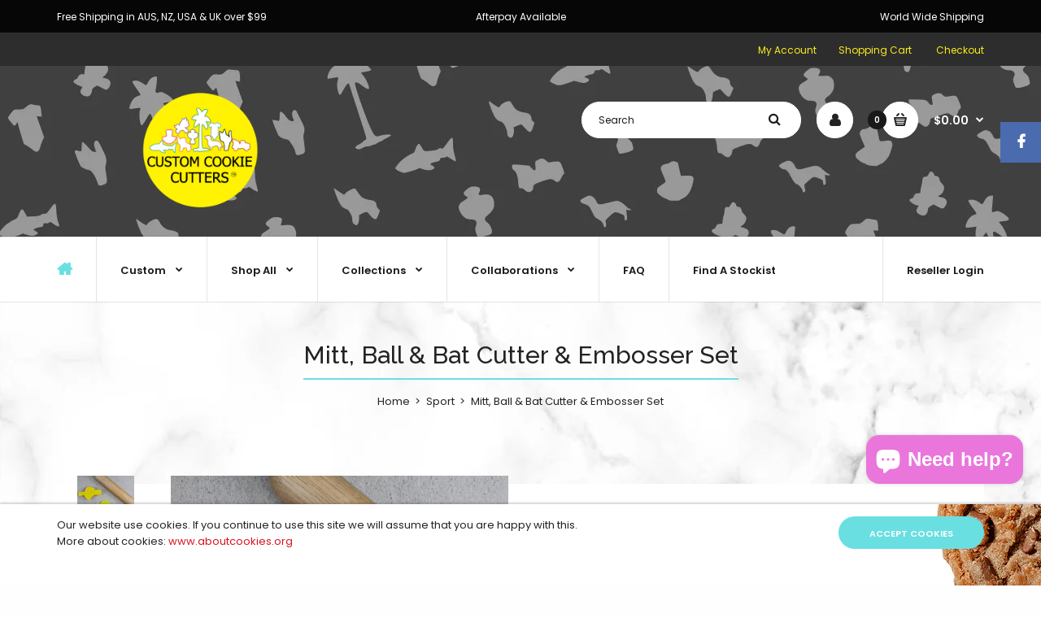

--- FILE ---
content_type: text/html; charset=utf-8
request_url: https://customcookiecutters.com.au/collections/sport/products/mitt-ball-bat-cutter-embosser-set
body_size: 37990
content:
<!DOCTYPE html>
<!--[if IE 7]><html lang="en" class="ie7 responsive"><![endif]-->
<!--[if IE 8]><html lang="en" class="ie8 responsive"><![endif]-->
<!--[if IE 9]><html lang="en" class="ie9 responsive"><![endif]-->
<!--[if !IE]><!--><html lang="en" class="responsive"><!--<![endif]-->
  <head>
  <script id="mcjs">!function(c,h,i,m,p){m=c.createElement(h),p=c.getElementsByTagName(h)[0],m.async=1,m.src=i,p.parentNode.insertBefore(m,p)}(document,"script","https://chimpstatic.com/mcjs-connected/js/users/8e9a850bcf5d58f78b26b4887/3fd24e7e33e6b10f422e71cdb.js");</script>    
  <meta charset="utf-8" />
  <meta property="og:image" content="http://cdn.shopify.com/s/files/1/0065/0428/4275/files/logo_yellow_bg_banner.jpg" />
  <meta property="og:image:secure_url" content="https://cdn.shopify.com/s/files/1/0065/0428/4275/files/logo_yellow_bg_banner.jpg" />
  <!--[if IE]><meta http-equiv='X-UA-Compatible' content='IE=edge,chrome=1' /><![endif]--><meta name="viewport" content="width=device-width, initial-scale=1, minimum-scale=1, maximum-scale=1" /><link rel="canonical" href="https://customcookiecutters.com.au/products/mitt-ball-bat-cutter-embosser-set" /><link rel="shortcut icon" href="//customcookiecutters.com.au/cdn/shop/t/4/assets/favicon.png?v=69832017555235933401536341525" type="image/x-icon" /><meta name="description" content="For baseball or softball fanatics, or just someone who loves a game of catch, make the perfect cookies for them with the Mitt, Ball &amp; Bat Cookie Cutter and Embosser Set from Custom Cookie Cutters. Made in Australia from biodegradable PLA. FREE EXPRESS POSTAGE for orders over $100 (Australia Only)" /><title>Mitt, Ball &amp; Bat Cutter &amp; Embosser Set | Custom Cookie Cutters</title><meta property="og:image" content="http://customcookiecutters.com.au/cdn/shop/products/20210805_164932_grande.jpg?v=1648420029" />
  <meta property="og:image:secure_url" content="https://customcookiecutters.com.au/cdn/shop/products/20210805_164932_grande.jpg?v=1648420029" /><link href="//fonts.googleapis.com/css?family=Raleway:300italic,400italic,500italic,600italic,700italic,800italic,100,200,300,400,500,600,700,800⊂=cyrillic-ext,greek-ext,latin,latin-ext,cyrillic,greek,vietnamese" rel='stylesheet' type='text/css' /><link href="//fonts.googleapis.com/css?family=Poppins:300italic,400italic,500italic,600italic,700italic,800italic,100,200,300,400,500,600,700,800⊂=cyrillic-ext,greek-ext,latin,latin-ext,cyrillic,greek,vietnamese" rel='stylesheet' type='text/css' /><!-- /snippets/social-meta-tags.liquid -->
<meta property="og:site_name" content="Custom Cookie Cutters">
<meta property="og:url" content="https://customcookiecutters.com.au/products/mitt-ball-bat-cutter-embosser-set">
<meta property="og:title" content="Mitt, Ball & Bat Cutter & Embosser Set">
<meta property="og:type" content="product">
<meta property="og:description" content="For baseball or softball fanatics, or just someone who loves a game of catch, make the perfect cookies for them with the Mitt, Ball &amp; Bat Cookie Cutter and Embosser Set from Custom Cookie Cutters. Made in Australia from biodegradable PLA. FREE EXPRESS POSTAGE for orders over $100 (Australia Only)"><meta property="og:price:amount" content="19.95">
  <meta property="og:price:currency" content="AUD">
  <meta property="og:price:amount_currency" content="$19.95"><meta property="og:image" content="http://customcookiecutters.com.au/cdn/shop/products/20210805_164932_1024x1024.jpg?v=1648420029"><meta property="og:image" content="http://customcookiecutters.com.au/cdn/shop/products/20210805_164941_1024x1024.jpg?v=1648420029"><meta property="og:image" content="http://customcookiecutters.com.au/cdn/shop/products/20210805_164946_1024x1024.jpg?v=1628834617">
<meta property="og:image:secure_url" content="https://customcookiecutters.com.au/cdn/shop/products/20210805_164932_1024x1024.jpg?v=1648420029"><meta property="og:image:secure_url" content="https://customcookiecutters.com.au/cdn/shop/products/20210805_164941_1024x1024.jpg?v=1648420029"><meta property="og:image:secure_url" content="https://customcookiecutters.com.au/cdn/shop/products/20210805_164946_1024x1024.jpg?v=1628834617">

<meta name="twitter:site" content="@">
<meta name="twitter:card" content="summary_large_image">
<meta name="twitter:title" content="Mitt, Ball & Bat Cutter & Embosser Set">
<meta name="twitter:description" content="For baseball or softball fanatics, or just someone who loves a game of catch, make the perfect cookies for them with the Mitt, Ball &amp; Bat Cookie Cutter and Embosser Set from Custom Cookie Cutters. Made in Australia from biodegradable PLA. FREE EXPRESS POSTAGE for orders over $100 (Australia Only)">
<link href="//customcookiecutters.com.au/cdn/shop/t/4/assets/rt.application.scss.css?v=170253799721340118801698980671" rel="stylesheet" type="text/css" media="all" /><link href="//customcookiecutters.com.au/cdn/shop/t/4/assets/rt.custom.scss.css?v=122195952559787589971764536075" rel="stylesheet" type="text/css" media="all" /><link href="//customcookiecutters.com.au/cdn/shop/t/4/assets/custom_code.scss.css?v=166146489551474330901553573465" rel="stylesheet" type="text/css" media="all" /><script>
window.sidebar=!1,
window.template="product",
window.rtl=!1,
window.popup_mailchimp_expire=0,
window.popup_mailchimp_period=1,
window.popup_mailchimp_delay=200,
window.popup_mailchimp_close=0,
window.products={},window.product_image_zoom=1,
window.asset_url="//customcookiecutters.com.au/cdn/shop/t/4/assets/?9862",
window.swatch_color=false,
window.swatch_size=false,
window.shopping_cart_ajax=true,
window.contact_map_address="",
window.money_format="${{amount}}",
window.show_multiple_currencies=false,window.all_results_text="See all results",
window.megamenu_active=!1,
window.megamenu_hover=!1,
window.megamenu_responsive=!1,
window.megamenu_responsive_design="yes",
window.fixed_header="menu",
window.compare="";
var theme = {
  apps: {
    details: "Details",
    buyNow: "Buy now",
  },
  strings: {
    addToCart: "Add to cart",
    soldOut: "Out of stock",
    unavailable: "Sorry, this product is unavailable. Please choose a different combination.",
    inStock: "In stock",
    available: "Available: ",
    outStock: "Out of stock",
    sale: "Translation missing: en.products.general.sale",
    btn_select_options: "Select options",
    btn_add_to_cart: "Add to cart"
  },
  inventory: true,
  sale_percentages: null,
  asset_url: "\/\/customcookiecutters.com.au\/cdn\/shop\/t\/4\/assets\/?9862"
}
 
</script><script src="https://cdnjs.cloudflare.com/ajax/libs/jquery/2.1.4/jquery.min.js" type="text/javascript"></script><script>window.performance && window.performance.mark && window.performance.mark('shopify.content_for_header.start');</script><meta name="google-site-verification" content="65LiOrfJIDiV02XFPhMqXySXZozyuIK8166nvahQAsw">
<meta id="shopify-digital-wallet" name="shopify-digital-wallet" content="/6504284275/digital_wallets/dialog">
<meta name="shopify-checkout-api-token" content="3896b998dc231a0168559c1b40eb37fa">
<meta id="in-context-paypal-metadata" data-shop-id="6504284275" data-venmo-supported="false" data-environment="production" data-locale="en_US" data-paypal-v4="true" data-currency="AUD">
<link rel="alternate" type="application/json+oembed" href="https://customcookiecutters.com.au/products/mitt-ball-bat-cutter-embosser-set.oembed">
<script async="async" src="/checkouts/internal/preloads.js?locale=en-AU"></script>
<link rel="preconnect" href="https://shop.app" crossorigin="anonymous">
<script async="async" src="https://shop.app/checkouts/internal/preloads.js?locale=en-AU&shop_id=6504284275" crossorigin="anonymous"></script>
<script id="apple-pay-shop-capabilities" type="application/json">{"shopId":6504284275,"countryCode":"AU","currencyCode":"AUD","merchantCapabilities":["supports3DS"],"merchantId":"gid:\/\/shopify\/Shop\/6504284275","merchantName":"Custom Cookie Cutters","requiredBillingContactFields":["postalAddress","email","phone"],"requiredShippingContactFields":["postalAddress","email","phone"],"shippingType":"shipping","supportedNetworks":["visa","masterCard","amex","jcb"],"total":{"type":"pending","label":"Custom Cookie Cutters","amount":"1.00"},"shopifyPaymentsEnabled":true,"supportsSubscriptions":true}</script>
<script id="shopify-features" type="application/json">{"accessToken":"3896b998dc231a0168559c1b40eb37fa","betas":["rich-media-storefront-analytics"],"domain":"customcookiecutters.com.au","predictiveSearch":true,"shopId":6504284275,"locale":"en"}</script>
<script>var Shopify = Shopify || {};
Shopify.shop = "custom-cookie-cutters.myshopify.com";
Shopify.locale = "en";
Shopify.currency = {"active":"AUD","rate":"1.0"};
Shopify.country = "AU";
Shopify.theme = {"name":"Fastor Petshop","id":28933750899,"schema_name":"Fastor","schema_version":"3.2.2","theme_store_id":null,"role":"main"};
Shopify.theme.handle = "null";
Shopify.theme.style = {"id":null,"handle":null};
Shopify.cdnHost = "customcookiecutters.com.au/cdn";
Shopify.routes = Shopify.routes || {};
Shopify.routes.root = "/";</script>
<script type="module">!function(o){(o.Shopify=o.Shopify||{}).modules=!0}(window);</script>
<script>!function(o){function n(){var o=[];function n(){o.push(Array.prototype.slice.apply(arguments))}return n.q=o,n}var t=o.Shopify=o.Shopify||{};t.loadFeatures=n(),t.autoloadFeatures=n()}(window);</script>
<script>
  window.ShopifyPay = window.ShopifyPay || {};
  window.ShopifyPay.apiHost = "shop.app\/pay";
  window.ShopifyPay.redirectState = null;
</script>
<script id="shop-js-analytics" type="application/json">{"pageType":"product"}</script>
<script defer="defer" async type="module" src="//customcookiecutters.com.au/cdn/shopifycloud/shop-js/modules/v2/client.init-shop-cart-sync_D0dqhulL.en.esm.js"></script>
<script defer="defer" async type="module" src="//customcookiecutters.com.au/cdn/shopifycloud/shop-js/modules/v2/chunk.common_CpVO7qML.esm.js"></script>
<script type="module">
  await import("//customcookiecutters.com.au/cdn/shopifycloud/shop-js/modules/v2/client.init-shop-cart-sync_D0dqhulL.en.esm.js");
await import("//customcookiecutters.com.au/cdn/shopifycloud/shop-js/modules/v2/chunk.common_CpVO7qML.esm.js");

  window.Shopify.SignInWithShop?.initShopCartSync?.({"fedCMEnabled":true,"windoidEnabled":true});

</script>
<script>
  window.Shopify = window.Shopify || {};
  if (!window.Shopify.featureAssets) window.Shopify.featureAssets = {};
  window.Shopify.featureAssets['shop-js'] = {"shop-cart-sync":["modules/v2/client.shop-cart-sync_D9bwt38V.en.esm.js","modules/v2/chunk.common_CpVO7qML.esm.js"],"init-fed-cm":["modules/v2/client.init-fed-cm_BJ8NPuHe.en.esm.js","modules/v2/chunk.common_CpVO7qML.esm.js"],"init-shop-email-lookup-coordinator":["modules/v2/client.init-shop-email-lookup-coordinator_pVrP2-kG.en.esm.js","modules/v2/chunk.common_CpVO7qML.esm.js"],"shop-cash-offers":["modules/v2/client.shop-cash-offers_CNh7FWN-.en.esm.js","modules/v2/chunk.common_CpVO7qML.esm.js","modules/v2/chunk.modal_DKF6x0Jh.esm.js"],"init-shop-cart-sync":["modules/v2/client.init-shop-cart-sync_D0dqhulL.en.esm.js","modules/v2/chunk.common_CpVO7qML.esm.js"],"init-windoid":["modules/v2/client.init-windoid_DaoAelzT.en.esm.js","modules/v2/chunk.common_CpVO7qML.esm.js"],"shop-toast-manager":["modules/v2/client.shop-toast-manager_1DND8Tac.en.esm.js","modules/v2/chunk.common_CpVO7qML.esm.js"],"pay-button":["modules/v2/client.pay-button_CFeQi1r6.en.esm.js","modules/v2/chunk.common_CpVO7qML.esm.js"],"shop-button":["modules/v2/client.shop-button_Ca94MDdQ.en.esm.js","modules/v2/chunk.common_CpVO7qML.esm.js"],"shop-login-button":["modules/v2/client.shop-login-button_DPYNfp1Z.en.esm.js","modules/v2/chunk.common_CpVO7qML.esm.js","modules/v2/chunk.modal_DKF6x0Jh.esm.js"],"avatar":["modules/v2/client.avatar_BTnouDA3.en.esm.js"],"shop-follow-button":["modules/v2/client.shop-follow-button_BMKh4nJE.en.esm.js","modules/v2/chunk.common_CpVO7qML.esm.js","modules/v2/chunk.modal_DKF6x0Jh.esm.js"],"init-customer-accounts-sign-up":["modules/v2/client.init-customer-accounts-sign-up_CJXi5kRN.en.esm.js","modules/v2/client.shop-login-button_DPYNfp1Z.en.esm.js","modules/v2/chunk.common_CpVO7qML.esm.js","modules/v2/chunk.modal_DKF6x0Jh.esm.js"],"init-shop-for-new-customer-accounts":["modules/v2/client.init-shop-for-new-customer-accounts_BoBxkgWu.en.esm.js","modules/v2/client.shop-login-button_DPYNfp1Z.en.esm.js","modules/v2/chunk.common_CpVO7qML.esm.js","modules/v2/chunk.modal_DKF6x0Jh.esm.js"],"init-customer-accounts":["modules/v2/client.init-customer-accounts_DCuDTzpR.en.esm.js","modules/v2/client.shop-login-button_DPYNfp1Z.en.esm.js","modules/v2/chunk.common_CpVO7qML.esm.js","modules/v2/chunk.modal_DKF6x0Jh.esm.js"],"checkout-modal":["modules/v2/client.checkout-modal_U_3e4VxF.en.esm.js","modules/v2/chunk.common_CpVO7qML.esm.js","modules/v2/chunk.modal_DKF6x0Jh.esm.js"],"lead-capture":["modules/v2/client.lead-capture_DEgn0Z8u.en.esm.js","modules/v2/chunk.common_CpVO7qML.esm.js","modules/v2/chunk.modal_DKF6x0Jh.esm.js"],"shop-login":["modules/v2/client.shop-login_CoM5QKZ_.en.esm.js","modules/v2/chunk.common_CpVO7qML.esm.js","modules/v2/chunk.modal_DKF6x0Jh.esm.js"],"payment-terms":["modules/v2/client.payment-terms_BmrqWn8r.en.esm.js","modules/v2/chunk.common_CpVO7qML.esm.js","modules/v2/chunk.modal_DKF6x0Jh.esm.js"]};
</script>
<script>(function() {
  var isLoaded = false;
  function asyncLoad() {
    if (isLoaded) return;
    isLoaded = true;
    var urls = ["\/\/d1liekpayvooaz.cloudfront.net\/apps\/customizery\/customizery.js?shop=custom-cookie-cutters.myshopify.com","\/\/d1liekpayvooaz.cloudfront.net\/apps\/uploadery\/uploadery.js?shop=custom-cookie-cutters.myshopify.com","https:\/\/formbuilder.hulkapps.com\/skeletopapp.js?shop=custom-cookie-cutters.myshopify.com","https:\/\/app.lumise.com\/app\/lumise.js?shop=custom-cookie-cutters.myshopify.com","https:\/\/storage.nfcube.com\/instafeed-76a2993ade8d793e2e5b2128fb6f74d5.js?shop=custom-cookie-cutters.myshopify.com","https:\/\/cdn.recovermycart.com\/scripts\/keepcart\/CartJS.min.js?shop=custom-cookie-cutters.myshopify.com\u0026shop=custom-cookie-cutters.myshopify.com","https:\/\/chimpstatic.com\/mcjs-connected\/js\/users\/8e9a850bcf5d58f78b26b4887\/2df159308796a069ed767c8f9.js?shop=custom-cookie-cutters.myshopify.com","https:\/\/www.goldendev.win\/shopify\/show-recent-orders\/js\/show-recent-orders.js?shop=custom-cookie-cutters.myshopify.com"];
    for (var i = 0; i < urls.length; i++) {
      var s = document.createElement('script');
      s.type = 'text/javascript';
      s.async = true;
      s.src = urls[i];
      var x = document.getElementsByTagName('script')[0];
      x.parentNode.insertBefore(s, x);
    }
  };
  if(window.attachEvent) {
    window.attachEvent('onload', asyncLoad);
  } else {
    window.addEventListener('load', asyncLoad, false);
  }
})();</script>
<script id="__st">var __st={"a":6504284275,"offset":37800,"reqid":"81351a5c-e558-40c5-a114-8f97b23fab93-1765279172","pageurl":"customcookiecutters.com.au\/collections\/sport\/products\/mitt-ball-bat-cutter-embosser-set","u":"4431671834e3","p":"product","rtyp":"product","rid":6627802677345};</script>
<script>window.ShopifyPaypalV4VisibilityTracking = true;</script>
<script id="captcha-bootstrap">!function(){'use strict';const t='contact',e='account',n='new_comment',o=[[t,t],['blogs',n],['comments',n],[t,'customer']],c=[[e,'customer_login'],[e,'guest_login'],[e,'recover_customer_password'],[e,'create_customer']],r=t=>t.map((([t,e])=>`form[action*='/${t}']:not([data-nocaptcha='true']) input[name='form_type'][value='${e}']`)).join(','),a=t=>()=>t?[...document.querySelectorAll(t)].map((t=>t.form)):[];function s(){const t=[...o],e=r(t);return a(e)}const i='password',u='form_key',d=['recaptcha-v3-token','g-recaptcha-response','h-captcha-response',i],f=()=>{try{return window.sessionStorage}catch{return}},m='__shopify_v',_=t=>t.elements[u];function p(t,e,n=!1){try{const o=window.sessionStorage,c=JSON.parse(o.getItem(e)),{data:r}=function(t){const{data:e,action:n}=t;return t[m]||n?{data:e,action:n}:{data:t,action:n}}(c);for(const[e,n]of Object.entries(r))t.elements[e]&&(t.elements[e].value=n);n&&o.removeItem(e)}catch(o){console.error('form repopulation failed',{error:o})}}const l='form_type',E='cptcha';function T(t){t.dataset[E]=!0}const w=window,h=w.document,L='Shopify',v='ce_forms',y='captcha';let A=!1;((t,e)=>{const n=(g='f06e6c50-85a8-45c8-87d0-21a2b65856fe',I='https://cdn.shopify.com/shopifycloud/storefront-forms-hcaptcha/ce_storefront_forms_captcha_hcaptcha.v1.5.2.iife.js',D={infoText:'Protected by hCaptcha',privacyText:'Privacy',termsText:'Terms'},(t,e,n)=>{const o=w[L][v],c=o.bindForm;if(c)return c(t,g,e,D).then(n);var r;o.q.push([[t,g,e,D],n]),r=I,A||(h.body.append(Object.assign(h.createElement('script'),{id:'captcha-provider',async:!0,src:r})),A=!0)});var g,I,D;w[L]=w[L]||{},w[L][v]=w[L][v]||{},w[L][v].q=[],w[L][y]=w[L][y]||{},w[L][y].protect=function(t,e){n(t,void 0,e),T(t)},Object.freeze(w[L][y]),function(t,e,n,w,h,L){const[v,y,A,g]=function(t,e,n){const i=e?o:[],u=t?c:[],d=[...i,...u],f=r(d),m=r(i),_=r(d.filter((([t,e])=>n.includes(e))));return[a(f),a(m),a(_),s()]}(w,h,L),I=t=>{const e=t.target;return e instanceof HTMLFormElement?e:e&&e.form},D=t=>v().includes(t);t.addEventListener('submit',(t=>{const e=I(t);if(!e)return;const n=D(e)&&!e.dataset.hcaptchaBound&&!e.dataset.recaptchaBound,o=_(e),c=g().includes(e)&&(!o||!o.value);(n||c)&&t.preventDefault(),c&&!n&&(function(t){try{if(!f())return;!function(t){const e=f();if(!e)return;const n=_(t);if(!n)return;const o=n.value;o&&e.removeItem(o)}(t);const e=Array.from(Array(32),(()=>Math.random().toString(36)[2])).join('');!function(t,e){_(t)||t.append(Object.assign(document.createElement('input'),{type:'hidden',name:u})),t.elements[u].value=e}(t,e),function(t,e){const n=f();if(!n)return;const o=[...t.querySelectorAll(`input[type='${i}']`)].map((({name:t})=>t)),c=[...d,...o],r={};for(const[a,s]of new FormData(t).entries())c.includes(a)||(r[a]=s);n.setItem(e,JSON.stringify({[m]:1,action:t.action,data:r}))}(t,e)}catch(e){console.error('failed to persist form',e)}}(e),e.submit())}));const S=(t,e)=>{t&&!t.dataset[E]&&(n(t,e.some((e=>e===t))),T(t))};for(const o of['focusin','change'])t.addEventListener(o,(t=>{const e=I(t);D(e)&&S(e,y())}));const B=e.get('form_key'),M=e.get(l),P=B&&M;t.addEventListener('DOMContentLoaded',(()=>{const t=y();if(P)for(const e of t)e.elements[l].value===M&&p(e,B);[...new Set([...A(),...v().filter((t=>'true'===t.dataset.shopifyCaptcha))])].forEach((e=>S(e,t)))}))}(h,new URLSearchParams(w.location.search),n,t,e,['guest_login'])})(!0,!0)}();</script>
<script integrity="sha256-52AcMU7V7pcBOXWImdc/TAGTFKeNjmkeM1Pvks/DTgc=" data-source-attribution="shopify.loadfeatures" defer="defer" src="//customcookiecutters.com.au/cdn/shopifycloud/storefront/assets/storefront/load_feature-81c60534.js" crossorigin="anonymous"></script>
<script crossorigin="anonymous" defer="defer" src="//customcookiecutters.com.au/cdn/shopifycloud/storefront/assets/shopify_pay/storefront-65b4c6d7.js?v=20250812"></script>
<script data-source-attribution="shopify.dynamic_checkout.dynamic.init">var Shopify=Shopify||{};Shopify.PaymentButton=Shopify.PaymentButton||{isStorefrontPortableWallets:!0,init:function(){window.Shopify.PaymentButton.init=function(){};var t=document.createElement("script");t.src="https://customcookiecutters.com.au/cdn/shopifycloud/portable-wallets/latest/portable-wallets.en.js",t.type="module",document.head.appendChild(t)}};
</script>
<script data-source-attribution="shopify.dynamic_checkout.buyer_consent">
  function portableWalletsHideBuyerConsent(e){var t=document.getElementById("shopify-buyer-consent"),n=document.getElementById("shopify-subscription-policy-button");t&&n&&(t.classList.add("hidden"),t.setAttribute("aria-hidden","true"),n.removeEventListener("click",e))}function portableWalletsShowBuyerConsent(e){var t=document.getElementById("shopify-buyer-consent"),n=document.getElementById("shopify-subscription-policy-button");t&&n&&(t.classList.remove("hidden"),t.removeAttribute("aria-hidden"),n.addEventListener("click",e))}window.Shopify?.PaymentButton&&(window.Shopify.PaymentButton.hideBuyerConsent=portableWalletsHideBuyerConsent,window.Shopify.PaymentButton.showBuyerConsent=portableWalletsShowBuyerConsent);
</script>
<script data-source-attribution="shopify.dynamic_checkout.cart.bootstrap">document.addEventListener("DOMContentLoaded",(function(){function t(){return document.querySelector("shopify-accelerated-checkout-cart, shopify-accelerated-checkout")}if(t())Shopify.PaymentButton.init();else{new MutationObserver((function(e,n){t()&&(Shopify.PaymentButton.init(),n.disconnect())})).observe(document.body,{childList:!0,subtree:!0})}}));
</script>
<link id="shopify-accelerated-checkout-styles" rel="stylesheet" media="screen" href="https://customcookiecutters.com.au/cdn/shopifycloud/portable-wallets/latest/accelerated-checkout-backwards-compat.css" crossorigin="anonymous">
<style id="shopify-accelerated-checkout-cart">
        #shopify-buyer-consent {
  margin-top: 1em;
  display: inline-block;
  width: 100%;
}

#shopify-buyer-consent.hidden {
  display: none;
}

#shopify-subscription-policy-button {
  background: none;
  border: none;
  padding: 0;
  text-decoration: underline;
  font-size: inherit;
  cursor: pointer;
}

#shopify-subscription-policy-button::before {
  box-shadow: none;
}

      </style>

<script>window.performance && window.performance.mark && window.performance.mark('shopify.content_for_header.end');</script>
	<link href="//customcookiecutters.com.au/cdn/shop/t/4/assets/globorequestforquote.css?v=44034337484656715721538379355" rel="stylesheet" type="text/css" media="all" /><script src="//customcookiecutters.com.au/cdn/shop/t/4/assets/globorequestforquote_params.js?v=58827171377798377701538379356" type="text/javascript"></script><script type="text/javascript">var GRFQConfigs = GRFQConfigs || {};GRFQConfigs.customer = {'id': '','email': '','name': ''};GRFQConfigs.product = {"id":6627802677345,"title":"Mitt, Ball \u0026 Bat Cutter \u0026 Embosser Set","handle":"mitt-ball-bat-cutter-embosser-set","description":"\u003cp\u003eFor that baseball nut who loves the game, or the parent who never missed a game of catch! Make them cookies to remind them of the cherished memories on the pitch with our Mitt, Ball \u0026amp; Glove cutter and embosser set.\u003cbr\u003e\u003c\/p\u003e\n\u003cp\u003eCutter is 10mm long by approximately 55mm wide.\u003cbr\u003e\u003c\/p\u003e\n\u003cp\u003eView the other products in our Sports collection \u003cspan style=\"color: #ff00ff;\"\u003e\u003cstrong\u003e\u003ca style=\"color: #ff00ff;\" href=\"https:\/\/customcookiecutters.com.au\/collections\/sport\"\u003eHERE\u003c\/a\u003e\u003c\/strong\u003e\u003c\/span\u003e.\u003c\/p\u003e\n\u003cp data-mce-fragment=\"1\"\u003eAll embossers feature a large easy to hold and lift handle that has a CCC logo close to the right way up to make it quicker to see what way up the design is and lift the embosser out of the fondant, dough or gum paste with ease.\u003c\/p\u003e\n\u003cp data-mce-fragment=\"1\"\u003eUnlike metal cutters these won't lose their perfect shape. Cutters all have a tapered edge for sharp cutting unlike many 3D printed cutters on the market. This product has meticulously printed for clear and sharp embossing images every time. \u003c\/p\u003e\n\u003cp\u003e\u003cstrong\u003eOrders from Australia will be made and manufactured locally from PLA\u003c\/strong\u003e\u003cspan\u003e which is a biodegradable plastic derived from renewable resources including cornstarch, sugar cane, tapioca roots or even potato starch.\u003c\/span\u003e\u003c\/p\u003e\n\u003cp\u003eOrders from America and England have our products made in those countries and sent direct to you so no long waits on international shipping or VAT. \u003c\/p\u003e\n\u003cp\u003e\u003cstrong\u003eHand wash only,\u003c\/strong\u003e\u003cspan\u003e \u003c\/span\u003ekeep below 50 degrees\/c (122 degrees\/f)\/ *DO NOT wash in dishwasher.\u003c\/p\u003e\n\u003cp\u003e\u003cem\u003e*All designs are Copyright protected and can not be copied. \u003c\/em\u003e\u003cem\u003eDesigns have either been designed by Custom Cookie Cutters or commercial licenses have been purchased by the original designer.\u003c\/em\u003e\u003c\/p\u003e","published_at":"2021-08-13T16:09:26+09:30","created_at":"2021-08-13T15:33:15+09:30","vendor":"Custom Cookie Cutters","type":"Cutter \u0026 Embosser Set","tags":["Baseball","Dad","father","fathers","Pitch","School","Softball","sport","sports","Team","Teeball"],"price":1995,"price_min":1995,"price_max":1995,"available":true,"price_varies":false,"compare_at_price":null,"compare_at_price_min":0,"compare_at_price_max":0,"compare_at_price_varies":false,"variants":[{"id":39496915943521,"title":"Default Title","option1":"Default Title","option2":null,"option3":null,"sku":"SET109","requires_shipping":true,"taxable":true,"featured_image":null,"available":true,"name":"Mitt, Ball \u0026 Bat Cutter \u0026 Embosser Set","public_title":null,"options":["Default Title"],"price":1995,"weight":25,"compare_at_price":null,"inventory_management":null,"barcode":"795152714249","requires_selling_plan":false,"selling_plan_allocations":[]}],"images":["\/\/customcookiecutters.com.au\/cdn\/shop\/products\/20210805_164932.jpg?v=1648420029","\/\/customcookiecutters.com.au\/cdn\/shop\/products\/20210805_164941.jpg?v=1648420029","\/\/customcookiecutters.com.au\/cdn\/shop\/products\/20210805_164946.jpg?v=1628834617"],"featured_image":"\/\/customcookiecutters.com.au\/cdn\/shop\/products\/20210805_164932.jpg?v=1648420029","options":["Title"],"media":[{"alt":null,"id":20873467822177,"position":1,"preview_image":{"aspect_ratio":1.0,"height":2099,"width":2098,"src":"\/\/customcookiecutters.com.au\/cdn\/shop\/products\/20210805_164932.jpg?v=1648420029"},"aspect_ratio":1.0,"height":2099,"media_type":"image","src":"\/\/customcookiecutters.com.au\/cdn\/shop\/products\/20210805_164932.jpg?v=1648420029","width":2098},{"alt":null,"id":20873467756641,"position":2,"preview_image":{"aspect_ratio":1.001,"height":1463,"width":1464,"src":"\/\/customcookiecutters.com.au\/cdn\/shop\/products\/20210805_164941.jpg?v=1648420029"},"aspect_ratio":1.001,"height":1463,"media_type":"image","src":"\/\/customcookiecutters.com.au\/cdn\/shop\/products\/20210805_164941.jpg?v=1648420029","width":1464},{"alt":null,"id":20873467789409,"position":3,"preview_image":{"aspect_ratio":0.999,"height":1982,"width":1981,"src":"\/\/customcookiecutters.com.au\/cdn\/shop\/products\/20210805_164946.jpg?v=1628834617"},"aspect_ratio":0.999,"height":1982,"media_type":"image","src":"\/\/customcookiecutters.com.au\/cdn\/shop\/products\/20210805_164946.jpg?v=1628834617","width":1981}],"requires_selling_plan":false,"selling_plan_groups":[],"content":"\u003cp\u003eFor that baseball nut who loves the game, or the parent who never missed a game of catch! Make them cookies to remind them of the cherished memories on the pitch with our Mitt, Ball \u0026amp; Glove cutter and embosser set.\u003cbr\u003e\u003c\/p\u003e\n\u003cp\u003eCutter is 10mm long by approximately 55mm wide.\u003cbr\u003e\u003c\/p\u003e\n\u003cp\u003eView the other products in our Sports collection \u003cspan style=\"color: #ff00ff;\"\u003e\u003cstrong\u003e\u003ca style=\"color: #ff00ff;\" href=\"https:\/\/customcookiecutters.com.au\/collections\/sport\"\u003eHERE\u003c\/a\u003e\u003c\/strong\u003e\u003c\/span\u003e.\u003c\/p\u003e\n\u003cp data-mce-fragment=\"1\"\u003eAll embossers feature a large easy to hold and lift handle that has a CCC logo close to the right way up to make it quicker to see what way up the design is and lift the embosser out of the fondant, dough or gum paste with ease.\u003c\/p\u003e\n\u003cp data-mce-fragment=\"1\"\u003eUnlike metal cutters these won't lose their perfect shape. Cutters all have a tapered edge for sharp cutting unlike many 3D printed cutters on the market. This product has meticulously printed for clear and sharp embossing images every time. \u003c\/p\u003e\n\u003cp\u003e\u003cstrong\u003eOrders from Australia will be made and manufactured locally from PLA\u003c\/strong\u003e\u003cspan\u003e which is a biodegradable plastic derived from renewable resources including cornstarch, sugar cane, tapioca roots or even potato starch.\u003c\/span\u003e\u003c\/p\u003e\n\u003cp\u003eOrders from America and England have our products made in those countries and sent direct to you so no long waits on international shipping or VAT. \u003c\/p\u003e\n\u003cp\u003e\u003cstrong\u003eHand wash only,\u003c\/strong\u003e\u003cspan\u003e \u003c\/span\u003ekeep below 50 degrees\/c (122 degrees\/f)\/ *DO NOT wash in dishwasher.\u003c\/p\u003e\n\u003cp\u003e\u003cem\u003e*All designs are Copyright protected and can not be copied. \u003c\/em\u003e\u003cem\u003eDesigns have either been designed by Custom Cookie Cutters or commercial licenses have been purchased by the original designer.\u003c\/em\u003e\u003c\/p\u003e"};</script><script type="text/javascript" src="//customcookiecutters.com.au/cdn/shop/t/4/assets/globorequestforquote.js?v=172611232801964906881537527330" defer="defer"></script> 


<script>
  document.addEventListener("DOMContentLoaded", function(event) {
    if (typeof window.isWsgCustomer != "undefined" && isWsgCustomer) {
      const style = document.getElementById('wsg-custom-style');
      style.innerHTML = `
        ${style.innerHTML}
        /* A friend of hideWsg - this will _show_ only for wsg customers. Add class to an element to use */
        .showWsg {
          display: unset;
        }
        /* wholesale only CSS */
        .additional-checkout-buttons, .shopify-payment-button {
          display: none !important;
        }
        .wsg-proxy-container select {
          background-color: 
          ${
            document.querySelector('input').style.backgroundColor
            ? document.querySelector('input').style.backgroundColor
            : 'white'
          } !important;
        }
        `;
    }
    
    //=========================
    //         CUSTOM JS
    //==========================
    if (document.querySelector(".wsg-proxy-container")) {
      initNodeObserver(wsgCustomJs);
    }
  })

  function wsgCustomJs() {
    //update button classes
    const button = document.querySelectorAll(".wsg-button-fix");
    for (let i = 0; i < button.length; i++) {
      button[i].classList.add("xxButtonClassesHerexx");
    }
    //wsgCustomJs window placeholder
    //update secondary btn color on proxy cart
    if(document.getElementById("wsg-checkout-one")) {
      const checkoutButton = document.getElementById("wsg-checkout-one");
      let wsgBtnColor = window.getComputedStyle(checkoutButton).backgroundColor;
      let wsgBtnBackground = "none";
      let wsgBtnBorder = "thin solid " + wsgBtnColor;
      let wsgBtnPadding = window.getComputedStyle(checkoutButton).padding;
      let spofBtn = document.querySelectorAll(".spof-btn");
      for (let i = 0; i < spofBtn.length; i++) {
        spofBtn[i].style.background = wsgBtnBackground;
        spofBtn[i].style.color = wsgBtnColor;
        spofBtn[i].style.border = wsgBtnBorder;
        spofBtn[i].style.padding = wsgBtnPadding;
      }
    }
  }

  function initNodeObserver(onChangeNodeCallback) {
    // Select the node that will be observed for mutations
    const targetNode = document.querySelector(".wsg-proxy-container");

    // Options for the observer (which mutations to observe)
    const config = { attributes: true, childList: true, subtree: true };

    // Callback function to execute when mutations are observed
    const callback = function (mutationsList, observer) {
      for(const mutation of mutationsList) {
        if (mutation.type === 'childList') {
          onChangeNodeCallback();
          observer.disconnect();
        }
      }
    };

    // Create an observer instance linked to the callback function
    observer = new MutationObserver(callback);
    // Start observing the target node for configured mutations
    observer.observe(targetNode, config);
  }
</script>

  

  <style id="wsg-custom-style">
    /* A friend of hideWsg - this will _show_ only for wsg customers. Add class to an element to use */
    .showWsg {
      display: none;
    }
    /* Signup/login */
    #wsg-signup select,
    #wsg-signup input,
    #wsg-signup textarea {
      height: 46px;
      border: thin solid #d1d1d1;
      padding: 6px 10px;
    }
    #wsg-signup textarea {
      min-height: 100px;
    }
    .wsg-login-input {
      height: 46px;
      border: thin solid #d1d1d1;
      padding: 6px 10px;
    }
    #wsg-signup select {
    }
  /*   Quick Order Form */
    .wsg-table td {
     border: none;
     min-width: 150px;
    }
    .wsg-table tr {
     border-bottom: thin solid #d1d1d1; 
      border-left: none;
    }
    .wsg-table input[type="number"] {
      border: thin solid #d1d1d1;
      padding: 5px 15px;
      min-height: 42px;
    }
    #wsg-spof-link a {
      text-decoration: inherit;
      color: inherit;
    }
    .wsg-proxy-container {
      margin-top: 0% !important;
    }
    .wsg-proxy-container a {
      text-decoration: inherit;
      color: inherit;
    }
    .spof-btn {
      color: #f71d27 !important;
    }
    @media screen and (max-width:768px){
      .wsg-proxy-container .wsg-table input[type="number"] {
         max-width: 80%; 
      }
      .wsg-center img {
        width: 50px !important;
      }
      .wsg-variant-price-area {
        min-width: 70px !important;
      }
    }
    /* Submit button */
    #wsg-cart-update{
      padding: 8px 10px;
      min-height: 45px;
      max-width: 100% !important;
    }
    .wsg-table {
      background: inherit !important;
    }
    .wsg-spof-container-main {
      background: inherit !important;
    }
    /* General fixes */
    .wsg-hide-prices {
      opacity: 0;
    }
  </style>
<!-- BEGIN app block: shopify://apps/currency-converter/blocks/app-embed-block/a56d6bd1-e9df-4a4a-b98e-e9bb5c43a042 --><script>
    window.codeblackbelt = window.codeblackbelt || {};
    window.codeblackbelt.shop = window.codeblackbelt.shop || 'custom-cookie-cutters.myshopify.com';
    </script><script src="//cdn.codeblackbelt.com/widgets/currency-converter-plus/main.min.js?version=2025120921+1030" async></script>
<!-- END app block --><!-- BEGIN app block: shopify://apps/wholesale-gorilla/blocks/wsg-header/c48d0487-dff9-41a4-94c8-ec6173fe8b8d -->

   
  















  <!-- check for wsg customer - this now downcases to compare so we are no longer concerned about case matching in tags -->


      
      
      
      
      
      <!-- ajax data -->
      
        
          
        
      
      <script>
        console.log("Wsg-header release 5.22.24")
        // here we need to check if we on a previw theme and set the shop config from the metafield
        
const wsgShopConfigMetafields = {
            
          
            
          
            
          
            
              shopConfig : {"btnClasses":"","hideDomElements":[".hideWsg"],"wsgPriceSelectors":{"productPrice":["#ProductPrice-product-template"],"collectionPrices":[".wsg-price"]},"autoInstall":true,"wsgAjax":true,"wsgMultiAjax":true,"wsgAjaxSettings":{"price":".total","linePrice":"","subtotal":".total_price","checkoutBtn":".checkout"},"wsgSwatch":"","wsgAccountPageSelector":"#content h2","wsgVolumeTable":"","excludedSections":[],"productSelectors":[".wsg-exclusion-selector",".product-grid .product",".ui-autocomplete > li"],"wsgQVSelector":[],"fileList":[],"wsgVersion":6,"themeId":28933750899},
            
          
}
        let wsgShopConfig = {"btnClasses":"","hideDomElements":[".hideWsg"],"wsgPriceSelectors":{"productPrice":["#ProductPrice-product-template"],"collectionPrices":[".wsg-price"]},"autoInstall":true,"wsgAjax":true,"wsgMultiAjax":true,"wsgAjaxSettings":{"price":".total","linePrice":"","subtotal":".total_price","checkoutBtn":".checkout"},"wsgSwatch":"","wsgAccountPageSelector":"#content h2","wsgVolumeTable":"","excludedSections":[],"productSelectors":[".wsg-exclusion-selector",".product-grid .product",".ui-autocomplete > li"],"wsgQVSelector":[],"fileList":[],"wsgVersion":6,"themeId":28933750899};
        if (window.Shopify.theme.role !== 'main') {
          const wsgShopConfigUnpublishedTheme = wsgShopConfigMetafields[`shopConfig${window.Shopify.theme.id}`];
          if (wsgShopConfigUnpublishedTheme) {
            wsgShopConfig = wsgShopConfigUnpublishedTheme;
          }
        }
        // ==========================================
        //      Set global liquid variables
        // ==========================================
        // general variables 1220
        var wsgVersion = 6.0;
        var wsgActive = true;
        // the permanent domain of the shop
        var shopPermanentDomain = 'custom-cookie-cutters.myshopify.com';
        const wsgShopOrigin = 'https://customcookiecutters.com.au';
        const wsgThemeTemplate = 'product';
        //customer
        var isWsgCustomer = 
          false
        ;
        var wsgCustomerTags = null
        var wsgCustomerId = null
        // execution variables
        var wsgRunCollection;
        var wsgCollectionObserver;
        var wsgRunProduct;
        var wsgRunAccount;
        var wsgRunCart;
        var wsgRunSinglePage;
        var wsgRunSignup;
        var wsgRunSignupV2;
        var runProxy;
        // wsgData
        var wsgData = {"hostedStore":{"branding":{"isShowLogo":true},"accountPage":{"title":"My Account"},"cartPage":{"description":"","title":"Your Cart"},"catalogPage":{"collections":[],"hideSoldOut":false,"imageAspectRatio":"adaptToImage","numberOfColumns":4,"productsPerPage":12},"spofPage":{"description":"","title":"Quick Order Form"},"colorSettings":{"background":"#FFFFFF","primaryColor":"#000000","secondaryColor":"#FFFFFF","textColor":"#000000"},"footer":{"privacyPolicy":false,"termsOfService":false},"bannerText":"You are logged in to your wholesale account"},"translations":{"language":"english","custom":false,"enable":false,"translateBasedOnMarket":true},"shop_preferences":{"cart":{"note":{"description":"","isRequired":false},"poNumber":{"isRequired":false,"isShow":false},"termsAndConditions":{"isEnable":false,"text":""}},"exclusionsAndLocksSettings":{"hidePrices":{"link":"","loginToViewPrices":false,"replacementText":"","loginToViewPricesStatus":"enabled"}},"transitions":{"installedTransitions":false,"showTransitions":false},"retailPrice":{"enable":false,"label":" MSRP","lowerOpacity":true,"strikethrough":false},"draftNotification":true,"taxRate":-1,"autoBackorder":false,"exclusions":["nonstockist"],"minOrder":-1,"showShipPartial":false,"checkInventory":false,"hideExclusions":true,"lockedPages":[],"marketSetting":false,"customWholesaleDiscountLabel":"","taxLabel":"","includeTaxInPriceRule":false},"page_styles":{"proxyMargin":0,"btnClasses":"","shipMargin":50},"volume_discounts":{"quantity_discounts":{"enabled":false,"products":[],"collections":[]},"settings":{"product_price_table":{},"custom_messages":{"custom_banner":{"banner_default":true,"banner_input":"Spend {{$}}, receive {{%}} off of your order."},"custom_success":{"success_default":true,"success_input":"Congratulations!  You received {{%}} off of your order!"}}},"discounts":[],"enabled":true},"shipping_rates":{"handlingFee":{"type":"flat","amount":-1,"percent":-1,"min":-1,"max":-1,"label":""},"itemReservationOnInternational":{"isEnabledCustomReservationTime":false,"isReserveInventory":false,"reserveInventoryDays":60},"internationalMsg":{"title":"Thank you for your order!","message":"Because you are outside of our home country we will calculate your shipping and send you an invoice shortly."},"localPickup":{"isEnabled":false,"minOrderPrice":0,"fee":-1,"instructions":"","locations":[],"pickupTime":""},"localDelivery":{"isEnabled":true,"minOrderPrice":0},"ignoreAll":false,"useShopifyDefault":true,"freeShippingMin":-1,"fixedPercent":-1,"flatRate":-1,"redirectInternational":false,"ignoreCarrierRates":false,"deliveryTime":"","ignoreShopifyFreeRates":false,"autoApplyLowestRate":true,"isIncludeLocalDeliveryInLowestRate":true,"customShippingRateLabel":""},"single_page":{"linkInCart":true,"message":"First time wholesale customers (opening orders) are required to purchase a minimum of 12x different designs with a minimum of 4x of each of those designs to qualify to the terms of becoming a stockist. \n*No requirements on future orders. ","excludeCollections":{"62528094323":{"title":"3D Embossers","id":"62528094323","handle":"3d-embossers"}},"collapseCollections":null,"menuAction":"exclude","isShowInventoryInfo":true,"isShowSku":true,"isHideSPOFbtn":false,"spofButtonText":"Quick Order Form"},"net_orders":{"netRedirect":{"title":"Thank you for your order!","message":"","autoEmail":false},"netTag":"","enabled":false,"autoPending":false,"defaultPaymentTermsTemplateId":"","netTags":[],"isEnabledCustomReservationTime":false,"isReserveInventory":false,"reserveInventoryDays":60},"customer":{"signup":{"taxExempt":false,"message":"Wholesale customers are reserved for owners of retail stores who would like to stock a range of our products in their stores.","autoTags":[],"autoInvite":false},"redirectMessage":"Your account is under review. Keep an eye on your email! Once we approve your account, you will have access to our wholesale catalog. In the meantime, you can continue to shop our retail store.","accountMessage":"","loginMessage":"Log in to your wholesale account here.","accountPendingTitle":"Account Created!"},"quantity":{"cart":{},"collections":[],"products":[],"migratedToCurrent":false},"hideDrafts":[],"bulk_discounts":[],"server_link":"https://calm-coast-69919.herokuapp.com/shop_assets/wsg-index.js","activeTags":["USStockist","AUDStockist","AUDstockist","AUDstockist","wsgTestTag","audstockist","usstockist"],"tier":"advanced","updateShopAnalyticsJobId":61436,"isPauseShop":false,"installStatus":"complete"}
        var wsgTier = 'advanced'
        // AJAX variables
        var wsgRunAjax;
        var wsgAjaxCart;
        // product variables
        var wsgCollectionsList = [{"id":62528061555,"handle":"all-products","updated_at":"2025-12-08T22:40:11+10:30","published_at":"2018-08-25T11:02:52+09:30","sort_order":"created-desc","template_suffix":"","published_scope":"web","title":"All Products","body_html":"\u003cp\u003e \u003c\/p\u003e"},{"id":340714881121,"handle":"all","title":"All products","updated_at":"2025-12-09T10:45:17+10:30","body_html":"\u003c!--Smart collection generated by Optionize. Do not delete or modify.--\u003e","published_at":"2025-10-13T11:37:26+10:30","sort_order":"best-selling","template_suffix":null,"disjunctive":false,"rules":[{"column":"type","relation":"not_equals","condition":"add-on"}],"published_scope":"web"},{"id":261956665441,"handle":"ccc-cutter-embosser-sets","title":"CCC Cutter \u0026 Embosser Sets","updated_at":"2025-12-08T22:40:11+10:30","body_html":"","published_at":"2021-05-27T14:17:01+09:30","sort_order":"created-desc","template_suffix":"","disjunctive":false,"rules":[{"column":"type","relation":"not_equals","condition":"add-on"},{"column":"type","relation":"equals","condition":"Cutter \u0026 Embosser Set"},{"column":"vendor","relation":"equals","condition":"Custom Cookie Cutters"}],"published_scope":"web"},{"id":62530486387,"handle":"dad-fathers-day","updated_at":"2025-12-05T22:39:45+10:30","published_at":"2018-08-25T11:03:29+09:30","sort_order":"created-desc","template_suffix":"","published_scope":"web","title":"Dad \/ Father's Day","body_html":"\u003cdiv style=\"text-align: center;\"\u003eNot all heros wear cape!\u003c\/div\u003e\n\u003cdiv style=\"text-align: center;\"\u003e\n\u003cbr\u003eYou know you can always count on your dad for anything!\u003c\/div\u003e\n\u003cbr\u003e\n\u003cdiv style=\"text-align: center;\"\u003eBake unique cookies for your dad, grandad and\/or all the father figures in your life! No matter is it for Father's Day or for your dad's birthday, explore our wide range of dad related products.\u003cbr\u003e\n\u003c\/div\u003e\n\u003cbr\u003e\n\u003cdiv style=\"text-align: center;\"\u003eThink beer, golf, sports, tools and even lawn- w\u003cspan data-mce-fragment=\"1\"\u003ee\u003c\/span\u003e\u003cspan data-mce-fragment=\"1\"\u003e have every design a classic dad will love!\u003c\/span\u003e\n\u003c\/div\u003e"},{"id":262187647073,"handle":"cutter-embosser-sets","title":"Design and Cutter Sets","updated_at":"2025-12-08T22:40:11+10:30","body_html":"\u003cp style=\"text-align: center;\"\u003eWhether is it Christmas or Anniversary, level up your baking game with our range of Design and Cutter sets. Our designs are beautifully printed and produced into embossers or debossers and come with matching cutters to elevate your cookies on your next special event!\u003c\/p\u003e\n\u003cp style=\"text-align: center;\"\u003eFrom letters to on trend designs, we have got you covered for any occasions!\u003c\/p\u003e","published_at":"2021-06-10T13:03:22+09:30","sort_order":"created-desc","template_suffix":"","disjunctive":false,"rules":[{"column":"type","relation":"not_equals","condition":"add-on"},{"column":"type","relation":"equals","condition":"Cutter \u0026 Embosser Set"}],"published_scope":"web"},{"id":160827965537,"handle":"sport","updated_at":"2025-12-08T22:40:11+10:30","published_at":"2020-02-03T15:42:07+10:30","sort_order":"best-selling","template_suffix":"","published_scope":"web","title":"Sport","body_html":"\u003cdiv style=\"text-align: center;\"\u003e\u003cspan data-mce-fragment=\"1\"\u003eExplore our range of Sports themed cutters, embossers, debossers to level up your baking game for your next event or party! \u003c\/span\u003e\u003c\/div\u003e\u003cbr\u003e\n\u003cdiv style=\"text-align: center;\"\u003eFrom soccer, football, rugby balls to sport gears like jersey, helmet and more- our wide variety of sports themed products are the perfect designs for any sport fans or just sports themed party!\u003c\/div\u003e\n\u003cp\u003e \u003c\/p\u003e"}]
        var wsgProdData = {"id":6627802677345,"title":"Mitt, Ball \u0026 Bat Cutter \u0026 Embosser Set","handle":"mitt-ball-bat-cutter-embosser-set","description":"\u003cp\u003eFor that baseball nut who loves the game, or the parent who never missed a game of catch! Make them cookies to remind them of the cherished memories on the pitch with our Mitt, Ball \u0026amp; Glove cutter and embosser set.\u003cbr\u003e\u003c\/p\u003e\n\u003cp\u003eCutter is 10mm long by approximately 55mm wide.\u003cbr\u003e\u003c\/p\u003e\n\u003cp\u003eView the other products in our Sports collection \u003cspan style=\"color: #ff00ff;\"\u003e\u003cstrong\u003e\u003ca style=\"color: #ff00ff;\" href=\"https:\/\/customcookiecutters.com.au\/collections\/sport\"\u003eHERE\u003c\/a\u003e\u003c\/strong\u003e\u003c\/span\u003e.\u003c\/p\u003e\n\u003cp data-mce-fragment=\"1\"\u003eAll embossers feature a large easy to hold and lift handle that has a CCC logo close to the right way up to make it quicker to see what way up the design is and lift the embosser out of the fondant, dough or gum paste with ease.\u003c\/p\u003e\n\u003cp data-mce-fragment=\"1\"\u003eUnlike metal cutters these won't lose their perfect shape. Cutters all have a tapered edge for sharp cutting unlike many 3D printed cutters on the market. This product has meticulously printed for clear and sharp embossing images every time. \u003c\/p\u003e\n\u003cp\u003e\u003cstrong\u003eOrders from Australia will be made and manufactured locally from PLA\u003c\/strong\u003e\u003cspan\u003e which is a biodegradable plastic derived from renewable resources including cornstarch, sugar cane, tapioca roots or even potato starch.\u003c\/span\u003e\u003c\/p\u003e\n\u003cp\u003eOrders from America and England have our products made in those countries and sent direct to you so no long waits on international shipping or VAT. \u003c\/p\u003e\n\u003cp\u003e\u003cstrong\u003eHand wash only,\u003c\/strong\u003e\u003cspan\u003e \u003c\/span\u003ekeep below 50 degrees\/c (122 degrees\/f)\/ *DO NOT wash in dishwasher.\u003c\/p\u003e\n\u003cp\u003e\u003cem\u003e*All designs are Copyright protected and can not be copied. \u003c\/em\u003e\u003cem\u003eDesigns have either been designed by Custom Cookie Cutters or commercial licenses have been purchased by the original designer.\u003c\/em\u003e\u003c\/p\u003e","published_at":"2021-08-13T16:09:26+09:30","created_at":"2021-08-13T15:33:15+09:30","vendor":"Custom Cookie Cutters","type":"Cutter \u0026 Embosser Set","tags":["Baseball","Dad","father","fathers","Pitch","School","Softball","sport","sports","Team","Teeball"],"price":1995,"price_min":1995,"price_max":1995,"available":true,"price_varies":false,"compare_at_price":null,"compare_at_price_min":0,"compare_at_price_max":0,"compare_at_price_varies":false,"variants":[{"id":39496915943521,"title":"Default Title","option1":"Default Title","option2":null,"option3":null,"sku":"SET109","requires_shipping":true,"taxable":true,"featured_image":null,"available":true,"name":"Mitt, Ball \u0026 Bat Cutter \u0026 Embosser Set","public_title":null,"options":["Default Title"],"price":1995,"weight":25,"compare_at_price":null,"inventory_management":null,"barcode":"795152714249","requires_selling_plan":false,"selling_plan_allocations":[]}],"images":["\/\/customcookiecutters.com.au\/cdn\/shop\/products\/20210805_164932.jpg?v=1648420029","\/\/customcookiecutters.com.au\/cdn\/shop\/products\/20210805_164941.jpg?v=1648420029","\/\/customcookiecutters.com.au\/cdn\/shop\/products\/20210805_164946.jpg?v=1628834617"],"featured_image":"\/\/customcookiecutters.com.au\/cdn\/shop\/products\/20210805_164932.jpg?v=1648420029","options":["Title"],"media":[{"alt":null,"id":20873467822177,"position":1,"preview_image":{"aspect_ratio":1.0,"height":2099,"width":2098,"src":"\/\/customcookiecutters.com.au\/cdn\/shop\/products\/20210805_164932.jpg?v=1648420029"},"aspect_ratio":1.0,"height":2099,"media_type":"image","src":"\/\/customcookiecutters.com.au\/cdn\/shop\/products\/20210805_164932.jpg?v=1648420029","width":2098},{"alt":null,"id":20873467756641,"position":2,"preview_image":{"aspect_ratio":1.001,"height":1463,"width":1464,"src":"\/\/customcookiecutters.com.au\/cdn\/shop\/products\/20210805_164941.jpg?v=1648420029"},"aspect_ratio":1.001,"height":1463,"media_type":"image","src":"\/\/customcookiecutters.com.au\/cdn\/shop\/products\/20210805_164941.jpg?v=1648420029","width":1464},{"alt":null,"id":20873467789409,"position":3,"preview_image":{"aspect_ratio":0.999,"height":1982,"width":1981,"src":"\/\/customcookiecutters.com.au\/cdn\/shop\/products\/20210805_164946.jpg?v=1628834617"},"aspect_ratio":0.999,"height":1982,"media_type":"image","src":"\/\/customcookiecutters.com.au\/cdn\/shop\/products\/20210805_164946.jpg?v=1628834617","width":1981}],"requires_selling_plan":false,"selling_plan_groups":[],"content":"\u003cp\u003eFor that baseball nut who loves the game, or the parent who never missed a game of catch! Make them cookies to remind them of the cherished memories on the pitch with our Mitt, Ball \u0026amp; Glove cutter and embosser set.\u003cbr\u003e\u003c\/p\u003e\n\u003cp\u003eCutter is 10mm long by approximately 55mm wide.\u003cbr\u003e\u003c\/p\u003e\n\u003cp\u003eView the other products in our Sports collection \u003cspan style=\"color: #ff00ff;\"\u003e\u003cstrong\u003e\u003ca style=\"color: #ff00ff;\" href=\"https:\/\/customcookiecutters.com.au\/collections\/sport\"\u003eHERE\u003c\/a\u003e\u003c\/strong\u003e\u003c\/span\u003e.\u003c\/p\u003e\n\u003cp data-mce-fragment=\"1\"\u003eAll embossers feature a large easy to hold and lift handle that has a CCC logo close to the right way up to make it quicker to see what way up the design is and lift the embosser out of the fondant, dough or gum paste with ease.\u003c\/p\u003e\n\u003cp data-mce-fragment=\"1\"\u003eUnlike metal cutters these won't lose their perfect shape. Cutters all have a tapered edge for sharp cutting unlike many 3D printed cutters on the market. This product has meticulously printed for clear and sharp embossing images every time. \u003c\/p\u003e\n\u003cp\u003e\u003cstrong\u003eOrders from Australia will be made and manufactured locally from PLA\u003c\/strong\u003e\u003cspan\u003e which is a biodegradable plastic derived from renewable resources including cornstarch, sugar cane, tapioca roots or even potato starch.\u003c\/span\u003e\u003c\/p\u003e\n\u003cp\u003eOrders from America and England have our products made in those countries and sent direct to you so no long waits on international shipping or VAT. \u003c\/p\u003e\n\u003cp\u003e\u003cstrong\u003eHand wash only,\u003c\/strong\u003e\u003cspan\u003e \u003c\/span\u003ekeep below 50 degrees\/c (122 degrees\/f)\/ *DO NOT wash in dishwasher.\u003c\/p\u003e\n\u003cp\u003e\u003cem\u003e*All designs are Copyright protected and can not be copied. \u003c\/em\u003e\u003cem\u003eDesigns have either been designed by Custom Cookie Cutters or commercial licenses have been purchased by the original designer.\u003c\/em\u003e\u003c\/p\u003e"}
        
          var wsgCurrentVariant = 39496915943521;
        
        var wsgCheckRestrictedProd = false;
        // Market and tax variables
        var wsgShopCountryCode = "AU";
        var wsgShopCountry = "Australia"
        var wsgCustomerTaxExempt = null
        var wsgPricesIncludeTax = true
        var wsgCustomerSelectedMarket = {
          country: "Australia",
          iso_code: "AU"
        }
        var wsgPrimaryMarketCurrency = "AUD";
        // money formatting
        var wsgMoneyFormat = "${{amount}}";
        // config variables
        var wsgAjaxSettings = wsgShopConfig.wsgAjaxSettings;
        var wsgSwatch = wsgShopConfig.wsgSwatch;
        var wsgPriceSelectors = wsgShopConfig.wsgPriceSelectors;
        var wsgVolumeTable = wsgShopConfig.wsgVolumeTable;
        var wsgUseLegacyCollection = wsgShopConfig.wsgUseLegacyCollection;
        var wsgQVSelector = wsgShopConfig.wsgQVSelector;
        var hideDomElements = wsgShopConfig.hideDomElements;
        // button color settings
        var embedButtonBg = '#000000';
        var embedButtonText = '#000000';
        // Quick Order Form Label settings
        var embedSPOFLabel = wsgData?.single_page?.spofButtonText || 'Quick Order Form';

        // Load WSG script
        (function() {
          var loadWsg = function(url, callback) {
            var script = document.createElement("script");
            script.type = "text/javascript";
            // If the browser is Internet Explorer.
            if (script.readyState) {
              script.onreadystatechange = function() {
                if (script.readyState == "loaded" || script.readyState == "complete") {
                  script.onreadystatechange = null;
                  callback();
                }
              };
            // For any other browser.
            } else {
              script.onload = function() {
                callback();
              };
            } script.src = url;
            document.getElementsByTagName("head")[0].appendChild(script);
          };
          loadWsg(wsgData.server_link + "?v=6", function() {})
        })();
        // Run appropriate WSG process
        // === PRODUCT===
        
          wsgRunProduct = true;  
        
        // === ACCOUNT ===
        
        // === SPOF ===
        
        // === COLLECTION ===
        // Run collection on all templates/pages if we're running the 5+ script
        
          wsgRunCollection = true;
        
        // === AJAX CART ===
        
          if (wsgAjaxSettings && (wsgAjaxSettings.price || wsgAjaxSettings.linePrice || wsgAjaxSettings.subtotal || wsgAjaxSettings.checkoutBtn)) {
            wsgRunAjax = true;
          }
        
        // === CART ===
        
      </script>
      
        












        
        <!-- product data -->
        <span id="wsgReloadPrices_Window" style="display: none"></span>
        <div class="wsg-collections-list-6627802677345" style="display:none">[{"id":62528061555,"handle":"all-products","updated_at":"2025-12-08T22:40:11+10:30","published_at":"2018-08-25T11:02:52+09:30","sort_order":"created-desc","template_suffix":"","published_scope":"web","title":"All Products","body_html":"\u003cp\u003e \u003c\/p\u003e"},{"id":340714881121,"handle":"all","title":"All products","updated_at":"2025-12-09T10:45:17+10:30","body_html":"\u003c!--Smart collection generated by Optionize. Do not delete or modify.--\u003e","published_at":"2025-10-13T11:37:26+10:30","sort_order":"best-selling","template_suffix":null,"disjunctive":false,"rules":[{"column":"type","relation":"not_equals","condition":"add-on"}],"published_scope":"web"},{"id":261956665441,"handle":"ccc-cutter-embosser-sets","title":"CCC Cutter \u0026 Embosser Sets","updated_at":"2025-12-08T22:40:11+10:30","body_html":"","published_at":"2021-05-27T14:17:01+09:30","sort_order":"created-desc","template_suffix":"","disjunctive":false,"rules":[{"column":"type","relation":"not_equals","condition":"add-on"},{"column":"type","relation":"equals","condition":"Cutter \u0026 Embosser Set"},{"column":"vendor","relation":"equals","condition":"Custom Cookie Cutters"}],"published_scope":"web"},{"id":62530486387,"handle":"dad-fathers-day","updated_at":"2025-12-05T22:39:45+10:30","published_at":"2018-08-25T11:03:29+09:30","sort_order":"created-desc","template_suffix":"","published_scope":"web","title":"Dad \/ Father's Day","body_html":"\u003cdiv style=\"text-align: center;\"\u003eNot all heros wear cape!\u003c\/div\u003e\n\u003cdiv style=\"text-align: center;\"\u003e\n\u003cbr\u003eYou know you can always count on your dad for anything!\u003c\/div\u003e\n\u003cbr\u003e\n\u003cdiv style=\"text-align: center;\"\u003eBake unique cookies for your dad, grandad and\/or all the father figures in your life! No matter is it for Father's Day or for your dad's birthday, explore our wide range of dad related products.\u003cbr\u003e\n\u003c\/div\u003e\n\u003cbr\u003e\n\u003cdiv style=\"text-align: center;\"\u003eThink beer, golf, sports, tools and even lawn- w\u003cspan data-mce-fragment=\"1\"\u003ee\u003c\/span\u003e\u003cspan data-mce-fragment=\"1\"\u003e have every design a classic dad will love!\u003c\/span\u003e\n\u003c\/div\u003e"},{"id":262187647073,"handle":"cutter-embosser-sets","title":"Design and Cutter Sets","updated_at":"2025-12-08T22:40:11+10:30","body_html":"\u003cp style=\"text-align: center;\"\u003eWhether is it Christmas or Anniversary, level up your baking game with our range of Design and Cutter sets. Our designs are beautifully printed and produced into embossers or debossers and come with matching cutters to elevate your cookies on your next special event!\u003c\/p\u003e\n\u003cp style=\"text-align: center;\"\u003eFrom letters to on trend designs, we have got you covered for any occasions!\u003c\/p\u003e","published_at":"2021-06-10T13:03:22+09:30","sort_order":"created-desc","template_suffix":"","disjunctive":false,"rules":[{"column":"type","relation":"not_equals","condition":"add-on"},{"column":"type","relation":"equals","condition":"Cutter \u0026 Embosser Set"}],"published_scope":"web"},{"id":160827965537,"handle":"sport","updated_at":"2025-12-08T22:40:11+10:30","published_at":"2020-02-03T15:42:07+10:30","sort_order":"best-selling","template_suffix":"","published_scope":"web","title":"Sport","body_html":"\u003cdiv style=\"text-align: center;\"\u003e\u003cspan data-mce-fragment=\"1\"\u003eExplore our range of Sports themed cutters, embossers, debossers to level up your baking game for your next event or party! \u003c\/span\u003e\u003c\/div\u003e\u003cbr\u003e\n\u003cdiv style=\"text-align: center;\"\u003eFrom soccer, football, rugby balls to sport gears like jersey, helmet and more- our wide variety of sports themed products are the perfect designs for any sport fans or just sports themed party!\u003c\/div\u003e\n\u003cp\u003e \u003c\/p\u003e"}]</div>
        <div class="wsg-product-tags-6627802677345" style="display:none">["Baseball","Dad","father","fathers","Pitch","School","Softball","sport","sports","Team","Teeball"]</div>
      

      
      
        
        
          
          
            
              <!-- BEGIN app snippet: wsg-exclusions --><script>
  const currentPageUrl = "https://customcookiecutters.com.au/products/mitt-ball-bat-cutter-embosser-set";

  const wsgExclusionConfig = {
    currentPageUrl: currentPageUrl,
    customerTags: wsgCustomerTags,
    productExclusionTags: wsgData.shop_preferences.exclusions,
    tagsOverrideExclusions: wsgData.shop_preferences.tagsOverrideExclusions || [],
    isWsgCustomer: isWsgCustomer,
    //areas we do not want exclusions to run. edge cases, for example hidden products within the 'head' tag.  Any time weird parts of site are disappearing
    excludedSections: wsgShopConfig.excludedSections,
    //used to be col-item, usually product grid item. If a collection isn't repricing OR exclusions leaves gaps.  if you set this for 1, you have to set for all.
    productSelectors: wsgShopConfig.productSelectors // '.grid__item', '.predictive-search__list-item'
  }

  var loadExclusions = function (url, callback) {
    var script = document.createElement("script");
    script.setAttribute("defer", "")
    script.type = "text/javascript";

    // If the browser is Internet Explorer.
    if (script.readyState) {
      script.onreadystatechange = function () {
        if (script.readyState == "loaded" || script.readyState == "complete") {
          script.onreadystatechange = null;
          callback();
        }
      };
      // For any other browser.
    } else {
      script.onload = function () {
        callback();
      };
    }

    script.src = url;
    document.getElementsByTagName("head")[0].appendChild(script);
  };

  loadExclusions(wsgData.server_link.split("wsg-index.js")[0] + "wsg-exclusions.js?v=6", function () {
  })

</script><!-- END app snippet -->
            
          
        

        
        
        
        
        
        
          
        <link href="//cdn.shopify.com/extensions/019a7869-8cc2-7d4d-b9fd-e8ffc9cd6a21/shopify-extension-23/assets/wsg-embed.css" rel="stylesheet" type="text/css" media="all" />
      
      
<link href="//cdn.shopify.com/extensions/019a7869-8cc2-7d4d-b9fd-e8ffc9cd6a21/shopify-extension-23/assets/wsg-embed.css" rel="stylesheet" type="text/css" media="all" />

<!-- END app block --><script src="https://cdn.shopify.com/extensions/4bff5ccf-ba34-4433-8855-97906549b1e4/forms-2274/assets/shopify-forms-loader.js" type="text/javascript" defer="defer"></script>
<script src="https://cdn.shopify.com/extensions/7bc9bb47-adfa-4267-963e-cadee5096caf/inbox-1252/assets/inbox-chat-loader.js" type="text/javascript" defer="defer"></script>
<script src="https://cdn.shopify.com/extensions/019a97b3-a139-7488-9793-e63e08fa28a5/app-extension-155/assets/optionize-extension.js" type="text/javascript" defer="defer"></script>
<link href="https://cdn.shopify.com/extensions/019a97b3-a139-7488-9793-e63e08fa28a5/app-extension-155/assets/optionize-extension-style.css" rel="stylesheet" type="text/css" media="all">
<script src="https://cdn.shopify.com/extensions/019a7869-8cc2-7d4d-b9fd-e8ffc9cd6a21/shopify-extension-23/assets/wsg-dependencies.js" type="text/javascript" defer="defer"></script>
<link href="https://monorail-edge.shopifysvc.com" rel="dns-prefetch">
<script>(function(){if ("sendBeacon" in navigator && "performance" in window) {try {var session_token_from_headers = performance.getEntriesByType('navigation')[0].serverTiming.find(x => x.name == '_s').description;} catch {var session_token_from_headers = undefined;}var session_cookie_matches = document.cookie.match(/_shopify_s=([^;]*)/);var session_token_from_cookie = session_cookie_matches && session_cookie_matches.length === 2 ? session_cookie_matches[1] : "";var session_token = session_token_from_headers || session_token_from_cookie || "";function handle_abandonment_event(e) {var entries = performance.getEntries().filter(function(entry) {return /monorail-edge.shopifysvc.com/.test(entry.name);});if (!window.abandonment_tracked && entries.length === 0) {window.abandonment_tracked = true;var currentMs = Date.now();var navigation_start = performance.timing.navigationStart;var payload = {shop_id: 6504284275,url: window.location.href,navigation_start,duration: currentMs - navigation_start,session_token,page_type: "product"};window.navigator.sendBeacon("https://monorail-edge.shopifysvc.com/v1/produce", JSON.stringify({schema_id: "online_store_buyer_site_abandonment/1.1",payload: payload,metadata: {event_created_at_ms: currentMs,event_sent_at_ms: currentMs}}));}}window.addEventListener('pagehide', handle_abandonment_event);}}());</script>
<script id="web-pixels-manager-setup">(function e(e,d,r,n,o){if(void 0===o&&(o={}),!Boolean(null===(a=null===(i=window.Shopify)||void 0===i?void 0:i.analytics)||void 0===a?void 0:a.replayQueue)){var i,a;window.Shopify=window.Shopify||{};var t=window.Shopify;t.analytics=t.analytics||{};var s=t.analytics;s.replayQueue=[],s.publish=function(e,d,r){return s.replayQueue.push([e,d,r]),!0};try{self.performance.mark("wpm:start")}catch(e){}var l=function(){var e={modern:/Edge?\/(1{2}[4-9]|1[2-9]\d|[2-9]\d{2}|\d{4,})\.\d+(\.\d+|)|Firefox\/(1{2}[4-9]|1[2-9]\d|[2-9]\d{2}|\d{4,})\.\d+(\.\d+|)|Chrom(ium|e)\/(9{2}|\d{3,})\.\d+(\.\d+|)|(Maci|X1{2}).+ Version\/(15\.\d+|(1[6-9]|[2-9]\d|\d{3,})\.\d+)([,.]\d+|)( \(\w+\)|)( Mobile\/\w+|) Safari\/|Chrome.+OPR\/(9{2}|\d{3,})\.\d+\.\d+|(CPU[ +]OS|iPhone[ +]OS|CPU[ +]iPhone|CPU IPhone OS|CPU iPad OS)[ +]+(15[._]\d+|(1[6-9]|[2-9]\d|\d{3,})[._]\d+)([._]\d+|)|Android:?[ /-](13[3-9]|1[4-9]\d|[2-9]\d{2}|\d{4,})(\.\d+|)(\.\d+|)|Android.+Firefox\/(13[5-9]|1[4-9]\d|[2-9]\d{2}|\d{4,})\.\d+(\.\d+|)|Android.+Chrom(ium|e)\/(13[3-9]|1[4-9]\d|[2-9]\d{2}|\d{4,})\.\d+(\.\d+|)|SamsungBrowser\/([2-9]\d|\d{3,})\.\d+/,legacy:/Edge?\/(1[6-9]|[2-9]\d|\d{3,})\.\d+(\.\d+|)|Firefox\/(5[4-9]|[6-9]\d|\d{3,})\.\d+(\.\d+|)|Chrom(ium|e)\/(5[1-9]|[6-9]\d|\d{3,})\.\d+(\.\d+|)([\d.]+$|.*Safari\/(?![\d.]+ Edge\/[\d.]+$))|(Maci|X1{2}).+ Version\/(10\.\d+|(1[1-9]|[2-9]\d|\d{3,})\.\d+)([,.]\d+|)( \(\w+\)|)( Mobile\/\w+|) Safari\/|Chrome.+OPR\/(3[89]|[4-9]\d|\d{3,})\.\d+\.\d+|(CPU[ +]OS|iPhone[ +]OS|CPU[ +]iPhone|CPU IPhone OS|CPU iPad OS)[ +]+(10[._]\d+|(1[1-9]|[2-9]\d|\d{3,})[._]\d+)([._]\d+|)|Android:?[ /-](13[3-9]|1[4-9]\d|[2-9]\d{2}|\d{4,})(\.\d+|)(\.\d+|)|Mobile Safari.+OPR\/([89]\d|\d{3,})\.\d+\.\d+|Android.+Firefox\/(13[5-9]|1[4-9]\d|[2-9]\d{2}|\d{4,})\.\d+(\.\d+|)|Android.+Chrom(ium|e)\/(13[3-9]|1[4-9]\d|[2-9]\d{2}|\d{4,})\.\d+(\.\d+|)|Android.+(UC? ?Browser|UCWEB|U3)[ /]?(15\.([5-9]|\d{2,})|(1[6-9]|[2-9]\d|\d{3,})\.\d+)\.\d+|SamsungBrowser\/(5\.\d+|([6-9]|\d{2,})\.\d+)|Android.+MQ{2}Browser\/(14(\.(9|\d{2,})|)|(1[5-9]|[2-9]\d|\d{3,})(\.\d+|))(\.\d+|)|K[Aa][Ii]OS\/(3\.\d+|([4-9]|\d{2,})\.\d+)(\.\d+|)/},d=e.modern,r=e.legacy,n=navigator.userAgent;return n.match(d)?"modern":n.match(r)?"legacy":"unknown"}(),u="modern"===l?"modern":"legacy",c=(null!=n?n:{modern:"",legacy:""})[u],f=function(e){return[e.baseUrl,"/wpm","/b",e.hashVersion,"modern"===e.buildTarget?"m":"l",".js"].join("")}({baseUrl:d,hashVersion:r,buildTarget:u}),m=function(e){var d=e.version,r=e.bundleTarget,n=e.surface,o=e.pageUrl,i=e.monorailEndpoint;return{emit:function(e){var a=e.status,t=e.errorMsg,s=(new Date).getTime(),l=JSON.stringify({metadata:{event_sent_at_ms:s},events:[{schema_id:"web_pixels_manager_load/3.1",payload:{version:d,bundle_target:r,page_url:o,status:a,surface:n,error_msg:t},metadata:{event_created_at_ms:s}}]});if(!i)return console&&console.warn&&console.warn("[Web Pixels Manager] No Monorail endpoint provided, skipping logging."),!1;try{return self.navigator.sendBeacon.bind(self.navigator)(i,l)}catch(e){}var u=new XMLHttpRequest;try{return u.open("POST",i,!0),u.setRequestHeader("Content-Type","text/plain"),u.send(l),!0}catch(e){return console&&console.warn&&console.warn("[Web Pixels Manager] Got an unhandled error while logging to Monorail."),!1}}}}({version:r,bundleTarget:l,surface:e.surface,pageUrl:self.location.href,monorailEndpoint:e.monorailEndpoint});try{o.browserTarget=l,function(e){var d=e.src,r=e.async,n=void 0===r||r,o=e.onload,i=e.onerror,a=e.sri,t=e.scriptDataAttributes,s=void 0===t?{}:t,l=document.createElement("script"),u=document.querySelector("head"),c=document.querySelector("body");if(l.async=n,l.src=d,a&&(l.integrity=a,l.crossOrigin="anonymous"),s)for(var f in s)if(Object.prototype.hasOwnProperty.call(s,f))try{l.dataset[f]=s[f]}catch(e){}if(o&&l.addEventListener("load",o),i&&l.addEventListener("error",i),u)u.appendChild(l);else{if(!c)throw new Error("Did not find a head or body element to append the script");c.appendChild(l)}}({src:f,async:!0,onload:function(){if(!function(){var e,d;return Boolean(null===(d=null===(e=window.Shopify)||void 0===e?void 0:e.analytics)||void 0===d?void 0:d.initialized)}()){var d=window.webPixelsManager.init(e)||void 0;if(d){var r=window.Shopify.analytics;r.replayQueue.forEach((function(e){var r=e[0],n=e[1],o=e[2];d.publishCustomEvent(r,n,o)})),r.replayQueue=[],r.publish=d.publishCustomEvent,r.visitor=d.visitor,r.initialized=!0}}},onerror:function(){return m.emit({status:"failed",errorMsg:"".concat(f," has failed to load")})},sri:function(e){var d=/^sha384-[A-Za-z0-9+/=]+$/;return"string"==typeof e&&d.test(e)}(c)?c:"",scriptDataAttributes:o}),m.emit({status:"loading"})}catch(e){m.emit({status:"failed",errorMsg:(null==e?void 0:e.message)||"Unknown error"})}}})({shopId: 6504284275,storefrontBaseUrl: "https://customcookiecutters.com.au",extensionsBaseUrl: "https://extensions.shopifycdn.com/cdn/shopifycloud/web-pixels-manager",monorailEndpoint: "https://monorail-edge.shopifysvc.com/unstable/produce_batch",surface: "storefront-renderer",enabledBetaFlags: ["2dca8a86"],webPixelsConfigList: [{"id":"205291617","configuration":"{\"config\":\"{\\\"pixel_id\\\":\\\"GT-MQDHQH2\\\",\\\"target_country\\\":\\\"AU\\\",\\\"gtag_events\\\":[{\\\"type\\\":\\\"purchase\\\",\\\"action_label\\\":\\\"MC-BMBV1G2W1Q\\\"},{\\\"type\\\":\\\"page_view\\\",\\\"action_label\\\":\\\"MC-BMBV1G2W1Q\\\"},{\\\"type\\\":\\\"view_item\\\",\\\"action_label\\\":\\\"MC-BMBV1G2W1Q\\\"}],\\\"enable_monitoring_mode\\\":false}\"}","eventPayloadVersion":"v1","runtimeContext":"OPEN","scriptVersion":"b2a88bafab3e21179ed38636efcd8a93","type":"APP","apiClientId":1780363,"privacyPurposes":[],"dataSharingAdjustments":{"protectedCustomerApprovalScopes":["read_customer_address","read_customer_email","read_customer_name","read_customer_personal_data","read_customer_phone"]}},{"id":"97026145","configuration":"{\"pixel_id\":\"776374906562821\",\"pixel_type\":\"facebook_pixel\",\"metaapp_system_user_token\":\"-\"}","eventPayloadVersion":"v1","runtimeContext":"OPEN","scriptVersion":"ca16bc87fe92b6042fbaa3acc2fbdaa6","type":"APP","apiClientId":2329312,"privacyPurposes":["ANALYTICS","MARKETING","SALE_OF_DATA"],"dataSharingAdjustments":{"protectedCustomerApprovalScopes":["read_customer_address","read_customer_email","read_customer_name","read_customer_personal_data","read_customer_phone"]}},{"id":"shopify-app-pixel","configuration":"{}","eventPayloadVersion":"v1","runtimeContext":"STRICT","scriptVersion":"0450","apiClientId":"shopify-pixel","type":"APP","privacyPurposes":["ANALYTICS","MARKETING"]},{"id":"shopify-custom-pixel","eventPayloadVersion":"v1","runtimeContext":"LAX","scriptVersion":"0450","apiClientId":"shopify-pixel","type":"CUSTOM","privacyPurposes":["ANALYTICS","MARKETING"]}],isMerchantRequest: false,initData: {"shop":{"name":"Custom Cookie Cutters","paymentSettings":{"currencyCode":"AUD"},"myshopifyDomain":"custom-cookie-cutters.myshopify.com","countryCode":"AU","storefrontUrl":"https:\/\/customcookiecutters.com.au"},"customer":null,"cart":null,"checkout":null,"productVariants":[{"price":{"amount":19.95,"currencyCode":"AUD"},"product":{"title":"Mitt, Ball \u0026 Bat Cutter \u0026 Embosser Set","vendor":"Custom Cookie Cutters","id":"6627802677345","untranslatedTitle":"Mitt, Ball \u0026 Bat Cutter \u0026 Embosser Set","url":"\/products\/mitt-ball-bat-cutter-embosser-set","type":"Cutter \u0026 Embosser Set"},"id":"39496915943521","image":{"src":"\/\/customcookiecutters.com.au\/cdn\/shop\/products\/20210805_164932.jpg?v=1648420029"},"sku":"SET109","title":"Default Title","untranslatedTitle":"Default Title"}],"purchasingCompany":null},},"https://customcookiecutters.com.au/cdn","ae1676cfwd2530674p4253c800m34e853cb",{"modern":"","legacy":""},{"shopId":"6504284275","storefrontBaseUrl":"https:\/\/customcookiecutters.com.au","extensionBaseUrl":"https:\/\/extensions.shopifycdn.com\/cdn\/shopifycloud\/web-pixels-manager","surface":"storefront-renderer","enabledBetaFlags":"[\"2dca8a86\"]","isMerchantRequest":"false","hashVersion":"ae1676cfwd2530674p4253c800m34e853cb","publish":"custom","events":"[[\"page_viewed\",{}],[\"product_viewed\",{\"productVariant\":{\"price\":{\"amount\":19.95,\"currencyCode\":\"AUD\"},\"product\":{\"title\":\"Mitt, Ball \u0026 Bat Cutter \u0026 Embosser Set\",\"vendor\":\"Custom Cookie Cutters\",\"id\":\"6627802677345\",\"untranslatedTitle\":\"Mitt, Ball \u0026 Bat Cutter \u0026 Embosser Set\",\"url\":\"\/products\/mitt-ball-bat-cutter-embosser-set\",\"type\":\"Cutter \u0026 Embosser Set\"},\"id\":\"39496915943521\",\"image\":{\"src\":\"\/\/customcookiecutters.com.au\/cdn\/shop\/products\/20210805_164932.jpg?v=1648420029\"},\"sku\":\"SET109\",\"title\":\"Default Title\",\"untranslatedTitle\":\"Default Title\"}}]]"});</script><script>
  window.ShopifyAnalytics = window.ShopifyAnalytics || {};
  window.ShopifyAnalytics.meta = window.ShopifyAnalytics.meta || {};
  window.ShopifyAnalytics.meta.currency = 'AUD';
  var meta = {"product":{"id":6627802677345,"gid":"gid:\/\/shopify\/Product\/6627802677345","vendor":"Custom Cookie Cutters","type":"Cutter \u0026 Embosser Set","variants":[{"id":39496915943521,"price":1995,"name":"Mitt, Ball \u0026 Bat Cutter \u0026 Embosser Set","public_title":null,"sku":"SET109"}],"remote":false},"page":{"pageType":"product","resourceType":"product","resourceId":6627802677345}};
  for (var attr in meta) {
    window.ShopifyAnalytics.meta[attr] = meta[attr];
  }
</script>
<script class="analytics">
  (function () {
    var customDocumentWrite = function(content) {
      var jquery = null;

      if (window.jQuery) {
        jquery = window.jQuery;
      } else if (window.Checkout && window.Checkout.$) {
        jquery = window.Checkout.$;
      }

      if (jquery) {
        jquery('body').append(content);
      }
    };

    var hasLoggedConversion = function(token) {
      if (token) {
        return document.cookie.indexOf('loggedConversion=' + token) !== -1;
      }
      return false;
    }

    var setCookieIfConversion = function(token) {
      if (token) {
        var twoMonthsFromNow = new Date(Date.now());
        twoMonthsFromNow.setMonth(twoMonthsFromNow.getMonth() + 2);

        document.cookie = 'loggedConversion=' + token + '; expires=' + twoMonthsFromNow;
      }
    }

    var trekkie = window.ShopifyAnalytics.lib = window.trekkie = window.trekkie || [];
    if (trekkie.integrations) {
      return;
    }
    trekkie.methods = [
      'identify',
      'page',
      'ready',
      'track',
      'trackForm',
      'trackLink'
    ];
    trekkie.factory = function(method) {
      return function() {
        var args = Array.prototype.slice.call(arguments);
        args.unshift(method);
        trekkie.push(args);
        return trekkie;
      };
    };
    for (var i = 0; i < trekkie.methods.length; i++) {
      var key = trekkie.methods[i];
      trekkie[key] = trekkie.factory(key);
    }
    trekkie.load = function(config) {
      trekkie.config = config || {};
      trekkie.config.initialDocumentCookie = document.cookie;
      var first = document.getElementsByTagName('script')[0];
      var script = document.createElement('script');
      script.type = 'text/javascript';
      script.onerror = function(e) {
        var scriptFallback = document.createElement('script');
        scriptFallback.type = 'text/javascript';
        scriptFallback.onerror = function(error) {
                var Monorail = {
      produce: function produce(monorailDomain, schemaId, payload) {
        var currentMs = new Date().getTime();
        var event = {
          schema_id: schemaId,
          payload: payload,
          metadata: {
            event_created_at_ms: currentMs,
            event_sent_at_ms: currentMs
          }
        };
        return Monorail.sendRequest("https://" + monorailDomain + "/v1/produce", JSON.stringify(event));
      },
      sendRequest: function sendRequest(endpointUrl, payload) {
        // Try the sendBeacon API
        if (window && window.navigator && typeof window.navigator.sendBeacon === 'function' && typeof window.Blob === 'function' && !Monorail.isIos12()) {
          var blobData = new window.Blob([payload], {
            type: 'text/plain'
          });

          if (window.navigator.sendBeacon(endpointUrl, blobData)) {
            return true;
          } // sendBeacon was not successful

        } // XHR beacon

        var xhr = new XMLHttpRequest();

        try {
          xhr.open('POST', endpointUrl);
          xhr.setRequestHeader('Content-Type', 'text/plain');
          xhr.send(payload);
        } catch (e) {
          console.log(e);
        }

        return false;
      },
      isIos12: function isIos12() {
        return window.navigator.userAgent.lastIndexOf('iPhone; CPU iPhone OS 12_') !== -1 || window.navigator.userAgent.lastIndexOf('iPad; CPU OS 12_') !== -1;
      }
    };
    Monorail.produce('monorail-edge.shopifysvc.com',
      'trekkie_storefront_load_errors/1.1',
      {shop_id: 6504284275,
      theme_id: 28933750899,
      app_name: "storefront",
      context_url: window.location.href,
      source_url: "//customcookiecutters.com.au/cdn/s/trekkie.storefront.94e7babdf2ec3663c2b14be7d5a3b25b9303ebb0.min.js"});

        };
        scriptFallback.async = true;
        scriptFallback.src = '//customcookiecutters.com.au/cdn/s/trekkie.storefront.94e7babdf2ec3663c2b14be7d5a3b25b9303ebb0.min.js';
        first.parentNode.insertBefore(scriptFallback, first);
      };
      script.async = true;
      script.src = '//customcookiecutters.com.au/cdn/s/trekkie.storefront.94e7babdf2ec3663c2b14be7d5a3b25b9303ebb0.min.js';
      first.parentNode.insertBefore(script, first);
    };
    trekkie.load(
      {"Trekkie":{"appName":"storefront","development":false,"defaultAttributes":{"shopId":6504284275,"isMerchantRequest":null,"themeId":28933750899,"themeCityHash":"15018593461403315431","contentLanguage":"en","currency":"AUD","eventMetadataId":"953442ef-0a29-49a6-81d0-cb08210387cc"},"isServerSideCookieWritingEnabled":true,"monorailRegion":"shop_domain","enabledBetaFlags":["f0df213a"]},"Session Attribution":{},"S2S":{"facebookCapiEnabled":true,"source":"trekkie-storefront-renderer","apiClientId":580111}}
    );

    var loaded = false;
    trekkie.ready(function() {
      if (loaded) return;
      loaded = true;

      window.ShopifyAnalytics.lib = window.trekkie;

      var originalDocumentWrite = document.write;
      document.write = customDocumentWrite;
      try { window.ShopifyAnalytics.merchantGoogleAnalytics.call(this); } catch(error) {};
      document.write = originalDocumentWrite;

      window.ShopifyAnalytics.lib.page(null,{"pageType":"product","resourceType":"product","resourceId":6627802677345,"shopifyEmitted":true});

      var match = window.location.pathname.match(/checkouts\/(.+)\/(thank_you|post_purchase)/)
      var token = match? match[1]: undefined;
      if (!hasLoggedConversion(token)) {
        setCookieIfConversion(token);
        window.ShopifyAnalytics.lib.track("Viewed Product",{"currency":"AUD","variantId":39496915943521,"productId":6627802677345,"productGid":"gid:\/\/shopify\/Product\/6627802677345","name":"Mitt, Ball \u0026 Bat Cutter \u0026 Embosser Set","price":"19.95","sku":"SET109","brand":"Custom Cookie Cutters","variant":null,"category":"Cutter \u0026 Embosser Set","nonInteraction":true,"remote":false},undefined,undefined,{"shopifyEmitted":true});
      window.ShopifyAnalytics.lib.track("monorail:\/\/trekkie_storefront_viewed_product\/1.1",{"currency":"AUD","variantId":39496915943521,"productId":6627802677345,"productGid":"gid:\/\/shopify\/Product\/6627802677345","name":"Mitt, Ball \u0026 Bat Cutter \u0026 Embosser Set","price":"19.95","sku":"SET109","brand":"Custom Cookie Cutters","variant":null,"category":"Cutter \u0026 Embosser Set","nonInteraction":true,"remote":false,"referer":"https:\/\/customcookiecutters.com.au\/collections\/sport\/products\/mitt-ball-bat-cutter-embosser-set"});
      }
    });


        var eventsListenerScript = document.createElement('script');
        eventsListenerScript.async = true;
        eventsListenerScript.src = "//customcookiecutters.com.au/cdn/shopifycloud/storefront/assets/shop_events_listener-3da45d37.js";
        document.getElementsByTagName('head')[0].appendChild(eventsListenerScript);

})();</script>
<script
  defer
  src="https://customcookiecutters.com.au/cdn/shopifycloud/perf-kit/shopify-perf-kit-2.1.2.min.js"
  data-application="storefront-renderer"
  data-shop-id="6504284275"
  data-render-region="gcp-us-central1"
  data-page-type="product"
  data-theme-instance-id="28933750899"
  data-theme-name="Fastor"
  data-theme-version="3.2.2"
  data-monorail-region="shop_domain"
  data-resource-timing-sampling-rate="10"
  data-shs="true"
  data-shs-beacon="true"
  data-shs-export-with-fetch="true"
  data-shs-logs-sample-rate="1"
></script>
</head>
<body class="templateProduct product-grid-type-6 megamenu-type-30 no-box-type-7 footer-type-13 breadcrumb-type-11 body-other body-header-type-7 has-variant-mobile">

  <!--PopUp Smart Code -->
  <script type="text/javascript"  src="https://apiv2.popupsmart.com/api/Bundle/385619" async></script>
  
<!-- Remove this line if you uninstall Qstomizer -->
<div id="shopify-section-product-variants-mobile" class="shopify-section product-variant-mobile-section"><div id="product-variants-mobile" class="product-variants-mobile" data-section-id="product-variants-mobile" data-section-type="product-variant-mobile">
  <div class="variants-header no-cart-item"><div class="title">
      <a href="javascript:void(0)" id="title-product-variants-mobile" >Mitt, Ball & Bat Cutter & Embosser Set</a>
    </div>
    <div class="action">
      <a id="btn-product-variants-mobile"  href="javascript:void(0);" class="button button-type-2 variant-header-btn m-allow-cart">Buy Now</a>
    </div></div></div>  

</div><div class="tpro-wrapper"> 
  <div class="standard-body">
    <div class="full-width">
      <div class="container">
        <div class="tpro row"><div class="col-sm-4">
            <div class="background"><p>Free Shipping in AUS, NZ, USA & UK over $99</p>
            </div>
          </div><div class="col-sm-4 text-center">
            <div class="background"><p>Afterpay Available</p>
            </div>
          </div><div class="col-sm-4 text-right">
            <div class="background"><p>World Wide Shipping</p>
            </div>
          </div></div>
      </div>
    </div>
  </div>
</div><div class="standard-body">
    <div id="main" class=""><header class="header-type-2 header-type-7"><div class="mobile-navbar-toggle col-md-3 col-sm-3 col-xs-3">
  <div id="un-navbar-toggle"><span></span><span></span><span></span></div>
</div><div class="background-header"></div>
  <div class="slider-header">
    <!-- Top of pages -->
    <div id="top" class="full-width">
      <div class="background-top"></div>
      <div class="background">
        <div class="shadow"></div>
        <div class="pattern">
          <div class="top-bar">
            <div class="container">
              <!-- Links -->
              <ul class="menu"><li><a href="/account">My Account</a></li><li><a href="/cart">Shopping Cart</a></li>
                <li class="hideWsg"><a href="/checkout">Checkout</a></li>
              </ul>
              <!-- Currency --></div>
          </div>
          <div class="container">
            <div class="row">
              <!-- Header Left -->
              <div class="col-sm-4" id="header-left">		
                <!-- Logo -->
                <div class="logo">
                  <a href="https://customcookiecutters.com.au" title="Custom Cookie Cutters">
                    <img src="//customcookiecutters.com.au/cdn/shop/t/4/assets/logo.png?v=17506074962907778101728881871" title="Custom Cookie Cutters" alt="Custom Cookie Cutters" />
                  </a>
                </div>
              </div>
              <!-- Header Right -->
              <div class="col-sm-8 orderable" id="header-right"><div id="shopify-section-header-top-block" class="shopify-section index-section section-wrapper"><div class="" data-section-id="header-top-block" data-section-type="topblock-section">
  <div class="top-block-wrapper" id="top-block-wrapper-header-top-block">
  <div class="top-block_container" id="top-block-header-top-block"><div class="html_wrapper" >
            
          </div></div>  
  </div> 
</div>

</div><!-- Search -->
                <form action="/search" method="get" role="search" class="search_form">
                  <div class="button-search"></div>
                  <input type="search" name="q"  class="input-block-level search-query" id="search_query" placeholder="Search">
                  <div id="autocomplete-results" class="autocomplete-results"></div>
                  <input type="hidden" name="type" value="product" />
                </form><a href="/account" class="my-account"><i class="fa fa-user"></i></a><div id="cart_block" class="dropdown">
  <div class="cart-heading dropdown-toogle" data-hover="dropdown" data-toggle="dropdown" onclick="window.location.href = '/cart'">
    <i class="cart-count"><span class="total_count_ajax">0</span></i>
    <i class="cart-icon">
      <img src="//customcookiecutters.com.au/cdn/shop/t/4/assets/icon-cart-hover.png?v=143592326571215832351534753141" class="cart-icon-hover" alt="" />
      <img src="//customcookiecutters.com.au/cdn/shop/t/4/assets/icon-cart.png?v=137352741576253256361534753141" class="cart-icon-standard" alt="" />
    </i>
    <p>
      <strong id="total_price_ajax">
        <span class="total_price"><span class="money">$0.00</span></span>
      </strong>
    </p>
  </div>
  <div class="dropdown-menu" id="cart_content">
    <div class="cart_content_ajax"><div class="empty">No products in the cart.</div></div>
  </div>
</div></div>
            </div>
          </div><!-- Menu -->
            <div  class="megamenu-background">
              <div class="">
                <div class="overflow-megamenu container">
                  <div class="row mega-menu-modules"><div id="shopify-section-header-menu1" class="shopify-section index-section section-wrapper hidden">
<div id="megamenu_1" 
     data-order="" 
     class="section-megamenu-content container-megamenu  container  horizontal"
     data-_megamenu_id="megamenu_1"
     data-_mmenu_sub_ct_animate_time ="300"
     data-section-id="header-menu1" data-section-type="mega-menu" 
     data-menu_width_class="col-md-12"
     >
    <div  id="megamenu-header-menu1"><div class="megaMenuToggle">
      <div class="megamenuToogle-wrapper">
        <div class="megamenuToogle-pattern">
          <div class="container">
            <div><span></span><span></span><span></span></div>
            Categories
          </div>
        </div>
      </div>
    </div><div class="megamenu-wrapper">
      <div class="megamenu-pattern">
        <div class="container">
          <ul class="megamenu "><li class="home">
              <a href="https://customcookiecutters.com.au">
                <i class="fa fa-home"></i>
              </a>
            </li><li class=' with-sub-menu hover'  >
      <p class='close-menu'></p><p class='open-menu'></p>
      <a href='#' class='clearfix' >
        <span>
          <strong>Custom</strong>
        </span>
      </a><div class="sub-menu " style="width:300px">
        <div class="content" ><p class="arrow"></p>
          <div class="row"><!---- check next next item is sub or nor ---><div class="col-sm-12 mobile-enabled"  ><div class="row"><div class="col-sm-12 hover-menu">
    <div class="menu">
      <ul><li><a href="https://customcookiecutters.com.au/apps/design-editor/app/" class="main-menu ">Design Your Own Stamp</a></li><li><a href="/products/custom-logo-embosser" class="main-menu ">Custom Logo Embosser/ Debosser</a></li><li><a href="/products/custom-text-embosser" class="main-menu ">Custom Text Embosser/ Debosser</a></li><li><a href="/products/custom-tiny-text-stamp" class="main-menu ">Custom Tiny Text Stamp</a></li><li><a href="/products/custom-cookie-cutter" class="main-menu ">Custom Outline Cutter</a></li><li><a href="/products/custom-image-set" class="main-menu ">Custom Image & Cutter Set</a></li><li><a href="/products/custom-text-matching-cutter-set" class="main-menu ">Custom Text Debosser & Cutter Set</a></li><li><a href="/products/custom-sound-bite-embosser" class="main-menu ">Custom Sound Bite Embosser (Song Only)</a></li><li><a href="/pages/font-gallery" class="main-menu ">Font Gallery</a></li></ul>
    </div>
  </div></div></div>
<!---- end ----><!---- check next next item is sub or nor ---></div>
        </div>
      </div>
    </li><li class=' with-sub-menu hover'  >
      <p class='close-menu'></p><p class='open-menu'></p>
      <a href='#' class='clearfix' >
        <span>
          <strong>Shop All</strong>
        </span>
      </a><div class="sub-menu " style="width:300px">
        <div class="content" ><p class="arrow"></p>
          <div class="row"><!---- check next next item is sub or nor ---><div class="col-sm-12 mobile-enabled"  ><div class="row"><div class="col-sm-12 hover-menu">
    <div class="menu">
      <ul><li><a href="/collections/factory-sale" class="main-menu ">Factory Sale</a></li><li><a href="/collections/cake-decorating-essentials" class="main-menu with-submenu">Decorating Essentials</a><div class="open-categories"></div><div class="close-categories"></div>
<ul><li>
    <a href="/collections/sprinkles" class="">
      Sprinkles
    </a></li><li>
    <a href="/collections/colour-mill" class="with-submenu">
      Colour Mill
    </a><div class="open-categories"></div><div class="close-categories"></div>
<ul><li>
    <a href="/collections/colour-mill-oil-blend" class="">
      Oil Blend
    </a></li><li>
    <a href="/collections/colour-mill-aqua-blend" class="">
      Aqua Blend
    </a></li><li>
    <a href="/collections/colour-mill-paint-blend" class="">
      Paint Blend
    </a></li><li>
    <a href="/collections/colour-mill-glitz" class="">
      Glitz Blend
    </a></li><li>
    <a href="/collections/other-colour-mill" class="">
      Other Colour Mill
    </a></li></ul></li><li>
    <a href="/collections/sweet-sticks" class="with-submenu">
      Sweet Sticks
    </a><div class="open-categories"></div><div class="close-categories"></div>
<ul><li>
    <a href="/collections/sweet-sticks-lustre" class="">
      Lustre
    </a></li><li>
    <a href="/collections/sweet-sticks-lustre-pumps" class="">
      Glitter Pumps
    </a></li><li>
    <a href="/collections/sweet-sticks/Sweet-Stencils" class="">
      Cookie Stencils
    </a></li><li>
    <a href="/collections/sweet-sticks-mini-message-sets" class="">
      Mini Messages
    </a></li><li>
    <a href="/collections/brushes" class="">
      Brushes & Tools
    </a></li><li>
    <a href="/collections/sweet-sticks/Edible-Paint" class="">
      Liquid Paint
    </a></li><li>
    <a href="/collections/sweet-sticks/Water-Activated-Food-Paint" class="">
      Water Activated Paint
    </a></li><li>
    <a href="/collections/sweet-sticks/Powder" class="">
      Paint Powder (Clearance)
    </a></li></ul></li><li>
    <a href="/collections/moreish-cakes" class="">
      Moreish Supplies
    </a></li><li>
    <a href="/collections/cellophane-cookie-bags" class="">
      Cookie Bags
    </a></li><li>
    <a href="/collections/cookie-boxes" class="">
      Cookie Boxes
    </a></li><li>
    <a href="/collections/cover-up" class="">
      Cover Up
    </a></li></ul></li><li><a href="/search" class="main-menu with-submenu">Moulds & Matching Cutters</a><div class="open-categories"></div><div class="close-categories"></div>
<ul><li>
    <a href="/collections/little-bikkie-moulds" class="with-submenu">
      Little Bikkie
    </a><div class="open-categories"></div><div class="close-categories"></div>
<ul><li>
    <a href="/collections/little-bikkie-cutters" class="">
      Little Bikkie Cutters
    </a></li><li>
    <a href="/collections/little-bikkie-moulds-1" class="">
      Little Bikkie Moulds
    </a></li><li>
    <a href="/collections/little-bikkie-flower-mould-cutter-sets" class="">
      Little Bikkie Flower Kits
    </a></li></ul></li><li>
    <a href="/collections/katy-sue-silicone-moulds" class="">
      Katy Sue
    </a></li></ul></li><li><a href="/collections/cutter-embosser-sets" class="main-menu with-submenu">Design & Cutter Sets</a><div class="open-categories"></div><div class="close-categories"></div>
<ul><li>
    <a href="/collections/cutter-embosser-sets" class="">
      All Design & Cutter Sets
    </a></li><li>
    <a href="/collections/ccc-cutter-embosser-sets/Text-set" class="">
      Text & Cutter Sets
    </a></li><li>
    <a href="/collections/cutter-embosser-sets/Animal" class="">
      Animals
    </a></li><li>
    <a href="/collections/cutter-embosser-sets/Baby" class="">
      Babies
    </a></li><li>
    <a href="/collections/cutter-embosser-sets/Birthday" class="">
      Birthday
    </a></li><li>
    <a href="/collections/cutter-embosser-sets/Celebration" class="">
      Celebration
    </a></li><li>
    <a href="/collections/cutter-embosser-sets/Christmas" class="">
      Christmas
    </a></li><li>
    <a href="/collections/cutter-embosser-sets/Father" class="">
      Dad/ Father's Day
    </a></li><li>
    <a href="/collections/cutter-embosser-sets/Easter" class="">
      Easter
    </a></li><li>
    <a href="/collections/cutter-embosser-sets/Food" class="">
      Food & Drinks
    </a></li><li>
    <a href="/collections/cutter-embosser-sets/Halloween" class="">
      Halloween
    </a></li><li>
    <a href="/collections/cutter-embosser-sets/Nature" class="">
      Nature
    </a></li><li>
    <a href="/collections/cutter-embosser-sets/International" class="">
      International
    </a></li><li>
    <a href="/collections/cutter-embosser-sets/Love" class="">
      Love/ Valentine's Day
    </a></li><li>
    <a href="/collections/cutter-embosser-sets/Mother" class="">
      Mum/ Mother's Day
    </a></li><li>
    <a href="/collections/cutter-embosser-sets/Occupation" class="">
      Occupation
    </a></li><li>
    <a href="/collections/cutter-embosser-sets/Pop-Culture" class="">
      Pop Culture
    </a></li><li>
    <a href="/collections/cutter-embosser-sets/Religious" class="">
      Religious
    </a></li><li>
    <a href="/collections/cutter-embosser-sets/School" class="">
      School/ Teacher
    </a></li><li>
    <a href="/collections/cutter-embosser-sets/Sport" class="">
      Sport
    </a></li><li>
    <a href="/collections/cutter-embosser-sets/Vehicles" class="">
      Vehicles
    </a></li><li>
    <a href="/collections/cutter-embosser-sets/Wedding" class="">
      Wedding & Engagement
    </a></li></ul></li><li><a href="/collections/embosser-range-1" class="main-menu with-submenu">Imprint Stamps</a><div class="open-categories"></div><div class="close-categories"></div>
<ul><li>
    <a href="/collections/embosser-range-1" class="">
      All Embossers
    </a></li><li>
    <a href="/collections/embosser-range-1/Animal" class="">
      Animals
    </a></li><li>
    <a href="/collections/embosser-range-1/Baby" class="">
      Babies
    </a></li><li>
    <a href="/collections/embosser-range-1/Birthday" class="">
      Birthday
    </a></li><li>
    <a href="/collections/embosser-range-1/Celebration" class="">
      Celebration
    </a></li><li>
    <a href="/collections/embosser-range-1/Christmas" class="">
      Christmas
    </a></li><li>
    <a href="/collections/embosser-range-1/Father" class="">
      Dad/ Father's Day
    </a></li><li>
    <a href="/collections/embosser-range-1/Easter" class="">
      Easter
    </a></li><li>
    <a href="/collections/embosser-range-1/Food" class="">
      Food & Drink
    </a></li><li>
    <a href="/collections/embosser-range-1/Frame" class="">
      Frames & Decorations
    </a></li><li>
    <a href="/collections/embosser-range-1/Halloween" class="">
      Halloween
    </a></li><li>
    <a href="/collections/embosser-range-1/Nature" class="">
      Nature
    </a></li><li>
    <a href="/collections/embosser-range-1/International" class="">
      International
    </a></li><li>
    <a href="/collections/embosser-range-1/Love" class="">
      Love/ Valentine's Day
    </a></li><li>
    <a href="/collections/embosser-range-1/mother" class="">
      Mum/ Mother's Day
    </a></li><li>
    <a href="/collections/embosser-range-1/Occupation" class="">
      Occupation
    </a></li><li>
    <a href="/collections/embosser-range-1/Pop-Culture" class="">
      Pop Culture
    </a></li><li>
    <a href="/collections/embosser-range-1/Religion" class="">
      Religious
    </a></li><li>
    <a href="/collections/embosser-range-1/School" class="">
      School/ Teacher
    </a></li><li>
    <a href="/collections/embosser-range-1/Sport" class="">
      Sport
    </a></li><li>
    <a href="/collections/embosser-range-1/Vehicles" class="">
      Vehicles
    </a></li><li>
    <a href="/collections/embosser-range-1/Wedding" class="">
      Wedding & Engagement
    </a></li></ul></li><li><a href="/collections/3d-raised" class="main-menu with-submenu">Raised Debossers</a><div class="open-categories"></div><div class="close-categories"></div>
<ul><li>
    <a href="/collections/3d-raised" class="">
      All Debossers
    </a></li><li>
    <a href="/collections/3d-raised/Animal" class="">
      Animals
    </a></li><li>
    <a href="/collections/3d-raised/Baby" class="">
      Babies
    </a></li><li>
    <a href="/collections/3d-raised/Birthday" class="">
      Birthday
    </a></li><li>
    <a href="/collections/3d-raised/Celebration" class="">
      Celebration
    </a></li><li>
    <a href="/collections/3d-raised/Christmas" class="">
      Christmas
    </a></li><li>
    <a href="/collections/3d-raised/Dad" class="">
      Dad/ Father's Day
    </a></li><li>
    <a href="/collections/3d-raised/Easter" class="">
      Easter
    </a></li><li>
    <a href="/collections/3d-raised/Food" class="">
      Food & Drink
    </a></li><li>
    <a href="/collections/3d-raised/Halloween" class="">
      Halloween
    </a></li><li>
    <a href="/collections/3d-raised/Nature" class="">
      Nature
    </a></li><li>
    <a href="/collections/3d-raised/International" class="">
      International
    </a></li><li>
    <a href="/collections/3d-raised/Love" class="">
      Love/ Valentine's Day
    </a></li><li>
    <a href="/collections/3d-raised/Mother's-Day" class="">
      Mum/ Mother's Day
    </a></li><li>
    <a href="/collections/3d-raised/Occupation" class="">
      Occupation
    </a></li><li>
    <a href="/collections/cutter-embosser-sets/Pop-Culture" class="">
      Pop Culture
    </a></li><li>
    <a href="/collections/3d-raised/Religion" class="">
      Religious
    </a></li><li>
    <a href="/collections/3d-raised/School" class="">
      School/ Teacher
    </a></li><li>
    <a href="/collections/3d-raised/wedding" class="">
      Wedding & Engagement
    </a></li></ul></li><li><a href="/collections/mini-debossers" class="main-menu ">Mini Debossers</a></li><li><a href="/collections/sweet-sticks-mini-message-sets" class="main-menu ">Mini Messages</a></li><li><a href="/collections/mixed-messages" class="main-menu ">Mixed Messages</a></li><li><a href="/collections/pattern-plates" class="main-menu ">Pattern Plates</a></li><li><a href="/collections/cutter-range" class="main-menu with-submenu">Cutters</a><div class="open-categories"></div><div class="close-categories"></div>
<ul><li>
    <a href="/collections/cutter-range" class="">
      All Cutters
    </a></li><li>
    <a href="/collections/standard-shape-cutters" class="">
      Standard Shapes
    </a></li><li>
    <a href="/collections/letters-numbers" class="">
      Letters & Numbers
    </a></li><li>
    <a href="/collections/multi-cutters" class="">
      Multi Cutters
    </a></li><li>
    <a href="/collections/cookie-cake-cutters-1" class="">
      Cookie Cake Cutters
    </a></li></ul></li><li><a href="/collections/sound-bite-embosser" class="main-menu with-submenu">Sound Bites</a><div class="open-categories"></div><div class="close-categories"></div>
<ul><li>
    <a href="/collections/sound-bite-embosser/Australia" class="">
      Australia
    </a></li><li>
    <a href="/collections/sound-bite-embosser/Birthday" class="">
      Birthday
    </a></li><li>
    <a href="/collections/sound-bite-embosser/Celebration" class="">
      Celebrations
    </a></li><li>
    <a href="/collections/sound-bite-embosser/Christmas" class="">
      Christmas
    </a></li><li>
    <a href="/collections/sound-bite-embosser/Disney" class="">
      Disney
    </a></li><li>
    <a href="/collections/sound-bite-embosser/Love" class="">
      Love
    </a></li></ul></li><li><a href="/collections/letter-sets" class="main-menu ">Letter Sets</a></li></ul>
    </div>
  </div></div></div>
<!---- end ----><!---- check next next item is sub or nor ---></div>
        </div>
      </div>
    </li><li class=' with-sub-menu hover'  >
      <p class='close-menu'></p><p class='open-menu'></p>
      <a href='#' class='clearfix' >
        <span>
          <strong>Collections</strong>
        </span>
      </a><div class="sub-menu " style="width:300px">
        <div class="content" ><p class="arrow"></p>
          <div class="row"><!---- check next next item is sub or nor ---><div class="col-sm-12 mobile-enabled"  ><div class="row"><div class="col-sm-12 hover-menu">
    <div class="menu">
      <ul><li><a href="/collections/all-products" class="main-menu ">New!</a></li><li><a href="/collections/r-u-ok" class="main-menu ">R U OK?</a></li><li><a href="/collections/animals" class="main-menu ">Animals</a></li><li><a href="/collections/babies" class="main-menu ">Babies</a></li><li><a href="/collections/birthday" class="main-menu ">Birthday</a></li><li><a href="/collections/celebration" class="main-menu ">Celebration</a></li><li><a href="/collections/christmas" class="main-menu ">Christmas</a></li><li><a href="/collections/dad-fathers-day" class="main-menu ">Dad / Father's Day</a></li><li><a href="/collections/easter-1" class="main-menu ">Easter</a></li><li><a href="/collections/food" class="main-menu ">Food & Drink</a></li><li><a href="/collections/frames" class="main-menu ">Frames & Decorations</a></li><li><a href="/collections/halloween" class="main-menu ">Halloween</a></li><li><a href="/collections/nature" class="main-menu ">Nature</a></li><li><a href="/collections/international" class="main-menu with-submenu">International</a><div class="open-categories"></div><div class="close-categories"></div>
<ul><li>
    <a href="/collections/chinese" class="">
      Chinese
    </a></li><li>
    <a href="/collections/french" class="">
      French
    </a></li><li>
    <a href="/collections/greek" class="">
      Greek
    </a></li><li>
    <a href="/collections/italian" class="">
      Italian
    </a></li><li>
    <a href="/collections/new-zealand-1" class="">
      New Zealand
    </a></li><li>
    <a href="/collections/spanish" class="">
      Spanish
    </a></li></ul></li><li><a href="/collections/love" class="main-menu with-submenu">Love / Valentine's Day</a><div class="open-categories"></div><div class="close-categories"></div>
<ul><li>
    <a href="/collections/candy-hearts" class="">
      Candy Hearts
    </a></li></ul></li><li><a href="/collections/mum-mothers-day" class="main-menu ">Mum / Mother's Day</a></li><li><a href="/collections/awareness-occupation" class="main-menu with-submenu">Occupation</a><div class="open-categories"></div><div class="close-categories"></div>
<ul><li>
    <a href="https://customcookiecutters.com.au/search?q=Police&type=product" class="">
      Police
    </a></li></ul></li><li><a href="/collections/pop-culture" class="main-menu ">Pop Culture</a></li><li><a href="/collections/religious" class="main-menu with-submenu">Religious</a><div class="open-categories"></div><div class="close-categories"></div>
<ul><li>
    <a href="/collections/christian" class="">
      Christian
    </a></li><li>
    <a href="/collections/islamic" class="">
      Islamic
    </a></li></ul></li><li><a href="/collections/school-teacher" class="main-menu ">School / Teacher</a></li><li><a href="/collections/sport" class="main-menu with-submenu">Sport</a><div class="open-categories"></div><div class="close-categories"></div>
<ul><li>
    <a href="/collections/cheerleading" class="">
      Cheerleading
    </a></li></ul></li><li><a href="/collections/vehicles" class="main-menu ">Vehicles</a></li><li><a href="/collections/wedding-engagement-1" class="main-menu ">Wedding & Engagement</a></li></ul>
    </div>
  </div></div></div>
<!---- end ----><!---- check next next item is sub or nor ---></div>
        </div>
      </div>
    </li><li class=' with-sub-menu hover'  >
      <p class='close-menu'></p><p class='open-menu'></p>
      <a href='#' class='clearfix' >
        <span>
          <strong>Collaborations</strong>
        </span>
      </a><div class="sub-menu " style="width:300px">
        <div class="content" ><p class="arrow"></p>
          <div class="row"><!---- check next next item is sub or nor ---><div class="col-sm-12 mobile-enabled"  ><div class="row"><div class="col-sm-12 hover-menu">
    <div class="menu">
      <ul><li><a href="/collections/little-biskut-designs" class="main-menu with-submenu">Little Biskut</a><div class="open-categories"></div><div class="close-categories"></div>
<ul><li>
    <a href="/collections/tiny-text-stamps" class="">
      Tiny Text Stamps
    </a></li><li>
    <a href="/collections/lb-level-up" class="with-submenu">
      Level Up! Debossers
    </a><div class="open-categories"></div><div class="close-categories"></div>
<ul><li>
    <a href="/collections/little-biskut-designs/Pattern" class="">
      Pattern Debossers
    </a></li></ul></li><li>
    <a href="/collections/lb-animals" class="">
      Animals
    </a></li><li>
    <a href="/collections/lb-baby" class="">
      Baby
    </a></li><li>
    <a href="/collections/lb-birthday-celebration" class="">
      Birthday / Celebration
    </a></li><li>
    <a href="/collections/lb-christmas" class="">
      Christmas
    </a></li><li>
    <a href="/collections/lb-easter" class="">
      Easter
    </a></li><li>
    <a href="/collections/lb-fathers-day" class="">
      Father's Day
    </a></li><li>
    <a href="/collections/lb-flowers-plants" class="">
      Flowers/Plants
    </a></li><li>
    <a href="/collections/lb-food" class="">
      Food
    </a></li><li>
    <a href="/collections/lb-halloween" class="">
      Halloween
    </a></li><li>
    <a href="/collections/lb-international" class="">
      International
    </a></li><li>
    <a href="/collections/lb-valentines-day-love" class="">
      Love / Valentine's Day
    </a></li><li>
    <a href="/collections/lb-mothers-day" class="">
      Mother's Day
    </a></li><li>
    <a href="/collections/lb-numbers" class="">
      Numbers
    </a></li><li>
    <a href="/collections/lb-patterns" class="">
      Patterns
    </a></li><li>
    <a href="/collections/lb-pills" class="">
      Pills
    </a></li><li>
    <a href="/collections/teacher" class="">
      Teacher / Thanks
    </a></li><li>
    <a href="/collections/lb-wedding-bridal" class="">
      Wedding / Bridal
    </a></li></ul></li><li><a href="/collections/sarah-maddison-creative" class="main-menu with-submenu">Sarah Maddison Creative</a><div class="open-categories"></div><div class="close-categories"></div>
<ul><li>
    <a href="/collections/sarah-maddison-creative/Impression" class="">
      Impression Stamps
    </a></li><li>
    <a href="/collections/sarah-maddison-creative/Textdebosser" class="">
      Text Debosser Plates
    </a></li><li>
    <a href="/collections/sarah-maddison-creative/Patternplate" class="">
      Pattern Plates
    </a></li><li>
    <a href="/collections/sarah-maddison-creative/Acrylicset" class="">
      Acrylic Sets
    </a></li><li>
    <a href="/collections/sarah-maddison-creative/3dprintset" class="">
      3D Printed Sets
    </a></li><li>
    <a href="/collections/sarah-maddison-creative/Cutteronly" class="">
      Cutters Only
    </a></li><li>
    <a href="/collections/sarah-maddison-digital-download-images" class="">
      Digital Image Downloads
    </a></li></ul></li><li><a href="/collections/sweetp-cakes-and-cookies" class="main-menu with-submenu">SweetP</a><div class="open-categories"></div><div class="close-categories"></div>
<ul><li>
    <a href="/collections/bento-cutter-sets" class="">
      Bento Sets
    </a></li><li>
    <a href="/collections/layered-collection-sweetp" class="">
      Layered Collection
    </a></li><li>
    <a href="/collections/text-stamps" class="">
      Text Stamps
    </a></li><li>
    <a href="/collections/tools-cutting-sets" class="">
      Tools & Cutting Sets
    </a></li><li>
    <a href="/collections/3d-cookie-sets" class="with-submenu">
      3D Cookie Sets
    </a><div class="open-categories"></div><div class="close-categories"></div>
<ul><li>
    <a href="/collections/gingerbread-houses-sweetp" class="">
      Gingerbread Houses
    </a></li></ul></li><li>
    <a href="/collections/sweetp-cakes-and-cookies/Cake-Kit" class="">
      Cake Kits
    </a></li><li>
    <a href="/collections/basic-multi-cutters-sweetp" class="">
      Basic Multi Cutters
    </a></li><li>
    <a href="/collections/debossers-sweetp" class="">
      Debossers
    </a></li><li>
    <a href="/collections/edible-image-collection-sweetp" class="">
      Edible Image Collection
    </a></li></ul></li><li><a href="/collections/cake-sera-sera-cutters" class="main-menu with-submenu">Cake Sera Sera</a><div class="open-categories"></div><div class="close-categories"></div>
<ul><li>
    <a href="/collections/mini-toppers" class="">
      Mini Toppers
    </a></li><li>
    <a href="/collections/layer-stamps" class="">
      Layer Stamps
    </a></li><li>
    <a href="/collections/layer-cutter-sets-cake-sera-sera" class="">
      Layer Cutter Sets
    </a></li><li>
    <a href="/collections/pattern-debossers" class="">
      Pattern Debossers
    </a></li><li>
    <a href="/collections/cake-sera-sera-cutters/Statement-MLC" class="">
      Statement Cutters
    </a></li><li>
    <a href="/collections/matching-statement-debossers" class="">
      Matching Statement Debossers
    </a></li><li>
    <a href="/collections/cake-sera-sera-cutters/Petite-MLC" class="">
      Petite Cutters
    </a></li></ul></li><li><a href="/collections/bikkie-smalls" class="main-menu with-submenu">Bikkie Smalls</a><div class="open-categories"></div><div class="close-categories"></div>
<ul><li>
    <a href="/collections/bikkie-smalls/Geometric" class="">
      Geo Cutters
    </a></li><li>
    <a href="/collections/bikkie-smalls/Platter" class="">
      Platters
    </a></li><li>
    <a href="/collections/bikkie-smalls/stack-cutters" class="">
      Stacks Cutter
    </a></li></ul></li><li><a href="/collections/sweet-sticks-mini-message-sets" class="main-menu ">Sweet Sticks Mini Messages</a></li><li><a href="/collections/hattie-mouse" class="main-menu ">Hattie & Mouse</a></li><li><a href="/collections/the-confectionist" class="main-menu ">The Confectionist</a></li><li><a href="/collections/adelaide-bakes-collection" class="main-menu ">Adelaide Bakes Collection</a></li><li><a href="/collections/r-u-ok" class="main-menu ">R U OK?</a></li></ul>
    </div>
  </div></div></div>
<!---- end ----><!---- check next next item is sub or nor ---></div>
        </div>
      </div>
    </li><li class=' pull-right'  >
      <p class='close-menu'></p><p class='open-menu'></p>
      <a href='/a/wsg/proxy/login' class='clearfix' >
        <span>
          <strong>Reseller Login</strong>
        </span>
      </a><div class="sub-menu " style="width:800px">
        <div class="content" ><p class="arrow"></p>
          <div class="row"><!---- check next next item is sub or nor ---></div>
        </div>
      </div>
    </li><li class=''  >
      <p class='close-menu'></p><p class='open-menu'></p>
      <a href='https://customcookiecutters.com.au/pages/frequently-asked-questions' class='clearfix' >
        <span>
          <strong>FAQ</strong>
        </span>
      </a><div class="sub-menu " style="width:800px">
        <div class="content" ><p class="arrow"></p>
          <div class="row"><!---- check next next item is sub or nor ---></div>
        </div>
      </div>
    </li><li class=''  >
      <p class='close-menu'></p><p class='open-menu'></p>
      <a href='https://customcookiecutters.com.au/pages/our-stockist' class='clearfix' >
        <span>
          <strong>Find A Stockist</strong>
        </span>
      </a><div class="sub-menu " style="width:200px">
        <div class="content" ><p class="arrow"></p>
          <div class="row"></div>
        </div>
      </div>
    </li></ul>
        </div>
      </div>
    </div>
  </div>
</div>
<style type="text/css"> 
  #megamenu_1 ul.megamenu > li > .sub-menu > .content {
    -webkit-transition: 	all 300ms ease-out !important;
    -moz-transition: 		all 300ms ease-out !important;
    -o-transition: 			all 300ms ease-out !important;
    -ms-transition: 		all 300ms ease-out !important;
    transition: 			all 300ms ease-out !important;}
</style></div><div id="shopify-section-header-menu2" class="shopify-section index-section section-wrapper hidden"></div></div>
                </div>
              </div>
            </div></div>
      </div>
    </div>
  </div>
  <!-- Slider -->
  <div id="slider" class="full-width">
    <div class="background-slider"></div>
    <div class="background">
      <div class="shadow"></div>
      <div class="pattern orderable"></div>
    </div>
  </div>
</header><div id="shopify-section-mobile-nav" class="shopify-section header-mobile-section"><style>header .mobile-navbar-toggle{
    display: none!important
  }</style>
<div class="primary-mobile-nav" id="primary-mobile-nav"  data-section-id="mobile-nav" data-section-type="mobile-nav-section">
  <div class="mobile-nav-content"> 
    <a href="#" class="close-canvas-mobile-panel">×</a></div>
</div>


</div><div class="breadcrumb full-width">
  <div class="background-breadcrumb"></div>
  <div class="background">
    <div class="shadow"></div>
    <div class="pattern">
      <div class="container">
        <div class="breadcrumb-content clearfix"><h1 id="title-page">Mitt, Ball &amp; Bat Cutter &amp; Embosser Set</h1>
          <ul itemscope="" itemtype="http://schema.org/BreadcrumbList">
            <li itemprop="itemListElement" itemscope="" itemtype="http://schema.org/ListItem" >
              <meta itemprop="position" content="1">
              <a href="https://customcookiecutters.com.au">Home </a>
            </li><li itemprop="itemListElement" itemscope="" itemtype="http://schema.org/ListItem" >
              <meta itemprop="position" content="2"><a href="/collections/sport" title="">Sport</a></li><li itemprop="itemListElement" itemscope="" itemtype="http://schema.org/ListItem" >
              <meta itemprop="position" content="3">Mitt, Ball & Bat Cutter & Embosser Set</li></ul></div>
      </div>
    </div>
  </div>
</div><div class="main-content full-width">
        <div class="background-content"> </div>
        <div class="background">
          <div class="shadow"> </div>
          <div class="pattern">
            <div class="container">
              <div class="row"><div class="col-md-12">
                  <div class="row">
                    <div id="shopify-section-product-template" class="shopify-section col-md-12 center-column content-without-background product-section-wrapper"><div id="ProductSection-product-template"
     class="product-page-section"
     data-product_swatch_color=""
     data-product_swatch_size=""
     data-product_design="left"
     data-section-id="product-template" 
     data-section-type="product-template"
     data-enable-history-state="true"
     itemscope itemtype="http://schema.org/Product">
  <span itemprop="name" class="hidden">Mitt, Ball & Bat Cutter & Embosser Set</span><div class="product-info product-type-variable product-page-design-left" >
    <div class="product_wrapper fastor-single-product-detail">
      <meta itemprop="url" content="https://customcookiecutters.com.au/products/mitt-ball-bat-cutter-embosser-set" />
      <meta itemprop="image" content="//customcookiecutters.com.au/cdn/shop/products/20210805_164932_650x.jpg?v=1648420029" /><div class="row" id="quickview_product"><div class="col-md-6 col-sm-12 col-xs-12 product-images-wrapper">
          <div id="product-images-content-product-template" class="product-images-content design-thumbnail-left">
            <div class="rt-fastor-product-gallery rt-fastor-product-gallery--with-images images fastor-images" ><figure id="product-images-product-template" class="product-images rt-fastor-product-gallery__wrapper photoswipe-wrapper">
  <div id="FeaturedImageZoom-product-template"
       data-thumb="//customcookiecutters.com.au/cdn/shop/products/20210805_164932_70x70.jpg?v=1648420029" 
       class="rt-fastor-product-gallery__image easyzoom el_zoom photoswipe-item" 
       >
    <a class="photoswipe zoom_enabled zoom FeaturedImage-product-template" href="//customcookiecutters.com.au/cdn/shop/products/20210805_164932.jpg?v=1648420029" tabindex="-1" 
       data-id="#product-video-template-28535636623457"
       data-type=""    
       data-size="2098x2099" >
      <img src="//customcookiecutters.com.au/cdn/shop/products/20210805_164932_600x.jpg?v=1648420029" 
           class="lazy attachment-shop_single size-shop_single" 
           data-src="//customcookiecutters.com.au/cdn/shop/products/20210805_164932.jpg?v=1648420029"
           alt="Mitt, Ball &amp; Bat Cutter &amp; Embosser Set"
           data-large_image="//customcookiecutters.com.au/cdn/shop/products/20210805_164932.jpg?v=1648420029" 
           data-large_image_width="2098" 
           data-large_image_height="2099"  
           srcset="//customcookiecutters.com.au/cdn/shop/products/20210805_164932_600x.jpg?v=1648420029 600w, //customcookiecutters.com.au/cdn/shop/products/20210805_164932_150x.jpg?v=1648420029 150w, //customcookiecutters.com.au/cdn/shop/products/20210805_164932_300x.jpg?v=1648420029 300w, //customcookiecutters.com.au/cdn/shop/products/20210805_164932_768x.jpg?v=1648420029 768w, //customcookiecutters.com.au/cdn/shop/products/20210805_164932_70x.jpg?v=1648420029 70w, //customcookiecutters.com.au/cdn/shop/products/20210805_164932_480x.jpg?v=1648420029 480w, //customcookiecutters.com.au/cdn/shop/products/20210805_164932_370x.jpg?v=1648420029 370w,//customcookiecutters.com.au/cdn/shop/products/20210805_164932_540x.jpg?v=1648420029 540w, //customcookiecutters.com.au/cdn/shop/products/20210805_164932_1000x.jpg?v=1648420029 1000w" sizes="(max-width: 600px) 100vw, 600px">
    </a></div><div data-thumb=" //customcookiecutters.com.au/cdn/shop/products/20210805_164941_70x70.jpg?v=1648420029" 
       class="rt-fastor-product-gallery__image easyzoom el_zoom photoswipe-item module">
    <a class="photoswipe zoom_enabled zoom FeaturedImage-product-template"
       href="//customcookiecutters.com.au/cdn/shop/products/20210805_164941.jpg?v=1648420029"
       data-id="#product-video-template-28535636656225"
       data-type=""
       data-size="1464x1463">
      <img src="//customcookiecutters.com.au/cdn/shop/products/20210805_164941_600x.jpg?v=1648420029"
           data-original="//customcookiecutters.com.au/cdn/shop/products/20210805_164941.jpg?v=1648420029"
           alt="Mitt, Ball & Bat Cutter & Embosser Set"
           class="lazy" 
           data-large_image_width="1464" 
           data-large_image_height="1463"></a></div><div data-thumb=" //customcookiecutters.com.au/cdn/shop/products/20210805_164946_70x70.jpg?v=1628834617" 
       class="rt-fastor-product-gallery__image easyzoom el_zoom photoswipe-item module">
    <a class="photoswipe zoom_enabled zoom FeaturedImage-product-template"
       href="//customcookiecutters.com.au/cdn/shop/products/20210805_164946.jpg?v=1628834617"
       data-id="#product-video-template-28535636590689"
       data-type=""
       data-size="1981x1982">
      <img src="//customcookiecutters.com.au/cdn/shop/products/20210805_164946_600x.jpg?v=1628834617"
           data-original="//customcookiecutters.com.au/cdn/shop/products/20210805_164946.jpg?v=1628834617"
           alt="Mitt, Ball & Bat Cutter & Embosser Set"
           class="lazy" 
           data-large_image_width="1981" 
           data-large_image_height="1982"></a></div></figure></div><div class="product-thumbnails" id="product-thumbnails-product-template" data-vertical="1">
  <div class="thumbnails">
    <div class="">
      <img src="//customcookiecutters.com.au/cdn/shop/products/20210805_164932_70x70.jpg?v=1648420029" 
           class="attachment-shop_thumbnail size-shop_thumbnail" alt="Mitt, Ball &amp; Bat Cutter &amp; Embosser Set" 
           srcset="//customcookiecutters.com.au/cdn/shop/products/20210805_164932_70x70.jpg?v=1648420029 70w, //customcookiecutters.com.au/cdn/shop/products/20210805_164932_150x.jpg?v=1648420029 150w, //customcookiecutters.com.au/cdn/shop/products/20210805_164932_235x.jpg?v=1648420029 235w, //customcookiecutters.com.au/cdn/shop/products/20210805_164932_768x.jpg?v=1648420029 768w" sizes="(max-width: 70px) 100vw, 70px" />
    </div><div class="">
      <img src="//customcookiecutters.com.au/cdn/shop/products/20210805_164941_70x70.jpg?v=1648420029" 
           class="attachment-shop_thumbnail size-shop_thumbnail" 
           alt="products/20210805_164941.jpg" 
           srcset="//customcookiecutters.com.au/cdn/shop/products/20210805_164941_70x70.jpg?v=1648420029 70w, //customcookiecutters.com.au/cdn/shop/products/20210805_164941_150x.jpg?v=1648420029 150w, //customcookiecutters.com.au/cdn/shop/products/20210805_164941_235x.jpg?v=1648420029 235w, //customcookiecutters.com.au/cdn/shop/products/20210805_164941_768x.jpg?v=1648420029 768w" sizes="(max-width: 70px) 100vw, 70px" />
    </div><div class="">
      <img src="//customcookiecutters.com.au/cdn/shop/products/20210805_164946_70x70.jpg?v=1628834617" 
           class="attachment-shop_thumbnail size-shop_thumbnail" 
           alt="products/20210805_164946.jpg" 
           srcset="//customcookiecutters.com.au/cdn/shop/products/20210805_164946_70x70.jpg?v=1628834617 70w, //customcookiecutters.com.au/cdn/shop/products/20210805_164946_150x.jpg?v=1628834617 150w, //customcookiecutters.com.au/cdn/shop/products/20210805_164946_235x.jpg?v=1628834617 235w, //customcookiecutters.com.au/cdn/shop/products/20210805_164946_768x.jpg?v=1628834617 768w" sizes="(max-width: 70px) 100vw, 70px" />
    </div></div>
</div></div>
        </div><div class="col-md-6  col-sm-12 col-xs-12 product-summary">        
          <div class="summary entry-summary"><div class="col-sm- product-center product clearfix">
  <div itemprop="offers" itemscope itemtype="http://schema.org/Offer">
    <h2 class="name hidden"><a href="/collections/sport/products/mitt-ball-bat-cutter-embosser-set">Mitt, Ball & Bat Cutter & Embosser Set</a></h2>
    <div class="review"><div class="share">
        <div class="addthis_toolbox addthis_default_style"><a class="addthis_button_facebook_like" fb:like:layout="button_count"></a> <a class="addthis_button_tweet"></a> <a class="addthis_button_pinterest_pinit"></a> <a class="addthis_counter addthis_pill_style"></a></div>
        <script type="text/javascript" src="//s7.addthis.com/js/300/addthis_widget.js#pubid=ra-515eeaf54693130e"></script> 
      </div></div><div class="description">
      <p class="hide" ><span>Brand:</span> <span><a href="/collections/vendors?q=Custom%20Cookie%20Cutters" title="Custom Cookie Cutters">Custom Cookie Cutters</a></span></p>
      <p id="product_sku" class="variant-sku sku_wrapper">
		<span>Product Code:</span> 
        <span class="sku" itemprop="sku">SET109</span>
      </p>
      <p class="variation-availability">
        <span>Availability:</span><span class="stock stock-product-template in-stock">In stock</span></p>
    </div><div class="countdown-wrapper"></div><div class="product-single__price-product-template">
      <div id="price" class="price "><span id="ProductPrice-product-template" class="amount price-new wsg-price-6627802677345">
          <span class="money">$19.95</span>
        </span><span id="ComparePrice-product-template" class="amount hideWsg price-old hide">
          <span class="money"></span>
        </span>
        <span class="hide" itemprop="price">19.95</span>
        <meta itemprop="priceCurrency" content="USD" />
      </div>
    </div><div id="product"><meta itemprop="availability" itemtype="http://schema.org/ItemAvailability" content="http://schema.org/InStock" />
      <form class="product-form variations_form cart" id="product-form" action="/cart/add" method="post" enctype="multipart/form-data" data-product-id="6627802677345">

        
        
<div class="qsmzProductForm" style="">
  <label class="qsmzLabelImages" style="display: none;">Your customized product:</label>
  <div id="qstomizerImages" data-imagewidth="200"></div>
  <div class="qsmzPhotoFront" style="display:none;"></div> 
  <div id="qstomizerData"></div> 
        <div class="options none">
          <div class="options2"><div id="product-variants" class="hide">
              <select name="id" id="ProductSelect-product-template" data-section="product-template" class="wsg-variant-selector variation-select no-js"><option  selected="selected"  value="39496915943521">Default Title</option></select>
            </div>
            <br>
            <div id="uploadery-container"></div>
            <br>
            <div id="infiniteoptions-container"></div>
            <br>           
          </div>
        </div>
        <div class="cart">
          <div class="add_to_cart clearfix ">
            <div class="variations_button">                                       	
<!-- Lumise Code Start -->
<!-- Original cart button to block Start-->

              <p>Qty</p>
              <div class="quantity">
                <input type="text" name="quantity" class="quantity-cart-6627802677345" id="quantity_wanted" size="2" value="1" />
                <a href="javascript:void(0);" class="q_up" data-product_id="6627802677345" id="q_up"><i class="fa fa-plus"></i></a>
                <a href="javascript:void(0);" class="q_down" data-product_id="6627802677345" id="q_down"><i class="fa fa-minus"></i></a>
              </div>
              <input type="submit" value="Add to cart"
                     id="AddToCart-product-template"
                     class="button button-cart not-empty add-to-cart"data-loading-text="Adding..."
                     data-addtocart="Add to cart" 
                     data-unavailable="Sorry, this product is unavailable. Please choose a different combination."
                     data-soldout="Out of stock" />               
              <p class="cx_preordermsg"></p>
              <p class="cx_preordershipsfrom"></p>
         <!-- Original cart button to block  End  --><!-- Lumise Code End -->                           
            </div><div class="clearfix"></div></div>
        </div>
</div>
      </form></div></div>  
</div></div>
        </div></div></div>
  </div><div id="tabs" class="htabs">
      <a href="#tab-description" class="selected">Description</a></div>
    <div id="tab-description" class="tab-content" itemprop="description"><p>For that baseball nut who loves the game, or the parent who never missed a game of catch! Make them cookies to remind them of the cherished memories on the pitch with our Mitt, Ball &amp; Glove cutter and embosser set.<br></p>
<p>Cutter is 10mm long by approximately 55mm wide.<br></p>
<p>View the other products in our Sports collection <span style="color: #ff00ff;"><strong><a style="color: #ff00ff;" href="https://customcookiecutters.com.au/collections/sport">HERE</a></strong></span>.</p>
<p data-mce-fragment="1">All embossers feature a large easy to hold and lift handle that has a CCC logo close to the right way up to make it quicker to see what way up the design is and lift the embosser out of the fondant, dough or gum paste with ease.</p>
<p data-mce-fragment="1">Unlike metal cutters these won't lose their perfect shape. Cutters all have a tapered edge for sharp cutting unlike many 3D printed cutters on the market. This product has meticulously printed for clear and sharp embossing images every time. </p>
<p><strong>Orders from Australia will be made and manufactured locally from PLA</strong><span> which is a biodegradable plastic derived from renewable resources including cornstarch, sugar cane, tapioca roots or even potato starch.</span></p>
<p>Orders from America and England have our products made in those countries and sent direct to you so no long waits on international shipping or VAT. </p>
<p><strong>Hand wash only,</strong><span> </span>keep below 50 degrees/c (122 degrees/f)/ *DO NOT wash in dishwasher.</p>
<p><em>*All designs are Copyright protected and can not be copied. </em><em>Designs have either been designed by Custom Cookie Cutters or commercial licenses have been purchased by the original designer.</em></p></div></div><script type="application/json" id="ProductJson-product-template">{"id":6627802677345,"title":"Mitt, Ball \u0026 Bat Cutter \u0026 Embosser Set","handle":"mitt-ball-bat-cutter-embosser-set","description":"\u003cp\u003eFor that baseball nut who loves the game, or the parent who never missed a game of catch! Make them cookies to remind them of the cherished memories on the pitch with our Mitt, Ball \u0026amp; Glove cutter and embosser set.\u003cbr\u003e\u003c\/p\u003e\n\u003cp\u003eCutter is 10mm long by approximately 55mm wide.\u003cbr\u003e\u003c\/p\u003e\n\u003cp\u003eView the other products in our Sports collection \u003cspan style=\"color: #ff00ff;\"\u003e\u003cstrong\u003e\u003ca style=\"color: #ff00ff;\" href=\"https:\/\/customcookiecutters.com.au\/collections\/sport\"\u003eHERE\u003c\/a\u003e\u003c\/strong\u003e\u003c\/span\u003e.\u003c\/p\u003e\n\u003cp data-mce-fragment=\"1\"\u003eAll embossers feature a large easy to hold and lift handle that has a CCC logo close to the right way up to make it quicker to see what way up the design is and lift the embosser out of the fondant, dough or gum paste with ease.\u003c\/p\u003e\n\u003cp data-mce-fragment=\"1\"\u003eUnlike metal cutters these won't lose their perfect shape. Cutters all have a tapered edge for sharp cutting unlike many 3D printed cutters on the market. This product has meticulously printed for clear and sharp embossing images every time. \u003c\/p\u003e\n\u003cp\u003e\u003cstrong\u003eOrders from Australia will be made and manufactured locally from PLA\u003c\/strong\u003e\u003cspan\u003e which is a biodegradable plastic derived from renewable resources including cornstarch, sugar cane, tapioca roots or even potato starch.\u003c\/span\u003e\u003c\/p\u003e\n\u003cp\u003eOrders from America and England have our products made in those countries and sent direct to you so no long waits on international shipping or VAT. \u003c\/p\u003e\n\u003cp\u003e\u003cstrong\u003eHand wash only,\u003c\/strong\u003e\u003cspan\u003e \u003c\/span\u003ekeep below 50 degrees\/c (122 degrees\/f)\/ *DO NOT wash in dishwasher.\u003c\/p\u003e\n\u003cp\u003e\u003cem\u003e*All designs are Copyright protected and can not be copied. \u003c\/em\u003e\u003cem\u003eDesigns have either been designed by Custom Cookie Cutters or commercial licenses have been purchased by the original designer.\u003c\/em\u003e\u003c\/p\u003e","published_at":"2021-08-13T16:09:26+09:30","created_at":"2021-08-13T15:33:15+09:30","vendor":"Custom Cookie Cutters","type":"Cutter \u0026 Embosser Set","tags":["Baseball","Dad","father","fathers","Pitch","School","Softball","sport","sports","Team","Teeball"],"price":1995,"price_min":1995,"price_max":1995,"available":true,"price_varies":false,"compare_at_price":null,"compare_at_price_min":0,"compare_at_price_max":0,"compare_at_price_varies":false,"variants":[{"id":39496915943521,"title":"Default Title","option1":"Default Title","option2":null,"option3":null,"sku":"SET109","requires_shipping":true,"taxable":true,"featured_image":null,"available":true,"name":"Mitt, Ball \u0026 Bat Cutter \u0026 Embosser Set","public_title":null,"options":["Default Title"],"price":1995,"weight":25,"compare_at_price":null,"inventory_management":null,"barcode":"795152714249","requires_selling_plan":false,"selling_plan_allocations":[]}],"images":["\/\/customcookiecutters.com.au\/cdn\/shop\/products\/20210805_164932.jpg?v=1648420029","\/\/customcookiecutters.com.au\/cdn\/shop\/products\/20210805_164941.jpg?v=1648420029","\/\/customcookiecutters.com.au\/cdn\/shop\/products\/20210805_164946.jpg?v=1628834617"],"featured_image":"\/\/customcookiecutters.com.au\/cdn\/shop\/products\/20210805_164932.jpg?v=1648420029","options":["Title"],"media":[{"alt":null,"id":20873467822177,"position":1,"preview_image":{"aspect_ratio":1.0,"height":2099,"width":2098,"src":"\/\/customcookiecutters.com.au\/cdn\/shop\/products\/20210805_164932.jpg?v=1648420029"},"aspect_ratio":1.0,"height":2099,"media_type":"image","src":"\/\/customcookiecutters.com.au\/cdn\/shop\/products\/20210805_164932.jpg?v=1648420029","width":2098},{"alt":null,"id":20873467756641,"position":2,"preview_image":{"aspect_ratio":1.001,"height":1463,"width":1464,"src":"\/\/customcookiecutters.com.au\/cdn\/shop\/products\/20210805_164941.jpg?v=1648420029"},"aspect_ratio":1.001,"height":1463,"media_type":"image","src":"\/\/customcookiecutters.com.au\/cdn\/shop\/products\/20210805_164941.jpg?v=1648420029","width":1464},{"alt":null,"id":20873467789409,"position":3,"preview_image":{"aspect_ratio":0.999,"height":1982,"width":1981,"src":"\/\/customcookiecutters.com.au\/cdn\/shop\/products\/20210805_164946.jpg?v=1628834617"},"aspect_ratio":0.999,"height":1982,"media_type":"image","src":"\/\/customcookiecutters.com.au\/cdn\/shop\/products\/20210805_164946.jpg?v=1628834617","width":1981}],"requires_selling_plan":false,"selling_plan_groups":[],"content":"\u003cp\u003eFor that baseball nut who loves the game, or the parent who never missed a game of catch! Make them cookies to remind them of the cherished memories on the pitch with our Mitt, Ball \u0026amp; Glove cutter and embosser set.\u003cbr\u003e\u003c\/p\u003e\n\u003cp\u003eCutter is 10mm long by approximately 55mm wide.\u003cbr\u003e\u003c\/p\u003e\n\u003cp\u003eView the other products in our Sports collection \u003cspan style=\"color: #ff00ff;\"\u003e\u003cstrong\u003e\u003ca style=\"color: #ff00ff;\" href=\"https:\/\/customcookiecutters.com.au\/collections\/sport\"\u003eHERE\u003c\/a\u003e\u003c\/strong\u003e\u003c\/span\u003e.\u003c\/p\u003e\n\u003cp data-mce-fragment=\"1\"\u003eAll embossers feature a large easy to hold and lift handle that has a CCC logo close to the right way up to make it quicker to see what way up the design is and lift the embosser out of the fondant, dough or gum paste with ease.\u003c\/p\u003e\n\u003cp data-mce-fragment=\"1\"\u003eUnlike metal cutters these won't lose their perfect shape. Cutters all have a tapered edge for sharp cutting unlike many 3D printed cutters on the market. This product has meticulously printed for clear and sharp embossing images every time. \u003c\/p\u003e\n\u003cp\u003e\u003cstrong\u003eOrders from Australia will be made and manufactured locally from PLA\u003c\/strong\u003e\u003cspan\u003e which is a biodegradable plastic derived from renewable resources including cornstarch, sugar cane, tapioca roots or even potato starch.\u003c\/span\u003e\u003c\/p\u003e\n\u003cp\u003eOrders from America and England have our products made in those countries and sent direct to you so no long waits on international shipping or VAT. \u003c\/p\u003e\n\u003cp\u003e\u003cstrong\u003eHand wash only,\u003c\/strong\u003e\u003cspan\u003e \u003c\/span\u003ekeep below 50 degrees\/c (122 degrees\/f)\/ *DO NOT wash in dishwasher.\u003c\/p\u003e\n\u003cp\u003e\u003cem\u003e*All designs are Copyright protected and can not be copied. \u003c\/em\u003e\u003cem\u003eDesigns have either been designed by Custom Cookie Cutters or commercial licenses have been purchased by the original designer.\u003c\/em\u003e\u003c\/p\u003e"}</script>
</div>
                  </div>

<div class="row">
  <div class="col-sm-12"><div class="filter-product">
      <div class="filter-tabs">
        <div class="bg-filter-tabs">
          <div class="bg-filter-tabs2 clearfix">
            <ul id="tabProduct"><li class="active"><a href="#product-related">Related Products</a></li><li><a href="#viewed-related">Viewed Products</a></li></ul>
          </div>
        </div>
      </div>
      <div class="tab-content clearfix"><div class="tab-pane active" id="product-related">
          <a class="next-button" href="javascript:void(0);" id="myCarouselRelated_next"><span></span></a>
          <a class="prev-button" href="javascript:void(0);" id="myCarouselRelated_prev"><span></span></a>
          <div class="box-product">
            <div id="myCarouselRelated" class="product-grid carousel slide">
              <div class="carousel-inner"><div class="col-sm-2 col-xs-6 wsg-exclusion-selector">
<div class="product clearfix product-hover aspect-ratio-1">
  <div class="left"><div class="image"><a href="/collections/sport/products/soccer-ball-embosser" class="aspect-product__wrapper">
        <div class="aspect-product__spacer"><div class="aspect-product__spacer-inner"></div></div>
        <div class="aspect-product__images">
          <div data-class="reveal zoom-image-effect">
            <img src="//customcookiecutters.com.au/cdn/shop/files/Soccer_Ball_Embosser_SET004-4_01_medium.jpg?v=1760490239" alt="Soccer Ball Embosser" alt="image" srcset="//customcookiecutters.com.au/cdn/shop/files/Soccer_Ball_Embosser_SET004-4_01_medium@2x.jpg?v=1760490239 500w, //customcookiecutters.com.au/cdn/shop/files/Soccer_Ball_Embosser_SET004-4_01_medium.jpg?v=1760490239 166w" sizes="(max-width: 500px) 100vw, 500px" />
          </div>
        </div>
      </a>
    </div></div>
  <div class="right">
    <div class="name"><a href="/collections/sport/products/soccer-ball-embosser">Soccer Ball Embosser</a></div><div class='wsg-price'>
    <div class="price"><span class="price-new money">$12.95</span></div>
</div><div class="only-hover">
      <ul><li><a href="/collections/sport/products/soccer-ball-embosser" class="btn-action btooltip choose-options" title="Select options"><i class="fa fa-shopping-cart"></i></a></li><li class="quickview">
          <a href="/products/soccer-ball-embosser?view=quickview" id="quickview-btn-4166469058675" class="btn-action quick_view btooltip" title="Quickview"><i class="fa fa-search"></i></a>
        </li></ul>
    </div>
  </div>
</div>
<script data-id="4166469058675" id="rfq-collection-script-4166469058675" class="rfq-collection-script">
	var GRFQCollection = GRFQCollection || {};
	GRFQCollection[4166469058675] = {"id":4166469058675,"title":"Soccer Ball Embosser","handle":"soccer-ball-embosser","description":"\u003cp\u003eWhether you're throwing a sports themed party, celebrating a big win, or just showing team spirit, make it special with cookies using our\u003cstrong\u003e Soccer Ball Embosser! \u003c\/strong\u003e\u003c\/p\u003e\n\u003cp\u003e\u003cstrong\u003eAvailable in two size options:\u003c\/strong\u003e\u003c\/p\u003e\n\u003cul\u003e\n\u003cli\u003e70mm (standard)\u003c\/li\u003e\n\u003cli\u003e51mm\u003c\/li\u003e\n\u003c\/ul\u003e\n\u003cp\u003e\u003cstrong\u003eMatching cutter \u003c\/strong\u003e(available in two sizes) is an optional extra. \u003c\/p\u003e\n\u003cp\u003e\u003cspan\u003eView our other Sport themed products\u003c\/span\u003e\u003cspan style=\"color: #ff00ff;\"\u003e\u003cstrong\u003e \u003c\/strong\u003e\u003c\/span\u003e\u003cstrong\u003e\u003cspan style=\"color: rgb(255, 0, 255);\"\u003e\u003ca style=\"color: rgb(255, 0, 255);\" rel=\"noopener\" title=\"Sport\" href=\"https:\/\/customcookiecutters.com.au\/collections\/sport\" target=\"_blank\"\u003eHERE!\u003c\/a\u003e\u003c\/span\u003e\u003cbr\u003e\u003cbr\u003e\u003c\/strong\u003e\u003cspan\u003e\u003c\/span\u003e\u003c\/p\u003e\n\u003cp\u003e\u003cstrong\u003eOrders from Australia will be made and manufactured locally from PLA\u003c\/strong\u003e\u003cspan\u003e \u003c\/span\u003e\u003cspan\u003ewhich is a biodegradable plastic derived from renewable resources including cornstarch, sugar cane, tapioca roots or even potato starch.\u003c\/span\u003e\u003c\/p\u003e\n\u003cp\u003eOrders from America and England have our products made in those countries and sent direct to you so no long waits on international shipping or VAT.\u003c\/p\u003e\n\u003cp\u003eHand wash only, keep below 50 degrees\/c (122 degrees\/f)\/\u003cspan\u003e \u003c\/span\u003e\u003cstrong\u003e*DO NOT wash in dishwasher.\u003c\/strong\u003e\u003c\/p\u003e\n\u003cp\u003e\u003cem\u003e*All designs are Copyright protected and can not be copied. Designs have either been designed by Custom Cookie Cutters or commercial licenses have been purchased from the original designer.\u003c\/em\u003e\u003c\/p\u003e","published_at":"2019-09-28T17:06:46+09:30","created_at":"2019-09-28T17:06:46+09:30","vendor":"Custom Cookie Cutters","type":"Embosser","tags":["ball","ball sports","balls","Fifa","Football","Messi","Ronaldo","Soccer","socceroos","sport","sport balls","sports","sports ball","sports balls","world cup"],"price":1295,"price_min":1295,"price_max":3195,"available":true,"price_varies":true,"compare_at_price":null,"compare_at_price_min":0,"compare_at_price_max":0,"compare_at_price_varies":false,"variants":[{"id":40495549546593,"title":"70mm \/ Embosser ONLY","option1":"70mm","option2":"Embosser ONLY","option3":null,"sku":"SET004-4","requires_shipping":true,"taxable":true,"featured_image":null,"available":true,"name":"Soccer Ball Embosser - 70mm \/ Embosser ONLY","public_title":"70mm \/ Embosser ONLY","options":["70mm","Embosser ONLY"],"price":1495,"weight":10,"compare_at_price":null,"inventory_management":null,"barcode":"795152699751","requires_selling_plan":false,"selling_plan_allocations":[]},{"id":40528747004001,"title":"70mm \/ Embosser + Matching Cutter","option1":"70mm","option2":"Embosser + Matching Cutter","option3":null,"sku":"SET004-4C","requires_shipping":true,"taxable":true,"featured_image":null,"available":true,"name":"Soccer Ball Embosser - 70mm \/ Embosser + Matching Cutter","public_title":"70mm \/ Embosser + Matching Cutter","options":["70mm","Embosser + Matching Cutter"],"price":1995,"weight":10,"compare_at_price":null,"inventory_management":null,"barcode":"724376646821","requires_selling_plan":false,"selling_plan_allocations":[]},{"id":40495549579361,"title":"51mm \/ Embosser ONLY","option1":"51mm","option2":"Embosser ONLY","option3":null,"sku":"SET004-4S","requires_shipping":true,"taxable":true,"featured_image":null,"available":true,"name":"Soccer Ball Embosser - 51mm \/ Embosser ONLY","public_title":"51mm \/ Embosser ONLY","options":["51mm","Embosser ONLY"],"price":1295,"weight":10,"compare_at_price":null,"inventory_management":null,"barcode":"689176984897","requires_selling_plan":false,"selling_plan_allocations":[]},{"id":40528747036769,"title":"51mm \/ Embosser + Matching Cutter","option1":"51mm","option2":"Embosser + Matching Cutter","option3":null,"sku":"SET004-4SC","requires_shipping":true,"taxable":true,"featured_image":null,"available":true,"name":"Soccer Ball Embosser - 51mm \/ Embosser + Matching Cutter","public_title":"51mm \/ Embosser + Matching Cutter","options":["51mm","Embosser + Matching Cutter"],"price":1695,"weight":10,"compare_at_price":null,"inventory_management":null,"barcode":"724376646838","requires_selling_plan":false,"selling_plan_allocations":[]},{"id":42510413430881,"title":"Both 51mm \u0026 70mm Sizes \/ Embosser ONLY","option1":"Both 51mm \u0026 70mm Sizes","option2":"Embosser ONLY","option3":null,"sku":"SET004-4BOTH","requires_shipping":true,"taxable":true,"featured_image":null,"available":true,"name":"Soccer Ball Embosser - Both 51mm \u0026 70mm Sizes \/ Embosser ONLY","public_title":"Both 51mm \u0026 70mm Sizes \/ Embosser ONLY","options":["Both 51mm \u0026 70mm Sizes","Embosser ONLY"],"price":2195,"weight":10,"compare_at_price":null,"inventory_management":null,"barcode":"","requires_selling_plan":false,"selling_plan_allocations":[]},{"id":42510413463649,"title":"Both 51mm \u0026 70mm Sizes \/ Embosser + Matching Cutter","option1":"Both 51mm \u0026 70mm Sizes","option2":"Embosser + Matching Cutter","option3":null,"sku":"SET004-4BOTHC","requires_shipping":true,"taxable":true,"featured_image":null,"available":true,"name":"Soccer Ball Embosser - Both 51mm \u0026 70mm Sizes \/ Embosser + Matching Cutter","public_title":"Both 51mm \u0026 70mm Sizes \/ Embosser + Matching Cutter","options":["Both 51mm \u0026 70mm Sizes","Embosser + Matching Cutter"],"price":3195,"weight":10,"compare_at_price":null,"inventory_management":null,"barcode":"","requires_selling_plan":false,"selling_plan_allocations":[]}],"images":["\/\/customcookiecutters.com.au\/cdn\/shop\/files\/Soccer_Ball_Embosser_SET004-4_01.jpg?v=1760490239","\/\/customcookiecutters.com.au\/cdn\/shop\/files\/Soccer_Ball_Embosser_SET004-4C_01.jpg?v=1760490258","\/\/customcookiecutters.com.au\/cdn\/shop\/files\/Soccer_Ball_Embosser_SET004-4S_01.jpg?v=1760490282","\/\/customcookiecutters.com.au\/cdn\/shop\/files\/Soccer_Ball_Embosser_SET004-4SC_01.jpg?v=1760490300","\/\/customcookiecutters.com.au\/cdn\/shop\/files\/Soccer_Ball_Embosser_SET004-4BOTH.jpg?v=1760490322"],"featured_image":"\/\/customcookiecutters.com.au\/cdn\/shop\/files\/Soccer_Ball_Embosser_SET004-4_01.jpg?v=1760490239","options":["Size","Optional Cutter"],"media":[{"alt":null,"id":29272963743841,"position":1,"preview_image":{"aspect_ratio":1.0,"height":2370,"width":2370,"src":"\/\/customcookiecutters.com.au\/cdn\/shop\/files\/Soccer_Ball_Embosser_SET004-4_01.jpg?v=1760490239"},"aspect_ratio":1.0,"height":2370,"media_type":"image","src":"\/\/customcookiecutters.com.au\/cdn\/shop\/files\/Soccer_Ball_Embosser_SET004-4_01.jpg?v=1760490239","width":2370},{"alt":null,"id":29272963776609,"position":2,"preview_image":{"aspect_ratio":1.0,"height":2639,"width":2639,"src":"\/\/customcookiecutters.com.au\/cdn\/shop\/files\/Soccer_Ball_Embosser_SET004-4C_01.jpg?v=1760490258"},"aspect_ratio":1.0,"height":2639,"media_type":"image","src":"\/\/customcookiecutters.com.au\/cdn\/shop\/files\/Soccer_Ball_Embosser_SET004-4C_01.jpg?v=1760490258","width":2639},{"alt":null,"id":29272963678305,"position":3,"preview_image":{"aspect_ratio":1.0,"height":2307,"width":2307,"src":"\/\/customcookiecutters.com.au\/cdn\/shop\/files\/Soccer_Ball_Embosser_SET004-4S_01.jpg?v=1760490282"},"aspect_ratio":1.0,"height":2307,"media_type":"image","src":"\/\/customcookiecutters.com.au\/cdn\/shop\/files\/Soccer_Ball_Embosser_SET004-4S_01.jpg?v=1760490282","width":2307},{"alt":null,"id":29272963809377,"position":4,"preview_image":{"aspect_ratio":1.0,"height":2621,"width":2621,"src":"\/\/customcookiecutters.com.au\/cdn\/shop\/files\/Soccer_Ball_Embosser_SET004-4SC_01.jpg?v=1760490300"},"aspect_ratio":1.0,"height":2621,"media_type":"image","src":"\/\/customcookiecutters.com.au\/cdn\/shop\/files\/Soccer_Ball_Embosser_SET004-4SC_01.jpg?v=1760490300","width":2621},{"alt":null,"id":29272963711073,"position":5,"preview_image":{"aspect_ratio":1.0,"height":2549,"width":2549,"src":"\/\/customcookiecutters.com.au\/cdn\/shop\/files\/Soccer_Ball_Embosser_SET004-4BOTH.jpg?v=1760490322"},"aspect_ratio":1.0,"height":2549,"media_type":"image","src":"\/\/customcookiecutters.com.au\/cdn\/shop\/files\/Soccer_Ball_Embosser_SET004-4BOTH.jpg?v=1760490322","width":2549}],"requires_selling_plan":false,"selling_plan_groups":[],"content":"\u003cp\u003eWhether you're throwing a sports themed party, celebrating a big win, or just showing team spirit, make it special with cookies using our\u003cstrong\u003e Soccer Ball Embosser! \u003c\/strong\u003e\u003c\/p\u003e\n\u003cp\u003e\u003cstrong\u003eAvailable in two size options:\u003c\/strong\u003e\u003c\/p\u003e\n\u003cul\u003e\n\u003cli\u003e70mm (standard)\u003c\/li\u003e\n\u003cli\u003e51mm\u003c\/li\u003e\n\u003c\/ul\u003e\n\u003cp\u003e\u003cstrong\u003eMatching cutter \u003c\/strong\u003e(available in two sizes) is an optional extra. \u003c\/p\u003e\n\u003cp\u003e\u003cspan\u003eView our other Sport themed products\u003c\/span\u003e\u003cspan style=\"color: #ff00ff;\"\u003e\u003cstrong\u003e \u003c\/strong\u003e\u003c\/span\u003e\u003cstrong\u003e\u003cspan style=\"color: rgb(255, 0, 255);\"\u003e\u003ca style=\"color: rgb(255, 0, 255);\" rel=\"noopener\" title=\"Sport\" href=\"https:\/\/customcookiecutters.com.au\/collections\/sport\" target=\"_blank\"\u003eHERE!\u003c\/a\u003e\u003c\/span\u003e\u003cbr\u003e\u003cbr\u003e\u003c\/strong\u003e\u003cspan\u003e\u003c\/span\u003e\u003c\/p\u003e\n\u003cp\u003e\u003cstrong\u003eOrders from Australia will be made and manufactured locally from PLA\u003c\/strong\u003e\u003cspan\u003e \u003c\/span\u003e\u003cspan\u003ewhich is a biodegradable plastic derived from renewable resources including cornstarch, sugar cane, tapioca roots or even potato starch.\u003c\/span\u003e\u003c\/p\u003e\n\u003cp\u003eOrders from America and England have our products made in those countries and sent direct to you so no long waits on international shipping or VAT.\u003c\/p\u003e\n\u003cp\u003eHand wash only, keep below 50 degrees\/c (122 degrees\/f)\/\u003cspan\u003e \u003c\/span\u003e\u003cstrong\u003e*DO NOT wash in dishwasher.\u003c\/strong\u003e\u003c\/p\u003e\n\u003cp\u003e\u003cem\u003e*All designs are Copyright protected and can not be copied. Designs have either been designed by Custom Cookie Cutters or commercial licenses have been purchased from the original designer.\u003c\/em\u003e\u003c\/p\u003e"};
</script></div><div class="col-sm-2 col-xs-6 wsg-exclusion-selector">
<div class="product clearfix product-hover aspect-ratio-1">
  <div class="left"><div class="image"><a href="/collections/sport/products/afl-football-3dmbosser" class="aspect-product__wrapper">
        <div class="aspect-product__spacer"><div class="aspect-product__spacer-inner"></div></div>
        <div class="aspect-product__images">
          <div data-class="reveal zoom-image-effect">
            <img src="//customcookiecutters.com.au/cdn/shop/files/20240617_154730_medium.jpg?v=1718605381" alt="AFL Football Laces Cutter and Debosser Set" alt="image" srcset="//customcookiecutters.com.au/cdn/shop/files/20240617_154730_medium@2x.jpg?v=1718605381 500w, //customcookiecutters.com.au/cdn/shop/files/20240617_154730_medium.jpg?v=1718605381 166w" sizes="(max-width: 500px) 100vw, 500px" />
          </div>
        </div>
      </a>
    </div></div>
  <div class="right">
    <div class="name"><a href="/collections/sport/products/afl-football-3dmbosser">AFL Football Laces Cutter and Debosser Set</a></div><div class='wsg-price'>
    <div class="price"><span class="price-new money">$19.95</span></div>
</div><div class="only-hover">
      <ul><li><form action="/cart/add" method="post" enctype="multipart/form-data">
            <input type="hidden" name="quantity" value="1" />
            <button type="submit" class="btn-action btooltip add-to-cart" data-loading-text="Adding..." title="Add to cart"><i class="fa fa-shopping-cart"></i></button>
            <select class="hide" name="id"><option value="32544407093345">Default Title - $19.95</option></select>
          </form></li><li class="quickview">
          <a href="/products/afl-football-3dmbosser?view=quickview" id="quickview-btn-3923242352755" class="btn-action quick_view btooltip" title="Quickview"><i class="fa fa-search"></i></a>
        </li></ul>
    </div>
  </div>
</div>
<script data-id="3923242352755" id="rfq-collection-script-3923242352755" class="rfq-collection-script">
	var GRFQCollection = GRFQCollection || {};
	GRFQCollection[3923242352755] = {"id":3923242352755,"title":"AFL Football Laces Cutter and Debosser Set","handle":"afl-football-3dmbosser","description":"\u003cp\u003e\u003cspan\u003eEveryone loves AFL! You can't go wrong creating a batch of cookies for your next event with our \u003cstrong\u003eAFL Football Laces Cutter and Debosser Set\u003c\/strong\u003e.\u003c\/span\u003e\u003c\/p\u003e\n\u003cp\u003eFootball Cutter is 80mm wide by 50mm tall.\u003c\/p\u003e\n\u003cp\u003e\u003cspan\u003eView more of our range of Sport themed products \u003c\/span\u003e\u003ca title=\"Sport\" href=\"https:\/\/customcookiecutters.com.au\/collections\/sport\" target=\"_blank\"\u003e\u003cstrong\u003e\u003cspan style=\"color: #ff00ff;\"\u003eHERE.\u003c\/span\u003e\u003c\/strong\u003e\u003c\/a\u003e\u003c\/p\u003e\n\u003cp\u003eUnlike metal cutters these won't lose their perfect shape. Cutters all have a tapered edge for sharp cutting unlike many 3D printed cutters on the market. This product has meticulously printed for clear and sharp embossing images every time. \u003c\/p\u003e\n\u003cp\u003eThis design features a large easy to hold and lift handle that has a CCC logo close to the right way up to make it quicker to see what way up the design is and lift the embosser out of the fondant, dough or gum paste with ease.\u003c\/p\u003e\n\u003cp\u003e\u003cstrong data-mce-fragment=\"1\"\u003eOrders from Australia will be made and manufactured locally from PLA\u003c\/strong\u003e\u003cspan data-mce-fragment=\"1\"\u003e which is a biodegradable plastic derived from renewable resources including cornstarch, sugar cane, tapioca roots or even potato starch.\u003c\/span\u003e\u003cbr\u003e\u003cbr\u003e\u003cstrong\u003eHand wash only,\u003c\/strong\u003e\u003cspan\u003e \u003c\/span\u003ekeep below 50 degrees\/c (122 degrees\/f) *DO NOT wash in dishwasher.\u003cbr\u003e\u003cbr\u003eOrders from UK have our products made there and sent direct to you so no long waits on international shipping or VAT.\u003c\/p\u003e\n\u003cp\u003e\u003cem\u003e*All designs are Copyright protected and can not be copied. Designs have either been designed by Custom Cookie Cutters or commercial licenses have been purchased by the original designer.\u003c\/em\u003e\u003c\/p\u003e","published_at":"2019-07-04T16:30:52+09:30","created_at":"2019-07-04T16:30:52+09:30","vendor":"Custom Cookie Cutters","type":"Cutter \u0026 Embosser Set","tags":["3d","afl","Aussie","australia","Australian","ball","balls","boot","boots","boy","crows","foot","Football","footy","laces","port","sport","sport balls","sports"],"price":1995,"price_min":1995,"price_max":1995,"available":true,"price_varies":false,"compare_at_price":null,"compare_at_price_min":0,"compare_at_price_max":0,"compare_at_price_varies":false,"variants":[{"id":32544407093345,"title":"Default Title","option1":"Default Title","option2":null,"option3":null,"sku":"SET004-1","requires_shipping":true,"taxable":true,"featured_image":null,"available":true,"name":"AFL Football Laces Cutter and Debosser Set","public_title":null,"options":["Default Title"],"price":1995,"weight":25,"compare_at_price":null,"inventory_management":null,"barcode":"795152699744","requires_selling_plan":false,"selling_plan_allocations":[]}],"images":["\/\/customcookiecutters.com.au\/cdn\/shop\/files\/20240617_154730.jpg?v=1718605381","\/\/customcookiecutters.com.au\/cdn\/shop\/files\/20240617_154710.jpg?v=1718605421","\/\/customcookiecutters.com.au\/cdn\/shop\/files\/20240617_154745.jpg?v=1718605382","\/\/customcookiecutters.com.au\/cdn\/shop\/files\/20240617_154759.jpg?v=1718605382"],"featured_image":"\/\/customcookiecutters.com.au\/cdn\/shop\/files\/20240617_154730.jpg?v=1718605381","options":["Title"],"media":[{"alt":null,"id":27730711019617,"position":1,"preview_image":{"aspect_ratio":1.0,"height":2976,"width":2976,"src":"\/\/customcookiecutters.com.au\/cdn\/shop\/files\/20240617_154730.jpg?v=1718605381"},"aspect_ratio":1.0,"height":2976,"media_type":"image","src":"\/\/customcookiecutters.com.au\/cdn\/shop\/files\/20240617_154730.jpg?v=1718605381","width":2976},{"alt":null,"id":27730711052385,"position":2,"preview_image":{"aspect_ratio":1.0,"height":2735,"width":2735,"src":"\/\/customcookiecutters.com.au\/cdn\/shop\/files\/20240617_154710.jpg?v=1718605421"},"aspect_ratio":1.0,"height":2735,"media_type":"image","src":"\/\/customcookiecutters.com.au\/cdn\/shop\/files\/20240617_154710.jpg?v=1718605421","width":2735},{"alt":null,"id":27730711085153,"position":3,"preview_image":{"aspect_ratio":1.0,"height":2976,"width":2976,"src":"\/\/customcookiecutters.com.au\/cdn\/shop\/files\/20240617_154745.jpg?v=1718605382"},"aspect_ratio":1.0,"height":2976,"media_type":"image","src":"\/\/customcookiecutters.com.au\/cdn\/shop\/files\/20240617_154745.jpg?v=1718605382","width":2976},{"alt":null,"id":27730711117921,"position":4,"preview_image":{"aspect_ratio":1.0,"height":2976,"width":2976,"src":"\/\/customcookiecutters.com.au\/cdn\/shop\/files\/20240617_154759.jpg?v=1718605382"},"aspect_ratio":1.0,"height":2976,"media_type":"image","src":"\/\/customcookiecutters.com.au\/cdn\/shop\/files\/20240617_154759.jpg?v=1718605382","width":2976}],"requires_selling_plan":false,"selling_plan_groups":[],"content":"\u003cp\u003e\u003cspan\u003eEveryone loves AFL! You can't go wrong creating a batch of cookies for your next event with our \u003cstrong\u003eAFL Football Laces Cutter and Debosser Set\u003c\/strong\u003e.\u003c\/span\u003e\u003c\/p\u003e\n\u003cp\u003eFootball Cutter is 80mm wide by 50mm tall.\u003c\/p\u003e\n\u003cp\u003e\u003cspan\u003eView more of our range of Sport themed products \u003c\/span\u003e\u003ca title=\"Sport\" href=\"https:\/\/customcookiecutters.com.au\/collections\/sport\" target=\"_blank\"\u003e\u003cstrong\u003e\u003cspan style=\"color: #ff00ff;\"\u003eHERE.\u003c\/span\u003e\u003c\/strong\u003e\u003c\/a\u003e\u003c\/p\u003e\n\u003cp\u003eUnlike metal cutters these won't lose their perfect shape. Cutters all have a tapered edge for sharp cutting unlike many 3D printed cutters on the market. This product has meticulously printed for clear and sharp embossing images every time. \u003c\/p\u003e\n\u003cp\u003eThis design features a large easy to hold and lift handle that has a CCC logo close to the right way up to make it quicker to see what way up the design is and lift the embosser out of the fondant, dough or gum paste with ease.\u003c\/p\u003e\n\u003cp\u003e\u003cstrong data-mce-fragment=\"1\"\u003eOrders from Australia will be made and manufactured locally from PLA\u003c\/strong\u003e\u003cspan data-mce-fragment=\"1\"\u003e which is a biodegradable plastic derived from renewable resources including cornstarch, sugar cane, tapioca roots or even potato starch.\u003c\/span\u003e\u003cbr\u003e\u003cbr\u003e\u003cstrong\u003eHand wash only,\u003c\/strong\u003e\u003cspan\u003e \u003c\/span\u003ekeep below 50 degrees\/c (122 degrees\/f) *DO NOT wash in dishwasher.\u003cbr\u003e\u003cbr\u003eOrders from UK have our products made there and sent direct to you so no long waits on international shipping or VAT.\u003c\/p\u003e\n\u003cp\u003e\u003cem\u003e*All designs are Copyright protected and can not be copied. Designs have either been designed by Custom Cookie Cutters or commercial licenses have been purchased by the original designer.\u003c\/em\u003e\u003c\/p\u003e"};
</script></div><div class="col-sm-2 col-xs-6 wsg-exclusion-selector">
<div class="product clearfix product-hover aspect-ratio-1">
  <div class="left"><div class="image"><a href="/collections/sport/products/basket-ball-embosser" class="aspect-product__wrapper">
        <div class="aspect-product__spacer"><div class="aspect-product__spacer-inner"></div></div>
        <div class="aspect-product__images">
          <div data-class="reveal zoom-image-effect">
            <img src="//customcookiecutters.com.au/cdn/shop/files/Basketball_Embosser_SET004-5_01_medium.jpg?v=1758774309" alt="Basketball Embosser" alt="image" srcset="//customcookiecutters.com.au/cdn/shop/files/Basketball_Embosser_SET004-5_01_medium@2x.jpg?v=1758774309 500w, //customcookiecutters.com.au/cdn/shop/files/Basketball_Embosser_SET004-5_01_medium.jpg?v=1758774309 166w" sizes="(max-width: 500px) 100vw, 500px" />
          </div>
        </div>
      </a>
    </div></div>
  <div class="right">
    <div class="name"><a href="/collections/sport/products/basket-ball-embosser">Basketball Embosser</a></div><div class='wsg-price'>
    <div class="price"><span class="price-new money">$10.95</span></div>
</div><div class="only-hover">
      <ul><li><a href="/collections/sport/products/basket-ball-embosser" class="btn-action btooltip choose-options" title="Select options"><i class="fa fa-shopping-cart"></i></a></li><li class="quickview">
          <a href="/products/basket-ball-embosser?view=quickview" id="quickview-btn-4166469681267" class="btn-action quick_view btooltip" title="Quickview"><i class="fa fa-search"></i></a>
        </li></ul>
    </div>
  </div>
</div>
<script data-id="4166469681267" id="rfq-collection-script-4166469681267" class="rfq-collection-script">
	var GRFQCollection = GRFQCollection || {};
	GRFQCollection[4166469681267] = {"id":4166469681267,"title":"Basketball Embosser","handle":"basket-ball-embosser","description":"\u003cp\u003eThere is no better way to throw a party for avid fans of the NBL or NBA than with a basketball or sports themed party! Make it special with cookies using our \u003cstrong\u003eBasketball Embosser!\u003c\/strong\u003e\u003cbr\u003e\u003c\/p\u003e\n\u003cp\u003e\u003cstrong\u003eAvailable in two size options:\u003c\/strong\u003e\u003c\/p\u003e\n\u003cul\u003e\n\u003cli\u003e70mm (standard)\u003c\/li\u003e\n\u003cli\u003e51mm\u003c\/li\u003e\n\u003c\/ul\u003e\n\u003cp\u003e\u003cstrong\u003e\u003cem\u003eMatching cutter\u003c\/em\u003e \u003c\/strong\u003e\u003cem\u003e(available in two sizes)\u003c\/em\u003e\u003cstrong\u003e \u003c\/strong\u003e\u0026amp; \u003cstrong\u003e\u003cem\u003eB\u003c\/em\u003e\u003c\/strong\u003e\u003cspan\u003e\u003cstrong\u003e\u003cem\u003easketball Dimple Debosser Pattern\u003c\/em\u003e\u003c\/strong\u003e \u003cem\u003e(100mm Square Plate)\u003c\/em\u003e \u003c\/span\u003eare optional extras. \u003c\/p\u003e\n\u003cp\u003e\u003cspan\u003eView our other Sport themed products\u003c\/span\u003e\u003cspan style=\"color: #ff00ff;\"\u003e\u003cstrong\u003e \u003c\/strong\u003e\u003c\/span\u003e\u003cstrong\u003e\u003cspan style=\"color: rgb(255, 0, 255);\"\u003e\u003ca href=\"https:\/\/customcookiecutters.com.au\/collections\/sport\" title=\"Sport\" rel=\"noopener\" style=\"color: rgb(255, 0, 255);\" target=\"_blank\"\u003eHERE!\u003c\/a\u003e\u003c\/span\u003e\u003cbr\u003e\u003cbr\u003e\u003c\/strong\u003e\u003cspan\u003e\u003c\/span\u003e\u003c\/p\u003e\n\u003cp\u003e\u003cstrong\u003eOrders from Australia will be made and manufactured locally from PLA\u003c\/strong\u003e\u003cspan\u003e \u003c\/span\u003e\u003cspan\u003ewhich is a biodegradable plastic derived from renewable resources including cornstarch, sugar cane, tapioca roots or even potato starch.\u003c\/span\u003e\u003c\/p\u003e\n\u003cp\u003eOrders from America and England have our products made in those countries and sent direct to you so no long waits on international shipping or VAT.\u003c\/p\u003e\n\u003cp\u003eHand wash only, keep below 50 degrees\/c (122 degrees\/f)\/\u003cspan\u003e \u003c\/span\u003e\u003cstrong\u003e*DO NOT wash in dishwasher.\u003c\/strong\u003e\u003c\/p\u003e\n\u003cp\u003e\u003cem\u003e*All designs are Copyright protected and can not be copied. Designs have either been designed by Custom Cookie Cutters or commercial licenses have been purchased from the original designer.\u003c\/em\u003e\u003c\/p\u003e","published_at":"2019-09-28T17:10:42+09:30","created_at":"2019-09-28T17:10:42+09:30","vendor":"Custom Cookie Cutters","type":"Embosser","tags":["ball","ball sports","balls","Basket","basket ball","basketball","jordan","kobe","NBA","NBL","sport","sport balls","sports","sports ball"],"price":1095,"price_min":1095,"price_max":4495,"available":true,"price_varies":true,"compare_at_price":null,"compare_at_price_min":0,"compare_at_price_max":0,"compare_at_price_varies":false,"variants":[{"id":41717772484705,"title":"70mm \/ Embosser ONLY","option1":"70mm","option2":"Embosser ONLY","option3":null,"sku":"SET004-5E","requires_shipping":true,"taxable":true,"featured_image":null,"available":true,"name":"Basketball Embosser - 70mm \/ Embosser ONLY","public_title":"70mm \/ Embosser ONLY","options":["70mm","Embosser ONLY"],"price":1295,"weight":10,"compare_at_price":null,"inventory_management":null,"barcode":"795152702758","requires_selling_plan":false,"selling_plan_allocations":[]},{"id":41717777432673,"title":"70mm \/ Embosser + Matching Cutter","option1":"70mm","option2":"Embosser + Matching Cutter","option3":null,"sku":"SET004-5EC","requires_shipping":true,"taxable":true,"featured_image":null,"available":true,"name":"Basketball Embosser - 70mm \/ Embosser + Matching Cutter","public_title":"70mm \/ Embosser + Matching Cutter","options":["70mm","Embosser + Matching Cutter"],"price":1795,"weight":10,"compare_at_price":null,"inventory_management":null,"barcode":"724376652280","requires_selling_plan":false,"selling_plan_allocations":[]},{"id":41717777465441,"title":"70mm \/ Embosser + Matching Cutter + Dimple Debosser","option1":"70mm","option2":"Embosser + Matching Cutter + Dimple Debosser","option3":null,"sku":"SET004-5ECD","requires_shipping":true,"taxable":true,"featured_image":null,"available":true,"name":"Basketball Embosser - 70mm \/ Embosser + Matching Cutter + Dimple Debosser","public_title":"70mm \/ Embosser + Matching Cutter + Dimple Debosser","options":["70mm","Embosser + Matching Cutter + Dimple Debosser"],"price":3495,"weight":10,"compare_at_price":null,"inventory_management":null,"barcode":"795152713235","requires_selling_plan":false,"selling_plan_allocations":[]},{"id":41717779038305,"title":"70mm \/ Embosser + Dimple Debosser","option1":"70mm","option2":"Embosser + Dimple Debosser","option3":null,"sku":"SET004-5ED","requires_shipping":true,"taxable":true,"featured_image":null,"available":true,"name":"Basketball Embosser - 70mm \/ Embosser + Dimple Debosser","public_title":"70mm \/ Embosser + Dimple Debosser","options":["70mm","Embosser + Dimple Debosser"],"price":2995,"weight":10,"compare_at_price":null,"inventory_management":null,"barcode":"743269006658","requires_selling_plan":false,"selling_plan_allocations":[]},{"id":41717788573793,"title":"70mm \/ Dimple Debosser ONLY","option1":"70mm","option2":"Dimple Debosser ONLY","option3":null,"sku":"SET004-5D","requires_shipping":true,"taxable":true,"featured_image":null,"available":true,"name":"Basketball Embosser - 70mm \/ Dimple Debosser ONLY","public_title":"70mm \/ Dimple Debosser ONLY","options":["70mm","Dimple Debosser ONLY"],"price":1995,"weight":10,"compare_at_price":null,"inventory_management":null,"barcode":"795152711781","requires_selling_plan":false,"selling_plan_allocations":[]},{"id":41717772615777,"title":"51mm \/ Embosser ONLY","option1":"51mm","option2":"Embosser ONLY","option3":null,"sku":"SET004-5SE","requires_shipping":true,"taxable":true,"featured_image":null,"available":true,"name":"Basketball Embosser - 51mm \/ Embosser ONLY","public_title":"51mm \/ Embosser ONLY","options":["51mm","Embosser ONLY"],"price":1095,"weight":10,"compare_at_price":null,"inventory_management":null,"barcode":"724376652419","requires_selling_plan":false,"selling_plan_allocations":[]},{"id":41717777498209,"title":"51mm \/ Embosser + Matching Cutter","option1":"51mm","option2":"Embosser + Matching Cutter","option3":null,"sku":"SET004-5SEC","requires_shipping":true,"taxable":true,"featured_image":null,"available":true,"name":"Basketball Embosser - 51mm \/ Embosser + Matching Cutter","public_title":"51mm \/ Embosser + Matching Cutter","options":["51mm","Embosser + Matching Cutter"],"price":1495,"weight":10,"compare_at_price":null,"inventory_management":null,"barcode":"689176982664","requires_selling_plan":false,"selling_plan_allocations":[]},{"id":41717777530977,"title":"51mm \/ Embosser + Matching Cutter + Dimple Debosser","option1":"51mm","option2":"Embosser + Matching Cutter + Dimple Debosser","option3":null,"sku":"SET004-5SECD","requires_shipping":true,"taxable":true,"featured_image":null,"available":true,"name":"Basketball Embosser - 51mm \/ Embosser + Matching Cutter + Dimple Debosser","public_title":"51mm \/ Embosser + Matching Cutter + Dimple Debosser","options":["51mm","Embosser + Matching Cutter + Dimple Debosser"],"price":2995,"weight":10,"compare_at_price":null,"inventory_management":null,"barcode":"743269003459","requires_selling_plan":false,"selling_plan_allocations":[]},{"id":41717779071073,"title":"51mm \/ Embosser + Dimple Debosser","option1":"51mm","option2":"Embosser + Dimple Debosser","option3":null,"sku":"SET004-5SED","requires_shipping":true,"taxable":true,"featured_image":null,"available":true,"name":"Basketball Embosser - 51mm \/ Embosser + Dimple Debosser","public_title":"51mm \/ Embosser + Dimple Debosser","options":["51mm","Embosser + Dimple Debosser"],"price":2295,"weight":10,"compare_at_price":null,"inventory_management":null,"barcode":"","requires_selling_plan":false,"selling_plan_allocations":[]},{"id":41717788606561,"title":"51mm \/ Dimple Debosser ONLY","option1":"51mm","option2":"Dimple Debosser ONLY","option3":null,"sku":"SET004-5SD","requires_shipping":true,"taxable":true,"featured_image":null,"available":true,"name":"Basketball Embosser - 51mm \/ Dimple Debosser ONLY","public_title":"51mm \/ Dimple Debosser ONLY","options":["51mm","Dimple Debosser ONLY"],"price":1995,"weight":10,"compare_at_price":null,"inventory_management":null,"barcode":"795152711781","requires_selling_plan":false,"selling_plan_allocations":[]},{"id":41718076801121,"title":"Both 51mm \u0026 70mm Sizes \/ Embosser ONLY","option1":"Both 51mm \u0026 70mm Sizes","option2":"Embosser ONLY","option3":null,"sku":"SET004-5BOTHE","requires_shipping":true,"taxable":true,"featured_image":null,"available":true,"name":"Basketball Embosser - Both 51mm \u0026 70mm Sizes \/ Embosser ONLY","public_title":"Both 51mm \u0026 70mm Sizes \/ Embosser ONLY","options":["Both 51mm \u0026 70mm Sizes","Embosser ONLY"],"price":1995,"weight":10,"compare_at_price":null,"inventory_management":null,"barcode":"","requires_selling_plan":false,"selling_plan_allocations":[]},{"id":41718076833889,"title":"Both 51mm \u0026 70mm Sizes \/ Embosser + Matching Cutter","option1":"Both 51mm \u0026 70mm Sizes","option2":"Embosser + Matching Cutter","option3":null,"sku":"SET004-5BOTHEC","requires_shipping":true,"taxable":true,"featured_image":null,"available":true,"name":"Basketball Embosser - Both 51mm \u0026 70mm Sizes \/ Embosser + Matching Cutter","public_title":"Both 51mm \u0026 70mm Sizes \/ Embosser + Matching Cutter","options":["Both 51mm \u0026 70mm Sizes","Embosser + Matching Cutter"],"price":2995,"weight":10,"compare_at_price":null,"inventory_management":null,"barcode":"","requires_selling_plan":false,"selling_plan_allocations":[]},{"id":41718076866657,"title":"Both 51mm \u0026 70mm Sizes \/ Embosser + Matching Cutter + Dimple Debosser","option1":"Both 51mm \u0026 70mm Sizes","option2":"Embosser + Matching Cutter + Dimple Debosser","option3":null,"sku":"SET004-5BOTHECD","requires_shipping":true,"taxable":true,"featured_image":null,"available":true,"name":"Basketball Embosser - Both 51mm \u0026 70mm Sizes \/ Embosser + Matching Cutter + Dimple Debosser","public_title":"Both 51mm \u0026 70mm Sizes \/ Embosser + Matching Cutter + Dimple Debosser","options":["Both 51mm \u0026 70mm Sizes","Embosser + Matching Cutter + Dimple Debosser"],"price":4495,"weight":10,"compare_at_price":null,"inventory_management":null,"barcode":"","requires_selling_plan":false,"selling_plan_allocations":[]},{"id":41718076899425,"title":"Both 51mm \u0026 70mm Sizes \/ Embosser + Dimple Debosser","option1":"Both 51mm \u0026 70mm Sizes","option2":"Embosser + Dimple Debosser","option3":null,"sku":"SET004-5BOTHED","requires_shipping":true,"taxable":true,"featured_image":null,"available":true,"name":"Basketball Embosser - Both 51mm \u0026 70mm Sizes \/ Embosser + Dimple Debosser","public_title":"Both 51mm \u0026 70mm Sizes \/ Embosser + Dimple Debosser","options":["Both 51mm \u0026 70mm Sizes","Embosser + Dimple Debosser"],"price":3295,"weight":10,"compare_at_price":null,"inventory_management":null,"barcode":"","requires_selling_plan":false,"selling_plan_allocations":[]},{"id":41718076932193,"title":"Both 51mm \u0026 70mm Sizes \/ Dimple Debosser ONLY","option1":"Both 51mm \u0026 70mm Sizes","option2":"Dimple Debosser ONLY","option3":null,"sku":"SET004-5BOTHD","requires_shipping":true,"taxable":true,"featured_image":null,"available":true,"name":"Basketball Embosser - Both 51mm \u0026 70mm Sizes \/ Dimple Debosser ONLY","public_title":"Both 51mm \u0026 70mm Sizes \/ Dimple Debosser ONLY","options":["Both 51mm \u0026 70mm Sizes","Dimple Debosser ONLY"],"price":1995,"weight":10,"compare_at_price":null,"inventory_management":null,"barcode":"","requires_selling_plan":false,"selling_plan_allocations":[]}],"images":["\/\/customcookiecutters.com.au\/cdn\/shop\/files\/Basketball_Embosser_SET004-5_01.jpg?v=1758774309","\/\/customcookiecutters.com.au\/cdn\/shop\/files\/Basketball_Embosser_SET004-5E_01.jpg?v=1758774309","\/\/customcookiecutters.com.au\/cdn\/shop\/files\/Basketball_Embosser_SET004-5EC_01.jpg?v=1758774309","\/\/customcookiecutters.com.au\/cdn\/shop\/files\/Basketball_Embosser_SET004-5ECD_01.jpg?v=1758774421","\/\/customcookiecutters.com.au\/cdn\/shop\/files\/Basketball_Dimple_Pattern_Plate_PPD201_01.jpg?v=1758774467","\/\/customcookiecutters.com.au\/cdn\/shop\/files\/Basketball_Embosser_SET004-5S_01.jpg?v=1758774383","\/\/customcookiecutters.com.au\/cdn\/shop\/files\/Basketball_Embosser_SET004-5SE_01.jpg?v=1758774309","\/\/customcookiecutters.com.au\/cdn\/shop\/files\/Basketball_Embosser_SET004-5SEC_01.jpg?v=1758774427","\/\/customcookiecutters.com.au\/cdn\/shop\/files\/Basketball_Embosser_SET004-5SECD_01.jpg?v=1758774451"],"featured_image":"\/\/customcookiecutters.com.au\/cdn\/shop\/files\/Basketball_Embosser_SET004-5_01.jpg?v=1758774309","options":["Size","Optional Cutter \u0026 Dimple Debosser"],"media":[{"alt":null,"id":29202669502561,"position":1,"preview_image":{"aspect_ratio":1.0,"height":2451,"width":2451,"src":"\/\/customcookiecutters.com.au\/cdn\/shop\/files\/Basketball_Embosser_SET004-5_01.jpg?v=1758774309"},"aspect_ratio":1.0,"height":2451,"media_type":"image","src":"\/\/customcookiecutters.com.au\/cdn\/shop\/files\/Basketball_Embosser_SET004-5_01.jpg?v=1758774309","width":2451},{"alt":null,"id":29202669535329,"position":2,"preview_image":{"aspect_ratio":1.0,"height":2670,"width":2670,"src":"\/\/customcookiecutters.com.au\/cdn\/shop\/files\/Basketball_Embosser_SET004-5E_01.jpg?v=1758774309"},"aspect_ratio":1.0,"height":2670,"media_type":"image","src":"\/\/customcookiecutters.com.au\/cdn\/shop\/files\/Basketball_Embosser_SET004-5E_01.jpg?v=1758774309","width":2670},{"alt":null,"id":29202669600865,"position":3,"preview_image":{"aspect_ratio":1.0,"height":2682,"width":2682,"src":"\/\/customcookiecutters.com.au\/cdn\/shop\/files\/Basketball_Embosser_SET004-5EC_01.jpg?v=1758774309"},"aspect_ratio":1.0,"height":2682,"media_type":"image","src":"\/\/customcookiecutters.com.au\/cdn\/shop\/files\/Basketball_Embosser_SET004-5EC_01.jpg?v=1758774309","width":2682},{"alt":null,"id":29202669568097,"position":4,"preview_image":{"aspect_ratio":1.0,"height":2407,"width":2407,"src":"\/\/customcookiecutters.com.au\/cdn\/shop\/files\/Basketball_Embosser_SET004-5ECD_01.jpg?v=1758774421"},"aspect_ratio":1.0,"height":2407,"media_type":"image","src":"\/\/customcookiecutters.com.au\/cdn\/shop\/files\/Basketball_Embosser_SET004-5ECD_01.jpg?v=1758774421","width":2407},{"alt":null,"id":29202669731937,"position":5,"preview_image":{"aspect_ratio":1.0,"height":2636,"width":2636,"src":"\/\/customcookiecutters.com.au\/cdn\/shop\/files\/Basketball_Dimple_Pattern_Plate_PPD201_01.jpg?v=1758774467"},"aspect_ratio":1.0,"height":2636,"media_type":"image","src":"\/\/customcookiecutters.com.au\/cdn\/shop\/files\/Basketball_Dimple_Pattern_Plate_PPD201_01.jpg?v=1758774467","width":2636},{"alt":null,"id":29202669666401,"position":6,"preview_image":{"aspect_ratio":1.0,"height":2348,"width":2348,"src":"\/\/customcookiecutters.com.au\/cdn\/shop\/files\/Basketball_Embosser_SET004-5S_01.jpg?v=1758774383"},"aspect_ratio":1.0,"height":2348,"media_type":"image","src":"\/\/customcookiecutters.com.au\/cdn\/shop\/files\/Basketball_Embosser_SET004-5S_01.jpg?v=1758774383","width":2348},{"alt":null,"id":29202669633633,"position":7,"preview_image":{"aspect_ratio":1.0,"height":2632,"width":2632,"src":"\/\/customcookiecutters.com.au\/cdn\/shop\/files\/Basketball_Embosser_SET004-5SE_01.jpg?v=1758774309"},"aspect_ratio":1.0,"height":2632,"media_type":"image","src":"\/\/customcookiecutters.com.au\/cdn\/shop\/files\/Basketball_Embosser_SET004-5SE_01.jpg?v=1758774309","width":2632},{"alt":null,"id":29202669699169,"position":8,"preview_image":{"aspect_ratio":1.0,"height":2665,"width":2665,"src":"\/\/customcookiecutters.com.au\/cdn\/shop\/files\/Basketball_Embosser_SET004-5SEC_01.jpg?v=1758774427"},"aspect_ratio":1.0,"height":2665,"media_type":"image","src":"\/\/customcookiecutters.com.au\/cdn\/shop\/files\/Basketball_Embosser_SET004-5SEC_01.jpg?v=1758774427","width":2665},{"alt":null,"id":29202669469793,"position":9,"preview_image":{"aspect_ratio":1.0,"height":2381,"width":2381,"src":"\/\/customcookiecutters.com.au\/cdn\/shop\/files\/Basketball_Embosser_SET004-5SECD_01.jpg?v=1758774451"},"aspect_ratio":1.0,"height":2381,"media_type":"image","src":"\/\/customcookiecutters.com.au\/cdn\/shop\/files\/Basketball_Embosser_SET004-5SECD_01.jpg?v=1758774451","width":2381}],"requires_selling_plan":false,"selling_plan_groups":[],"content":"\u003cp\u003eThere is no better way to throw a party for avid fans of the NBL or NBA than with a basketball or sports themed party! Make it special with cookies using our \u003cstrong\u003eBasketball Embosser!\u003c\/strong\u003e\u003cbr\u003e\u003c\/p\u003e\n\u003cp\u003e\u003cstrong\u003eAvailable in two size options:\u003c\/strong\u003e\u003c\/p\u003e\n\u003cul\u003e\n\u003cli\u003e70mm (standard)\u003c\/li\u003e\n\u003cli\u003e51mm\u003c\/li\u003e\n\u003c\/ul\u003e\n\u003cp\u003e\u003cstrong\u003e\u003cem\u003eMatching cutter\u003c\/em\u003e \u003c\/strong\u003e\u003cem\u003e(available in two sizes)\u003c\/em\u003e\u003cstrong\u003e \u003c\/strong\u003e\u0026amp; \u003cstrong\u003e\u003cem\u003eB\u003c\/em\u003e\u003c\/strong\u003e\u003cspan\u003e\u003cstrong\u003e\u003cem\u003easketball Dimple Debosser Pattern\u003c\/em\u003e\u003c\/strong\u003e \u003cem\u003e(100mm Square Plate)\u003c\/em\u003e \u003c\/span\u003eare optional extras. \u003c\/p\u003e\n\u003cp\u003e\u003cspan\u003eView our other Sport themed products\u003c\/span\u003e\u003cspan style=\"color: #ff00ff;\"\u003e\u003cstrong\u003e \u003c\/strong\u003e\u003c\/span\u003e\u003cstrong\u003e\u003cspan style=\"color: rgb(255, 0, 255);\"\u003e\u003ca href=\"https:\/\/customcookiecutters.com.au\/collections\/sport\" title=\"Sport\" rel=\"noopener\" style=\"color: rgb(255, 0, 255);\" target=\"_blank\"\u003eHERE!\u003c\/a\u003e\u003c\/span\u003e\u003cbr\u003e\u003cbr\u003e\u003c\/strong\u003e\u003cspan\u003e\u003c\/span\u003e\u003c\/p\u003e\n\u003cp\u003e\u003cstrong\u003eOrders from Australia will be made and manufactured locally from PLA\u003c\/strong\u003e\u003cspan\u003e \u003c\/span\u003e\u003cspan\u003ewhich is a biodegradable plastic derived from renewable resources including cornstarch, sugar cane, tapioca roots or even potato starch.\u003c\/span\u003e\u003c\/p\u003e\n\u003cp\u003eOrders from America and England have our products made in those countries and sent direct to you so no long waits on international shipping or VAT.\u003c\/p\u003e\n\u003cp\u003eHand wash only, keep below 50 degrees\/c (122 degrees\/f)\/\u003cspan\u003e \u003c\/span\u003e\u003cstrong\u003e*DO NOT wash in dishwasher.\u003c\/strong\u003e\u003c\/p\u003e\n\u003cp\u003e\u003cem\u003e*All designs are Copyright protected and can not be copied. Designs have either been designed by Custom Cookie Cutters or commercial licenses have been purchased from the original designer.\u003c\/em\u003e\u003c\/p\u003e"};
</script></div><div class="col-sm-2 col-xs-6 wsg-exclusion-selector">
<div class="product clearfix product-hover aspect-ratio-1">
  <div class="left"><div class="image"><a href="/collections/sport/products/afl-football-guernsey-cutter" class="aspect-product__wrapper">
        <div class="aspect-product__spacer"><div class="aspect-product__spacer-inner"></div></div>
        <div class="aspect-product__images">
          <div data-class="reveal zoom-image-effect">
            <img src="//customcookiecutters.com.au/cdn/shop/products/20200809_110250_medium.jpg?v=1596941601" alt="AFL Football Guernsey Cutter" alt="image" srcset="//customcookiecutters.com.au/cdn/shop/products/20200809_110250_medium@2x.jpg?v=1596941601 500w, //customcookiecutters.com.au/cdn/shop/products/20200809_110250_medium.jpg?v=1596941601 166w" sizes="(max-width: 500px) 100vw, 500px" />
          </div>
        </div>
      </a>
    </div></div>
  <div class="right">
    <div class="name"><a href="/collections/sport/products/afl-football-guernsey-cutter">AFL Football Guernsey Cutter</a></div><div class='wsg-price'>
    <div class="price"><span class="price-new money">$11.95</span></div>
</div><div class="only-hover">
      <ul><li><form action="/cart/add" method="post" enctype="multipart/form-data">
            <input type="hidden" name="quantity" value="1" />
            <button type="submit" class="btn-action btooltip add-to-cart" data-loading-text="Adding..." title="Add to cart"><i class="fa fa-shopping-cart"></i></button>
            <select class="hide" name="id"><option value="32614028017761">Default Title - $11.95</option></select>
          </form></li><li class="quickview">
          <a href="/products/afl-football-guernsey-cutter?view=quickview" id="quickview-btn-4724141260897" class="btn-action quick_view btooltip" title="Quickview"><i class="fa fa-search"></i></a>
        </li></ul>
    </div>
  </div>
</div>
<script data-id="4724141260897" id="rfq-collection-script-4724141260897" class="rfq-collection-script">
	var GRFQCollection = GRFQCollection || {};
	GRFQCollection[4724141260897] = {"id":4724141260897,"title":"AFL Football Guernsey Cutter","handle":"afl-football-guernsey-cutter","description":"\u003cp\u003eFooty season is here! Whether you're supporting your favourite AFL team; or baking for a footy fan, use our AFL Football Guernsey cutter to create unique cookies!\u003c\/p\u003e\n\u003cp\u003eAFL Football Guernsey Cutter is 89mm in height and 61mm wide\u003c\/p\u003e\n\u003cp\u003e\u003cspan\u003eUnlike metal cutters these won't lose their perfect shape. Cutters all have a tapered edge for sharp cutting unlike many 3d printed cutters on the market. This product has meticulously printed for clear and sharp embossing images every time. \u003c\/span\u003e\u003c\/p\u003e\n\u003cp\u003e\u003cspan\u003eView our wide range of Sports themed products \u003cspan style=\"color: #ff00ff;\"\u003e\u003ca style=\"color: #ff00ff;\" title=\"Sports\" href=\"https:\/\/customcookiecutters.com.au\/collections\/sport\" target=\"_blank\"\u003e\u003cstrong\u003eHERE!\u003c\/strong\u003e\u003c\/a\u003e\u003c\/span\u003e\u003c\/span\u003e\u003c\/p\u003e\n\u003cp\u003e\u003cstrong\u003eOrders from Australia will be made and manufactured locally from PLA\u003c\/strong\u003e\u003cspan\u003e \u003c\/span\u003ewhich is a biodegradable plastic derived from renewable resources including cornstarch, sugar cane, tapioca roots or even potato starch.\u003cbr\u003e\u003cbr\u003e\u003cstrong\u003eFREE\u003c\/strong\u003e\u003cspan\u003e \u003c\/span\u003eEXPRESS POSTAGE for orders over $99 (Australia Only)\u003cbr\u003e\u003cbr\u003eOrders from America and England have our products made in those countries and sent direct to you so no long waits on international shipping or VAT.\u003cbr\u003e\u003cbr\u003eHand wash only, keep below 50 degrees\/c (122 degrees\/f)\/\u003cspan\u003e \u003c\/span\u003e\u003cstrong\u003e*DO NOT wash in dishwasher.\u003c\/strong\u003e\u003c\/p\u003e\n\u003cp\u003e\u003cem\u003e*All designs are Copyright protected and can not be copied. Designs have either been designed by Custom Cookie Cutters or commercial licenses have been purchased from the original designer.\u003c\/em\u003e\u003c\/p\u003e","published_at":"2020-08-09T12:26:02+09:30","created_at":"2020-08-09T12:19:27+09:30","vendor":"Custom Cookie Cutters","type":"Cutter","tags":["afl","ball","crows","footy","Jumper","Lockleys","port","sport","sports","Victoria"],"price":1195,"price_min":1195,"price_max":1195,"available":true,"price_varies":false,"compare_at_price":null,"compare_at_price_min":0,"compare_at_price_max":0,"compare_at_price_varies":false,"variants":[{"id":32614028017761,"title":"Default Title","option1":"Default Title","option2":null,"option3":null,"sku":"CUT090","requires_shipping":true,"taxable":true,"featured_image":null,"available":true,"name":"AFL Football Guernsey Cutter","public_title":null,"options":["Default Title"],"price":1195,"weight":10,"compare_at_price":null,"inventory_management":null,"barcode":"795152707883","requires_selling_plan":false,"selling_plan_allocations":[]}],"images":["\/\/customcookiecutters.com.au\/cdn\/shop\/products\/20200809_110250.jpg?v=1596941601","\/\/customcookiecutters.com.au\/cdn\/shop\/products\/20200809_110305.jpg?v=1596941601"],"featured_image":"\/\/customcookiecutters.com.au\/cdn\/shop\/products\/20200809_110250.jpg?v=1596941601","options":["Title"],"media":[{"alt":null,"id":8003968925793,"position":1,"preview_image":{"aspect_ratio":0.998,"height":1596,"width":1593,"src":"\/\/customcookiecutters.com.au\/cdn\/shop\/products\/20200809_110250.jpg?v=1596941601"},"aspect_ratio":0.998,"height":1596,"media_type":"image","src":"\/\/customcookiecutters.com.au\/cdn\/shop\/products\/20200809_110250.jpg?v=1596941601","width":1593},{"alt":null,"id":8003968958561,"position":2,"preview_image":{"aspect_ratio":0.999,"height":1175,"width":1174,"src":"\/\/customcookiecutters.com.au\/cdn\/shop\/products\/20200809_110305.jpg?v=1596941601"},"aspect_ratio":0.999,"height":1175,"media_type":"image","src":"\/\/customcookiecutters.com.au\/cdn\/shop\/products\/20200809_110305.jpg?v=1596941601","width":1174}],"requires_selling_plan":false,"selling_plan_groups":[],"content":"\u003cp\u003eFooty season is here! Whether you're supporting your favourite AFL team; or baking for a footy fan, use our AFL Football Guernsey cutter to create unique cookies!\u003c\/p\u003e\n\u003cp\u003eAFL Football Guernsey Cutter is 89mm in height and 61mm wide\u003c\/p\u003e\n\u003cp\u003e\u003cspan\u003eUnlike metal cutters these won't lose their perfect shape. Cutters all have a tapered edge for sharp cutting unlike many 3d printed cutters on the market. This product has meticulously printed for clear and sharp embossing images every time. \u003c\/span\u003e\u003c\/p\u003e\n\u003cp\u003e\u003cspan\u003eView our wide range of Sports themed products \u003cspan style=\"color: #ff00ff;\"\u003e\u003ca style=\"color: #ff00ff;\" title=\"Sports\" href=\"https:\/\/customcookiecutters.com.au\/collections\/sport\" target=\"_blank\"\u003e\u003cstrong\u003eHERE!\u003c\/strong\u003e\u003c\/a\u003e\u003c\/span\u003e\u003c\/span\u003e\u003c\/p\u003e\n\u003cp\u003e\u003cstrong\u003eOrders from Australia will be made and manufactured locally from PLA\u003c\/strong\u003e\u003cspan\u003e \u003c\/span\u003ewhich is a biodegradable plastic derived from renewable resources including cornstarch, sugar cane, tapioca roots or even potato starch.\u003cbr\u003e\u003cbr\u003e\u003cstrong\u003eFREE\u003c\/strong\u003e\u003cspan\u003e \u003c\/span\u003eEXPRESS POSTAGE for orders over $99 (Australia Only)\u003cbr\u003e\u003cbr\u003eOrders from America and England have our products made in those countries and sent direct to you so no long waits on international shipping or VAT.\u003cbr\u003e\u003cbr\u003eHand wash only, keep below 50 degrees\/c (122 degrees\/f)\/\u003cspan\u003e \u003c\/span\u003e\u003cstrong\u003e*DO NOT wash in dishwasher.\u003c\/strong\u003e\u003c\/p\u003e\n\u003cp\u003e\u003cem\u003e*All designs are Copyright protected and can not be copied. Designs have either been designed by Custom Cookie Cutters or commercial licenses have been purchased from the original designer.\u003c\/em\u003e\u003c\/p\u003e"};
</script></div><div class="col-sm-2 col-xs-6 wsg-exclusion-selector">
<div class="product clearfix product-hover aspect-ratio-1">
  <div class="left"><div class="image"><a href="/collections/sport/products/netball-embosser" class="aspect-product__wrapper">
        <div class="aspect-product__spacer"><div class="aspect-product__spacer-inner"></div></div>
        <div class="aspect-product__images">
          <div data-class="reveal zoom-image-effect">
            <img src="//customcookiecutters.com.au/cdn/shop/products/20190711_205731_medium.jpg?v=1639438722" alt="Netball Embosser" alt="image" srcset="//customcookiecutters.com.au/cdn/shop/products/20190711_205731_medium@2x.jpg?v=1639438722 500w, //customcookiecutters.com.au/cdn/shop/products/20190711_205731_medium.jpg?v=1639438722 166w" sizes="(max-width: 500px) 100vw, 500px" />
          </div>
        </div>
      </a>
    </div></div>
  <div class="right">
    <div class="name"><a href="/collections/sport/products/netball-embosser">Netball Embosser</a></div><div class='wsg-price'>
    <div class="price"><span class="price-new money">$10.95</span></div>
</div><div class="only-hover">
      <ul><li><a href="/collections/sport/products/netball-embosser" class="btn-action btooltip choose-options" title="Select options"><i class="fa fa-shopping-cart"></i></a></li><li class="quickview">
          <a href="/products/netball-embosser?view=quickview" id="quickview-btn-3926908797043" class="btn-action quick_view btooltip" title="Quickview"><i class="fa fa-search"></i></a>
        </li></ul>
    </div>
  </div>
</div>
<script data-id="3926908797043" id="rfq-collection-script-3926908797043" class="rfq-collection-script">
	var GRFQCollection = GRFQCollection || {};
	GRFQCollection[3926908797043] = {"id":3926908797043,"title":"Netball Embosser","handle":"netball-embosser","description":"\u003cp\u003eBake a batch of cookies for your netball team or for the lover of netball with our \"Netball\" embosser.\u003c\/p\u003e\n\u003cp\u003eBasketball embosser available in two sizes:\u003cbr\u003e\u003c\/p\u003e\n\u003cul\u003e\n\u003cli\u003e70mm (standard)\u003c\/li\u003e\n\u003cli\u003e51mm\u003c\/li\u003e\n\u003c\/ul\u003e\n\u003cp\u003e\u003cspan\u003eSee all Sports themed products \u003cspan style=\"color: #ff00ff;\"\u003e\u003ca style=\"color: #ff00ff;\" title=\"Sport\" href=\"https:\/\/customcookiecutters.com.au\/collections\/sport\" target=\"_blank\"\u003e\u003cstrong\u003eHERE\u003c\/strong\u003e\u003c\/a\u003e\u003c\/span\u003e\u003c\/span\u003e\u003c\/p\u003e\n\u003cp\u003eThis product has meticulously printed for clear and sharp embossing images every time. \u003c\/p\u003e\n\u003cp\u003eAll embossers feature new large easy to hold and lift handle that has a CCC logo close to the right way up to make it quicker to see what way up the design is and lift the embosser out of the fondant, dough or gum paste with ease.\u003cbr\u003e\u003cbr\u003e\u003cstrong\u003eOrders from Australia will be made and manufactured locally from PLA\u003c\/strong\u003e\u003cspan\u003e \u003c\/span\u003ewhich is a biodegradable plastic derived from renewable resources including cornstarch, sugar cane, tapioca roots or even potato starch.\u003cbr\u003e\u003c\/p\u003e\n\u003cp\u003eOrders from America and England have our products made in those countries and sent direct to you so no long waits on international shipping or VAT.\u003cbr\u003e\u003cbr\u003eHand wash only, keep below 50 degrees\/c (122 degrees\/f)\u003cspan\u003e \u003c\/span\u003e\u003cstrong\u003e*DO NOT wash in dishwasher.\u003c\/strong\u003e\u003c\/p\u003e\n\u003cp\u003e\u003cem\u003e*All designs are Copyright protected and can not be copied. Designs have either been designed by Custom Cookie Cutters or commercial licenses have been purchased from the original designer.\u003c\/em\u003e\u003c\/p\u003e","published_at":"2019-07-11T20:59:13+09:30","created_at":"2019-07-11T20:59:13+09:30","vendor":"Custom Cookie Cutters","type":"Embosser","tags":["ball","Game","Games","hobby","net","Netball","sport","sports"],"price":1095,"price_min":1095,"price_max":2995,"available":true,"price_varies":true,"compare_at_price":null,"compare_at_price_min":0,"compare_at_price_max":0,"compare_at_price_varies":false,"variants":[{"id":41131916656737,"title":"70mm \/ Embosser ONLY","option1":"70mm","option2":"Embosser ONLY","option3":null,"sku":"SET004-2E","requires_shipping":true,"taxable":true,"featured_image":null,"available":true,"name":"Netball Embosser - 70mm \/ Embosser ONLY","public_title":"70mm \/ Embosser ONLY","options":["70mm","Embosser ONLY"],"price":1295,"weight":10,"compare_at_price":null,"inventory_management":null,"barcode":"795152702819","requires_selling_plan":false,"selling_plan_allocations":[]},{"id":41131916689505,"title":"70mm \/ Embosser + Matching Cutter","option1":"70mm","option2":"Embosser + Matching Cutter","option3":null,"sku":"SET004-2EC","requires_shipping":true,"taxable":true,"featured_image":null,"available":true,"name":"Netball Embosser - 70mm \/ Embosser + Matching Cutter","public_title":"70mm \/ Embosser + Matching Cutter","options":["70mm","Embosser + Matching Cutter"],"price":1795,"weight":10,"compare_at_price":null,"inventory_management":null,"barcode":"724376652297","requires_selling_plan":false,"selling_plan_allocations":[]},{"id":42288555425889,"title":"51mm \/ Embosser ONLY","option1":"51mm","option2":"Embosser ONLY","option3":null,"sku":"SET004-2SE","requires_shipping":true,"taxable":true,"featured_image":null,"available":true,"name":"Netball Embosser - 51mm \/ Embosser ONLY","public_title":"51mm \/ Embosser ONLY","options":["51mm","Embosser ONLY"],"price":1095,"weight":10,"compare_at_price":null,"inventory_management":null,"barcode":"","requires_selling_plan":false,"selling_plan_allocations":[]},{"id":42288555491425,"title":"51mm \/ Embosser + Matching Cutter","option1":"51mm","option2":"Embosser + Matching Cutter","option3":null,"sku":"SET004-2SEC","requires_shipping":true,"taxable":true,"featured_image":null,"available":true,"name":"Netball Embosser - 51mm \/ Embosser + Matching Cutter","public_title":"51mm \/ Embosser + Matching Cutter","options":["51mm","Embosser + Matching Cutter"],"price":1495,"weight":10,"compare_at_price":null,"inventory_management":null,"barcode":"","requires_selling_plan":false,"selling_plan_allocations":[]},{"id":42288555458657,"title":"Both 51mm \u0026 70mm Sizes \/ Embosser ONLY","option1":"Both 51mm \u0026 70mm Sizes","option2":"Embosser ONLY","option3":null,"sku":"SET004-2BOTHE","requires_shipping":true,"taxable":true,"featured_image":null,"available":true,"name":"Netball Embosser - Both 51mm \u0026 70mm Sizes \/ Embosser ONLY","public_title":"Both 51mm \u0026 70mm Sizes \/ Embosser ONLY","options":["Both 51mm \u0026 70mm Sizes","Embosser ONLY"],"price":1995,"weight":10,"compare_at_price":null,"inventory_management":null,"barcode":"","requires_selling_plan":false,"selling_plan_allocations":[]},{"id":42288555524193,"title":"Both 51mm \u0026 70mm Sizes \/ Embosser + Matching Cutter","option1":"Both 51mm \u0026 70mm Sizes","option2":"Embosser + Matching Cutter","option3":null,"sku":"SET004-2BOTHEC","requires_shipping":true,"taxable":true,"featured_image":null,"available":true,"name":"Netball Embosser - Both 51mm \u0026 70mm Sizes \/ Embosser + Matching Cutter","public_title":"Both 51mm \u0026 70mm Sizes \/ Embosser + Matching Cutter","options":["Both 51mm \u0026 70mm Sizes","Embosser + Matching Cutter"],"price":2995,"weight":10,"compare_at_price":null,"inventory_management":null,"barcode":"","requires_selling_plan":false,"selling_plan_allocations":[]}],"images":["\/\/customcookiecutters.com.au\/cdn\/shop\/products\/20190711_205731.jpg?v=1639438722","\/\/customcookiecutters.com.au\/cdn\/shop\/products\/20190711_205652.jpg?v=1639438722","\/\/customcookiecutters.com.au\/cdn\/shop\/products\/20200624_151713_b7e236e1-ab5f-41f8-8dbe-9705312a8583.jpg?v=1639438725","\/\/customcookiecutters.com.au\/cdn\/shop\/products\/20200624_151736_e5ce61c0-da8b-4d74-b4f4-36e7f13f0f15.jpg?v=1639438725"],"featured_image":"\/\/customcookiecutters.com.au\/cdn\/shop\/products\/20190711_205731.jpg?v=1639438722","options":["Size","Optional Cutter"],"media":[{"alt":null,"id":2257443750003,"position":1,"preview_image":{"aspect_ratio":0.999,"height":958,"width":957,"src":"\/\/customcookiecutters.com.au\/cdn\/shop\/products\/20190711_205731.jpg?v=1639438722"},"aspect_ratio":0.999,"height":958,"media_type":"image","src":"\/\/customcookiecutters.com.au\/cdn\/shop\/products\/20190711_205731.jpg?v=1639438722","width":957},{"alt":null,"id":2257443651699,"position":2,"preview_image":{"aspect_ratio":0.999,"height":1208,"width":1207,"src":"\/\/customcookiecutters.com.au\/cdn\/shop\/products\/20190711_205652.jpg?v=1639438722"},"aspect_ratio":0.999,"height":1208,"media_type":"image","src":"\/\/customcookiecutters.com.au\/cdn\/shop\/products\/20190711_205652.jpg?v=1639438722","width":1207},{"alt":null,"id":21215146147937,"position":3,"preview_image":{"aspect_ratio":1.001,"height":1334,"width":1335,"src":"\/\/customcookiecutters.com.au\/cdn\/shop\/products\/20200624_151713_b7e236e1-ab5f-41f8-8dbe-9705312a8583.jpg?v=1639438725"},"aspect_ratio":1.001,"height":1334,"media_type":"image","src":"\/\/customcookiecutters.com.au\/cdn\/shop\/products\/20200624_151713_b7e236e1-ab5f-41f8-8dbe-9705312a8583.jpg?v=1639438725","width":1335},{"alt":null,"id":21215146180705,"position":4,"preview_image":{"aspect_ratio":1.0,"height":1441,"width":1441,"src":"\/\/customcookiecutters.com.au\/cdn\/shop\/products\/20200624_151736_e5ce61c0-da8b-4d74-b4f4-36e7f13f0f15.jpg?v=1639438725"},"aspect_ratio":1.0,"height":1441,"media_type":"image","src":"\/\/customcookiecutters.com.au\/cdn\/shop\/products\/20200624_151736_e5ce61c0-da8b-4d74-b4f4-36e7f13f0f15.jpg?v=1639438725","width":1441}],"requires_selling_plan":false,"selling_plan_groups":[],"content":"\u003cp\u003eBake a batch of cookies for your netball team or for the lover of netball with our \"Netball\" embosser.\u003c\/p\u003e\n\u003cp\u003eBasketball embosser available in two sizes:\u003cbr\u003e\u003c\/p\u003e\n\u003cul\u003e\n\u003cli\u003e70mm (standard)\u003c\/li\u003e\n\u003cli\u003e51mm\u003c\/li\u003e\n\u003c\/ul\u003e\n\u003cp\u003e\u003cspan\u003eSee all Sports themed products \u003cspan style=\"color: #ff00ff;\"\u003e\u003ca style=\"color: #ff00ff;\" title=\"Sport\" href=\"https:\/\/customcookiecutters.com.au\/collections\/sport\" target=\"_blank\"\u003e\u003cstrong\u003eHERE\u003c\/strong\u003e\u003c\/a\u003e\u003c\/span\u003e\u003c\/span\u003e\u003c\/p\u003e\n\u003cp\u003eThis product has meticulously printed for clear and sharp embossing images every time. \u003c\/p\u003e\n\u003cp\u003eAll embossers feature new large easy to hold and lift handle that has a CCC logo close to the right way up to make it quicker to see what way up the design is and lift the embosser out of the fondant, dough or gum paste with ease.\u003cbr\u003e\u003cbr\u003e\u003cstrong\u003eOrders from Australia will be made and manufactured locally from PLA\u003c\/strong\u003e\u003cspan\u003e \u003c\/span\u003ewhich is a biodegradable plastic derived from renewable resources including cornstarch, sugar cane, tapioca roots or even potato starch.\u003cbr\u003e\u003c\/p\u003e\n\u003cp\u003eOrders from America and England have our products made in those countries and sent direct to you so no long waits on international shipping or VAT.\u003cbr\u003e\u003cbr\u003eHand wash only, keep below 50 degrees\/c (122 degrees\/f)\u003cspan\u003e \u003c\/span\u003e\u003cstrong\u003e*DO NOT wash in dishwasher.\u003c\/strong\u003e\u003c\/p\u003e\n\u003cp\u003e\u003cem\u003e*All designs are Copyright protected and can not be copied. Designs have either been designed by Custom Cookie Cutters or commercial licenses have been purchased from the original designer.\u003c\/em\u003e\u003c\/p\u003e"};
</script></div><div class="col-sm-2 col-xs-6 wsg-exclusion-selector">
<div class="product clearfix product-hover aspect-ratio-1">
  <div class="left"><div class="image"><a href="/collections/sport/products/golf-ball-embosser" class="aspect-product__wrapper">
        <div class="aspect-product__spacer"><div class="aspect-product__spacer-inner"></div></div>
        <div class="aspect-product__images">
          <div data-class="reveal zoom-image-effect">
            <img src="//customcookiecutters.com.au/cdn/shop/products/20210425_165850_medium.jpg?v=1650600242" alt="Golf Ball Embosser" alt="image" srcset="//customcookiecutters.com.au/cdn/shop/products/20210425_165850_medium@2x.jpg?v=1650600242 500w, //customcookiecutters.com.au/cdn/shop/products/20210425_165850_medium.jpg?v=1650600242 166w" sizes="(max-width: 500px) 100vw, 500px" />
          </div>
        </div>
      </a>
    </div></div>
  <div class="right">
    <div class="name"><a href="/collections/sport/products/golf-ball-embosser">Golf Ball Embosser</a></div><div class='wsg-price'>
    <div class="price"><span class="price-new money">$12.95</span></div>
</div><div class="only-hover">
      <ul><li><a href="/collections/sport/products/golf-ball-embosser" class="btn-action btooltip choose-options" title="Select options"><i class="fa fa-shopping-cart"></i></a></li><li class="quickview">
          <a href="/products/golf-ball-embosser?view=quickview" id="quickview-btn-6568702214241" class="btn-action quick_view btooltip" title="Quickview"><i class="fa fa-search"></i></a>
        </li></ul>
    </div>
  </div>
</div>
<script data-id="6568702214241" id="rfq-collection-script-6568702214241" class="rfq-collection-script">
	var GRFQCollection = GRFQCollection || {};
	GRFQCollection[6568702214241] = {"id":6568702214241,"title":"Golf Ball Embosser","handle":"golf-ball-embosser","description":"\u003cp\u003eScore a hole in one with this \u003cstrong\u003egolf ball embosser\u003c\/strong\u003e, the dots have been designed to give it a realistic three dimensional look.\u003c\/p\u003e\n\u003cp\u003eGolf Ball embosser comes in \u003cstrong\u003etwo sizes\u003c\/strong\u003e, \u003cstrong\u003e42mm\u003c\/strong\u003e (\u003cspan style=\"text-decoration: underline;\"\u003e\u003cem\u003eactual golf ball size\u003c\/em\u003e\u003c\/span\u003e) or the larger (standard cookie size) \u003cstrong\u003e70mm\u003c\/strong\u003e size.\u003c\/p\u003e\n\u003cp\u003eMatching cutter is an optional extra.\u003c\/p\u003e\n\u003cp\u003eSee all Sports themed products \u003cspan style=\"color: #ff00ff;\"\u003e\u003ca style=\"color: #ff00ff;\" title=\"Sport\" href=\"https:\/\/customcookiecutters.com.au\/collections\/sport\" target=\"_blank\"\u003e\u003cstrong\u003eHERE\u003c\/strong\u003e\u003c\/a\u003e\u003c\/span\u003e\u003c\/p\u003e\n\u003cp\u003e\u003cspan\u003eAll embossers feature new large easy to hold and lift handle that has a CCC logo close to the right way up to make it quicker to see what way up the design is and lift the embosser out of the fondant, dough or gum paste with ease.\u003c\/span\u003e\u003c\/p\u003e\n\u003cp\u003eUnlike metal cutters these won't lose their perfect shape. Cutters all have a tapered edge for sharp cutting unlike many 3D printed cutters on the market. This product has meticulously printed for clear and sharp embossing images every time. \u003c\/p\u003e\n\u003cp\u003e\u003cspan data-mce-fragment=\"1\"\u003eOrders from UK have our products made there and sent directly to you- so no long waits on international shipping or VAT.\u003c\/span\u003e\u003cbr data-mce-fragment=\"1\"\u003e\u003cbr data-mce-fragment=\"1\"\u003e\u003cstrong data-mce-fragment=\"1\"\u003e***USA Customers:\u003c\/strong\u003e\u003cspan data-mce-fragment=\"1\"\u003e This product is not made in our USA workshops, extra shipping charges will apply to have sent from Australia. (Contact orders@customcookiecutters.com.au for details.)\u003c\/span\u003e\u003cbr\u003e\u003cbr\u003e\u003cstrong\u003eHand wash only,\u003c\/strong\u003e\u003cspan\u003e keep below 50 degrees\/c (122 degrees\/f)\/ *DO NOT wash in dishwasher.\u003c\/span\u003e\u003cbr\u003e\u003cbr\u003e\u003cem\u003e*All designs are Copyright protected and can not be copied. Designs have either been designed by Custom Cookie Cutters or commercial licenses have been purchased from the original designer.\u003c\/em\u003e\u003c\/p\u003e","published_at":"2021-04-25T20:45:25+09:30","created_at":"2021-04-25T20:33:20+09:30","vendor":"Custom Cookie Cutters","type":"Embosser","tags":["ball","Caddy","Clubs","Dad","father","Father's Day","fathers","Godfather","Golf","sport"],"price":1295,"price_min":1295,"price_max":1995,"available":true,"price_varies":true,"compare_at_price":null,"compare_at_price_min":0,"compare_at_price_max":0,"compare_at_price_varies":false,"variants":[{"id":39327191531617,"title":"42mm (Actual Golf Ball Size) \/ Embosser only","option1":"42mm (Actual Golf Ball Size)","option2":"Embosser only","option3":null,"sku":"SET004-03S","requires_shipping":true,"taxable":true,"featured_image":{"id":28195024273505,"product_id":6568702214241,"position":1,"created_at":"2021-04-25T20:35:40+09:30","updated_at":"2022-04-22T13:34:02+09:30","alt":null,"width":990,"height":990,"src":"\/\/customcookiecutters.com.au\/cdn\/shop\/products\/20210425_165850.jpg?v=1650600242","variant_ids":[39327191531617]},"available":true,"name":"Golf Ball Embosser - 42mm (Actual Golf Ball Size) \/ Embosser only","public_title":"42mm (Actual Golf Ball Size) \/ Embosser only","options":["42mm (Actual Golf Ball Size)","Embosser only"],"price":1295,"weight":20,"compare_at_price":null,"inventory_management":null,"barcode":"795152712955","featured_media":{"alt":null,"id":20527309586529,"position":1,"preview_image":{"aspect_ratio":1.0,"height":990,"width":990,"src":"\/\/customcookiecutters.com.au\/cdn\/shop\/products\/20210425_165850.jpg?v=1650600242"}},"requires_selling_plan":false,"selling_plan_allocations":[]},{"id":39327191564385,"title":"42mm (Actual Golf Ball Size) \/ with Cutter","option1":"42mm (Actual Golf Ball Size)","option2":"with Cutter","option3":null,"sku":"SET004-03SC","requires_shipping":true,"taxable":true,"featured_image":null,"available":true,"name":"Golf Ball Embosser - 42mm (Actual Golf Ball Size) \/ with Cutter","public_title":"42mm (Actual Golf Ball Size) \/ with Cutter","options":["42mm (Actual Golf Ball Size)","with Cutter"],"price":1695,"weight":20,"compare_at_price":null,"inventory_management":null,"barcode":"795152711835","requires_selling_plan":false,"selling_plan_allocations":[]},{"id":39327191597153,"title":"70mm \/ Embosser only","option1":"70mm","option2":"Embosser only","option3":null,"sku":"SET004-03L","requires_shipping":true,"taxable":true,"featured_image":{"id":28195024437345,"product_id":6568702214241,"position":4,"created_at":"2021-04-25T20:35:40+09:30","updated_at":"2022-04-22T13:34:02+09:30","alt":null,"width":1511,"height":1513,"src":"\/\/customcookiecutters.com.au\/cdn\/shop\/products\/20210425_202301.jpg?v=1650600242","variant_ids":[39327191597153]},"available":true,"name":"Golf Ball Embosser - 70mm \/ Embosser only","public_title":"70mm \/ Embosser only","options":["70mm","Embosser only"],"price":1495,"weight":20,"compare_at_price":null,"inventory_management":null,"barcode":"795152711811","featured_media":{"alt":null,"id":20527309652065,"position":4,"preview_image":{"aspect_ratio":0.999,"height":1513,"width":1511,"src":"\/\/customcookiecutters.com.au\/cdn\/shop\/products\/20210425_202301.jpg?v=1650600242"}},"requires_selling_plan":false,"selling_plan_allocations":[]},{"id":39327191629921,"title":"70mm \/ with Cutter","option1":"70mm","option2":"with Cutter","option3":null,"sku":"SET004-03LC","requires_shipping":true,"taxable":true,"featured_image":{"id":28195024502881,"product_id":6568702214241,"position":3,"created_at":"2021-04-25T20:35:41+09:30","updated_at":"2022-04-22T13:34:02+09:30","alt":null,"width":1793,"height":1795,"src":"\/\/customcookiecutters.com.au\/cdn\/shop\/products\/20210425_170156.jpg?v=1650600242","variant_ids":[39327191629921]},"available":true,"name":"Golf Ball Embosser - 70mm \/ with Cutter","public_title":"70mm \/ with Cutter","options":["70mm","with Cutter"],"price":1995,"weight":20,"compare_at_price":null,"inventory_management":null,"barcode":"795152711873","featured_media":{"alt":null,"id":20527309619297,"position":3,"preview_image":{"aspect_ratio":0.999,"height":1795,"width":1793,"src":"\/\/customcookiecutters.com.au\/cdn\/shop\/products\/20210425_170156.jpg?v=1650600242"}},"requires_selling_plan":false,"selling_plan_allocations":[]}],"images":["\/\/customcookiecutters.com.au\/cdn\/shop\/products\/20210425_165850.jpg?v=1650600242","\/\/customcookiecutters.com.au\/cdn\/shop\/products\/20210425_203023.jpg?v=1650600242","\/\/customcookiecutters.com.au\/cdn\/shop\/products\/20210425_170156.jpg?v=1650600242","\/\/customcookiecutters.com.au\/cdn\/shop\/products\/20210425_202301.jpg?v=1650600242"],"featured_image":"\/\/customcookiecutters.com.au\/cdn\/shop\/products\/20210425_165850.jpg?v=1650600242","options":["Size","Optional Cutter"],"media":[{"alt":null,"id":20527309586529,"position":1,"preview_image":{"aspect_ratio":1.0,"height":990,"width":990,"src":"\/\/customcookiecutters.com.au\/cdn\/shop\/products\/20210425_165850.jpg?v=1650600242"},"aspect_ratio":1.0,"height":990,"media_type":"image","src":"\/\/customcookiecutters.com.au\/cdn\/shop\/products\/20210425_165850.jpg?v=1650600242","width":990},{"alt":null,"id":20527309717601,"position":2,"preview_image":{"aspect_ratio":0.999,"height":1402,"width":1401,"src":"\/\/customcookiecutters.com.au\/cdn\/shop\/products\/20210425_203023.jpg?v=1650600242"},"aspect_ratio":0.999,"height":1402,"media_type":"image","src":"\/\/customcookiecutters.com.au\/cdn\/shop\/products\/20210425_203023.jpg?v=1650600242","width":1401},{"alt":null,"id":20527309619297,"position":3,"preview_image":{"aspect_ratio":0.999,"height":1795,"width":1793,"src":"\/\/customcookiecutters.com.au\/cdn\/shop\/products\/20210425_170156.jpg?v=1650600242"},"aspect_ratio":0.999,"height":1795,"media_type":"image","src":"\/\/customcookiecutters.com.au\/cdn\/shop\/products\/20210425_170156.jpg?v=1650600242","width":1793},{"alt":null,"id":20527309652065,"position":4,"preview_image":{"aspect_ratio":0.999,"height":1513,"width":1511,"src":"\/\/customcookiecutters.com.au\/cdn\/shop\/products\/20210425_202301.jpg?v=1650600242"},"aspect_ratio":0.999,"height":1513,"media_type":"image","src":"\/\/customcookiecutters.com.au\/cdn\/shop\/products\/20210425_202301.jpg?v=1650600242","width":1511}],"requires_selling_plan":false,"selling_plan_groups":[],"content":"\u003cp\u003eScore a hole in one with this \u003cstrong\u003egolf ball embosser\u003c\/strong\u003e, the dots have been designed to give it a realistic three dimensional look.\u003c\/p\u003e\n\u003cp\u003eGolf Ball embosser comes in \u003cstrong\u003etwo sizes\u003c\/strong\u003e, \u003cstrong\u003e42mm\u003c\/strong\u003e (\u003cspan style=\"text-decoration: underline;\"\u003e\u003cem\u003eactual golf ball size\u003c\/em\u003e\u003c\/span\u003e) or the larger (standard cookie size) \u003cstrong\u003e70mm\u003c\/strong\u003e size.\u003c\/p\u003e\n\u003cp\u003eMatching cutter is an optional extra.\u003c\/p\u003e\n\u003cp\u003eSee all Sports themed products \u003cspan style=\"color: #ff00ff;\"\u003e\u003ca style=\"color: #ff00ff;\" title=\"Sport\" href=\"https:\/\/customcookiecutters.com.au\/collections\/sport\" target=\"_blank\"\u003e\u003cstrong\u003eHERE\u003c\/strong\u003e\u003c\/a\u003e\u003c\/span\u003e\u003c\/p\u003e\n\u003cp\u003e\u003cspan\u003eAll embossers feature new large easy to hold and lift handle that has a CCC logo close to the right way up to make it quicker to see what way up the design is and lift the embosser out of the fondant, dough or gum paste with ease.\u003c\/span\u003e\u003c\/p\u003e\n\u003cp\u003eUnlike metal cutters these won't lose their perfect shape. Cutters all have a tapered edge for sharp cutting unlike many 3D printed cutters on the market. This product has meticulously printed for clear and sharp embossing images every time. \u003c\/p\u003e\n\u003cp\u003e\u003cspan data-mce-fragment=\"1\"\u003eOrders from UK have our products made there and sent directly to you- so no long waits on international shipping or VAT.\u003c\/span\u003e\u003cbr data-mce-fragment=\"1\"\u003e\u003cbr data-mce-fragment=\"1\"\u003e\u003cstrong data-mce-fragment=\"1\"\u003e***USA Customers:\u003c\/strong\u003e\u003cspan data-mce-fragment=\"1\"\u003e This product is not made in our USA workshops, extra shipping charges will apply to have sent from Australia. (Contact orders@customcookiecutters.com.au for details.)\u003c\/span\u003e\u003cbr\u003e\u003cbr\u003e\u003cstrong\u003eHand wash only,\u003c\/strong\u003e\u003cspan\u003e keep below 50 degrees\/c (122 degrees\/f)\/ *DO NOT wash in dishwasher.\u003c\/span\u003e\u003cbr\u003e\u003cbr\u003e\u003cem\u003e*All designs are Copyright protected and can not be copied. Designs have either been designed by Custom Cookie Cutters or commercial licenses have been purchased from the original designer.\u003c\/em\u003e\u003c\/p\u003e"};
</script></div><div class="col-sm-2 col-xs-6 wsg-exclusion-selector">
<div class="product clearfix product-hover aspect-ratio-1">
  <div class="left"><div class="image"><a href="/collections/sport/products/basketball-shoe-cutter-and-debosser" class="aspect-product__wrapper">
        <div class="aspect-product__spacer"><div class="aspect-product__spacer-inner"></div></div>
        <div class="aspect-product__images">
          <div data-class="reveal zoom-image-effect">
            <img src="//customcookiecutters.com.au/cdn/shop/products/20210730_135538_medium.jpg?v=1648420508" alt="Basketball Shoe Cutter and Debosser Set" alt="image" srcset="//customcookiecutters.com.au/cdn/shop/products/20210730_135538_medium@2x.jpg?v=1648420508 500w, //customcookiecutters.com.au/cdn/shop/products/20210730_135538_medium.jpg?v=1648420508 166w" sizes="(max-width: 500px) 100vw, 500px" />
          </div>
        </div>
      </a>
    </div></div>
  <div class="right">
    <div class="name"><a href="/collections/sport/products/basketball-shoe-cutter-and-debosser">Basketball Shoe Cutter and Debosser Set</a></div><div class='wsg-price'>
    <div class="price"><span class="price-new money">$24.95</span></div>
</div><div class="only-hover">
      <ul><li><form action="/cart/add" method="post" enctype="multipart/form-data">
            <input type="hidden" name="quantity" value="1" />
            <button type="submit" class="btn-action btooltip add-to-cart" data-loading-text="Adding..." title="Add to cart"><i class="fa fa-shopping-cart"></i></button>
            <select class="hide" name="id"><option value="39480694603873">Default Title - $24.95</option></select>
          </form></li><li class="quickview">
          <a href="/products/basketball-shoe-cutter-and-debosser?view=quickview" id="quickview-btn-6621166633057" class="btn-action quick_view btooltip" title="Quickview"><i class="fa fa-search"></i></a>
        </li></ul>
    </div>
  </div>
</div>
<script data-id="6621166633057" id="rfq-collection-script-6621166633057" class="rfq-collection-script">
	var GRFQCollection = GRFQCollection || {};
	GRFQCollection[6621166633057] = {"id":6621166633057,"title":"Basketball Shoe Cutter and Debosser Set","handle":"basketball-shoe-cutter-and-debosser","description":"\u003cp\u003e\u003cspan\u003eCreating cookies for a basketball fan? Why not jazz up your cookies with our \"Basketball Shoe\" Cutter \u0026amp; Debosser set.\u003c\/span\u003e\u003c\/p\u003e\n\u003cp\u003e\u003cspan\u003eBasketball Shoe cutter is 120mm wide and 65mm tall.\u003c\/span\u003e\u003c\/p\u003e\n\u003cp\u003eSet available without Debosser also from \u003ca title=\"Cutter Only\" href=\"https:\/\/customcookiecutters.com.au\/products\/basketball-shoe-cutter-only\" target=\"_blank\"\u003e\u003cspan style=\"color: #ff00ff;\"\u003eHERE\u003c\/span\u003e\u003c\/a\u003e (cutter only), perfect if you are wanting to decorate it with royal icing!\u003c\/p\u003e\n\u003cp\u003e\u003cstrong\u003eOrders from Australia will be made and manufactured locally \u003c\/strong\u003e\u003cspan data-mce-fragment=\"1\"\u003efrom PLA which is a biodegradable plastic derived from renewable resources including cornstarch, sugar cane, tapioca roots or even potato starch.\u003c\/span\u003e\u003cbr\u003e\u003cbr\u003e\u003cspan\u003eOrders from America and England have our products made in those countries and sent direct to you so no long waits on international shipping or VAT.\u003c\/span\u003e\u003cbr\u003e\u003cbr\u003e\u003cspan\u003eHand wash only, keep below 50 degrees\/c (122 degrees\/f)\/ \u003c\/span\u003e\u003cstrong\u003e*DO NOT wash in dishwasher.\u003c\/strong\u003e\u003cbr\u003e\u003cbr\u003e\u003cem\u003e*All designs are Copyright protected and can not be copied. Designs have either been designed by Custom Cookie Cutters or commercial licenses have been purchased from the original designer.\u003c\/em\u003e\u003c\/p\u003e\n\u003cp\u003e \u003c\/p\u003e","published_at":"2021-07-31T12:18:37+09:30","created_at":"2021-07-30T15:21:29+09:30","vendor":"Custom Cookie Cutters","type":"Cutter \u0026 Embosser Set","tags":["Basket","Hoop","Jam","jordan","NBA","NBL","Nike","Sneaker","sport","sports"],"price":2495,"price_min":2495,"price_max":2495,"available":true,"price_varies":false,"compare_at_price":null,"compare_at_price_min":0,"compare_at_price_max":0,"compare_at_price_varies":false,"variants":[{"id":39480694603873,"title":"Default Title","option1":"Default Title","option2":null,"option3":null,"sku":"SET118","requires_shipping":true,"taxable":true,"featured_image":null,"available":true,"name":"Basketball Shoe Cutter and Debosser Set","public_title":null,"options":["Default Title"],"price":2495,"weight":40,"compare_at_price":null,"inventory_management":null,"barcode":"795152714218","requires_selling_plan":false,"selling_plan_allocations":[]}],"images":["\/\/customcookiecutters.com.au\/cdn\/shop\/products\/20210730_135538.jpg?v=1648420508","\/\/customcookiecutters.com.au\/cdn\/shop\/products\/20210730_135648.jpg?v=1648420508","\/\/customcookiecutters.com.au\/cdn\/shop\/products\/20210730_135631.jpg?v=1648420508","\/\/customcookiecutters.com.au\/cdn\/shop\/products\/20210730_133422.jpg?v=1627700217"],"featured_image":"\/\/customcookiecutters.com.au\/cdn\/shop\/products\/20210730_135538.jpg?v=1648420508","options":["Title"],"media":[{"alt":null,"id":20839394639969,"position":1,"preview_image":{"aspect_ratio":1.0,"height":2066,"width":2065,"src":"\/\/customcookiecutters.com.au\/cdn\/shop\/products\/20210730_135538.jpg?v=1648420508"},"aspect_ratio":1.0,"height":2066,"media_type":"image","src":"\/\/customcookiecutters.com.au\/cdn\/shop\/products\/20210730_135538.jpg?v=1648420508","width":2065},{"alt":null,"id":20839393820769,"position":2,"preview_image":{"aspect_ratio":1.0,"height":2047,"width":2047,"src":"\/\/customcookiecutters.com.au\/cdn\/shop\/products\/20210730_135648.jpg?v=1648420508"},"aspect_ratio":1.0,"height":2047,"media_type":"image","src":"\/\/customcookiecutters.com.au\/cdn\/shop\/products\/20210730_135648.jpg?v=1648420508","width":2047},{"alt":null,"id":20839393788001,"position":3,"preview_image":{"aspect_ratio":0.999,"height":1818,"width":1817,"src":"\/\/customcookiecutters.com.au\/cdn\/shop\/products\/20210730_135631.jpg?v=1648420508"},"aspect_ratio":0.999,"height":1818,"media_type":"image","src":"\/\/customcookiecutters.com.au\/cdn\/shop\/products\/20210730_135631.jpg?v=1648420508","width":1817},{"alt":null,"id":20839394607201,"position":4,"preview_image":{"aspect_ratio":1.001,"height":1982,"width":1984,"src":"\/\/customcookiecutters.com.au\/cdn\/shop\/products\/20210730_133422.jpg?v=1627700217"},"aspect_ratio":1.001,"height":1982,"media_type":"image","src":"\/\/customcookiecutters.com.au\/cdn\/shop\/products\/20210730_133422.jpg?v=1627700217","width":1984}],"requires_selling_plan":false,"selling_plan_groups":[],"content":"\u003cp\u003e\u003cspan\u003eCreating cookies for a basketball fan? Why not jazz up your cookies with our \"Basketball Shoe\" Cutter \u0026amp; Debosser set.\u003c\/span\u003e\u003c\/p\u003e\n\u003cp\u003e\u003cspan\u003eBasketball Shoe cutter is 120mm wide and 65mm tall.\u003c\/span\u003e\u003c\/p\u003e\n\u003cp\u003eSet available without Debosser also from \u003ca title=\"Cutter Only\" href=\"https:\/\/customcookiecutters.com.au\/products\/basketball-shoe-cutter-only\" target=\"_blank\"\u003e\u003cspan style=\"color: #ff00ff;\"\u003eHERE\u003c\/span\u003e\u003c\/a\u003e (cutter only), perfect if you are wanting to decorate it with royal icing!\u003c\/p\u003e\n\u003cp\u003e\u003cstrong\u003eOrders from Australia will be made and manufactured locally \u003c\/strong\u003e\u003cspan data-mce-fragment=\"1\"\u003efrom PLA which is a biodegradable plastic derived from renewable resources including cornstarch, sugar cane, tapioca roots or even potato starch.\u003c\/span\u003e\u003cbr\u003e\u003cbr\u003e\u003cspan\u003eOrders from America and England have our products made in those countries and sent direct to you so no long waits on international shipping or VAT.\u003c\/span\u003e\u003cbr\u003e\u003cbr\u003e\u003cspan\u003eHand wash only, keep below 50 degrees\/c (122 degrees\/f)\/ \u003c\/span\u003e\u003cstrong\u003e*DO NOT wash in dishwasher.\u003c\/strong\u003e\u003cbr\u003e\u003cbr\u003e\u003cem\u003e*All designs are Copyright protected and can not be copied. Designs have either been designed by Custom Cookie Cutters or commercial licenses have been purchased from the original designer.\u003c\/em\u003e\u003c\/p\u003e\n\u003cp\u003e \u003c\/p\u003e"};
</script></div><div class="col-sm-2 col-xs-6 wsg-exclusion-selector">
<div class="product clearfix product-hover aspect-ratio-1">
  <div class="left"><div class="image"><a href="/collections/sport/products/basketball-dimple-debosser-plate" class="aspect-product__wrapper">
        <div class="aspect-product__spacer"><div class="aspect-product__spacer-inner"></div></div>
        <div class="aspect-product__images">
          <div data-class="reveal zoom-image-effect">
            <img src="//customcookiecutters.com.au/cdn/shop/files/Basketball_Dimple_Pattern_Plate_PPD201_01_medium.jpg?v=1758774467" alt="Basketball Dimple Pattern Plate" alt="image" srcset="//customcookiecutters.com.au/cdn/shop/files/Basketball_Dimple_Pattern_Plate_PPD201_01_medium@2x.jpg?v=1758774467 500w, //customcookiecutters.com.au/cdn/shop/files/Basketball_Dimple_Pattern_Plate_PPD201_01_medium.jpg?v=1758774467 166w" sizes="(max-width: 500px) 100vw, 500px" />
          </div>
        </div>
      </a>
    </div></div>
  <div class="right">
    <div class="name"><a href="/collections/sport/products/basketball-dimple-debosser-plate">Basketball Dimple Pattern Plate</a></div><div class='wsg-price'>
    <div class="price"><span class="price-new money">$19.95</span></div>
</div><div class="only-hover">
      <ul><li><form action="/cart/add" method="post" enctype="multipart/form-data">
            <input type="hidden" name="quantity" value="1" />
            <button type="submit" class="btn-action btooltip add-to-cart" data-loading-text="Adding..." title="Add to cart"><i class="fa fa-shopping-cart"></i></button>
            <select class="hide" name="id"><option value="39327208177761">Default Title - $19.95</option></select>
          </form></li><li class="quickview">
          <a href="/products/basketball-dimple-debosser-plate?view=quickview" id="quickview-btn-6568713388129" class="btn-action quick_view btooltip" title="Quickview"><i class="fa fa-search"></i></a>
        </li></ul>
    </div>
  </div>
</div>
<script data-id="6568713388129" id="rfq-collection-script-6568713388129" class="rfq-collection-script">
	var GRFQCollection = GRFQCollection || {};
	GRFQCollection[6568713388129] = {"id":6568713388129,"title":"Basketball Dimple Pattern Plate","handle":"basketball-dimple-debosser-plate","description":"\u003cp\u003eMake your basketball cookies look realistic with texture using our \u003cstrong\u003eBasketball Dimple Pattern Plate!\u003c\/strong\u003e This can also be used on any cookie for some added texture.\u003c\/p\u003e\n\u003cul\u003e\u003c\/ul\u003e\n\u003cp\u003e\u003cspan style=\"color: rgb(255, 0, 255);\"\u003e\u003cspan style=\"color: rgb(0, 0, 0);\"\u003eView our other Sport themed products\u003c\/span\u003e\u003cstrong\u003e\u003cspan style=\"color: #ff00ff;\"\u003e \u003c\/span\u003e\u003ca href=\"https:\/\/customcookiecutters.com.au\/collections\/sport\" title=\"Sport\" rel=\"noopener\" style=\"color: rgb(255, 0, 255);\" target=\"_blank\"\u003eHERE!\u003c\/a\u003e\u003cbr\u003e\u003cbr\u003e\u003c\/strong\u003e\u003c\/span\u003e\u003c\/p\u003e\n\u003cul\u003e\u003c\/ul\u003e\n\u003cp\u003eThe design has been made to perfectly suit a 70mm round standard size cookie as seen in the images but as it's centered within a 100mm square non-stick debosser it is suitable for many shapes and size cookies.\u003cbr\u003e\u003c\/p\u003e\n\u003cp\u003e\u003cstrong\u003eHow to Use Your 3D Raised Debosser\u003c\/strong\u003e\u003c\/p\u003e\n\u003cp\u003e\u003cstrong\u003e1.\u003c\/strong\u003e With the etched side up, lightly dust pre-rolled fondant with cornflour and place it over your debosser. Using a rolling pin, roll the fondant over the top in one smooth motion. This will push the fondant into the design, leaving it perfectly raised.\u003cbr\u003e\u003cstrong\u003e2.\u003c\/strong\u003e Gently peel the fondant away and place it on your bench. Use a cookie cutter to cut around the design. Lightly brush your cookie with water, then carefully transfer the cut fondant to your cookie.\u003cbr\u003e\u003cstrong\u003e3.\u003c\/strong\u003e Now that your cookie is looking amazing, you can easily paint or decorate the raised design. It's as easy as that!\u003c\/p\u003e\n\u003cp\u003e\u003cbr\u003e\u003ciframe width=\"560\" height=\"315\" src=\"https:\/\/www.youtube.com\/embed\/_qwvH4B5GEk\" title=\"YouTube video player\"\u003e\u003c\/iframe\u003e\u003c\/p\u003e\n\u003cp\u003e\u003cbr\u003eOrders from America and England have our products made in those countries and sent direct to you so no long waits on international shipping or VAT.\u003c\/p\u003e\n\u003cp\u003eHand wash only, keep below 50 degrees\/c (122 degrees\/f)\/\u003cspan\u003e \u003c\/span\u003e\u003cstrong\u003e*DO NOT wash in dishwasher.\u003c\/strong\u003e\u003c\/p\u003e\n\u003cp\u003e\u003cem\u003e*All designs are Copyright protected and can not be copied. Designs have either been designed by Custom Cookie Cutters or commercial licenses have been purchased from the original designer.\u003c\/em\u003e\u003c\/p\u003e","published_at":"2024-11-21T12:25:07+10:30","created_at":"2021-04-25T21:06:21+09:30","vendor":"Custom Cookie Cutters","type":"Debosser","tags":["ball","ball sports","Basket","basket ball","basketball","dimple","jordan","kobe","NBA","NBL","pattern","pattern plate","patterned","sport","sports","sports ball"],"price":1995,"price_min":1995,"price_max":1995,"available":true,"price_varies":false,"compare_at_price":null,"compare_at_price_min":0,"compare_at_price_max":0,"compare_at_price_varies":false,"variants":[{"id":39327208177761,"title":"Default Title","option1":"Default Title","option2":null,"option3":null,"sku":"PPD201","requires_shipping":true,"taxable":true,"featured_image":null,"available":true,"name":"Basketball Dimple Pattern Plate","public_title":null,"options":["Default Title"],"price":1995,"weight":56,"compare_at_price":null,"inventory_management":null,"barcode":"795152711781","requires_selling_plan":false,"selling_plan_allocations":[]}],"images":["\/\/customcookiecutters.com.au\/cdn\/shop\/files\/Basketball_Dimple_Pattern_Plate_PPD201_01.jpg?v=1758774467","\/\/customcookiecutters.com.au\/cdn\/shop\/files\/Basketball_Embosser_SET004-5ECD_01.jpg?v=1758774421"],"featured_image":"\/\/customcookiecutters.com.au\/cdn\/shop\/files\/Basketball_Dimple_Pattern_Plate_PPD201_01.jpg?v=1758774467","options":["Title"],"media":[{"alt":null,"id":29202669731937,"position":1,"preview_image":{"aspect_ratio":1.0,"height":2636,"width":2636,"src":"\/\/customcookiecutters.com.au\/cdn\/shop\/files\/Basketball_Dimple_Pattern_Plate_PPD201_01.jpg?v=1758774467"},"aspect_ratio":1.0,"height":2636,"media_type":"image","src":"\/\/customcookiecutters.com.au\/cdn\/shop\/files\/Basketball_Dimple_Pattern_Plate_PPD201_01.jpg?v=1758774467","width":2636},{"alt":null,"id":29202669568097,"position":2,"preview_image":{"aspect_ratio":1.0,"height":2407,"width":2407,"src":"\/\/customcookiecutters.com.au\/cdn\/shop\/files\/Basketball_Embosser_SET004-5ECD_01.jpg?v=1758774421"},"aspect_ratio":1.0,"height":2407,"media_type":"image","src":"\/\/customcookiecutters.com.au\/cdn\/shop\/files\/Basketball_Embosser_SET004-5ECD_01.jpg?v=1758774421","width":2407}],"requires_selling_plan":false,"selling_plan_groups":[],"content":"\u003cp\u003eMake your basketball cookies look realistic with texture using our \u003cstrong\u003eBasketball Dimple Pattern Plate!\u003c\/strong\u003e This can also be used on any cookie for some added texture.\u003c\/p\u003e\n\u003cul\u003e\u003c\/ul\u003e\n\u003cp\u003e\u003cspan style=\"color: rgb(255, 0, 255);\"\u003e\u003cspan style=\"color: rgb(0, 0, 0);\"\u003eView our other Sport themed products\u003c\/span\u003e\u003cstrong\u003e\u003cspan style=\"color: #ff00ff;\"\u003e \u003c\/span\u003e\u003ca href=\"https:\/\/customcookiecutters.com.au\/collections\/sport\" title=\"Sport\" rel=\"noopener\" style=\"color: rgb(255, 0, 255);\" target=\"_blank\"\u003eHERE!\u003c\/a\u003e\u003cbr\u003e\u003cbr\u003e\u003c\/strong\u003e\u003c\/span\u003e\u003c\/p\u003e\n\u003cul\u003e\u003c\/ul\u003e\n\u003cp\u003eThe design has been made to perfectly suit a 70mm round standard size cookie as seen in the images but as it's centered within a 100mm square non-stick debosser it is suitable for many shapes and size cookies.\u003cbr\u003e\u003c\/p\u003e\n\u003cp\u003e\u003cstrong\u003eHow to Use Your 3D Raised Debosser\u003c\/strong\u003e\u003c\/p\u003e\n\u003cp\u003e\u003cstrong\u003e1.\u003c\/strong\u003e With the etched side up, lightly dust pre-rolled fondant with cornflour and place it over your debosser. Using a rolling pin, roll the fondant over the top in one smooth motion. This will push the fondant into the design, leaving it perfectly raised.\u003cbr\u003e\u003cstrong\u003e2.\u003c\/strong\u003e Gently peel the fondant away and place it on your bench. Use a cookie cutter to cut around the design. Lightly brush your cookie with water, then carefully transfer the cut fondant to your cookie.\u003cbr\u003e\u003cstrong\u003e3.\u003c\/strong\u003e Now that your cookie is looking amazing, you can easily paint or decorate the raised design. It's as easy as that!\u003c\/p\u003e\n\u003cp\u003e\u003cbr\u003e\u003ciframe width=\"560\" height=\"315\" src=\"https:\/\/www.youtube.com\/embed\/_qwvH4B5GEk\" title=\"YouTube video player\"\u003e\u003c\/iframe\u003e\u003c\/p\u003e\n\u003cp\u003e\u003cbr\u003eOrders from America and England have our products made in those countries and sent direct to you so no long waits on international shipping or VAT.\u003c\/p\u003e\n\u003cp\u003eHand wash only, keep below 50 degrees\/c (122 degrees\/f)\/\u003cspan\u003e \u003c\/span\u003e\u003cstrong\u003e*DO NOT wash in dishwasher.\u003c\/strong\u003e\u003c\/p\u003e\n\u003cp\u003e\u003cem\u003e*All designs are Copyright protected and can not be copied. Designs have either been designed by Custom Cookie Cutters or commercial licenses have been purchased from the original designer.\u003c\/em\u003e\u003c\/p\u003e"};
</script></div></div>
            </div>
          </div>
        </div><div class="tab-pane" id="viewed-related">
          <a class="next-button" href="javascript:void(0);" id="myCarouselViewed_next"><span></span></a>
          <a class="prev-button" href="javascript:void(0);" id="myCarouselViewed_prev"><span></span></a>
          <div class="box-product">
            <div id="myCarouselViewed" class="product-grid carousel slide">
              <div id="recently-viewed-products" class="carousel-inner" style="display:none"></div>
            </div>
            
            <script id="recently-viewed-product-template" type="text/x-jquery-tmpl">
            <div class="col-sm-2 col-xs-6 wsg-exclusion-selector">
              <div class="product clearfix">
                <div class="left">
                  <div class="image">
                    <a href="${url}">
                      <img alt="${title}" src="${Shopify.Products.resizeImage(featured_image, "medium")}" class="zoom-image-effect" />
                    </a>
                  </div>
                </div>
                <div class="right">
                  <div class="name"><a href="${url}">${title}</a></div>
                  <div class="price">
                    {{if available}}
                    {{if compare_at_price > price}}
                    <span class="price-old money">${Shopify.formatMoney(compare_at_price, window.money_format)}</span>
                    {{/if}}
                    <span class="price-new money">${Shopify.formatMoney(price, window.money_format)}</span>
                    {{else}}
                    <span class="price-old">Out of stock</span>
                    {{/if}}
                  </div>
                </div>
              </div>
            </div>
            </script>
            
            <script>window.viewed_limit = 8;</script>
          </div>
        </div></div>
    </div></div>
</div></div></div>
            </div>    
          </div>
        </div>
      </div><div id="shopify-section-preface-footer" class="shopify-section index-section section-wrapper"><style></style></div><div id="footer" class="footer full-width">
  <div class="background-footer"></div>
  <div class="background">
    <div class="shadow"></div>
    <div class="pattern">
      <div class="container"><div id="shopify-section-footer-top" class="shopify-section index-section section-wrapper row"><style> 
  .footer .container>.row>div#footer-top-footer-top:before {
  	display: none;
  }#footer-top-footer-top #footer-blocks-top-1495350281458.footer-blocks-top .footer-block .caption{font-size: 0px;}
  #footer-top-footer-top #footer-blocks-top-1495350281458.footer-blocks-top .footer-block .content{}
  #footer-top-footer-top #footer-blocks-top-1495350281458.footer-blocks-top .cell1 .{
    color: ;
  }
  #footer-top-footer-top #footer-blocks-top-1495350281458.footer-blocks-top .cell2 .{
    color: ;
  }
  #footer-top-footer-top #footer-blocks-bottom-1495350281458.footer-blocks-bottom .footer-block .caption{
}
  #footer-top-footer-top #footer-blocks-bottom-1495350281458.footer-blocks-bottom .footer-block .content{}

  #footer-top-footer-top #footer-blocks-bottom-1495350281458.footer-blocks-bottom .cell1 .{
    color: ;
  }
  #footer-top-footer-top #footer-blocks-bottom-1495350281458.footer-blocks-bottom .cell2 .{
    color: ;
  }
  #footer-top-footer-top #footer-blocks-bottom-1495350281458.footer-blocks-bottom .cell3 .{
    color: ;
  }</style>  

<div id="footer-top-footer-top"  class="col-sm-12" data-section-id="footer-top" data-section-type="footer-top"><div class="html" ><div class="clearfix"><a href="/pages/request-for-quote"><img src="https://cdn.shopify.com/s/files/1/0065/0428/4275/files/request-quote-a.jpg?3600451692019856660" style="margin-top:10px;display:block;margin-bottom:-7px;position:relative" class="responsive-margin-top-30 responsive-margin-bottom-15" alt="Banner"></a></div>
</div></div>

</div><div class="row">
<div id="shopify-section-footer-center-column1" class="shopify-section index-section section-wrapper"><style>#footer-column-footer-center-column1 #social-icons-1536343367169.social-icons li {
    font-size:26px;
  }</style><div id="footer-column-footer-center-column1" data-_class="col-sm-3" class="" data-section-id="footer-center-column1" data-section-type="footer-column-1">
<style>
  .footer #social-icons-1536343367169.social-icons li {
    font-size:26px;
  }
</style>

<div class="social_icon_wrapper" ><h4 class="title">Follow Us</h4>
<div class="strip-line"></div><ul class="social-icons"  id="social-icons-1536343367169" ><li><a href="https://www.facebook.com/customcookiecutters/"><i class="fa fa-facebook"></i></a></li><li><a href="https://www.instagram.com/customcookiecutters"><i class="fa fa-instagram"></i></a></li></ul>
</div></div></div>

<div id="shopify-section-footer-center-column2" class="shopify-section index-section section-wrapper"><style>#footer-column-footer-center-column2 .social-icons li {
    font-size:0px;
  }</style><div id="footer-column-footer-center-column2" data-_class="col-sm-3" class="" data-section-id="footer-center-column2" data-section-type="footer-column-1"><div class="linklist" ><h4 class="title">Customer Service</h4>
  <div class="strip-line"></div><div class="clearfix">
    <ul><li><a href="/pages/our-stockist">Our Stockists</a></li><li><a href="https://customcookiecutters.com.au/a/wsg/proxy/signup">Become a Stockist</a></li><li><a href="/pages/subscribe">Subscribe for News & Offers</a></li><li><a href="/pages/recipes-tips-tricks">Recipes, Tips + Tricks</a></li><li><a href="https://custom-cookie-cutters.myshopify.com/pages/contact-us">Contact Us</a></li><li><a href="https://custom-cookie-cutters.myshopify.com/account">My Account</a></li><li><a href="/pages/frequently-asked-questions">Frequently Asked Questions</a></li><li><a href="/pages/shipping-information">Shipping and Processing</a></li></ul>
  </div></div></div></div>

<div id="shopify-section-footer-center-column3" class="shopify-section index-section section-wrapper"><style>#footer-column-footer-center-column3 .social-icons li {
    font-size:0px;
  }</style><div id="footer-column-footer-center-column3" data-_class="col-sm-3" class="" data-section-id="footer-center-column3" data-section-type="footer-column-1"><div class="linklist" ><h4 class="title">Important Information</h4>
  <div class="strip-line"></div><div class="clearfix">
    <ul><li><a href="/pages/terms-and-conditions">Terms and Conditions</a></li><li><a href="/pages/refund-policy">Return and Refund Policy</a></li><li><a href="/pages/privacy-policy">Privacy Policy</a></li></ul>
  </div></div></div></div>

<div id="shopify-section-footer-center-column4" class="shopify-section index-section section-wrapper"><style>#footer-column-footer-center-column4 .social-icons li {
    font-size:0px;
  }</style><div id="footer-column-footer-center-column4" data-_class="col-sm-3" class="" data-section-id="footer-center-column4" data-section-type="footer-column-1"><div class="html" ><h4 class="title">Factory/Showroom Location</h4>
  <div class="strip-line"></div><div class="clearfix"><h5>
<strong>Address:</strong><br>298 Grange Road, <br> Flinders Park, 5025<br> South Australia </h5>
<p><strong>Showroom Opening Hours:</strong>
<br> Monday - Friday : 8.30am - 4.30pm
<br>Saturday : 9am - 1pm
<br>
Sunday : Closed<br>Public Holidays : Closed
</p>
<strong>Email Contacts:</strong><br>
Design:
design@customcookiecutters.com.au  <br>Post Orders:
ops@customcookiecutters.com.au
<br>
Wholesale/Management:
orders@customcookiecutters.com.au
<p></p>
<p></p><p><strong>Phone: </strong>+61 (08) 7093 0460 
<br></p></div>
</div></div></div>
</div><div id="shopify-section-footer-copyright" class="shopify-section index-section section-wrapper copyright row"><div id="footer-copyright" class="col-sm-6 text-left" data-section-id="footer-copyright" data-section-type="footer-copyright"><div>Copyright © 2024, Custom Cookie Cutters. All Rights Reserved. ABN: 13 628 561 482. <div>Design by: <a href="https://www.socialmagic.com.au" target="blank" title="Social Magic - Social Media and Marketing Agency">Social Magic</a>
</div></div></div>
  <div id="footer-copyright" class="col-sm-6 text-right" data-section-id="footer-copyright" data-section-type="footer-copyright">
<style>
  .footer .social-icons li {
    font-size:18px;
  }
</style>

<ul class="social-icons"><li><a href="https://www.facebook.com/customcookiecutters/"><i class="fa fa-facebook"></i></a></li><li><a href="https://www.instagram.com/customcookiecutters"><i class="fa fa-instagram"></i></a></li></ul></div></div></div>
    </div>
  </div>
</div></div><div id="widgets" class="widget_3"><div class="social_widget hide">
    <div id="filter-addtocart" class="icon"><span></span><i class="fa fa-cart-plus"></i></div>
  </div><div class="social_widget hide">
    <a id="filter-cart" href="/cart" class="icon"><span class="cart-count"><i class="fa fa-shopping-basket"></i><span class="total_count_ajax">0</span></span></a>
  </div><div class="social_widget facebook right hidden-xs hidden-sm">
    <div class="icon"><i class="fa fa-facebook"></i></div>
    <div class="content">
      <div class="fb-like-box fb_iframe_widget" data-href="https://www.facebook.com/customcookiecutters/" data-small-header="true" data-adapt-container-width="true" data-hide-cover="false" data-show-facepile="true" data-show-posts="false"></div>
      <script>!function(a,b,c){var d,e=a.getElementsByTagName(b)[0];a.getElementById(c)||(d=a.createElement(b),d.id=c,d.src="//connect.facebook.net/en_US/sdk.js#xfbml=1&version=v2.3",e.parentNode.insertBefore(d,e))}(document,"script","facebook-jssdk");</script>
    </div>
  </div><div class="social_widget totop right">
    <div id="scroll-top" class="icon"><i class="fa fa-chevron-up"></i></div>
  </div></div></div><div id="off-canvas-layer" class="unero-off-canvas-layer"></div><div id="cookie" class="cookie bottom">
  <div class="standard-body">
    <div class="full-width">
      <div class="container">
        <div class="content">Our website use cookies. If you continue to use this site we will assume that you are happy with this. <br> More about cookies: <a href="http://www.aboutcookies.org" target="_blank" style="color: #d9121f ">www.aboutcookies.org</a></div>
        <div class="operations">
          <div class="button accept">Accept cookies</div>
        </div>
      </div>
    </div>
  </div>
</div><script id="cart_success" type="text/x-jquery-tmpl">Success: You have added <a href="${product_url}">${product_name}</a> to your <a href="/cart">shopping cart</a>!</script><script id="wishlist_success" type="text/x-jquery-tmpl">Success: You have added <a href="${product_url}">${product_name}</a> to your <a href="/pages/wishlist">wish list</a>!</script><script id="wishlist_error" type="text/template">You must <a href="/account">login</a> or <a href="/account/register">create an account</a> to save this product to your wish list!</script><div id="pswp" class="pswp" tabindex="-1" role="dialog" aria-hidden="true">
  <div class="pswp__bg"></div>
  <div class="pswp__scroll-wrap">
    <div class="pswp__container">
      <div class="pswp__item"></div>
      <div class="pswp__item"></div>
      <div class="pswp__item"></div>
    </div>
    <div class="pswp__ui pswp__ui--hidden">
      <div class="pswp__top-bar">
        <div class="pswp__counter"></div>
        <button class="pswp__button pswp__button--close" aria-label="Close (Esc)"></button>
        <button class="pswp__button pswp__button--share" aria-label="Share"></button>
        <button class="pswp__button pswp__button--fs" aria-label="Toggle fullscreen"></button>
        <button class="pswp__button pswp__button--zoom" aria-label="Zoom in/out"></button>
        <div class="pswp__preloader">
          <div class="pswp__preloader__icn">
            <div class="pswp__preloader__cut">
              <div class="pswp__preloader__donut"></div>
            </div>
          </div>
        </div>
      </div>
      <div class="pswp__share-modal pswp__share-modal--hidden pswp__single-tap">
        <div class="pswp__share-tooltip"></div>
      </div>

     <button class="pswp__button pswp__button--arrow--left" aria-label="Previous (arrow left)"></button>
      <button class="pswp__button pswp__button--arrow--right" aria-label="Next (arrow right)"></button>
      <div class="pswp__caption">
        <div class="pswp__caption__center"></div>
      </div>

    </div>

  </div>

</div><script src="//customcookiecutters.com.au/cdn/shop/t/4/assets/jquery.elevateZoom.min.js?v=156311370082442186061534753142" type="text/javascript"></script><script src="//customcookiecutters.com.au/cdn/shop/t/4/assets/jquery.products.min.js?v=7353927664285634381534753143" type="text/javascript"></script><script src="//customcookiecutters.com.au/cdn/shopifycloud/storefront/assets/themes_support/api.jquery-7ab1a3a4.js" type="text/javascript"></script>
<script>
  Shopify.updateCartInfo = function(cart, cart_summary_id, cart_count_id) {
    if ((typeof cart_summary_id) === 'string') {
      var cart_summary = jQuery(cart_summary_id);
      if (cart_summary.length) {
        cart_summary.empty();
        jQuery.each(cart, function(key, value) {
          if (key === 'items') {
            var $html = '';
            if (value.length) {
              $html += '<div class="mini-cart-info"><table><tbody>';
              jQuery.each(value, function(i, item) {
                $html += '<tr>';
                $html += '<td class="image"><a href="'+ item.url +'"><img src="'+ Shopify.resizeImage(item.image, 'small') +'" alt="'+ item.title +'" /></a></td>';
                $html += '<td class="name"><a href="'+ item.url +'">'+ item.product_title +'</a>';
                if(item.variant_title && item.variant_title.length){
                  $html += '<div><small>'+ item.variant_title +'</small></div>';
                }
                $html += '</td>';
                $html += '<td class="quantity">'+ item.quantity +'</td>';
                $html += '<td class="total"><span class="money">'+ Shopify.formatMoney(item.price, window.money_format) +'</span></td>';
                $html += '<td class="remove"><a href="javascript:void(0)" onclick="Shopify.removeItem('+ item.variant_id +')" title="Remove this item">x</a></td>';
                $html += '</tr>';
              });
              $html += '</tbody></table></div>';

              $html += '<div class="mini-cart-total"><table><tbody><tr><td class="right"><b>Subtotal:</b></td><td class="right"><span class="money">'+ Shopify.formatMoney(cart.total_price, window.money_format) +'</span></td></tr></tbody></table></div>';
              $html += '<div class="checkout"><a href="/cart" class="button btn-default">View shopping bag</a><a href="/checkout" class="button">Checkout</a></div>';
            }
            else {
              $html = '<div class="empty">No products in the cart.</div>';
            }
          }
          cart_summary.append($html);
        });
      }
    }
    if ($('.total_count_ajax').length){
      $('.total_count_ajax').text(cart.item_count);
    }
    if ($('.total_price').length){
      $('.total_price').html('<span class="money">'+ Shopify.formatMoney(cart.total_price, window.money_format) +'</span>');
    }
    updateCartDesc(cart);
  };
  Shopify.onCartUpdate = function(cart) {
    Shopify.updateCartInfo(cart, '.cart_content_ajax', 'shopping-cart');
  };
  Shopify.removeItem = function(variant_id, callback){
    var params = {
      type: 'POST',
      url: '/cart/change.js',
      data:  'quantity=0&id='+variant_id,
      dataType: 'json',
      success: function(cart) { 
        if ((typeof callback) === 'function') {
          callback(cart);
        }
        else {
          Shopify.onCartUpdate(cart);
        }
      },
      error: function(XMLHttpRequest, textStatus) {
        Shopify.onError(XMLHttpRequest, textStatus);
      }
    };
    jQuery.ajax(params);
  };
  function updateCartDesc(data){
    roar.currenciesCallbackSpecial('#cart_block span.money');
  }
</script><script src="//customcookiecutters.com.au/cdn/shopifycloud/storefront/assets/themes_support/option_selection-b017cd28.js" type="text/javascript"></script>
  <script src="//customcookiecutters.com.au/cdn/shop/t/4/assets/rt.application.js?v=71508836692723434721654423938" type="text/javascript"></script>
  <script src="//customcookiecutters.com.au/cdn/shop/t/4/assets/theme.js?v=127975442066951247141571109272" type="text/javascript"></script>

  <script src="" defer></script>

  

  
  
<div id="shopify-block-AZFd6aGFnS21FS1hVa__13768625480086291342" class="shopify-block shopify-app-block"><script>
  window['ShopifyForms'] = {
    ...window['ShopifyForms'],
    currentPageType: "product"
  };
</script>


</div><div id="shopify-block-Aajk0TllTV2lJZTdoT__15683396631634586217" class="shopify-block shopify-app-block"><script
  id="chat-button-container"
  data-horizontal-position=bottom_right
  data-vertical-position=highest
  data-icon=chat_bubble
  data-text=need_help
  data-color=#ea76db
  data-secondary-color=#ffffff
  data-ternary-color=#6a6a6a
  
    data-greeting-message=%F0%9F%91%8B+Hello%21+Please+message+us+if+you+have+a+question+or+need+assistance.%0AWe+are+here+9am+-+4pm+Mon-Fri+Adelaide+time.+%F0%9F%98%8A%0AFor+Out+of+Hours+assistance%2C+please+email+orders%40customcookiecutters.com.au
  
  data-domain=customcookiecutters.com.au
  data-shop-domain=customcookiecutters.com.au
  data-external-identifier=KJlWbsJiCCl0-oT2_qJ_uQ5nR4JmoHgQ_tFVT5Yytz0
  
>
</script>


</div><div id="shopify-block-AZjdqRFEyMllGbWZnU__18256853308531369237" class="shopify-block shopify-app-block"><!-- optionize.liquid -->


  <!-- BEGIN app snippet: option-set --><!-- option-set.liquid -->



  
  
  
  
  
  
  
  
  
  
  
  
  
  
  
  
  
  
  
  
  
  
  
  
  
  
  
  
  
  
  
  
  
  
  

  

  

  
  

  

  

  

  

  

  

  

  

  

  

  

  

  

  

  

  

  

  

  

  

  

  

  

  

  

  

  

  

  

  

  

<!-- END app snippet -->










<script>
  window.optionizeSettings = {
    "selector": "#product::before",
    "matchAddOnQuantity": true,
    "customAddCartSelector": "#AddToCart-product-template",
    "customPriceSelector": "",
    "customCompareAtPriceSelector": "",
  };

  window.optionizeMeta = {
    templateName: 'product',
    moneyFormat: "${{amount}}",
    activeCurrency: 'AUD',
  };

  window.optionizeTranslations = null;
</script>

<script type="text/javascript" id="optionize-custom-js">
  try {
    
  } catch (e) {
    console.error('[Optionize error]: Error in custom JavaScript:', e);
  }
</script>


  <style>
    optionize-app {
      .oz__option .oz__option-element-color-swatch {
    height: 42px !important; 
    width: 42px !important;
}

.oz__option .oz__option-element-image-swatch {
    height: 104px !important;
    width: 104px !important;
}

.oz__option .oz__option-element-image-swatch.oz__option-value--selected {
    outline: 2px solid red !important;
}
    }
  </style>







</div></body>
</html>

<!-- Begin Shopify-Afterpay JavaScript Snippet (v1.0.1) -->
<script type="text/javascript">
// Editable fields:
var afterpay_min = 0.04;            // As per your Afterpay contract.
var afterpay_max = 1000.00;         // As per your Afterpay contract.
var afterpay_logo_theme = 'colour'; // Can be 'colour', 'black' or 'white'.

// Overrides:
// var afterpay_product_selector = '#product-price-selector';
// var afterpay_cart_integration_enabled = true;
// var afterpay_cart_static_selector = '#cart-subtotal-selector';

// Non-editable fields:
var afterpay_shop_currency = "AUD";
var afterpay_shop_money_format = "${{amount}}";
var afterpay_shop_permanent_domain = "custom-cookie-cutters.myshopify.com";
var afterpay_theme_name = "Fastor Petshop";
var afterpay_product = {"id":6627802677345,"title":"Mitt, Ball \u0026 Bat Cutter \u0026 Embosser Set","handle":"mitt-ball-bat-cutter-embosser-set","description":"\u003cp\u003eFor that baseball nut who loves the game, or the parent who never missed a game of catch! Make them cookies to remind them of the cherished memories on the pitch with our Mitt, Ball \u0026amp; Glove cutter and embosser set.\u003cbr\u003e\u003c\/p\u003e\n\u003cp\u003eCutter is 10mm long by approximately 55mm wide.\u003cbr\u003e\u003c\/p\u003e\n\u003cp\u003eView the other products in our Sports collection \u003cspan style=\"color: #ff00ff;\"\u003e\u003cstrong\u003e\u003ca style=\"color: #ff00ff;\" href=\"https:\/\/customcookiecutters.com.au\/collections\/sport\"\u003eHERE\u003c\/a\u003e\u003c\/strong\u003e\u003c\/span\u003e.\u003c\/p\u003e\n\u003cp data-mce-fragment=\"1\"\u003eAll embossers feature a large easy to hold and lift handle that has a CCC logo close to the right way up to make it quicker to see what way up the design is and lift the embosser out of the fondant, dough or gum paste with ease.\u003c\/p\u003e\n\u003cp data-mce-fragment=\"1\"\u003eUnlike metal cutters these won't lose their perfect shape. Cutters all have a tapered edge for sharp cutting unlike many 3D printed cutters on the market. This product has meticulously printed for clear and sharp embossing images every time. \u003c\/p\u003e\n\u003cp\u003e\u003cstrong\u003eOrders from Australia will be made and manufactured locally from PLA\u003c\/strong\u003e\u003cspan\u003e which is a biodegradable plastic derived from renewable resources including cornstarch, sugar cane, tapioca roots or even potato starch.\u003c\/span\u003e\u003c\/p\u003e\n\u003cp\u003eOrders from America and England have our products made in those countries and sent direct to you so no long waits on international shipping or VAT. \u003c\/p\u003e\n\u003cp\u003e\u003cstrong\u003eHand wash only,\u003c\/strong\u003e\u003cspan\u003e \u003c\/span\u003ekeep below 50 degrees\/c (122 degrees\/f)\/ *DO NOT wash in dishwasher.\u003c\/p\u003e\n\u003cp\u003e\u003cem\u003e*All designs are Copyright protected and can not be copied. \u003c\/em\u003e\u003cem\u003eDesigns have either been designed by Custom Cookie Cutters or commercial licenses have been purchased by the original designer.\u003c\/em\u003e\u003c\/p\u003e","published_at":"2021-08-13T16:09:26+09:30","created_at":"2021-08-13T15:33:15+09:30","vendor":"Custom Cookie Cutters","type":"Cutter \u0026 Embosser Set","tags":["Baseball","Dad","father","fathers","Pitch","School","Softball","sport","sports","Team","Teeball"],"price":1995,"price_min":1995,"price_max":1995,"available":true,"price_varies":false,"compare_at_price":null,"compare_at_price_min":0,"compare_at_price_max":0,"compare_at_price_varies":false,"variants":[{"id":39496915943521,"title":"Default Title","option1":"Default Title","option2":null,"option3":null,"sku":"SET109","requires_shipping":true,"taxable":true,"featured_image":null,"available":true,"name":"Mitt, Ball \u0026 Bat Cutter \u0026 Embosser Set","public_title":null,"options":["Default Title"],"price":1995,"weight":25,"compare_at_price":null,"inventory_management":null,"barcode":"795152714249","requires_selling_plan":false,"selling_plan_allocations":[]}],"images":["\/\/customcookiecutters.com.au\/cdn\/shop\/products\/20210805_164932.jpg?v=1648420029","\/\/customcookiecutters.com.au\/cdn\/shop\/products\/20210805_164941.jpg?v=1648420029","\/\/customcookiecutters.com.au\/cdn\/shop\/products\/20210805_164946.jpg?v=1628834617"],"featured_image":"\/\/customcookiecutters.com.au\/cdn\/shop\/products\/20210805_164932.jpg?v=1648420029","options":["Title"],"media":[{"alt":null,"id":20873467822177,"position":1,"preview_image":{"aspect_ratio":1.0,"height":2099,"width":2098,"src":"\/\/customcookiecutters.com.au\/cdn\/shop\/products\/20210805_164932.jpg?v=1648420029"},"aspect_ratio":1.0,"height":2099,"media_type":"image","src":"\/\/customcookiecutters.com.au\/cdn\/shop\/products\/20210805_164932.jpg?v=1648420029","width":2098},{"alt":null,"id":20873467756641,"position":2,"preview_image":{"aspect_ratio":1.001,"height":1463,"width":1464,"src":"\/\/customcookiecutters.com.au\/cdn\/shop\/products\/20210805_164941.jpg?v=1648420029"},"aspect_ratio":1.001,"height":1463,"media_type":"image","src":"\/\/customcookiecutters.com.au\/cdn\/shop\/products\/20210805_164941.jpg?v=1648420029","width":1464},{"alt":null,"id":20873467789409,"position":3,"preview_image":{"aspect_ratio":0.999,"height":1982,"width":1981,"src":"\/\/customcookiecutters.com.au\/cdn\/shop\/products\/20210805_164946.jpg?v=1628834617"},"aspect_ratio":0.999,"height":1982,"media_type":"image","src":"\/\/customcookiecutters.com.au\/cdn\/shop\/products\/20210805_164946.jpg?v=1628834617","width":1981}],"requires_selling_plan":false,"selling_plan_groups":[],"content":"\u003cp\u003eFor that baseball nut who loves the game, or the parent who never missed a game of catch! Make them cookies to remind them of the cherished memories on the pitch with our Mitt, Ball \u0026amp; Glove cutter and embosser set.\u003cbr\u003e\u003c\/p\u003e\n\u003cp\u003eCutter is 10mm long by approximately 55mm wide.\u003cbr\u003e\u003c\/p\u003e\n\u003cp\u003eView the other products in our Sports collection \u003cspan style=\"color: #ff00ff;\"\u003e\u003cstrong\u003e\u003ca style=\"color: #ff00ff;\" href=\"https:\/\/customcookiecutters.com.au\/collections\/sport\"\u003eHERE\u003c\/a\u003e\u003c\/strong\u003e\u003c\/span\u003e.\u003c\/p\u003e\n\u003cp data-mce-fragment=\"1\"\u003eAll embossers feature a large easy to hold and lift handle that has a CCC logo close to the right way up to make it quicker to see what way up the design is and lift the embosser out of the fondant, dough or gum paste with ease.\u003c\/p\u003e\n\u003cp data-mce-fragment=\"1\"\u003eUnlike metal cutters these won't lose their perfect shape. Cutters all have a tapered edge for sharp cutting unlike many 3D printed cutters on the market. This product has meticulously printed for clear and sharp embossing images every time. \u003c\/p\u003e\n\u003cp\u003e\u003cstrong\u003eOrders from Australia will be made and manufactured locally from PLA\u003c\/strong\u003e\u003cspan\u003e which is a biodegradable plastic derived from renewable resources including cornstarch, sugar cane, tapioca roots or even potato starch.\u003c\/span\u003e\u003c\/p\u003e\n\u003cp\u003eOrders from America and England have our products made in those countries and sent direct to you so no long waits on international shipping or VAT. \u003c\/p\u003e\n\u003cp\u003e\u003cstrong\u003eHand wash only,\u003c\/strong\u003e\u003cspan\u003e \u003c\/span\u003ekeep below 50 degrees\/c (122 degrees\/f)\/ *DO NOT wash in dishwasher.\u003c\/p\u003e\n\u003cp\u003e\u003cem\u003e*All designs are Copyright protected and can not be copied. \u003c\/em\u003e\u003cem\u003eDesigns have either been designed by Custom Cookie Cutters or commercial licenses have been purchased by the original designer.\u003c\/em\u003e\u003c\/p\u003e"};
var afterpay_current_variant = {"id":39496915943521,"title":"Default Title","option1":"Default Title","option2":null,"option3":null,"sku":"SET109","requires_shipping":true,"taxable":true,"featured_image":null,"available":true,"name":"Mitt, Ball \u0026 Bat Cutter \u0026 Embosser Set","public_title":null,"options":["Default Title"],"price":1995,"weight":25,"compare_at_price":null,"inventory_management":null,"barcode":"795152714249","requires_selling_plan":false,"selling_plan_allocations":[]};
var afterpay_cart_total_price = 0;
var afterpay_js_snippet_version = '1.0.1';
</script>
<script type="text/javascript" src="https://static.afterpay.com/shopify-afterpay-javascript.js"> </script>
<!-- End Shopify-Afterpay JavaScript Snippet (v1.0.1) -->


--- FILE ---
content_type: text/html
request_url: https://placement-api.afterpay.com/?mpid=custom-cookie-cutters.myshopify.com&placementid=null&pageType=product&zoid=9.0.85
body_size: 717
content:

  <!DOCTYPE html>
  <html>
  <head>
      <link rel='icon' href='data:,' />
      <meta http-equiv="Content-Security-Policy"
          content="base-uri 'self'; default-src 'self'; font-src 'self'; style-src 'self'; script-src 'self' https://cdn.jsdelivr.net/npm/zoid@9.0.85/dist/zoid.min.js; img-src 'self'; connect-src 'self'; frame-src 'self'">
      <title></title>
      <link rel="preload" href="/index.js" as="script" />
      <link rel="preload" href="https://cdn.jsdelivr.net/npm/zoid@9.0.85/dist/zoid.min.js" integrity="sha384-67MznxkYtbE8teNrhdkvnzQBmeiErnMskO7eD8QwolLpdUliTdivKWx0ANHgw+w8" as="script" crossorigin="anonymous" />
      <div id="__AP_DATA__" hidden>
        {"errors":{"mcr":null},"mcrResponse":{"data":{"errors":[],"config":{"mpId":"custom-cookie-cutters.myshopify.com","createdAt":"2023-09-28T17:09:33.320506029Z","updatedAt":"2025-11-13T23:26:46.072125567Z","config":{"consumerLending":{"metadata":{"shouldForceCache":false,"isProductEnabled":false,"updatedAt":"2025-11-13T23:26:46.072095207Z","version":0},"details":{}},"interestFreePayment":{"metadata":{"shouldForceCache":false,"isProductEnabled":true,"updatedAt":"2025-11-13T23:26:46.072078377Z","version":0},"details":{"maximumAmount":{"amount":"4000.00","currency":"AUD"},"cbt":{"enabled":true,"countries":["NZ","US"],"limits":{}}}},"merchantAttributes":{"metadata":{"shouldForceCache":false,"isProductEnabled":true,"updatedAt":"2025-11-13T23:26:46.072099517Z","version":0},"details":{"analyticsEnabled":true,"tradingCountry":"AU","storeURI":"https://customcookiecutters.com.au/","tradingName":"Custom Cookie Cutters","vpuf":true}},"onsitePlacements":{"metadata":{"version":0},"details":{"onsitePlacements":{}}},"cashAppPay":{"metadata":{"shouldForceCache":false,"isProductEnabled":false,"updatedAt":"2025-11-13T23:26:46.072119218Z","version":0},"details":{"enabledForOrders":false,"integrationCompleted":false}},"promotionalData":{"metadata":{"version":0},"details":{"consumerLendingPromotions":[]}}}}},"errors":null,"status":200},"brand":"afterpay","meta":{"version":"0.35.4"}}
      </div>
  </head>
  <body></body>
  <script src="/index.js" type="application/javascript"></script>
  </html>
  

--- FILE ---
content_type: text/css
request_url: https://customcookiecutters.com.au/cdn/shop/t/4/assets/custom_code.scss.css?v=166146489551474330901553573465
body_size: -385
content:
.footer-type-13 #main .footer .container>.row:last-child:before,.footer-type-13 #main .footer .advanced-grid .container>div>.row:last-child:before{left:15px!important;right:15px!important}@media (max-width: 767px){.responsive .standard-body .full-width .overflow-megamenu.container{padding:0 20px 20px 0}.responsive .footer-type-13 #main .footer .container>.row:last-child:before,.responsive .footer-type-13 #main .footer .advanced-grid .container>div>.row:last-child:before{left:10px!important;right:10px!important}}.footer-type-13 #main .footer ul li a{line-height:30px}.footer-type-13 #main .footer ul{padding-bottom:13px}.main .header-type-7 #top .search_form{max-width:220px}.home-slider .caption.header h2{font-weight:500;line-height:.9}.home-slider ul.slides li .caption-link{margin-top:29px!important}.home-slider .caption a.btn{font-size:12px}.fa,.fas{font-family:Font Awesome\ 4 .7 Free;font-weight:900}.region{margin-top:5px;margin-bottom:30px}.stockist{float:left;width:300px;height:150px;margin-right:30px;margin-bottom:30px;font-size:1em;color:#000}.stockist p{margin-bottom:1em}
/*# sourceMappingURL=/cdn/shop/t/4/assets/custom_code.scss.css.map?v=166146489551474330901553573465 */


--- FILE ---
content_type: text/javascript; charset=utf-8
request_url: https://customcookiecutters.com.au/products/mitt-ball-bat-cutter-embosser-set.js?_=1765279174233
body_size: 1183
content:
{"id":6627802677345,"title":"Mitt, Ball \u0026 Bat Cutter \u0026 Embosser Set","handle":"mitt-ball-bat-cutter-embosser-set","description":"\u003cp\u003eFor that baseball nut who loves the game, or the parent who never missed a game of catch! Make them cookies to remind them of the cherished memories on the pitch with our Mitt, Ball \u0026amp; Glove cutter and embosser set.\u003cbr\u003e\u003c\/p\u003e\n\u003cp\u003eCutter is 10mm long by approximately 55mm wide.\u003cbr\u003e\u003c\/p\u003e\n\u003cp\u003eView the other products in our Sports collection \u003cspan style=\"color: #ff00ff;\"\u003e\u003cstrong\u003e\u003ca style=\"color: #ff00ff;\" href=\"https:\/\/customcookiecutters.com.au\/collections\/sport\"\u003eHERE\u003c\/a\u003e\u003c\/strong\u003e\u003c\/span\u003e.\u003c\/p\u003e\n\u003cp data-mce-fragment=\"1\"\u003eAll embossers feature a large easy to hold and lift handle that has a CCC logo close to the right way up to make it quicker to see what way up the design is and lift the embosser out of the fondant, dough or gum paste with ease.\u003c\/p\u003e\n\u003cp data-mce-fragment=\"1\"\u003eUnlike metal cutters these won't lose their perfect shape. Cutters all have a tapered edge for sharp cutting unlike many 3D printed cutters on the market. This product has meticulously printed for clear and sharp embossing images every time. \u003c\/p\u003e\n\u003cp\u003e\u003cstrong\u003eOrders from Australia will be made and manufactured locally from PLA\u003c\/strong\u003e\u003cspan\u003e which is a biodegradable plastic derived from renewable resources including cornstarch, sugar cane, tapioca roots or even potato starch.\u003c\/span\u003e\u003c\/p\u003e\n\u003cp\u003eOrders from America and England have our products made in those countries and sent direct to you so no long waits on international shipping or VAT. \u003c\/p\u003e\n\u003cp\u003e\u003cstrong\u003eHand wash only,\u003c\/strong\u003e\u003cspan\u003e \u003c\/span\u003ekeep below 50 degrees\/c (122 degrees\/f)\/ *DO NOT wash in dishwasher.\u003c\/p\u003e\n\u003cp\u003e\u003cem\u003e*All designs are Copyright protected and can not be copied. \u003c\/em\u003e\u003cem\u003eDesigns have either been designed by Custom Cookie Cutters or commercial licenses have been purchased by the original designer.\u003c\/em\u003e\u003c\/p\u003e","published_at":"2021-08-13T16:09:26+09:30","created_at":"2021-08-13T15:33:15+09:30","vendor":"Custom Cookie Cutters","type":"Cutter \u0026 Embosser Set","tags":["Baseball","Dad","father","fathers","Pitch","School","Softball","sport","sports","Team","Teeball"],"price":1995,"price_min":1995,"price_max":1995,"available":true,"price_varies":false,"compare_at_price":null,"compare_at_price_min":0,"compare_at_price_max":0,"compare_at_price_varies":false,"variants":[{"id":39496915943521,"title":"Default Title","option1":"Default Title","option2":null,"option3":null,"sku":"SET109","requires_shipping":true,"taxable":true,"featured_image":null,"available":true,"name":"Mitt, Ball \u0026 Bat Cutter \u0026 Embosser Set","public_title":null,"options":["Default Title"],"price":1995,"weight":25,"compare_at_price":null,"inventory_management":null,"barcode":"795152714249","requires_selling_plan":false,"selling_plan_allocations":[]}],"images":["\/\/cdn.shopify.com\/s\/files\/1\/0065\/0428\/4275\/products\/20210805_164932.jpg?v=1648420029","\/\/cdn.shopify.com\/s\/files\/1\/0065\/0428\/4275\/products\/20210805_164941.jpg?v=1648420029","\/\/cdn.shopify.com\/s\/files\/1\/0065\/0428\/4275\/products\/20210805_164946.jpg?v=1628834617"],"featured_image":"\/\/cdn.shopify.com\/s\/files\/1\/0065\/0428\/4275\/products\/20210805_164932.jpg?v=1648420029","options":[{"name":"Title","position":1,"values":["Default Title"]}],"url":"\/products\/mitt-ball-bat-cutter-embosser-set","media":[{"alt":null,"id":20873467822177,"position":1,"preview_image":{"aspect_ratio":1.0,"height":2099,"width":2098,"src":"https:\/\/cdn.shopify.com\/s\/files\/1\/0065\/0428\/4275\/products\/20210805_164932.jpg?v=1648420029"},"aspect_ratio":1.0,"height":2099,"media_type":"image","src":"https:\/\/cdn.shopify.com\/s\/files\/1\/0065\/0428\/4275\/products\/20210805_164932.jpg?v=1648420029","width":2098},{"alt":null,"id":20873467756641,"position":2,"preview_image":{"aspect_ratio":1.001,"height":1463,"width":1464,"src":"https:\/\/cdn.shopify.com\/s\/files\/1\/0065\/0428\/4275\/products\/20210805_164941.jpg?v=1648420029"},"aspect_ratio":1.001,"height":1463,"media_type":"image","src":"https:\/\/cdn.shopify.com\/s\/files\/1\/0065\/0428\/4275\/products\/20210805_164941.jpg?v=1648420029","width":1464},{"alt":null,"id":20873467789409,"position":3,"preview_image":{"aspect_ratio":0.999,"height":1982,"width":1981,"src":"https:\/\/cdn.shopify.com\/s\/files\/1\/0065\/0428\/4275\/products\/20210805_164946.jpg?v=1628834617"},"aspect_ratio":0.999,"height":1982,"media_type":"image","src":"https:\/\/cdn.shopify.com\/s\/files\/1\/0065\/0428\/4275\/products\/20210805_164946.jpg?v=1628834617","width":1981}],"requires_selling_plan":false,"selling_plan_groups":[]}

--- FILE ---
content_type: application/x-javascript
request_url: https://www.goldendev.win/shopify/show-recent-orders/shop/status/custom-cookie-cutters.myshopify.com.js?58842639
body_size: -313
content:
var sro_settings_updated = 1727333954;

--- FILE ---
content_type: text/javascript
request_url: https://cdn.shopify.com/extensions/019a97b3-a139-7488-9793-e63e08fa28a5/app-extension-155/assets/optionize-extension.js
body_size: 20859
content:
/*! For license information please see optionize-extension.js.LICENSE.txt */
(()=>{"use strict";var t,e={194:()=>{var t,e,n,r,o,i,a,c,u,l,s={},p=[],f=/acit|ex(?:s|g|n|p|$)|rph|grid|ows|mnc|ntw|ine[ch]|zoo|^ord|itera/i,d=Array.isArray;function _(t,e){for(var n in e)t[n]=e[n];return t}function m(t){var e=t.parentNode;e&&e.removeChild(t)}function h(e,n,r){var o,i,a,c={};for(a in n)"key"==a?o=n[a]:"ref"==a?i=n[a]:c[a]=n[a];if(arguments.length>2&&(c.children=arguments.length>3?t.call(arguments,2):r),"function"==typeof e&&null!=e.defaultProps)for(a in e.defaultProps)void 0===c[a]&&(c[a]=e.defaultProps[a]);return v(e,c,o,i,null)}function v(t,r,o,i,a){var c={type:t,props:r,key:o,ref:i,__k:null,__:null,__b:0,__e:null,__d:void 0,__c:null,constructor:void 0,__v:null==a?++n:a,__i:-1,__u:0};return null==a&&null!=e.vnode&&e.vnode(c),c}function y(t){return t.children}function g(t,e){this.props=t,this.context=e}function b(t,e){if(null==e)return t.__?b(t.__,t.__i+1):null;for(var n;e<t.__k.length;e++)if(null!=(n=t.__k[e])&&null!=n.__e)return n.__e;return"function"==typeof t.type?b(t):null}function w(t){var e,n;if(null!=(t=t.__)&&null!=t.__c){for(t.__e=t.__c.base=null,e=0;e<t.__k.length;e++)if(null!=(n=t.__k[e])&&null!=n.__e){t.__e=t.__c.base=n.__e;break}return w(t)}}function O(t){(!t.__d&&(t.__d=!0)&&r.push(t)&&!x.__r++||o!==e.debounceRendering)&&((o=e.debounceRendering)||i)(x)}function x(){var t,n,o,i,c,u,l,s;for(r.sort(a);t=r.shift();)t.__d&&(n=r.length,i=void 0,u=(c=(o=t).__v).__e,l=[],s=[],o.__P&&((i=_({},c)).__v=c.__v+1,e.vnode&&e.vnode(i),C(o.__P,i,c,o.__n,void 0!==o.__P.ownerSVGElement,32&c.__u?[u]:null,l,null==u?b(c):u,!!(32&c.__u),s),i.__v=c.__v,i.__.__k[i.__i]=i,N(l,i,s),i.__e!=u&&w(i)),r.length>n&&r.sort(a));x.__r=0}function E(t,e,n,r,o,i,a,c,u,l,f){var d,_,m,h,v,y=r&&r.__k||p,g=e.length;for(n.__d=u,S(n,e,y),u=n.__d,d=0;d<g;d++)null!=(m=n.__k[d])&&"boolean"!=typeof m&&"function"!=typeof m&&(_=-1===m.__i?s:y[m.__i]||s,m.__i=d,C(t,m,_,o,i,a,c,u,l,f),h=m.__e,m.ref&&_.ref!=m.ref&&(_.ref&&I(_.ref,null,m),f.push(m.ref,m.__c||h,m)),null==v&&null!=h&&(v=h),65536&m.__u||_.__k===m.__k?(u&&!u.isConnected&&(u=b(_)),u=k(m,u,t)):"function"==typeof m.type&&void 0!==m.__d?u=m.__d:h&&(u=h.nextSibling),m.__d=void 0,m.__u&=-196609);n.__d=u,n.__e=v}function S(t,e,n){var r,o,i,a,c,u=e.length,l=n.length,s=l,p=0;for(t.__k=[],r=0;r<u;r++)a=r+p,null!=(o=t.__k[r]=null==(o=e[r])||"boolean"==typeof o||"function"==typeof o?null:"string"==typeof o||"number"==typeof o||"bigint"==typeof o||o.constructor==String?v(null,o,null,null,null):d(o)?v(y,{children:o},null,null,null):void 0===o.constructor&&o.__b>0?v(o.type,o.props,o.key,o.ref?o.ref:null,o.__v):o)?(o.__=t,o.__b=t.__b+1,c=L(o,n,a,s),o.__i=c,i=null,-1!==c&&(s--,(i=n[c])&&(i.__u|=131072)),null==i||null===i.__v?(-1==c&&p--,"function"!=typeof o.type&&(o.__u|=65536)):c!==a&&(c===a+1?p++:c>a?s>u-a?p+=c-a:p--:c<a?c==a-1&&(p=c-a):p=0,c!==r+p&&(o.__u|=65536))):(i=n[a])&&null==i.key&&i.__e&&!(131072&i.__u)&&(i.__e==t.__d&&(t.__d=b(i)),q(i,i,!1),n[a]=null,s--);if(s)for(r=0;r<l;r++)null!=(i=n[r])&&!(131072&i.__u)&&(i.__e==t.__d&&(t.__d=b(i)),q(i,i))}function k(t,e,n){var r,o;if("function"==typeof t.type){for(r=t.__k,o=0;r&&o<r.length;o++)r[o]&&(r[o].__=t,e=k(r[o],e,n));return e}t.__e!=e&&(n.insertBefore(t.__e,e||null),e=t.__e);do{e=e&&e.nextSibling}while(null!=e&&8===e.nodeType);return e}function P(t,e){return e=e||[],null==t||"boolean"==typeof t||(d(t)?t.some((function(t){P(t,e)})):e.push(t)),e}function L(t,e,n,r){var o=t.key,i=t.type,a=n-1,c=n+1,u=e[n];if(null===u||u&&o==u.key&&i===u.type&&!(131072&u.__u))return n;if(r>(null==u||131072&u.__u?0:1))for(;a>=0||c<e.length;){if(a>=0){if((u=e[a])&&!(131072&u.__u)&&o==u.key&&i===u.type)return a;a--}if(c<e.length){if((u=e[c])&&!(131072&u.__u)&&o==u.key&&i===u.type)return c;c++}}return-1}function j(t,e,n){"-"===e[0]?t.setProperty(e,null==n?"":n):t[e]=null==n?"":"number"!=typeof n||f.test(e)?n:n+"px"}function A(t,e,n,r,o){var i;t:if("style"===e)if("string"==typeof n)t.style.cssText=n;else{if("string"==typeof r&&(t.style.cssText=r=""),r)for(e in r)n&&e in n||j(t.style,e,"");if(n)for(e in n)r&&n[e]===r[e]||j(t.style,e,n[e])}else if("o"===e[0]&&"n"===e[1])i=e!==(e=e.replace(/(PointerCapture)$|Capture$/i,"$1")),e=e.toLowerCase()in t||"onFocusOut"===e||"onFocusIn"===e?e.toLowerCase().slice(2):e.slice(2),t.l||(t.l={}),t.l[e+i]=n,n?r?n.u=r.u:(n.u=c,t.addEventListener(e,i?l:u,i)):t.removeEventListener(e,i?l:u,i);else{if(o)e=e.replace(/xlink(H|:h)/,"h").replace(/sName$/,"s");else if("width"!=e&&"height"!=e&&"href"!=e&&"list"!=e&&"form"!=e&&"tabIndex"!=e&&"download"!=e&&"rowSpan"!=e&&"colSpan"!=e&&"role"!=e&&e in t)try{t[e]=null==n?"":n;break t}catch(t){}"function"==typeof n||(null==n||!1===n&&"-"!==e[4]?t.removeAttribute(e):t.setAttribute(e,n))}}function z(t){return function(n){if(this.l){var r=this.l[n.type+t];if(null==n.t)n.t=c++;else if(n.t<r.u)return;return r(e.event?e.event(n):n)}}}function C(t,n,r,o,i,a,c,u,l,s){var p,f,m,h,v,b,w,O,x,S,k,P,L,j,A,z=n.type;if(void 0!==n.constructor)return null;128&r.__u&&(l=!!(32&r.__u),a=[u=n.__e=r.__e]),(p=e.__b)&&p(n);t:if("function"==typeof z)try{if(O=n.props,x=(p=z.contextType)&&o[p.__c],S=p?x?x.props.value:p.__:o,r.__c?w=(f=n.__c=r.__c).__=f.__E:("prototype"in z&&z.prototype.render?n.__c=f=new z(O,S):(n.__c=f=new g(O,S),f.constructor=z,f.render=V),x&&x.sub(f),f.props=O,f.state||(f.state={}),f.context=S,f.__n=o,m=f.__d=!0,f.__h=[],f._sb=[]),null==f.__s&&(f.__s=f.state),null!=z.getDerivedStateFromProps&&(f.__s==f.state&&(f.__s=_({},f.__s)),_(f.__s,z.getDerivedStateFromProps(O,f.__s))),h=f.props,v=f.state,f.__v=n,m)null==z.getDerivedStateFromProps&&null!=f.componentWillMount&&f.componentWillMount(),null!=f.componentDidMount&&f.__h.push(f.componentDidMount);else{if(null==z.getDerivedStateFromProps&&O!==h&&null!=f.componentWillReceiveProps&&f.componentWillReceiveProps(O,S),!f.__e&&(null!=f.shouldComponentUpdate&&!1===f.shouldComponentUpdate(O,f.__s,S)||n.__v===r.__v)){for(n.__v!==r.__v&&(f.props=O,f.state=f.__s,f.__d=!1),n.__e=r.__e,n.__k=r.__k,n.__k.forEach((function(t){t&&(t.__=n)})),k=0;k<f._sb.length;k++)f.__h.push(f._sb[k]);f._sb=[],f.__h.length&&c.push(f);break t}null!=f.componentWillUpdate&&f.componentWillUpdate(O,f.__s,S),null!=f.componentDidUpdate&&f.__h.push((function(){f.componentDidUpdate(h,v,b)}))}if(f.context=S,f.props=O,f.__P=t,f.__e=!1,P=e.__r,L=0,"prototype"in z&&z.prototype.render){for(f.state=f.__s,f.__d=!1,P&&P(n),p=f.render(f.props,f.state,f.context),j=0;j<f._sb.length;j++)f.__h.push(f._sb[j]);f._sb=[]}else do{f.__d=!1,P&&P(n),p=f.render(f.props,f.state,f.context),f.state=f.__s}while(f.__d&&++L<25);f.state=f.__s,null!=f.getChildContext&&(o=_(_({},o),f.getChildContext())),m||null==f.getSnapshotBeforeUpdate||(b=f.getSnapshotBeforeUpdate(h,v)),E(t,d(A=null!=p&&p.type===y&&null==p.key?p.props.children:p)?A:[A],n,r,o,i,a,c,u,l,s),f.base=n.__e,n.__u&=-161,f.__h.length&&c.push(f),w&&(f.__E=f.__=null)}catch(t){n.__v=null,l||null!=a?(n.__e=u,n.__u|=l?160:32,a[a.indexOf(u)]=null):(n.__e=r.__e,n.__k=r.__k),e.__e(t,n,r)}else null==a&&n.__v===r.__v?(n.__k=r.__k,n.__e=r.__e):n.__e=T(r.__e,n,r,o,i,a,c,l,s);(p=e.diffed)&&p(n)}function N(t,n,r){n.__d=void 0;for(var o=0;o<r.length;o++)I(r[o],r[++o],r[++o]);e.__c&&e.__c(n,t),t.some((function(n){try{t=n.__h,n.__h=[],t.some((function(t){t.call(n)}))}catch(t){e.__e(t,n.__v)}}))}function T(e,n,r,o,i,a,c,u,l){var p,f,_,h,v,y,g,w=r.props,O=n.props,x=n.type;if("svg"===x&&(i=!0),null!=a)for(p=0;p<a.length;p++)if((v=a[p])&&"setAttribute"in v==!!x&&(x?v.localName===x:3===v.nodeType)){e=v,a[p]=null;break}if(null==e){if(null===x)return document.createTextNode(O);e=i?document.createElementNS("http://www.w3.org/2000/svg",x):document.createElement(x,O.is&&O),a=null,u=!1}if(null===x)w===O||u&&e.data===O||(e.data=O);else{if(a=a&&t.call(e.childNodes),w=r.props||s,!u&&null!=a)for(w={},p=0;p<e.attributes.length;p++)w[(v=e.attributes[p]).name]=v.value;for(p in w)v=w[p],"children"==p||("dangerouslySetInnerHTML"==p?_=v:"key"===p||p in O||A(e,p,null,v,i));for(p in O)v=O[p],"children"==p?h=v:"dangerouslySetInnerHTML"==p?f=v:"value"==p?y=v:"checked"==p?g=v:"key"===p||u&&"function"!=typeof v||w[p]===v||A(e,p,v,w[p],i);if(f)u||_&&(f.__html===_.__html||f.__html===e.innerHTML)||(e.innerHTML=f.__html),n.__k=[];else if(_&&(e.innerHTML=""),E(e,d(h)?h:[h],n,r,o,i&&"foreignObject"!==x,a,c,a?a[0]:r.__k&&b(r,0),u,l),null!=a)for(p=a.length;p--;)null!=a[p]&&m(a[p]);u||(p="value",void 0!==y&&(y!==e[p]||"progress"===x&&!y||"option"===x&&y!==w[p])&&A(e,p,y,w[p],!1),p="checked",void 0!==g&&g!==e[p]&&A(e,p,g,w[p],!1))}return e}function I(t,n,r){try{"function"==typeof t?t(n):t.current=n}catch(t){e.__e(t,r)}}function q(t,n,r){var o,i;if(e.unmount&&e.unmount(t),(o=t.ref)&&(o.current&&o.current!==t.__e||I(o,null,n)),null!=(o=t.__c)){if(o.componentWillUnmount)try{o.componentWillUnmount()}catch(t){e.__e(t,n)}o.base=o.__P=null}if(o=t.__k)for(i=0;i<o.length;i++)o[i]&&q(o[i],n,r||"function"!=typeof t.type);r||null==t.__e||m(t.__e),t.__c=t.__=t.__e=t.__d=void 0}function V(t,e,n){return this.constructor(t,n)}function F(n,r,o){var i,a,c,u;e.__&&e.__(n,r),a=(i="function"==typeof o)?null:o&&o.__k||r.__k,c=[],u=[],C(r,n=(!i&&o||r).__k=h(y,null,[n]),a||s,s,void 0!==r.ownerSVGElement,!i&&o?[o]:a?null:r.firstChild?t.call(r.childNodes):null,c,!i&&o?o:a?a.__e:r.firstChild,i,u),N(c,n,u)}t=p.slice,e={__e:function(t,e,n,r){for(var o,i,a;e=e.__;)if((o=e.__c)&&!o.__)try{if((i=o.constructor)&&null!=i.getDerivedStateFromError&&(o.setState(i.getDerivedStateFromError(t)),a=o.__d),null!=o.componentDidCatch&&(o.componentDidCatch(t,r||{}),a=o.__d),a)return o.__E=o}catch(e){t=e}throw t}},n=0,g.prototype.setState=function(t,e){var n;n=null!=this.__s&&this.__s!==this.state?this.__s:this.__s=_({},this.state),"function"==typeof t&&(t=t(_({},n),this.props)),t&&_(n,t),null!=t&&this.__v&&(e&&this._sb.push(e),O(this))},g.prototype.forceUpdate=function(t){this.__v&&(this.__e=!0,t&&this.__h.push(t),O(this))},g.prototype.render=y,r=[],i="function"==typeof Promise?Promise.prototype.then.bind(Promise.resolve()):setTimeout,a=function(t,e){return t.__v.__b-e.__v.__b},x.__r=0,c=0,u=z(!1),l=z(!0);var D,M,H,U,R=0,G=[],W=[],B=e,$=B.__b,Y=B.__r,J=B.diffed,X=B.__c,K=B.unmount,Z=B.__;function Q(t,e){B.__h&&B.__h(M,t,R||e),R=0;var n=M.__H||(M.__H={__:[],__h:[]});return t>=n.__.length&&n.__.push({__V:W}),n.__[t]}function tt(t){return R=1,et(ft,t)}function et(t,e,n){var r=Q(D++,2);if(r.t=t,!r.__c&&(r.__=[n?n(e):ft(void 0,e),function(t){var e=r.__N?r.__N[0]:r.__[0],n=r.t(e,t);e!==n&&(r.__N=[n,r.__[1]],r.__c.setState({}))}],r.__c=M,!M.u)){var o=function(t,e,n){if(!r.__c.__H)return!0;var o=r.__c.__H.__.filter((function(t){return!!t.__c}));if(o.every((function(t){return!t.__N})))return!i||i.call(this,t,e,n);var a=!1;return o.forEach((function(t){if(t.__N){var e=t.__[0];t.__=t.__N,t.__N=void 0,e!==t.__[0]&&(a=!0)}})),!(!a&&r.__c.props===t)&&(!i||i.call(this,t,e,n))};M.u=!0;var i=M.shouldComponentUpdate,a=M.componentWillUpdate;M.componentWillUpdate=function(t,e,n){if(this.__e){var r=i;i=void 0,o(t,e,n),i=r}a&&a.call(this,t,e,n)},M.shouldComponentUpdate=o}return r.__N||r.__}function nt(t,e){var n=Q(D++,3);!B.__s&&pt(n.__H,e)&&(n.__=t,n.i=e,M.__H.__h.push(n))}function rt(t){return R=5,ot((function(){return{current:t}}),[])}function ot(t,e){var n=Q(D++,7);return pt(n.__H,e)?(n.__V=t(),n.i=e,n.__h=t,n.__V):n.__}function it(t,e){return R=8,ot((function(){return t}),e)}function at(){for(var t;t=G.shift();)if(t.__P&&t.__H)try{t.__H.__h.forEach(lt),t.__H.__h.forEach(st),t.__H.__h=[]}catch(e){t.__H.__h=[],B.__e(e,t.__v)}}B.__b=function(t){M=null,$&&$(t)},B.__=function(t,e){t&&e.__k&&e.__k.__m&&(t.__m=e.__k.__m),Z&&Z(t,e)},B.__r=function(t){Y&&Y(t),D=0;var e=(M=t.__c).__H;e&&(H===M?(e.__h=[],M.__h=[],e.__.forEach((function(t){t.__N&&(t.__=t.__N),t.__V=W,t.__N=t.i=void 0}))):(e.__h.forEach(lt),e.__h.forEach(st),e.__h=[],D=0)),H=M},B.diffed=function(t){J&&J(t);var e=t.__c;e&&e.__H&&(e.__H.__h.length&&(1!==G.push(e)&&U===B.requestAnimationFrame||((U=B.requestAnimationFrame)||ut)(at)),e.__H.__.forEach((function(t){t.i&&(t.__H=t.i),t.__V!==W&&(t.__=t.__V),t.i=void 0,t.__V=W}))),H=M=null},B.__c=function(t,e){e.some((function(t){try{t.__h.forEach(lt),t.__h=t.__h.filter((function(t){return!t.__||st(t)}))}catch(n){e.some((function(t){t.__h&&(t.__h=[])})),e=[],B.__e(n,t.__v)}})),X&&X(t,e)},B.unmount=function(t){K&&K(t);var e,n=t.__c;n&&n.__H&&(n.__H.__.forEach((function(t){try{lt(t)}catch(t){e=t}})),n.__H=void 0,e&&B.__e(e,n.__v))};var ct="function"==typeof requestAnimationFrame;function ut(t){var e,n=function(){clearTimeout(r),ct&&cancelAnimationFrame(e),setTimeout(t)},r=setTimeout(n,100);ct&&(e=requestAnimationFrame(n))}function lt(t){var e=M,n=t.__c;"function"==typeof n&&(t.__c=void 0,n()),M=e}function st(t){var e=M;t.__c=t.__(),M=e}function pt(t,e){return!t||t.length!==e.length||e.some((function(e,n){return e!==t[n]}))}function ft(t,e){return"function"==typeof e?e(t):e}function dt(t){return dt="function"==typeof Symbol&&"symbol"==typeof Symbol.iterator?function(t){return typeof t}:function(t){return t&&"function"==typeof Symbol&&t.constructor===Symbol&&t!==Symbol.prototype?"symbol":typeof t},dt(t)}function _t(t,e){var n=Object.keys(t);if(Object.getOwnPropertySymbols){var r=Object.getOwnPropertySymbols(t);e&&(r=r.filter((function(e){return Object.getOwnPropertyDescriptor(t,e).enumerable}))),n.push.apply(n,r)}return n}function mt(t){for(var e=1;e<arguments.length;e++){var n=null!=arguments[e]?arguments[e]:{};e%2?_t(Object(n),!0).forEach((function(e){ht(t,e,n[e])})):Object.getOwnPropertyDescriptors?Object.defineProperties(t,Object.getOwnPropertyDescriptors(n)):_t(Object(n)).forEach((function(e){Object.defineProperty(t,e,Object.getOwnPropertyDescriptor(n,e))}))}return t}function ht(t,e,n){return e=function(t){var e=function(t,e){if("object"!=dt(t)||!t)return t;var n=t[Symbol.toPrimitive];if(void 0!==n){var r=n.call(t,e||"default");if("object"!=dt(r))return r;throw new TypeError("@@toPrimitive must return a primitive value.")}return("string"===e?String:Number)(t)}(t,"string");return"symbol"==dt(e)?e:e+""}(e),e in t?Object.defineProperty(t,e,{value:n,enumerable:!0,configurable:!0,writable:!0}):t[e]=n,t}function vt(t,e){return function(t){if(Array.isArray(t))return t}(t)||function(t,e){var n=null==t?null:"undefined"!=typeof Symbol&&t[Symbol.iterator]||t["@@iterator"];if(null!=n){var r,o,i,a,c=[],u=!0,l=!1;try{if(i=(n=n.call(t)).next,0===e){if(Object(n)!==n)return;u=!1}else for(;!(u=(r=i.call(n)).done)&&(c.push(r.value),c.length!==e);u=!0);}catch(t){l=!0,o=t}finally{try{if(!u&&null!=n.return&&(a=n.return(),Object(a)!==a))return}finally{if(l)throw o}}return c}}(t,e)||function(t,e){if(!t)return;if("string"==typeof t)return yt(t,e);var n=Object.prototype.toString.call(t).slice(8,-1);"Object"===n&&t.constructor&&(n=t.constructor.name);if("Map"===n||"Set"===n)return Array.from(t);if("Arguments"===n||/^(?:Ui|I)nt(?:8|16|32)(?:Clamped)?Array$/.test(n))return yt(t,e)}(t,e)||function(){throw new TypeError("Invalid attempt to destructure non-iterable instance.\nIn order to be iterable, non-array objects must have a [Symbol.iterator]() method.")}()}function yt(t,e){(null==e||e>t.length)&&(e=t.length);for(var n=0,r=new Array(e);n<e;n++)r[n]=t[n];return r}const gt=function(t){var e=t.info,n=t.image,r=t.color,o=t.icon,i=void 0===o||o,a=t.bottom,c=t.children,u=rt(null),l=vt(tt("center"),2),s=l[0],p=l[1],f=it((function(t){var e=120;t>20&&(e=150),t>30&&(e=200);var n="center",r={width:"".concat(e,"px"),marginLeft:"-".concat(e/2,"px")};if(u.current){var o=u.current.getBoundingClientRect(),i=window.innerWidth,a=e/2,c=o.left+o.width/2-a,l=c+e;c<16?(n="left",r={width:"".concat(e,"px"),left:"0px",marginLeft:"0px"}):l>i-16&&(n="right",r={width:"".concat(e,"px"),right:"0px",marginLeft:"0px",left:"auto"})}return{styles:r,alignment:n}}),[]);nt((function(){var t=function(){if(e&&u.current){var t=f(e.length).alignment;p(t)}};return t(),window.addEventListener("resize",t),function(){return window.removeEventListener("resize",t)}}),[e,f]);var d=it((function(t){return f(t).styles}),[f]);return h("div",{ref:u,className:"\n        oz__option-tooltip\n        ".concat(e?"":"oz__ut-hidden","\n      ")},c,i&&h("div",{className:"oz__option-info-icon"},"i"),h("div",{className:"oz__option-tooltip-text oz__tooltip-".concat(s),style:mt({bottom:a},d(e.length))},n&&h("img",{src:n,alt:e,className:"oz__option-tooltip-image"}),r&&h("div",{className:"oz__option-tooltip-color",style:{backgroundColor:r}}," "),e))};function bt(t){return bt="function"==typeof Symbol&&"symbol"==typeof Symbol.iterator?function(t){return typeof t}:function(t){return t&&"function"==typeof Symbol&&t.constructor===Symbol&&t!==Symbol.prototype?"symbol":typeof t},bt(t)}function wt(){wt=function(){return e};var t,e={},n=Object.prototype,r=n.hasOwnProperty,o=Object.defineProperty||function(t,e,n){t[e]=n.value},i="function"==typeof Symbol?Symbol:{},a=i.iterator||"@@iterator",c=i.asyncIterator||"@@asyncIterator",u=i.toStringTag||"@@toStringTag";function l(t,e,n){return Object.defineProperty(t,e,{value:n,enumerable:!0,configurable:!0,writable:!0}),t[e]}try{l({},"")}catch(t){l=function(t,e,n){return t[e]=n}}function s(t,e,n,r){var i=e&&e.prototype instanceof v?e:v,a=Object.create(i.prototype),c=new A(r||[]);return o(a,"_invoke",{value:k(t,n,c)}),a}function p(t,e,n){try{return{type:"normal",arg:t.call(e,n)}}catch(t){return{type:"throw",arg:t}}}e.wrap=s;var f="suspendedStart",d="suspendedYield",_="executing",m="completed",h={};function v(){}function y(){}function g(){}var b={};l(b,a,(function(){return this}));var w=Object.getPrototypeOf,O=w&&w(w(z([])));O&&O!==n&&r.call(O,a)&&(b=O);var x=g.prototype=v.prototype=Object.create(b);function E(t){["next","throw","return"].forEach((function(e){l(t,e,(function(t){return this._invoke(e,t)}))}))}function S(t,e){function n(o,i,a,c){var u=p(t[o],t,i);if("throw"!==u.type){var l=u.arg,s=l.value;return s&&"object"==bt(s)&&r.call(s,"__await")?e.resolve(s.__await).then((function(t){n("next",t,a,c)}),(function(t){n("throw",t,a,c)})):e.resolve(s).then((function(t){l.value=t,a(l)}),(function(t){return n("throw",t,a,c)}))}c(u.arg)}var i;o(this,"_invoke",{value:function(t,r){function o(){return new e((function(e,o){n(t,r,e,o)}))}return i=i?i.then(o,o):o()}})}function k(e,n,r){var o=f;return function(i,a){if(o===_)throw Error("Generator is already running");if(o===m){if("throw"===i)throw a;return{value:t,done:!0}}for(r.method=i,r.arg=a;;){var c=r.delegate;if(c){var u=P(c,r);if(u){if(u===h)continue;return u}}if("next"===r.method)r.sent=r._sent=r.arg;else if("throw"===r.method){if(o===f)throw o=m,r.arg;r.dispatchException(r.arg)}else"return"===r.method&&r.abrupt("return",r.arg);o=_;var l=p(e,n,r);if("normal"===l.type){if(o=r.done?m:d,l.arg===h)continue;return{value:l.arg,done:r.done}}"throw"===l.type&&(o=m,r.method="throw",r.arg=l.arg)}}}function P(e,n){var r=n.method,o=e.iterator[r];if(o===t)return n.delegate=null,"throw"===r&&e.iterator.return&&(n.method="return",n.arg=t,P(e,n),"throw"===n.method)||"return"!==r&&(n.method="throw",n.arg=new TypeError("The iterator does not provide a '"+r+"' method")),h;var i=p(o,e.iterator,n.arg);if("throw"===i.type)return n.method="throw",n.arg=i.arg,n.delegate=null,h;var a=i.arg;return a?a.done?(n[e.resultName]=a.value,n.next=e.nextLoc,"return"!==n.method&&(n.method="next",n.arg=t),n.delegate=null,h):a:(n.method="throw",n.arg=new TypeError("iterator result is not an object"),n.delegate=null,h)}function L(t){var e={tryLoc:t[0]};1 in t&&(e.catchLoc=t[1]),2 in t&&(e.finallyLoc=t[2],e.afterLoc=t[3]),this.tryEntries.push(e)}function j(t){var e=t.completion||{};e.type="normal",delete e.arg,t.completion=e}function A(t){this.tryEntries=[{tryLoc:"root"}],t.forEach(L,this),this.reset(!0)}function z(e){if(e||""===e){var n=e[a];if(n)return n.call(e);if("function"==typeof e.next)return e;if(!isNaN(e.length)){var o=-1,i=function n(){for(;++o<e.length;)if(r.call(e,o))return n.value=e[o],n.done=!1,n;return n.value=t,n.done=!0,n};return i.next=i}}throw new TypeError(bt(e)+" is not iterable")}return y.prototype=g,o(x,"constructor",{value:g,configurable:!0}),o(g,"constructor",{value:y,configurable:!0}),y.displayName=l(g,u,"GeneratorFunction"),e.isGeneratorFunction=function(t){var e="function"==typeof t&&t.constructor;return!!e&&(e===y||"GeneratorFunction"===(e.displayName||e.name))},e.mark=function(t){return Object.setPrototypeOf?Object.setPrototypeOf(t,g):(t.__proto__=g,l(t,u,"GeneratorFunction")),t.prototype=Object.create(x),t},e.awrap=function(t){return{__await:t}},E(S.prototype),l(S.prototype,c,(function(){return this})),e.AsyncIterator=S,e.async=function(t,n,r,o,i){void 0===i&&(i=Promise);var a=new S(s(t,n,r,o),i);return e.isGeneratorFunction(n)?a:a.next().then((function(t){return t.done?t.value:a.next()}))},E(x),l(x,u,"Generator"),l(x,a,(function(){return this})),l(x,"toString",(function(){return"[object Generator]"})),e.keys=function(t){var e=Object(t),n=[];for(var r in e)n.push(r);return n.reverse(),function t(){for(;n.length;){var r=n.pop();if(r in e)return t.value=r,t.done=!1,t}return t.done=!0,t}},e.values=z,A.prototype={constructor:A,reset:function(e){if(this.prev=0,this.next=0,this.sent=this._sent=t,this.done=!1,this.delegate=null,this.method="next",this.arg=t,this.tryEntries.forEach(j),!e)for(var n in this)"t"===n.charAt(0)&&r.call(this,n)&&!isNaN(+n.slice(1))&&(this[n]=t)},stop:function(){this.done=!0;var t=this.tryEntries[0].completion;if("throw"===t.type)throw t.arg;return this.rval},dispatchException:function(e){if(this.done)throw e;var n=this;function o(r,o){return c.type="throw",c.arg=e,n.next=r,o&&(n.method="next",n.arg=t),!!o}for(var i=this.tryEntries.length-1;i>=0;--i){var a=this.tryEntries[i],c=a.completion;if("root"===a.tryLoc)return o("end");if(a.tryLoc<=this.prev){var u=r.call(a,"catchLoc"),l=r.call(a,"finallyLoc");if(u&&l){if(this.prev<a.catchLoc)return o(a.catchLoc,!0);if(this.prev<a.finallyLoc)return o(a.finallyLoc)}else if(u){if(this.prev<a.catchLoc)return o(a.catchLoc,!0)}else{if(!l)throw Error("try statement without catch or finally");if(this.prev<a.finallyLoc)return o(a.finallyLoc)}}}},abrupt:function(t,e){for(var n=this.tryEntries.length-1;n>=0;--n){var o=this.tryEntries[n];if(o.tryLoc<=this.prev&&r.call(o,"finallyLoc")&&this.prev<o.finallyLoc){var i=o;break}}i&&("break"===t||"continue"===t)&&i.tryLoc<=e&&e<=i.finallyLoc&&(i=null);var a=i?i.completion:{};return a.type=t,a.arg=e,i?(this.method="next",this.next=i.finallyLoc,h):this.complete(a)},complete:function(t,e){if("throw"===t.type)throw t.arg;return"break"===t.type||"continue"===t.type?this.next=t.arg:"return"===t.type?(this.rval=this.arg=t.arg,this.method="return",this.next="end"):"normal"===t.type&&e&&(this.next=e),h},finish:function(t){for(var e=this.tryEntries.length-1;e>=0;--e){var n=this.tryEntries[e];if(n.finallyLoc===t)return this.complete(n.completion,n.afterLoc),j(n),h}},catch:function(t){for(var e=this.tryEntries.length-1;e>=0;--e){var n=this.tryEntries[e];if(n.tryLoc===t){var r=n.completion;if("throw"===r.type){var o=r.arg;j(n)}return o}}throw Error("illegal catch attempt")},delegateYield:function(e,n,r){return this.delegate={iterator:z(e),resultName:n,nextLoc:r},"next"===this.method&&(this.arg=t),h}},e}function Ot(t,e,n,r,o,i,a){try{var c=t[i](a),u=c.value}catch(t){return void n(t)}c.done?e(u):Promise.resolve(u).then(r,o)}var xt=function(){var t,e,n=arguments.length>0&&void 0!==arguments[0]?arguments[0]:"",r=arguments.length>1&&void 0!==arguments[1]?arguments[1]:{},o=(null===(t=(null===(e=window)||void 0===e?void 0:e.optionizeTranslations)||{})||void 0===t?void 0:t[n])||n;return Object.keys(r).forEach((function(t){o=o.replace(new RegExp("{{".concat(t,"}}"),"g"),r[t])})),o},Et=function(){var t,e,n=arguments.length>0&&void 0!==arguments[0]?arguments[0]:"",r=(null===(t=window.optionizeMeta)||void 0===t?void 0:t.moneyFormat)||"{{ amount }}",o=(null===(e=window)||void 0===e||null===(e=e.optionizeMeta)||void 0===e?void 0:e.activeCurrency)||"USD",i=n.toString(),a=r.replace(/[^a-zA-Z_]+/g,"").trim();a.includes("amount_with_space_separator")&&(n=n.replace(/[\s\u00A0]+/g,""));var c=".",u=",",l=["JPY","PKR"];!a.includes("with_comma_separator")&&!a.includes("amount_no_decimals")||l.includes(o)||(c=",",u="."),a.includes("amount_with_space_separator")&&!l.includes(o)&&(c=",",u=" ");var s=new RegExp("([\\d".concat(u,"]+\\").concat(c,"\\d{2}|\\d{1,3}(\\").concat(u,"\\d{3})*(\\").concat(c,"\\d{2})?)")),p=i.match(s);if(p){var f=p[0].replace(new RegExp("\\".concat(u),"g"),"").replace(c,".");return parseFloat(f)}return null},St=function(t){var e,n=arguments.length>1&&void 0!==arguments[1]&&arguments[1],r=(null===(e=window.optionizeMeta)||void 0===e?void 0:e.moneyFormat)||"{{ amount }}",o=document.createElement("div");o.innerHTML=r;var i=o.textContent||o.innerText||"";if(n){var a=i.split("}}")[1]||"";a&&(i=i.replace(a,""))}return i.replace(/{{(.*?)}}/g,t)},kt=function(t){var e,n,r=(null===(e=window.optionizeMeta)||void 0===e?void 0:e.moneyFormat)||"{{ amount }}",o=(null===(n=window)||void 0===n||null===(n=n.optionizeMeta)||void 0===n?void 0:n.activeCurrency)||"USD",i=new Intl.NumberFormat(void 0,{style:"currency",currency:o,currencyDisplay:"code"}).format(t).replace(o,"").trim();return r.includes("with_comma_separator")&&(i=i.replace(/\./g,"#").replace(/,/g,".").replace(/#/g,",")),i},Pt=function(t,e){var n=arguments.length>2&&void 0!==arguments[2]?arguments[2]:2,r=0;!function o(){r<n&&(t(),(r+=1)<n&&setTimeout(o,e))}()},Lt=function(t){switch(t){case"text-box":default:return"text";case"number-box":return"number";case"date-picker":return"date";case"time-picker":return"time";case"file-upload":return"file";case"email":return"email"}},jt=function(t,e){var n,r;return t&&e&&t.includes("::")?"id"===e?(null==t||null===(r=t.split("::"))||void 0===r?void 0:r[1])||null:(null==t||null===(n=t.split("::"))||void 0===n?void 0:n[0])||null:null},At=function(){var t=function(t){return function(){var e=this,n=arguments;return new Promise((function(r,o){var i=t.apply(e,n);function a(t){Ot(i,r,o,a,c,"next",t)}function c(t){Ot(i,r,o,a,c,"throw",t)}a(void 0)}))}}(wt().mark((function t(e){var n,r;return wt().wrap((function(t){for(;;)switch(t.prev=t.next){case 0:return(n=new FormData).append("file",e),t.next=4,fetch("".concat("https://optionize.basicapps.io","/api/proxy/upload"),{method:"POST",body:n,headers:{Accept:"application/json"}});case 4:return r=t.sent,t.abrupt("return",r.json());case 6:case"end":return t.stop()}}),t)})));return function(e){return t.apply(this,arguments)}}(),zt=function(t){var e=arguments.length>1&&void 0!==arguments[1]?arguments[1]:1e3;return new Promise((function(n,r){var o=new FileReader;o.onload=function(o){var i=new Image;i.src=o.target.result,i.onload=function(){var r=i.width,o=i.height;if(e){var a=i.width/i.height;o=(r=Math.min(e,i.width))/a}var c=document.createElement("canvas"),u=c.getContext("2d");c.width=r,c.height=o,u.drawImage(i,0,0,c.width,c.height);var l=function(t){for(var e=t.split(","),n=e[0].match(/:(.*?);/)[1],r=atob(e[1]),o=r.length,i=new Uint8Array(o),a=0;a<o;a+=1)i[a]=r.charCodeAt(a);return new Blob([i],{type:n})}(c.toDataURL("image/jpeg",.7)),s=new File([l],t.name,{type:t.type});n(s)},i.onerror=r},o.onerror=r,o.readAsDataURL(t)}))};const Ct=function(t){var e=t.price,n=kt(e);return h("span",{className:"\n          oz__option-price\n          ".concat(e?"":"oz__ut-hidden","\n        ")},"(+",St(n),")")};const Nt=function(t){var e=t.label,n=t.price,r=t.info,o=t.hidden,i=t.required;return h("div",{className:"\n        oz__option-label-container\n        ".concat(o?"oz__ut-hidden":"","\n      ")},h("div",{className:"oz__option-label"},e," ",h(Ct,{price:n})),h("div",{className:"\n          oz__option-label-required\n          ".concat(i?"":"oz__ut-hidden","\n        ")},"*"),h(gt,{info:r}))};const Tt=function(t){var e=t.message,n=t.visible;return h("div",{className:"\n        oz__option-error-message\n        ".concat(e?"oz__option-error-message--visible":"","\n      ")},n?e:"")};const It=function(t){return h("div",{className:"oz__option-help-text"},t.message)};function qt(t,e){for(var n in e)t[n]=e[n];return t}function Vt(t,e){for(var n in t)if("__source"!==n&&!(n in e))return!0;for(var r in e)if("__source"!==r&&t[r]!==e[r])return!0;return!1}function Ft(t,e){this.props=t,this.context=e}(Ft.prototype=new g).isPureReactComponent=!0,Ft.prototype.shouldComponentUpdate=function(t,e){return Vt(this.props,t)||Vt(this.state,e)};var Dt=e.__b;e.__b=function(t){t.type&&t.type.__f&&t.ref&&(t.props.ref=t.ref,t.ref=null),Dt&&Dt(t)};"undefined"!=typeof Symbol&&Symbol.for&&Symbol.for("react.forward_ref");var Mt=e.__e;e.__e=function(t,e,n,r){if(t.then)for(var o,i=e;i=i.__;)if((o=i.__c)&&o.__c)return null==e.__e&&(e.__e=n.__e,e.__k=n.__k),o.__c(t,e);Mt(t,e,n,r)};var Ht=e.unmount;function Ut(t,e,n){return t&&(t.__c&&t.__c.__H&&(t.__c.__H.__.forEach((function(t){"function"==typeof t.__c&&t.__c()})),t.__c.__H=null),null!=(t=qt({},t)).__c&&(t.__c.__P===n&&(t.__c.__P=e),t.__c=null),t.__k=t.__k&&t.__k.map((function(t){return Ut(t,e,n)}))),t}function Rt(t,e,n){return t&&n&&(t.__v=null,t.__k=t.__k&&t.__k.map((function(t){return Rt(t,e,n)})),t.__c&&t.__c.__P===e&&(t.__e&&n.appendChild(t.__e),t.__c.__e=!0,t.__c.__P=n)),t}function Gt(){this.__u=0,this.t=null,this.__b=null}function Wt(t){var e=t.__.__c;return e&&e.__a&&e.__a(t)}function Bt(){this.u=null,this.o=null}e.unmount=function(t){var e=t.__c;e&&e.__R&&e.__R(),e&&32&t.__u&&(t.type=null),Ht&&Ht(t)},(Gt.prototype=new g).__c=function(t,e){var n=e.__c,r=this;null==r.t&&(r.t=[]),r.t.push(n);var o=Wt(r.__v),i=!1,a=function(){i||(i=!0,n.__R=null,o?o(c):c())};n.__R=a;var c=function(){if(! --r.__u){if(r.state.__a){var t=r.state.__a;r.__v.__k[0]=Rt(t,t.__c.__P,t.__c.__O)}var e;for(r.setState({__a:r.__b=null});e=r.t.pop();)e.forceUpdate()}};r.__u++||32&e.__u||r.setState({__a:r.__b=r.__v.__k[0]}),t.then(a,a)},Gt.prototype.componentWillUnmount=function(){this.t=[]},Gt.prototype.render=function(t,e){if(this.__b){if(this.__v.__k){var n=document.createElement("div"),r=this.__v.__k[0].__c;this.__v.__k[0]=Ut(this.__b,n,r.__O=r.__P)}this.__b=null}var o=e.__a&&h(y,null,t.fallback);return o&&(o.__u&=-33),[h(y,null,e.__a?null:t.children),o]};var $t=function(t,e,n){if(++n[1]===n[0]&&t.o.delete(e),t.props.revealOrder&&("t"!==t.props.revealOrder[0]||!t.o.size))for(n=t.u;n;){for(;n.length>3;)n.pop()();if(n[1]<n[0])break;t.u=n=n[2]}};(Bt.prototype=new g).__a=function(t){var e=this,n=Wt(e.__v),r=e.o.get(t);return r[0]++,function(o){var i=function(){e.props.revealOrder?(r.push(o),$t(e,t,r)):o()};n?n(i):i()}},Bt.prototype.render=function(t){this.u=null,this.o=new Map;var e=P(t.children);t.revealOrder&&"b"===t.revealOrder[0]&&e.reverse();for(var n=e.length;n--;)this.o.set(e[n],this.u=[1,0,this.u]);return t.children},Bt.prototype.componentDidUpdate=Bt.prototype.componentDidMount=function(){var t=this;this.o.forEach((function(e,n){$t(t,n,e)}))};var Yt="undefined"!=typeof Symbol&&Symbol.for&&Symbol.for("react.element")||60103,Jt=/^(?:accent|alignment|arabic|baseline|cap|clip(?!PathU)|color|dominant|fill|flood|font|glyph(?!R)|horiz|image(!S)|letter|lighting|marker(?!H|W|U)|overline|paint|pointer|shape|stop|strikethrough|stroke|text(?!L)|transform|underline|unicode|units|v|vector|vert|word|writing|x(?!C))[A-Z]/,Xt=/^on(Ani|Tra|Tou|BeforeInp|Compo)/,Kt=/[A-Z0-9]/g,Zt="undefined"!=typeof document,Qt=function(t){return("undefined"!=typeof Symbol&&"symbol"==typeof Symbol()?/fil|che|rad/:/fil|che|ra/).test(t)};g.prototype.isReactComponent={},["componentWillMount","componentWillReceiveProps","componentWillUpdate"].forEach((function(t){Object.defineProperty(g.prototype,t,{configurable:!0,get:function(){return this["UNSAFE_"+t]},set:function(e){Object.defineProperty(this,t,{configurable:!0,writable:!0,value:e})}})}));var te=e.event;function ee(){}function ne(){return this.cancelBubble}function re(){return this.defaultPrevented}e.event=function(t){return te&&(t=te(t)),t.persist=ee,t.isPropagationStopped=ne,t.isDefaultPrevented=re,t.nativeEvent=t};var oe={enumerable:!1,configurable:!0,get:function(){return this.class}},ie=e.vnode;e.vnode=function(t){"string"==typeof t.type&&function(t){var e=t.props,n=t.type,r={};for(var o in e){var i=e[o];if(!("value"===o&&"defaultValue"in e&&null==i||Zt&&"children"===o&&"noscript"===n||"class"===o||"className"===o)){var a=o.toLowerCase();"defaultValue"===o&&"value"in e&&null==e.value?o="value":"download"===o&&!0===i?i="":"translate"===a&&"no"===i?i=!1:"ondoubleclick"===a?o="ondblclick":"onchange"!==a||"input"!==n&&"textarea"!==n||Qt(e.type)?"onfocus"===a?o="onfocusin":"onblur"===a?o="onfocusout":Xt.test(o)?o=a:-1===n.indexOf("-")&&Jt.test(o)?o=o.replace(Kt,"-$&").toLowerCase():null===i&&(i=void 0):a=o="oninput","oninput"===a&&r[o=a]&&(o="oninputCapture"),r[o]=i}}"select"==n&&r.multiple&&Array.isArray(r.value)&&(r.value=P(e.children).forEach((function(t){t.props.selected=-1!=r.value.indexOf(t.props.value)}))),"select"==n&&null!=r.defaultValue&&(r.value=P(e.children).forEach((function(t){t.props.selected=r.multiple?-1!=r.defaultValue.indexOf(t.props.value):r.defaultValue==t.props.value}))),e.class&&!e.className?(r.class=e.class,Object.defineProperty(r,"className",oe)):(e.className&&!e.class||e.class&&e.className)&&(r.class=r.className=e.className),t.props=r}(t),t.$$typeof=Yt,ie&&ie(t)};var ae=e.__r;e.__r=function(t){ae&&ae(t),t.__c};var ce=e.diffed;e.diffed=function(t){ce&&ce(t);var e=t.props,n=t.__e;null!=n&&"textarea"===t.type&&"value"in e&&e.value!==n.value&&(n.value=null==e.value?"":e.value),null};function ue(t,e){return function(t){if(Array.isArray(t))return t}(t)||function(t,e){var n=null==t?null:"undefined"!=typeof Symbol&&t[Symbol.iterator]||t["@@iterator"];if(null!=n){var r,o,i,a,c=[],u=!0,l=!1;try{if(i=(n=n.call(t)).next,0===e){if(Object(n)!==n)return;u=!1}else for(;!(u=(r=i.call(n)).done)&&(c.push(r.value),c.length!==e);u=!0);}catch(t){l=!0,o=t}finally{try{if(!u&&null!=n.return&&(a=n.return(),Object(a)!==a))return}finally{if(l)throw o}}return c}}(t,e)||function(t,e){if(!t)return;if("string"==typeof t)return le(t,e);var n=Object.prototype.toString.call(t).slice(8,-1);"Object"===n&&t.constructor&&(n=t.constructor.name);if("Map"===n||"Set"===n)return Array.from(t);if("Arguments"===n||/^(?:Ui|I)nt(?:8|16|32)(?:Clamped)?Array$/.test(n))return le(t,e)}(t,e)||function(){throw new TypeError("Invalid attempt to destructure non-iterable instance.\nIn order to be iterable, non-array objects must have a [Symbol.iterator]() method.")}()}function le(t,e){(null==e||e>t.length)&&(e=t.length);for(var n=0,r=new Array(e);n<e;n++)r[n]=t[n];return r}const se=function(t){var e=t.option,n=t.optionValue,r=t.price,o=t.onClick,i=ue(tt(!1),2),a=i[0],c=i[1],u=it((function(t){var e="45px";return"image-swatch"===t&&(e="60px"),"color-swatch"===t&&(e="45px"),e}),[]);return h("div",{className:"oz__option-value-container"},h(gt,{icon:!1,bottom:u(e.type),info:"".concat(xt(n.label)," ").concat(r?"(+".concat(St(kt(r)),")"):""),image:n.image,color:n.color},h("button",{id:n.id,type:"button",className:"\n          oz__option-element-".concat(e.type,"\n          ").concat((e.value||[]).includes(n.id)?"oz__option-value--selected":"","\n        "),style:{backgroundColor:n.color,backgroundImage:n.image?"url(".concat(n.image,")"):"none",boxShadow:(a||(e.value||[]).includes(n.id))&&n.color?"0 0 5px 2px ".concat(n.color):"none"},onClick:function(){return o()},onMouseEnter:function(){return c(!0)},onMouseLeave:function(){return c(!1)}},xt(n.label))))};function pe(t){return pe="function"==typeof Symbol&&"symbol"==typeof Symbol.iterator?function(t){return typeof t}:function(t){return t&&"function"==typeof Symbol&&t.constructor===Symbol&&t!==Symbol.prototype?"symbol":typeof t},pe(t)}var fe;function de(t,e){var n=Object.keys(t);if(Object.getOwnPropertySymbols){var r=Object.getOwnPropertySymbols(t);e&&(r=r.filter((function(e){return Object.getOwnPropertyDescriptor(t,e).enumerable}))),n.push.apply(n,r)}return n}function _e(t){for(var e=1;e<arguments.length;e++){var n=null!=arguments[e]?arguments[e]:{};e%2?de(Object(n),!0).forEach((function(e){me(t,e,n[e])})):Object.getOwnPropertyDescriptors?Object.defineProperties(t,Object.getOwnPropertyDescriptors(n)):de(Object(n)).forEach((function(e){Object.defineProperty(t,e,Object.getOwnPropertyDescriptor(n,e))}))}return t}function me(t,e,n){return e=function(t){var e=function(t,e){if("object"!=pe(t)||!t)return t;var n=t[Symbol.toPrimitive];if(void 0!==n){var r=n.call(t,e||"default");if("object"!=pe(r))return r;throw new TypeError("@@toPrimitive must return a primitive value.")}return("string"===e?String:Number)(t)}(t,"string");return"symbol"==pe(e)?e:e+""}(e),e in t?Object.defineProperty(t,e,{value:n,enumerable:!0,configurable:!0,writable:!0}):t[e]=n,t}function he(t,e){return function(t){if(Array.isArray(t))return t}(t)||function(t,e){var n=null==t?null:"undefined"!=typeof Symbol&&t[Symbol.iterator]||t["@@iterator"];if(null!=n){var r,o,i,a,c=[],u=!0,l=!1;try{if(i=(n=n.call(t)).next,0===e){if(Object(n)!==n)return;u=!1}else for(;!(u=(r=i.call(n)).done)&&(c.push(r.value),c.length!==e);u=!0);}catch(t){l=!0,o=t}finally{try{if(!u&&null!=n.return&&(a=n.return(),Object(a)!==a))return}finally{if(l)throw o}}return c}}(t,e)||function(t,e){if(!t)return;if("string"==typeof t)return ve(t,e);var n=Object.prototype.toString.call(t).slice(8,-1);"Object"===n&&t.constructor&&(n=t.constructor.name);if("Map"===n||"Set"===n)return Array.from(t);if("Arguments"===n||/^(?:Ui|I)nt(?:8|16|32)(?:Clamped)?Array$/.test(n))return ve(t,e)}(t,e)||function(){throw new TypeError("Invalid attempt to destructure non-iterable instance.\nIn order to be iterable, non-array objects must have a [Symbol.iterator]() method.")}()}function ve(t,e){(null==e||e>t.length)&&(e=t.length);for(var n=0,r=new Array(e);n<e;n++)r[n]=t[n];return r}function ye(){ye=function(){return e};var t,e={},n=Object.prototype,r=n.hasOwnProperty,o=Object.defineProperty||function(t,e,n){t[e]=n.value},i="function"==typeof Symbol?Symbol:{},a=i.iterator||"@@iterator",c=i.asyncIterator||"@@asyncIterator",u=i.toStringTag||"@@toStringTag";function l(t,e,n){return Object.defineProperty(t,e,{value:n,enumerable:!0,configurable:!0,writable:!0}),t[e]}try{l({},"")}catch(t){l=function(t,e,n){return t[e]=n}}function s(t,e,n,r){var i=e&&e.prototype instanceof v?e:v,a=Object.create(i.prototype),c=new A(r||[]);return o(a,"_invoke",{value:k(t,n,c)}),a}function p(t,e,n){try{return{type:"normal",arg:t.call(e,n)}}catch(t){return{type:"throw",arg:t}}}e.wrap=s;var f="suspendedStart",d="suspendedYield",_="executing",m="completed",h={};function v(){}function y(){}function g(){}var b={};l(b,a,(function(){return this}));var w=Object.getPrototypeOf,O=w&&w(w(z([])));O&&O!==n&&r.call(O,a)&&(b=O);var x=g.prototype=v.prototype=Object.create(b);function E(t){["next","throw","return"].forEach((function(e){l(t,e,(function(t){return this._invoke(e,t)}))}))}function S(t,e){function n(o,i,a,c){var u=p(t[o],t,i);if("throw"!==u.type){var l=u.arg,s=l.value;return s&&"object"==pe(s)&&r.call(s,"__await")?e.resolve(s.__await).then((function(t){n("next",t,a,c)}),(function(t){n("throw",t,a,c)})):e.resolve(s).then((function(t){l.value=t,a(l)}),(function(t){return n("throw",t,a,c)}))}c(u.arg)}var i;o(this,"_invoke",{value:function(t,r){function o(){return new e((function(e,o){n(t,r,e,o)}))}return i=i?i.then(o,o):o()}})}function k(e,n,r){var o=f;return function(i,a){if(o===_)throw Error("Generator is already running");if(o===m){if("throw"===i)throw a;return{value:t,done:!0}}for(r.method=i,r.arg=a;;){var c=r.delegate;if(c){var u=P(c,r);if(u){if(u===h)continue;return u}}if("next"===r.method)r.sent=r._sent=r.arg;else if("throw"===r.method){if(o===f)throw o=m,r.arg;r.dispatchException(r.arg)}else"return"===r.method&&r.abrupt("return",r.arg);o=_;var l=p(e,n,r);if("normal"===l.type){if(o=r.done?m:d,l.arg===h)continue;return{value:l.arg,done:r.done}}"throw"===l.type&&(o=m,r.method="throw",r.arg=l.arg)}}}function P(e,n){var r=n.method,o=e.iterator[r];if(o===t)return n.delegate=null,"throw"===r&&e.iterator.return&&(n.method="return",n.arg=t,P(e,n),"throw"===n.method)||"return"!==r&&(n.method="throw",n.arg=new TypeError("The iterator does not provide a '"+r+"' method")),h;var i=p(o,e.iterator,n.arg);if("throw"===i.type)return n.method="throw",n.arg=i.arg,n.delegate=null,h;var a=i.arg;return a?a.done?(n[e.resultName]=a.value,n.next=e.nextLoc,"return"!==n.method&&(n.method="next",n.arg=t),n.delegate=null,h):a:(n.method="throw",n.arg=new TypeError("iterator result is not an object"),n.delegate=null,h)}function L(t){var e={tryLoc:t[0]};1 in t&&(e.catchLoc=t[1]),2 in t&&(e.finallyLoc=t[2],e.afterLoc=t[3]),this.tryEntries.push(e)}function j(t){var e=t.completion||{};e.type="normal",delete e.arg,t.completion=e}function A(t){this.tryEntries=[{tryLoc:"root"}],t.forEach(L,this),this.reset(!0)}function z(e){if(e||""===e){var n=e[a];if(n)return n.call(e);if("function"==typeof e.next)return e;if(!isNaN(e.length)){var o=-1,i=function n(){for(;++o<e.length;)if(r.call(e,o))return n.value=e[o],n.done=!1,n;return n.value=t,n.done=!0,n};return i.next=i}}throw new TypeError(pe(e)+" is not iterable")}return y.prototype=g,o(x,"constructor",{value:g,configurable:!0}),o(g,"constructor",{value:y,configurable:!0}),y.displayName=l(g,u,"GeneratorFunction"),e.isGeneratorFunction=function(t){var e="function"==typeof t&&t.constructor;return!!e&&(e===y||"GeneratorFunction"===(e.displayName||e.name))},e.mark=function(t){return Object.setPrototypeOf?Object.setPrototypeOf(t,g):(t.__proto__=g,l(t,u,"GeneratorFunction")),t.prototype=Object.create(x),t},e.awrap=function(t){return{__await:t}},E(S.prototype),l(S.prototype,c,(function(){return this})),e.AsyncIterator=S,e.async=function(t,n,r,o,i){void 0===i&&(i=Promise);var a=new S(s(t,n,r,o),i);return e.isGeneratorFunction(n)?a:a.next().then((function(t){return t.done?t.value:a.next()}))},E(x),l(x,u,"Generator"),l(x,a,(function(){return this})),l(x,"toString",(function(){return"[object Generator]"})),e.keys=function(t){var e=Object(t),n=[];for(var r in e)n.push(r);return n.reverse(),function t(){for(;n.length;){var r=n.pop();if(r in e)return t.value=r,t.done=!1,t}return t.done=!0,t}},e.values=z,A.prototype={constructor:A,reset:function(e){if(this.prev=0,this.next=0,this.sent=this._sent=t,this.done=!1,this.delegate=null,this.method="next",this.arg=t,this.tryEntries.forEach(j),!e)for(var n in this)"t"===n.charAt(0)&&r.call(this,n)&&!isNaN(+n.slice(1))&&(this[n]=t)},stop:function(){this.done=!0;var t=this.tryEntries[0].completion;if("throw"===t.type)throw t.arg;return this.rval},dispatchException:function(e){if(this.done)throw e;var n=this;function o(r,o){return c.type="throw",c.arg=e,n.next=r,o&&(n.method="next",n.arg=t),!!o}for(var i=this.tryEntries.length-1;i>=0;--i){var a=this.tryEntries[i],c=a.completion;if("root"===a.tryLoc)return o("end");if(a.tryLoc<=this.prev){var u=r.call(a,"catchLoc"),l=r.call(a,"finallyLoc");if(u&&l){if(this.prev<a.catchLoc)return o(a.catchLoc,!0);if(this.prev<a.finallyLoc)return o(a.finallyLoc)}else if(u){if(this.prev<a.catchLoc)return o(a.catchLoc,!0)}else{if(!l)throw Error("try statement without catch or finally");if(this.prev<a.finallyLoc)return o(a.finallyLoc)}}}},abrupt:function(t,e){for(var n=this.tryEntries.length-1;n>=0;--n){var o=this.tryEntries[n];if(o.tryLoc<=this.prev&&r.call(o,"finallyLoc")&&this.prev<o.finallyLoc){var i=o;break}}i&&("break"===t||"continue"===t)&&i.tryLoc<=e&&e<=i.finallyLoc&&(i=null);var a=i?i.completion:{};return a.type=t,a.arg=e,i?(this.method="next",this.next=i.finallyLoc,h):this.complete(a)},complete:function(t,e){if("throw"===t.type)throw t.arg;return"break"===t.type||"continue"===t.type?this.next=t.arg:"return"===t.type?(this.rval=this.arg=t.arg,this.method="return",this.next="end"):"normal"===t.type&&e&&(this.next=e),h},finish:function(t){for(var e=this.tryEntries.length-1;e>=0;--e){var n=this.tryEntries[e];if(n.finallyLoc===t)return this.complete(n.completion,n.afterLoc),j(n),h}},catch:function(t){for(var e=this.tryEntries.length-1;e>=0;--e){var n=this.tryEntries[e];if(n.tryLoc===t){var r=n.completion;if("throw"===r.type){var o=r.arg;j(n)}return o}}throw Error("illegal catch attempt")},delegateYield:function(e,n,r){return this.delegate={iterator:z(e),resultName:n,nextLoc:r},"next"===this.method&&(this.arg=t),h}},e}function ge(t,e,n,r,o,i,a){try{var c=t[i](a),u=c.value}catch(t){return void n(t)}c.done?e(u):Promise.resolve(u).then(r,o)}function be(t){return function(){var e=this,n=arguments;return new Promise((function(r,o){var i=t.apply(e,n);function a(t){ge(i,r,o,a,c,"next",t)}function c(t){ge(i,r,o,a,c,"throw",t)}a(void 0)}))}}var we=window.optionizeSettings,Oe=(null===(fe=window)||void 0===fe||null===(fe=fe.Shopify)||void 0===fe||null===(fe=fe.routes)||void 0===fe?void 0:fe.root)||"/",xe=function(t){return"add-on"===(arguments.length>1&&void 0!==arguments[1]?arguments[1]:"add-on")?t.filter((function(t){var e=t.properties;return!(!e||!e.Type)&&"Add-on"===e.Type})):t.filter((function(t){var e=t.properties;return!e||!e.Type||"Add-on"!==e.Type}))},Ee=function(t,e){var n=t["_oz-key"];if(n){var r=n.split("-")[1];return e.find((function(t){return t.properties["_oz-key"]==="main-".concat(r)}))}return null},Se=function(){(0,window.fetch)("".concat(Oe,"cart.js?app=optionize&type=get-cart")).then(function(){var t=be(ye().mark((function t(e){var n,r,o,i;return ye().wrap((function(t){for(;;)switch(t.prev=t.next){case 0:return t.next=2,e.json();case 2:return n=t.sent,r=xe(n.items,"add-on"),o=xe(n.items,"main"),i={},r.forEach((function(t){var e=t.final_line_price,n=t.properties,r=Ee(n,o);r&&(i[r.key]||(i[r.key]=0),i[r.key]+=e)})),t.abrupt("return",{cartData:n,addOnPrices:i,mainProducts:o,addOnProducts:r});case 8:case"end":return t.stop()}}),t)})));return function(e){return t.apply(this,arguments)}}()).then((function(t){var e=t.cartData,n=t.addOnPrices,r=t.mainProducts,o=t.addOnProducts;if(o.length){var i,a=o.reduce((function(t,e){return t+e.quantity}),0);['.cart-count-bubble span[aria-hidden="true"]',"#cart-notification-button","span[data-cart-count]","span.m-cart-count-bubble","#cart-icon-bubble .cart-count","span.header-cart__count","cart-icon .cart-bubble","#minicart-drawer-toggle .cart-count",".cart-total-count","cart-count"].forEach((function(t){document.querySelectorAll(t).forEach((function(t){var n=t,r=e.item_count-a;r&&(n.innerHTML=n.innerHTML.replace(e.item_count,r),n.classList.add("optionize-cart-count"))}))})),(i=[],[{mainElement:"cart-items",cartItem:".cart-item",price:".price",productOption:".product-option"},{mainElement:"cart-drawer-items",cartItem:".cart-item",price:".price",productOption:".product-option"},{mainElement:".cart__page",cartItem:".cart__item",price:".cart__price",productOption:".cart__item--properties"},{mainElement:"#CartDrawerForm",cartItem:".cart__item",price:".cart__price",productOption:".cart__item--properties"},{mainElement:".cart__form-items",cartItem:".cart__form-item",price:".cart__form-item-price",productOption:".cart__form-item-properties"},{mainElement:".quick-cart",cartItem:".quick-cart__item",price:".quick-cart__item-price",productOption:".quick-cart__form-item-properties"},{mainElement:"cart-items",cartItem:".cart-item",price:".price__current",productOption:".cart-item__variants div"},{mainElement:"#CartPageForm",cartItem:"div[data-products] .cart__item",price:".cart__price",productOption:".cart__item--name"},{mainElement:"#CartDrawerForm",cartItem:".cart__item",price:".cart__price",productOption:".cart__item--name"},{mainElement:".cart-template-section",cartItem:"tr.cart__row",price:".ymq_item_line_price",productOption:".cart__table-cell--meta"},{mainElement:"#CartContainer",cartItem:".ajaxcart__row",price:".grid__item.one-half.text-right span",productOption:".ajaxcart__product-meta"},{mainElement:".cart-order__summary",cartItem:".order-summary__body tr",price:"td.text-end",productOption:".line-item__info ul li"},{mainElement:"#cart-drawer",cartItem:".line-item",price:".line-item__info sale-price",productOption:".line-item__info ul li"},{mainElement:".oz-main-cart-element",cartItem:".oz-cart-item",price:".oz-cart-item-price",productOption:".oz-cart-item-properties"},{mainElement:".t4s-cartPage__form",cartItem:".t4s-page_cart__item",price:".t4s-page_cart__total_price span",productOption:".product-details__item--property"},{mainElement:"#t4s-mini_cart",cartItem:".t4s-mini_cart__item",price:".t4s-cart_price-total .t4s-cart_price",productOption:".product-details__item--property"},{mainElement:"#cartform",cartItem:"tr.line-item",price:".cart-table-line-price .money",productOption:".cart-item-drawer-properties li"},{mainElement:"#cart_form",cartItem:".cart__item",price:".price_total span",productOption:".cart__product-option"},{mainElement:"#MinimogCart",cartItem:".m-cart-item",price:".m-cart__column--subtotal .m-cart-item__price--regular",productOption:".m-cart-item__property"},{mainElement:"#form-mini-cart",cartItem:".cart-item",price:".bls-minicart-item-price",productOption:".product-option"},{mainElement:"cart-items",cartItem:".cart__item",price:".cart__item_subprice",productOption:".cart__item__property"},{mainElement:".cart-items",cartItem:".cart-item-container",price:".total",productOption:".line-items"},{mainElement:".cart-summary",cartItem:".cart-summary__product",price:".cart-summary__price",productOption:".line-items"},{mainElement:".cart-drawer__items",cartItem:"line-item.line-item",price:".sale-price",productOption:".line-item-info ul"},{mainElement:".cart-page",cartItem:".order-summary__body tr",price:"td.text-end",productOption:".line-item-info ul"},{mainElement:"#opus-shadow-container",cartItem:".cd-product-item",price:".opus-final-price",productOption:".cd-product-item-title-container",isShadow:!0},{mainElement:".cart-items__table",cartItem:"tbody .cart-items__table-row",price:".cart-items__price",productOption:".cart-items__variants"},{mainElement:"cart-items",cartItem:".product_cart-item",price:".total-item",productOption:".product-option"},{mainElement:"cart-items",cartItem:".horizontal-products li",price:".horizontal-product__details .price",productOption:".horizontal-product__details dl"},{mainElement:"cart-items",cartItem:".cart-item",price:".text-right .price",productOption:".cart-item__details dl"}].forEach((function(t){if(t.isShadow){var e,n=null===(e=document.querySelector(t.mainElement))||void 0===e?void 0:e.shadowRoot;n&&n.querySelector(t.cartItem)&&n.querySelector(t.productOption)&&i.push(t)}else document.querySelector("".concat(t.mainElement," ").concat(t.cartItem))&&document.querySelector("".concat(t.mainElement," ").concat(t.productOption))&&i.push(t)})),i).forEach((function(t){var i=t.isShadow?document.querySelector(t.mainElement).shadowRoot:document.querySelector(t.mainElement);Object.entries(n).forEach((function(n){var o,a,c,u=he(n,2),l=u[0],s=u[1],p=e.items.findIndex((function(t){return t.key===l}))+1,f=(r.find((function(t){return t.key===l})).final_line_price+s)/100,d=null===(o=new Intl.NumberFormat(void 0,{style:"currency",currency:null===(a=window)||void 0===a||null===(a=a.optionizeMeta)||void 0===a?void 0:a.activeCurrency,currencyDisplay:"code"}).format(f))||void 0===o?void 0:o.replace(null===(c=window)||void 0===c||null===(c=c.optionizeMeta)||void 0===c?void 0:c.activeCurrency,"").trim(),_=i.querySelectorAll(t.cartItem)[p-1];if(_){if("358087-2.myshopify.com"===window.Shopify.shop){var m=_.querySelector(".product-option");m&&(m.innerText=St(d))}[].forEach.call(_.querySelectorAll(t.price),(function(t){t.innerText=St(d)}))}})),o.forEach((function(n){var o=n.properties,a=n.final_line_price,c=n.key,u=Ee(o,r);if(u){var l=e.items.findIndex((function(t){return t.key===u.key}))+1,s=e.items.findIndex((function(t){return t.key===c}))+1,p=i.querySelectorAll(t.cartItem)[l-1],f=i.querySelectorAll(t.cartItem)[s-1];if(p&&f){var d=p.querySelectorAll(t.productOption);[].forEach.call(d,(function(t){var e=o["Option value"],n=!1,r=t,i=r.textContent,c=kt(a/100);if(e.includes("https://")){var u=e.split("/");e=u[u.length-1],n=!0}var l="".concat(e," (+").concat(St(c),")"),s=o["Option name"];if(i.includes(s)&&i.includes(e)&&!i.includes(l)){if(r.classList.add("optionize-add-on"),"358087-2.myshopify.com"===window.Shopify.shop)return;var p=r.innerHTML.replace(s,"~~~~").replace(n?">".concat(e,"<"):e,n?">".concat(l,"<"):l);r.innerHTML=p.replace("~~~~",s)}})),f.setAttribute("style","display: none !important")}}else!function(t){(0,window.fetch)("".concat(Oe,"cart/change.js?app=optionize&type=remove-add-on-product"),{method:"POST",headers:{"Content-Type":"application/json"},body:JSON.stringify({id:t,quantity:0})}).then((function(){window.location.reload()}))}(c)}))}))}}))};const ke=function(){var t=window.fetch;window.fetch=function(){var e=be(ye().mark((function e(n,r){var o;return ye().wrap((function(e){for(;;)switch(e.prev=e.next){case 0:if(o=_e({},r),"string"!=typeof n||!n.includes("".concat(Oe,"cart/change"))){e.next=3;break}return e.abrupt("return",t("".concat(Oe,"cart.js?app=optionize&type=get-cart")).then(function(){var e=be(ye().mark((function e(r){var i,a,c,u,l,s,p,f,d,_,m,h;return ye().wrap((function(e){for(;;)switch(e.prev=e.next){case 0:return a=JSON.parse(o.body),c=a.line,u=a.quantity,l=a.id,e.next=3,r.json();case 3:if(s=e.sent,p=c?c-1:s.items.findIndex((function(t){return t.key===l})),s.items[p].quantity=u,f=xe(s.items,"add-on"),d=xe(s.items,"main"),_={},m="Add-on"===(null===(i=s.items[p])||void 0===i||null===(i=i.properties)||void 0===i?void 0:i.Type),h=!!Ee(s.items[p].properties,d),!(we.matchAddOnQuantity&&m&&h)){e.next=15;break}return alert("Please update the main product quantity instead of the add-on product."),window.location.reload(),e.abrupt("return",!1);case 15:if(0!==Number(s.items[p].quantity)||!m||!h){e.next=19;break}return alert("Please remove main product instead of the add-on product."),window.location.reload(),e.abrupt("return",!1);case 19:if(f.forEach((function(t){var e=t.quantity,n=t.properties,r=t.key,o=Ee(n,d),i=o?o.quantity:0;(i!==e&&we.matchAddOnQuantity||0===i)&&(_[r]=i)})),!Object.keys(_).length){e.next=22;break}return e.abrupt("return",t("".concat(Oe,"cart/update?app=optionize&type=update-add-on-quantity"),{method:"POST",headers:{"Content-Type":"application/json"},body:JSON.stringify({updates:_})}).then((function(){return t("".concat(n).concat(n.includes("?")?"&":"?","app=optionize&type=override-main-product"),o).then((function(t){return Pt(Se,1e3),t}))})));case 22:return e.abrupt("return",t(n,o).then((function(t){return Se(),t})));case 23:case"end":return e.stop()}}),e)})));return function(t){return e.apply(this,arguments)}}()));case 3:return e.abrupt("return",t(n,o));case 4:case"end":return e.stop()}}),e)})));return function(t,n){return e.apply(this,arguments)}}(),[".cart-link","cart-items .cart-remove"].forEach((function(t){document.querySelectorAll(t).forEach((function(t){t.addEventListener("click",(function(){Pt(Se,1e3)}))}))})),function(){var t=window.fetch;window.fetch=function(){var e=be(ye().mark((function e(n,r){var o;return ye().wrap((function(e){for(;;)switch(e.prev=e.next){case 0:if(o=_e({},r),!n.includes("".concat(Oe,"cart"))||n.includes("app=optionize")||0!==Object.keys(o).length&&"GET"!==(null==o?void 0:o.method)){e.next=3;break}return e.abrupt("return",t("".concat(n).concat(n.includes("?")?"&":"?","app=optionize&type=override-get-cart"),o).then((function(t){var e=Date.now();return(!window.optionizeCartPluginLastOverride||e-window.optionizeCartPluginLastOverride>5e3)&&(window.optionizeCartPluginLastOverride=e,Pt(Se,1e3)),t})));case 3:return e.abrupt("return",t(n,o));case 4:case"end":return e.stop()}}),e)})));return function(t,n){return e.apply(this,arguments)}}()}(),Pt(Se,1e3)};function Pe(t){return Pe="function"==typeof Symbol&&"symbol"==typeof Symbol.iterator?function(t){return typeof t}:function(t){return t&&"function"==typeof Symbol&&t.constructor===Symbol&&t!==Symbol.prototype?"symbol":typeof t},Pe(t)}function Le(){Le=function(){return e};var t,e={},n=Object.prototype,r=n.hasOwnProperty,o=Object.defineProperty||function(t,e,n){t[e]=n.value},i="function"==typeof Symbol?Symbol:{},a=i.iterator||"@@iterator",c=i.asyncIterator||"@@asyncIterator",u=i.toStringTag||"@@toStringTag";function l(t,e,n){return Object.defineProperty(t,e,{value:n,enumerable:!0,configurable:!0,writable:!0}),t[e]}try{l({},"")}catch(t){l=function(t,e,n){return t[e]=n}}function s(t,e,n,r){var i=e&&e.prototype instanceof v?e:v,a=Object.create(i.prototype),c=new A(r||[]);return o(a,"_invoke",{value:k(t,n,c)}),a}function p(t,e,n){try{return{type:"normal",arg:t.call(e,n)}}catch(t){return{type:"throw",arg:t}}}e.wrap=s;var f="suspendedStart",d="suspendedYield",_="executing",m="completed",h={};function v(){}function y(){}function g(){}var b={};l(b,a,(function(){return this}));var w=Object.getPrototypeOf,O=w&&w(w(z([])));O&&O!==n&&r.call(O,a)&&(b=O);var x=g.prototype=v.prototype=Object.create(b);function E(t){["next","throw","return"].forEach((function(e){l(t,e,(function(t){return this._invoke(e,t)}))}))}function S(t,e){function n(o,i,a,c){var u=p(t[o],t,i);if("throw"!==u.type){var l=u.arg,s=l.value;return s&&"object"==Pe(s)&&r.call(s,"__await")?e.resolve(s.__await).then((function(t){n("next",t,a,c)}),(function(t){n("throw",t,a,c)})):e.resolve(s).then((function(t){l.value=t,a(l)}),(function(t){return n("throw",t,a,c)}))}c(u.arg)}var i;o(this,"_invoke",{value:function(t,r){function o(){return new e((function(e,o){n(t,r,e,o)}))}return i=i?i.then(o,o):o()}})}function k(e,n,r){var o=f;return function(i,a){if(o===_)throw Error("Generator is already running");if(o===m){if("throw"===i)throw a;return{value:t,done:!0}}for(r.method=i,r.arg=a;;){var c=r.delegate;if(c){var u=P(c,r);if(u){if(u===h)continue;return u}}if("next"===r.method)r.sent=r._sent=r.arg;else if("throw"===r.method){if(o===f)throw o=m,r.arg;r.dispatchException(r.arg)}else"return"===r.method&&r.abrupt("return",r.arg);o=_;var l=p(e,n,r);if("normal"===l.type){if(o=r.done?m:d,l.arg===h)continue;return{value:l.arg,done:r.done}}"throw"===l.type&&(o=m,r.method="throw",r.arg=l.arg)}}}function P(e,n){var r=n.method,o=e.iterator[r];if(o===t)return n.delegate=null,"throw"===r&&e.iterator.return&&(n.method="return",n.arg=t,P(e,n),"throw"===n.method)||"return"!==r&&(n.method="throw",n.arg=new TypeError("The iterator does not provide a '"+r+"' method")),h;var i=p(o,e.iterator,n.arg);if("throw"===i.type)return n.method="throw",n.arg=i.arg,n.delegate=null,h;var a=i.arg;return a?a.done?(n[e.resultName]=a.value,n.next=e.nextLoc,"return"!==n.method&&(n.method="next",n.arg=t),n.delegate=null,h):a:(n.method="throw",n.arg=new TypeError("iterator result is not an object"),n.delegate=null,h)}function L(t){var e={tryLoc:t[0]};1 in t&&(e.catchLoc=t[1]),2 in t&&(e.finallyLoc=t[2],e.afterLoc=t[3]),this.tryEntries.push(e)}function j(t){var e=t.completion||{};e.type="normal",delete e.arg,t.completion=e}function A(t){this.tryEntries=[{tryLoc:"root"}],t.forEach(L,this),this.reset(!0)}function z(e){if(e||""===e){var n=e[a];if(n)return n.call(e);if("function"==typeof e.next)return e;if(!isNaN(e.length)){var o=-1,i=function n(){for(;++o<e.length;)if(r.call(e,o))return n.value=e[o],n.done=!1,n;return n.value=t,n.done=!0,n};return i.next=i}}throw new TypeError(Pe(e)+" is not iterable")}return y.prototype=g,o(x,"constructor",{value:g,configurable:!0}),o(g,"constructor",{value:y,configurable:!0}),y.displayName=l(g,u,"GeneratorFunction"),e.isGeneratorFunction=function(t){var e="function"==typeof t&&t.constructor;return!!e&&(e===y||"GeneratorFunction"===(e.displayName||e.name))},e.mark=function(t){return Object.setPrototypeOf?Object.setPrototypeOf(t,g):(t.__proto__=g,l(t,u,"GeneratorFunction")),t.prototype=Object.create(x),t},e.awrap=function(t){return{__await:t}},E(S.prototype),l(S.prototype,c,(function(){return this})),e.AsyncIterator=S,e.async=function(t,n,r,o,i){void 0===i&&(i=Promise);var a=new S(s(t,n,r,o),i);return e.isGeneratorFunction(n)?a:a.next().then((function(t){return t.done?t.value:a.next()}))},E(x),l(x,u,"Generator"),l(x,a,(function(){return this})),l(x,"toString",(function(){return"[object Generator]"})),e.keys=function(t){var e=Object(t),n=[];for(var r in e)n.push(r);return n.reverse(),function t(){for(;n.length;){var r=n.pop();if(r in e)return t.value=r,t.done=!1,t}return t.done=!0,t}},e.values=z,A.prototype={constructor:A,reset:function(e){if(this.prev=0,this.next=0,this.sent=this._sent=t,this.done=!1,this.delegate=null,this.method="next",this.arg=t,this.tryEntries.forEach(j),!e)for(var n in this)"t"===n.charAt(0)&&r.call(this,n)&&!isNaN(+n.slice(1))&&(this[n]=t)},stop:function(){this.done=!0;var t=this.tryEntries[0].completion;if("throw"===t.type)throw t.arg;return this.rval},dispatchException:function(e){if(this.done)throw e;var n=this;function o(r,o){return c.type="throw",c.arg=e,n.next=r,o&&(n.method="next",n.arg=t),!!o}for(var i=this.tryEntries.length-1;i>=0;--i){var a=this.tryEntries[i],c=a.completion;if("root"===a.tryLoc)return o("end");if(a.tryLoc<=this.prev){var u=r.call(a,"catchLoc"),l=r.call(a,"finallyLoc");if(u&&l){if(this.prev<a.catchLoc)return o(a.catchLoc,!0);if(this.prev<a.finallyLoc)return o(a.finallyLoc)}else if(u){if(this.prev<a.catchLoc)return o(a.catchLoc,!0)}else{if(!l)throw Error("try statement without catch or finally");if(this.prev<a.finallyLoc)return o(a.finallyLoc)}}}},abrupt:function(t,e){for(var n=this.tryEntries.length-1;n>=0;--n){var o=this.tryEntries[n];if(o.tryLoc<=this.prev&&r.call(o,"finallyLoc")&&this.prev<o.finallyLoc){var i=o;break}}i&&("break"===t||"continue"===t)&&i.tryLoc<=e&&e<=i.finallyLoc&&(i=null);var a=i?i.completion:{};return a.type=t,a.arg=e,i?(this.method="next",this.next=i.finallyLoc,h):this.complete(a)},complete:function(t,e){if("throw"===t.type)throw t.arg;return"break"===t.type||"continue"===t.type?this.next=t.arg:"return"===t.type?(this.rval=this.arg=t.arg,this.method="return",this.next="end"):"normal"===t.type&&e&&(this.next=e),h},finish:function(t){for(var e=this.tryEntries.length-1;e>=0;--e){var n=this.tryEntries[e];if(n.finallyLoc===t)return this.complete(n.completion,n.afterLoc),j(n),h}},catch:function(t){for(var e=this.tryEntries.length-1;e>=0;--e){var n=this.tryEntries[e];if(n.tryLoc===t){var r=n.completion;if("throw"===r.type){var o=r.arg;j(n)}return o}}throw Error("illegal catch attempt")},delegateYield:function(e,n,r){return this.delegate={iterator:z(e),resultName:n,nextLoc:r},"next"===this.method&&(this.arg=t),h}},e}function je(t){return function(t){if(Array.isArray(t))return Ve(t)}(t)||function(t){if("undefined"!=typeof Symbol&&null!=t[Symbol.iterator]||null!=t["@@iterator"])return Array.from(t)}(t)||qe(t)||function(){throw new TypeError("Invalid attempt to spread non-iterable instance.\nIn order to be iterable, non-array objects must have a [Symbol.iterator]() method.")}()}function Ae(t,e,n,r,o,i,a){try{var c=t[i](a),u=c.value}catch(t){return void n(t)}c.done?e(u):Promise.resolve(u).then(r,o)}function ze(t){return function(){var e=this,n=arguments;return new Promise((function(r,o){var i=t.apply(e,n);function a(t){Ae(i,r,o,a,c,"next",t)}function c(t){Ae(i,r,o,a,c,"throw",t)}a(void 0)}))}}function Ce(t,e){var n=Object.keys(t);if(Object.getOwnPropertySymbols){var r=Object.getOwnPropertySymbols(t);e&&(r=r.filter((function(e){return Object.getOwnPropertyDescriptor(t,e).enumerable}))),n.push.apply(n,r)}return n}function Ne(t){for(var e=1;e<arguments.length;e++){var n=null!=arguments[e]?arguments[e]:{};e%2?Ce(Object(n),!0).forEach((function(e){Te(t,e,n[e])})):Object.getOwnPropertyDescriptors?Object.defineProperties(t,Object.getOwnPropertyDescriptors(n)):Ce(Object(n)).forEach((function(e){Object.defineProperty(t,e,Object.getOwnPropertyDescriptor(n,e))}))}return t}function Te(t,e,n){return e=function(t){var e=function(t,e){if("object"!=Pe(t)||!t)return t;var n=t[Symbol.toPrimitive];if(void 0!==n){var r=n.call(t,e||"default");if("object"!=Pe(r))return r;throw new TypeError("@@toPrimitive must return a primitive value.")}return("string"===e?String:Number)(t)}(t,"string");return"symbol"==Pe(e)?e:e+""}(e),e in t?Object.defineProperty(t,e,{value:n,enumerable:!0,configurable:!0,writable:!0}):t[e]=n,t}function Ie(t,e){return function(t){if(Array.isArray(t))return t}(t)||function(t,e){var n=null==t?null:"undefined"!=typeof Symbol&&t[Symbol.iterator]||t["@@iterator"];if(null!=n){var r,o,i,a,c=[],u=!0,l=!1;try{if(i=(n=n.call(t)).next,0===e){if(Object(n)!==n)return;u=!1}else for(;!(u=(r=i.call(n)).done)&&(c.push(r.value),c.length!==e);u=!0);}catch(t){l=!0,o=t}finally{try{if(!u&&null!=n.return&&(a=n.return(),Object(a)!==a))return}finally{if(l)throw o}}return c}}(t,e)||qe(t,e)||function(){throw new TypeError("Invalid attempt to destructure non-iterable instance.\nIn order to be iterable, non-array objects must have a [Symbol.iterator]() method.")}()}function qe(t,e){if(t){if("string"==typeof t)return Ve(t,e);var n=Object.prototype.toString.call(t).slice(8,-1);return"Object"===n&&t.constructor&&(n=t.constructor.name),"Map"===n||"Set"===n?Array.from(t):"Arguments"===n||/^(?:Ui|I)nt(?:8|16|32)(?:Clamped)?Array$/.test(n)?Ve(t,e):void 0}}function Ve(t,e){(null==e||e>t.length)&&(e=t.length);for(var n=0,r=new Array(e);n<e;n++)r[n]=t[n];return r}var Fe=["text-box","number-box","date-picker","time-picker","file-upload","email","textarea"];const De=function(t){var e,n=t.initialValue,r=(t.settings,t.prices),o=t.isPreview,i=(null===(e=window)||void 0===e||null===(e=e.Shopify)||void 0===e||null===(e=e.routes)||void 0===e?void 0:e.root)||"/",a=Ie(tt(null),2),c=a[0],u=a[1],l=Ie(tt(!1),2),s=l[0],p=l[1],f=Ie(tt([]),2),d=f[0],_=f[1],m=Ie(tt(n||{}),2),v=m[0],y=m[1],g=Ie(tt([]),2),b=g[0],w=g[1],O=Ie(tt(!1),2),x=O[0],E=O[1],S=Ie(tt(r||{}),2),k=S[0],P=S[1],L=it((function(){return Array.from(document.querySelectorAll("form")).find((function(t){return t.action&&t.action.includes("cart/add")}))}),[]),j=ot((function(){var t=[];return t=d.concat(t),t=v.options.filter((function(t){return t.minCharacter&&t.value.length<t.minCharacter&&t.value})).map((function(t){return{name:t.name,message:xt("Minimum {{minCharacter}} characters required",{minCharacter:t.minCharacter})}})).concat(t),t=v.options.filter((function(t){return t.maxCharacter&&t.value.length>t.maxCharacter&&t.value})).map((function(t){return{name:t.name,message:xt("Maximum {{maxCharacter}} characters allowed",{maxCharacter:t.maxCharacter})}})).concat(t),t=v.options.filter((function(t){return t.minValue&&parseFloat(t.value)<t.minValue&&t.value})).map((function(t){return{name:t.name,message:xt("Minimum value is {{minValue}}",{minValue:t.minValue})}})).concat(t),t=v.options.filter((function(t){return t.maxValue&&parseFloat(t.value)>t.maxValue&&t.value})).map((function(t){return{name:t.name,message:xt("Maximum value is {{maxValue}}",{maxValue:t.maxValue})}})).concat(t),t=v.options.filter((function(t){var e;return t.limitSelectedValues&&Number(t.minSelectedValues)&&((null===(e=t.value)||void 0===e?void 0:e.length)||[])<Number(t.minSelectedValues)})).map((function(t){return{name:t.name,message:xt("Minimum {{minSelectedValues}} value(s) required",{minSelectedValues:t.minSelectedValues})}})).concat(t),t=v.options.filter((function(t){var e;return t.limitSelectedValues&&Number(t.maxSelectedValues)&&((null===(e=t.value)||void 0===e?void 0:e.length)||[])>Number(t.maxSelectedValues)})).map((function(t){return{name:t.name,message:xt("Maximum {{maxSelectedValues}} value(s) allowed",{maxSelectedValues:t.maxSelectedValues})}})).concat(t),t=v.options.filter((function(t){return t.required&&(!t.value||Array.isArray(t.value)&&!t.value.length)})).map((function(t){return{name:t.name,message:xt("This field is required")}})).concat(t)}),[v,d]),A=ot((function(){return Ne(Ne({},v),{},{options:v.options.map((function(t){var e=t.enableConditionalLogic?t.conditionalLogicRules["all"===t.conditionalLogicType?"every":"some"]((function(t){if(!t.operator||!t.optionId)return!0;var e=v.options.find((function(e){return e.id===t.optionId}));if(!e||!e.visible)return!1;var n=!0;switch(t.operator){case"is_equal_to":n=e.value===t.value;break;case"is_not_equal_to":n=e.value!==t.value;break;case"is_greater_than":n=e.value>t.value;break;case"is_less_than":n=e.value<t.value;break;case"contains":n=e.value.includes(t.value);break;case"does_not_contain":n=!e.value.includes(t.value);break;default:n=!0}return n})):t.visible;return t.enableConditionalLogic&&"hide"===t.conditionalLogicAction&&(e=!e),Ne(Ne({},t),{},{visible:e})})).filter((function(t){return t.visible}))})}),[v]),z=it((function(t){var e=new FormData,n=[],r=(new Date).getTime();"string"==typeof t&&new URLSearchParams(t).forEach((function(t,n){e.append(n,t)}));return t instanceof FormData&&t.forEach((function(t,n){e.append(n,t)})),A.options.filter((function(t){return t.value&&t.value.length})).forEach((function(t){if(t.multiValueField){var o=t.value.map((function(e){var n;return xt(null===(n=t.values.find((function(t){return t.id===e})))||void 0===n?void 0:n.label)})).join(", ");e.append("properties[".concat(t.name,"]"),o),t.value.forEach((function(o){var i,a,c,u=(null===(i=t.values.find((function(t){return t.id===o})))||void 0===i?void 0:i.addOnProductVariant)||(null===(a=t.values.find((function(t){return t.id===o})))||void 0===a?void 0:a.generatedAddOnProductVariant);u&&n.push({id:jt(u,"id"),quantity:e.get("quantity")||1,properties:{"_oz-key":"addon-".concat(r),Type:"Add-on","Option name":t.name,"Option value":xt(null===(c=t.values.find((function(t){return t.id===o})))||void 0===c?void 0:c.label)}})}))}else{var i,a,c=!Fe.includes(t.type);e.append("properties[".concat(t.name,"]"),c?xt(t.value):t.value);var u=(null===(i=t.values)||void 0===i||null===(i=i[0])||void 0===i?void 0:i.addOnProductVariant)||(null===(a=t.values)||void 0===a||null===(a=a[0])||void 0===a?void 0:a.generatedAddOnProductVariant);u&&n.push({id:jt(u,"id"),quantity:e.get("quantity")||1,properties:{"_oz-key":"addon-".concat(r),Type:"Add-on","Option name":t.name,"Option value":c?xt(t.value):t.value}})}})),e.append("properties[_oz-key]","main-".concat(r)),"string"==typeof t&&(e=new URLSearchParams(e).toString()),{addonProductVariantItems:n,modifiedCartData:e}}),[A]),C=it(function(){var t=ze(Le().mark((function t(e,n){var r,o,i,a,c,l,s,p;return Le().wrap((function(t){for(;;)switch(t.prev=t.next){case 0:b.includes(e.id)||w([].concat(je(b),[e.id])),r=n,e.multiValueField&&r&&(i=n,a=!(null!=e&&null!==(o=e.value)&&void 0!==o&&o.includes(i.id)),r=a?[].concat(je(e.value||""),[i.id]):(e.value||[]).filter((function(t){return t!==i.id})),e.limitSelectedValues&&e.maxSelectedValues&&r.length>e.maxSelectedValues&&r.shift(),"dropdown"===e.type&&r.length>1&&(r=[r[r.length-1]])),"file-upload"===e.type&&(n.length?(c=["xn-edkucz16l4dfou3bin3a.myshopify.com","876e46-25.myshopify.com","290e22-20.myshopify.com"],l=n[0],s="pending_upload",u({optionId:e.id,url:s}),(l.type.includes("image")&&!c.includes(window.Shopify.shop)?zt(l,1e3):Promise.resolve(l)).then((function(t){At(t).then((function(t){var n,r=t.url,o=t.errors;if(o)return u(null),void _([{name:e.name,message:(null===(n=Object.values(o))||void 0===n?void 0:n.join(", "))||"Invalid file"}]);u({optionId:e.id,url:r}),_([])}))})).catch((function(){u(null),_([{name:e.name,message:"Failed to process file"}])})),r=s):r=""),"email"===e.type&&(p=/^[^\s@]+@[^\s@]+\.[^\s@]+$/,r&&!p.test(r)?_([{name:e.name,message:"Invalid email address"}]):_([])),r||(r=e.multiValueField?[]:""),y(Ne(Ne({},v),{},{options:v.options.map((function(t){return t.name===e.name?Ne(Ne({},t),{},{value:r}):t}))}));case 7:case"end":return t.stop()}}),t)})));return function(e,n){return t.apply(this,arguments)}}(),[v,_,b]),N=it((function(){var t=[".btn--loading","button[is=loader-button]"];setTimeout((function(){t.forEach((function(t){document.querySelectorAll(t).forEach((function(t){t.classList.remove("btn--loading"),t.removeAttribute("disabled"),t.removeAttribute("ap-ariabusy")}))}))}),500)}),[]),T=it((function(){var t=document.querySelectorAll(".oz__option-error-message--visible");if(N(),c)throw alert(xt("Please wait for the file to finish uploading")),new Error("File is still uploading");if(t.length)throw t[0].scrollIntoView({behavior:"smooth",block:"center"}),t.forEach((function(t){t.animate([{transform:"translateX(-10px)"},{transform:"translateX(10px)"},{transform:"translateX(-5px)"},{transform:"translateX(5px)"},{transform:"translateX(-2px)"},{transform:"translateX(2px)"},{transform:"translateX(0)"}],{duration:600,iterations:1})})),new Error("Option validation failed")}),[c]),I=it(function(){var t=ze(Le().mark((function t(e){var n,r,o,a,u,l,s,p;return Le().wrap((function(t){for(;;)switch(t.prev=t.next){case 0:if(E(!0),!window.Shopify.optionize.submittedViaFetch){t.next=4;break}return window.Shopify.optionize.submittedViaFetch=!1,t.abrupt("return");case 4:if(e.preventDefault(),(j.length||c)&&T(),(n=e.target)||(n=L()),r=new FormData(n),o=z(r),a=o.modifiedCartData,u=o.addonProductVariantItems,a&&a.forEach((function(t,e){var r=n.querySelector('[name="'.concat(e.trim(),'"]'));r?"file"!==r.type&&(r.value=t):((r=document.createElement("input")).type="hidden",r.name=e.trim(),r.value=t,n.appendChild(r))})),!u.length){t.next=15;break}return t.next=15,new Promise((function(t){var e=new XMLHttpRequest;e.open("POST","".concat(i,"cart/add.js?app=optionize&type=add-to-cart-add-on"),!0),e.setRequestHeader("Content-Type","application/json"),e.send(JSON.stringify({items:u})),e.onreadystatechange=function(){var n,r;(4===e.readyState&&200===e.status&&t(),4===e.readyState&&200!==e.status)&&(null!=e&&null!==(n=e.responseText)&&void 0!==n&&n.includes("<title>")&&null!=e&&null!==(r=e.responseText)&&void 0!==r&&r.includes("</title>")?alert(e.responseText.match(/<title>([^<]*)<\/title>/)[1]):alert("An error occurred. Please try again."))}}));case 15:e.redirectToCheckout?(l=new FormData(n),n.querySelectorAll("input:disabled, select:disabled, textarea:disabled").forEach((function(t){l.append(t.name,t.value)})),s=Object.fromEntries(l.entries()),p=new XMLHttpRequest,s.properties={},Array.from(new FormData(n).entries()).forEach((function(t){var e=Ie(t,2),n=e[0],r=e[1];n.startsWith("properties[")&&(s.properties[n.replace("properties[","").replace("]","")]=r,delete s[n])})),p.open("POST","".concat(i,"cart/add.js?app=optionize&type=redirect-to-checkout"),!0),p.setRequestHeader("Content-Type","application/json"),p.send(JSON.stringify({items:[s]})),p.onreadystatechange=function(){4===p.readyState&&200===p.status&&(window.location.href="".concat(i,"checkout"))}):n.submit();case 16:case"end":return t.stop()}}),t)})));return function(e){return t.apply(this,arguments)}}(),[z,A,j,c]);nt((function(){o&&document.addEventListener("optionize-preview-update",(function(t){var e=t.detail;y(e.optionSet),P(e.optionizePrices)}))}),[]),nt((function(){c&&"pending_upload"!==c.url&&(y(Ne(Ne({},v),{},{options:v.options.map((function(t){return t.id===c.optionId?Ne(Ne({},t),{},{value:c.url}):t}))})),u(null))}),[c]),nt((function(){if(o){var t=setTimeout((function(){document.dispatchEvent(new CustomEvent("optionize-updated"))}),100);return function(){return clearTimeout(t)}}return!1}),[v]),nt((function(){var t=function(t){var e=t.detail,n=e.button.closest('form[action="'.concat(i,'cart/add"]'));n||(n=L()),I({target:n,preventDefault:function(){},redirectToCheckout:e.redirectToCheckout})};return document.addEventListener("optionize-custom-button-click",t),function(){document.removeEventListener("optionize-custom-button-click",t)}}),[z,A,j,c]),nt((function(){var t=window.fetch;return window.fetch=function(){var e=ze(Le().mark((function e(n,r){var o,a,u,l;return Le().wrap((function(e){for(;;)switch(e.prev=e.next){case 0:if(o=Ne({},r),"string"!=typeof n||!n.includes("".concat(i,"cart/add"))){e.next=10;break}if(E(!0),window.Shopify.optionize.submittedViaFetch=!0,(j.length||c)&&T(),a=z(o.body),u=a.modifiedCartData,l=a.addonProductVariantItems,u&&(o.body=u),!l.length){e.next=10;break}return e.abrupt("return",t("".concat(i,"cart/add?app=optionize&type=add-to-cart-add-on"),{method:"POST",body:JSON.stringify({items:l}),headers:{"Content-Type":"application/json"}}).then((function(e){return e.ok||e.text().then((function(t){t.includes("<title>")&&t.includes("</title>")?alert(t.match(/<title>([^<]*)<\/title>/)[1]):alert("An error occurred. Please try again.")})),t("".concat(n).concat(n.includes("?")?"&":"?","app=optionize&type=override-main-product"),o).then((function(t){return Se(),document.dispatchEvent(new CustomEvent("optionize-added-to-cart")),t}))})));case 10:return e.abrupt("return",t(n,o));case 11:case"end":return e.stop()}}),e)})));return function(t,n){return e.apply(this,arguments)}}(),function(){window.fetch=t}}),[z,A,j,c]),nt((function(){return document.querySelectorAll('form[action="'.concat(i,'cart/add"]')).forEach((function(t){t.addEventListener("submit",I)})),function(){document.querySelectorAll('form[action="'.concat(i,'cart/add"]')).forEach((function(t){t.removeEventListener("submit",I)}))}}),[z,A,j,c]);var q=it((function(t,e){if(!t.values)return 0;if(t.values[e].addOnProductVariant)return Et(k[t.values[e].addOnProductVariant]);if(!o&&t.values[e].generatedAddOnProductVariant){if(!k[t.values[e].generatedAddOnProductVariant]){var n=t.values[e].generatedAddOnProductVariant,r=n.lastIndexOf("-"),i=n.indexOf("::");if(-1!==r&&-1!==i&&r<i){var a=n.substring(r+1,i),c=parseInt(a,10);if(!Number.isNaN(c))return c/100}return 0}return Et(k[t.values[e].generatedAddOnProductVariant])}var u=parseFloat(t.values[e].addOnPrice);return o&&u?u:0}),[k,o]),V=it((function(){var t,e,n,r,o=[];null!==(t=window)&&void 0!==t&&null!==(t=t.optionizeSettings)&&void 0!==t&&t.customPriceSelector&&o.push(null===(n=window)||void 0===n||null===(n=n.optionizeSettings)||void 0===n?void 0:n.customPriceSelector);null!==(e=window)&&void 0!==e&&null!==(e=e.optionizeSettings)&&void 0!==e&&e.customCompareAtPriceSelector&&o.push(null===(r=window)||void 0===r||null===(r=r.optionizeSettings)||void 0===r?void 0:r.customCompareAtPriceSelector);var i=o.length?o:[".product__info-container .price__sale .price-item--regular",".product__info-container .price__sale .price-item--sale",".product__info-container .price__regular .price-item",".product__info-container .price__regular .price-item--regular_in_vat ",".productView-price .price__regular .price-item",".productView-price .price__compare .price-item.price-item--regular",".productView-price .price__last .price-item.price-item--sale",".product__price span[data-price]",".price__last .price-item .trans-money",".t4s-product__info-container .t4s-product-price",".product-single__meta span[data-product-price]",".product-single__meta .product__price.on-sale",".product-single__meta .product__price","#ProductPrice-product-template",".product__details .product__price .product__price--reg",".product-single .product-single__price",".detail-info .product-price ins",".product__price .price-item","#price-field span",".m-price__regular .m-price-item",".biger-price .bls__product-price .price__regular",".main-product__price .price__regular .price-item",".btn-atc .btn-atc-price",".price .js-product-price","product-price .price",".main-price .item-price",".main-price .item-price-old"],a=[];return i.forEach((function(t){var e=document.querySelector(t),n=null==e?void 0:e.getAttribute("data-cbb-price-processed");(e&&e.offsetParent||e&&n&&!a.includes(e))&&a.push(e)})),a}),[]);return nt((function(){var t=setTimeout((function(){var t=!!Object.keys(k).length;!o&&t&&V().forEach((function(t){var e=t,n=null==e?void 0:e.getAttribute("data-original-price");if(e&&n){var r=Et(n);if(null!==r){var o=0;if(A.options.filter((function(t){return t.value&&t.value.length})).forEach((function(t){t.multiValueField?t.values.forEach((function(e,n){t.value.includes(e.id)&&(o+=q(t,n))})):o+=q(t,0)})),e.classList.add("optionize-price-updated"),o){var i,a=(r+o).toFixed(2),c=kt(a),u=null===(i=window)||void 0===i||null===(i=i.optionizeMeta)||void 0===i?void 0:i.activeCurrency;n.includes(u)?e.innerText=St("".concat(c," ").concat(u)):e.innerText=St(c)}else e.innerText=n}}}))}),500);return function(){clearTimeout(t)}}),[A,k,s]),nt((function(){var t=setInterval((function(){o?clearInterval(t):V().forEach((function(e){var n=e;if(n){if(!n.classList.contains("optionize-price-updated")){var r=n.innerText.trim(),o=n.getAttribute("data-original-price"),i=o!==r;n.setAttribute("data-original-price",o||r),p(i)}}else clearInterval(t)}))}),300);return["data-swatch-item"].forEach((function(t){document.querySelectorAll("[".concat(t,"]")).forEach((function(t){t.addEventListener("click",(function(){V().forEach((function(t){t.removeAttribute("data-original-price")}))}))}))})),function(){clearInterval(t)}}),[]),h("div",{className:"oz__option-set"},h("div",{className:"oz__options"},A.options.map((function(t){var e,n;return h("div",{className:"\n              oz__option\n              oz__option-type-".concat(t.type,"\n            "),key:t.name},h(Nt,{price:!t.multiValueField&&q(t,0),label:xt(t.label),info:xt(t.info),hidden:t.hideLabel,required:t.required}),["text-box","number-box","date-picker","time-picker","file-upload","email"].includes(t.type)&&h("input",{disabled:"file-upload"===t.type&&c,autoComplete:"off",className:"\n                  oz__option-element-".concat(t.type,"\n                  ").concat("file-upload"===t.type&&c?"oz__option-file--uploading":"","\n                "),type:Lt(t.type),id:t.id,name:t.name,placeholder:xt(t.placeholder),required:t.required,minLength:t.minCharacter||void 0,maxLength:t.maxCharacter||void 0,min:t.minValue||void 0,max:t.maxValue||void 0,style:{width:"".concat(t.width,"%")},value:t.value,onInput:function(e){return C(t,"file-upload"===t.type?e.target.files:e.target.value)}}),"textarea"===t.type&&h("textarea",{rows:"4",className:"oz__option-element-".concat(t.type),id:t.id,name:t.name,autoComplete:t.name,placeholder:xt(t.placeholder),required:t.required,minLength:t.minCharacter||void 0,maxLength:t.maxCharacter||void 0,style:{width:"".concat(t.width,"%")},value:t.value,onInput:function(e){return C(t,e.target.value)}}),"dropdown"===t.type&&h("select",{className:"oz__option-element-".concat(t.type),id:t.id,name:t.name,autoComplete:t.name,required:t.required,style:{width:"".concat(t.width,"%")},value:(null===(e=t.value)||void 0===e?void 0:e[0])||"",onChange:function(e){return C(t,t.values.find((function(t){return t.id===e.target.value})))}},h("option",{value:"",disabled:!0},xt(t.placeholder||"Select an option")),t.values.map((function(e,n){return h("option",{key:n,value:e.id},xt(e.label)," ",!!q(t,n)&&"(+".concat(St(q(t,n)),")"))}))),["checkbox","radio"].includes(t.type)&&h("div",{className:"oz__option-values",style:{width:"".concat(t.width,"%")}},t.values.map((function(e,n){var r;return h("div",{className:"oz__option-value-container",key:n},h("input",{type:t.type,id:e.id,className:"\n                        oz__option-element-".concat(t.type,"\n                        ").concat((t.value||[]).includes(e.id)?"oz__option-value--selected":"","\n                      "),checked:(null==t||null===(r=t.value)||void 0===r?void 0:r.includes(e.id))||!1,onClick:function(){return C(t,e)}}),h("div",{className:"oz__option-value-label"},xt(e.label)," ",h(Ct,{price:q(t,n)})))}))),["button","color-swatch","image-swatch"].includes(t.type)&&h("div",{className:"oz__option-values",style:{width:"".concat(t.width,"%")}},t.values.map((function(e,n){return h(se,{key:n,option:t,optionValue:e,price:q(t,n),onClick:function(){return C(t,e)}})}))),"divider"===t.type&&h("hr",{className:"oz__option-element-".concat(t.type),style:{borderColor:t.color,borderStyle:t.style,width:"".concat(t.width,"%")}}),"spacer"===t.type&&h("div",{className:"oz__option-element-".concat(t.type),style:{height:"".concat(t.height,"px"),width:"100%"}}," "),"html"===t.type&&h("div",{className:"oz__option-element-".concat(t.type),dangerouslySetInnerHTML:{__html:t.code}}),h(It,{message:"file-upload"===t.type&&c?"Uploading file":xt(t.helpText)}),h(Tt,{message:null===(n=j.find((function(e){return e.name===t.name})))||void 0===n?void 0:n.message,visible:b.includes(t.id)||x}))}))))};function Me(t){return function(t){if(Array.isArray(t))return He(t)}(t)||function(t){if("undefined"!=typeof Symbol&&null!=t[Symbol.iterator]||null!=t["@@iterator"])return Array.from(t)}(t)||function(t,e){if(!t)return;if("string"==typeof t)return He(t,e);var n=Object.prototype.toString.call(t).slice(8,-1);"Object"===n&&t.constructor&&(n=t.constructor.name);if("Map"===n||"Set"===n)return Array.from(t);if("Arguments"===n||/^(?:Ui|I)nt(?:8|16|32)(?:Clamped)?Array$/.test(n))return He(t,e)}(t)||function(){throw new TypeError("Invalid attempt to spread non-iterable instance.\nIn order to be iterable, non-array objects must have a [Symbol.iterator]() method.")}()}function He(t,e){(null==e||e>t.length)&&(e=t.length);for(var n=0,r=new Array(e);n<e;n++)r[n]=t[n];return r}var Ue=[],Re=function(t,e){if(!t.classList.contains("optionize-custom-button")){var n=t.parentElement,r=t.cloneNode(!0);r.classList.add("optionize-custom-button"),Ue.includes(r.getAttribute("data-oz-custom-button"))||(r.addEventListener("click",(function(t){t.preventDefault(),document.dispatchEvent(new CustomEvent("optionize-custom-button-click",{detail:{button:r,redirectToCheckout:e}})),r.disabled=!0,setTimeout((function(){r.disabled=!1}),2e3)})),n?n.insertBefore(r,t):(n=document.querySelector(".shopify-payment-button")).insertBefore(r,n.firstChild),Ue.push(r.getAttribute("data-oz-custom-button")),t.remove())}};const Ge=function(){var t,e;(null===(t=window)||void 0===t||null===(t=t.optionizeSettings)||void 0===t?void 0:t.customAddCartSelector)&&document.querySelectorAll(null===(e=window)||void 0===e||null===(e=e.optionizeSettings)||void 0===e?void 0:e.customAddCartSelector).forEach((function(t,e){t.setAttribute("data-oz-custom-button","custom-buttom-".concat(e+1)),Re(t,!1)}));var n=document.querySelector(".shopify-payment-button");n&&(["SHOPIFY-ACCELERATED-CHECKOUT","DYNAMIC-CHECKOUT"].includes(n.firstElementChild.tagName)?n.querySelectorAll(".shopify-payment-button__button, shop-pay-wallet-button, more-payment-options-link, shopify-paypal-button, .shopify-payment-button__more-options").forEach((function(t){var e=t;"SHOPIFY-PAYPAL-BUTTON"===t.tagName&&(e.container.style.backgroundImage="url('https://optionize.assets.basicapps.io/assets/images/paypal.png')",e.container.style.backgroundSize="cover",e.container.style.backgroundPosition="center",e.container.style.backgroundRepeat="no-repeat",e.container.style.cursor="pointer"),"SHOP-PAY-WALLET-BUTTON"===t.tagName&&(e=t.button),Re(e,!0)})):new MutationObserver((function(t){t.forEach((function(t){var e=t.type,n=t.target;"childList"===e&&(Me(n.querySelectorAll(".shopify-payment-button__button")).forEach((function(t){Re(t,!0)})),Me(n.querySelectorAll(".shopify-payment-button__more-options")).forEach((function(t){Re(t,!0)})))}))})).observe(n,{childList:!0,subtree:!0}))};var We=function(t){var e,n=document.querySelector("optionize-app");if(n){var r,o,i,a=n.getAttribute("product-id")||"default",c=null===(e=document.getElementById("optionize-option-set-".concat(a)))||void 0===e?void 0:e.textContent,u=c?JSON.parse(c):null,l=window.optionizeSettings;if(u){var s,p=null===(s=document.getElementById("optionize-prices-".concat(a)))||void 0===s||null===(s=s.textContent)||void 0===s?void 0:s.trim(),f=p?JSON.parse(p):{};("embed"===n.getAttribute("type")||null!=l&&l.selector)&&(r=n,o=null==l?void 0:l.selector,i=!1,(o?[o]:[".product-form__buy-buttons::before",".product-form__input.product-form__quantity",".main-product__meta",".product-info__quantity-selector",".js-product-inventory-data",".product__block__quantity",".product__section--qty",".product-form__info-list::before",".product__cart-functions::before",".productView-group::before",".product-form__buttons::before",".product__price",".quantity__wrapper",".payment-buttons::before",".product__form::before","#AddToCart::before",".detail-attr::before",".product-form-button-container::before",".product-form-buttons::before","product-form::before"]).forEach((function(t){var e=t.split("::")[1]||"after",n=t.split("::")[0],o=document.querySelector(n);o&&!i&&("after"===e?o.parentNode.insertBefore(r,o.nextSibling):o.parentNode.insertBefore(r,o),i=!0)}))),window.Shopify=window.Shopify||{},window.Shopify.optionize=window.Shopify.optionize||{},t||Pt(Ge,2e3,3),F(h(De,{isPreview:t,initialValue:u,settings:l,prices:f}),n)}}};!function(){var t,e;console.log("Optionize version 1.0.6");var n=(null===(t=window)||void 0===t?void 0:t.optionizePreview)||!1;(["product","index"].includes(null===(e=window)||void 0===e||null===(e=e.optionizeMeta)||void 0===e?void 0:e.templateName)||n)&&We(n),n||ke()}()},595:()=>{}},n={};function r(t){var o=n[t];if(void 0!==o)return o.exports;var i=n[t]={exports:{}};return e[t](i,i.exports,r),i.exports}r.m=e,t=[],r.O=(e,n,o,i)=>{if(!n){var a=1/0;for(s=0;s<t.length;s++){for(var[n,o,i]=t[s],c=!0,u=0;u<n.length;u++)(!1&i||a>=i)&&Object.keys(r.O).every((t=>r.O[t](n[u])))?n.splice(u--,1):(c=!1,i<a&&(a=i));if(c){t.splice(s--,1);var l=o();void 0!==l&&(e=l)}}return e}i=i||0;for(var s=t.length;s>0&&t[s-1][2]>i;s--)t[s]=t[s-1];t[s]=[n,o,i]},r.o=(t,e)=>Object.prototype.hasOwnProperty.call(t,e),(()=>{var t={711:0,78:0};r.O.j=e=>0===t[e];var e=(e,n)=>{var o,i,[a,c,u]=n,l=0;if(a.some((e=>0!==t[e]))){for(o in c)r.o(c,o)&&(r.m[o]=c[o]);if(u)var s=u(r)}for(e&&e(n);l<a.length;l++)i=a[l],r.o(t,i)&&t[i]&&t[i][0](),t[i]=0;return r.O(s)},n=self.webpackChunk=self.webpackChunk||[];n.forEach(e.bind(null,0)),n.push=e.bind(null,n.push.bind(n))})(),r.O(void 0,[78],(()=>r(194)));var o=r.O(void 0,[78],(()=>r(595)));o=r.O(o)})();

--- FILE ---
content_type: text/javascript
request_url: https://customcookiecutters.com.au/cdn/shop/t/4/assets/globorequestforquote_params.js?v=58827171377798377701538379356
body_size: 680
content:
var GRFQConfigs={theme_store_id:0,shop_url:"custom-cookie-cutters.myshopify.com",collection_enable:"0",product_enable:"0",rfq_page:"request-for-quote",rfq_history:"quotes-history",translations:{button:"Add to Quote",pagesubmitting:"Submitting Request"},show_atc:2,show_price:2,redirectUrl:"",selector:{addtocart_selector:'form #AddToCart-product-template, form #AddToCart, form #addToCart-product-template, form .product__add-to-cart-button, form .product-form__cart-submit, form .add-to-cart, form .cart-functions > button, form .productitem--action-atc, form .product-form--atc-button, form .product-menu-button-atc, form .product__add-to-cart, form .product-add, form .add-to-cart-button, form #addToCart, form .product-detail__form__action > button, form .product-form-submit-wrap > input, form .product-form input[type="submit"], form input.submit, form .add_to_cart, form .product-item-quick-shop, form #add-to-cart, form .productForm-submit, form .add-to-cart-btn, form .product-single__add-btn, form .quick-add--add-button, form .product-page--add-to-cart, form .addToCart, form .product-form .form-actions, form .button.add, form button#add, form .addtocart, form .AddtoCart, form .product-add input.add, form button#purchase, form[action="/cart/add"] button[type="submit"], form .product__form button[type="submit"], form #AddToCart--product-template',price_selector:"#ProductPrice-product-template,#ProductPrice,.product-price,.product__price\u2014reg,#productPrice-product-template,.product__current-price,.product-thumb-caption-price-current,.product-item-caption-price-current,.grid-product__price,.product__price,span.price,span.product-price,.productitem--price,.product-pricing,span.money,.product-item__price,.product-list-item-price,p.price,div.price,.product-meta__prices,div.product-price,span#price,.price.money,h3.price,a.price,.price-area,.product-item-price,.pricearea,.collectionGrid .collectionBlock-info > p,#ComparePrice,.product--price-wrapper,.product-page--price-wrapper,.color--shop-accent.font-size--s.t--meta.f--main,.ComparePrice,.ProductPrice,.prodThumb .title span:last-child,.price,.product-single__price-product-template,.product-info-price,.price-money,.prod-price,#price-field,.product-grid--price,.prices,.pricing,#product-price,.money-styling,.compare-at-price,.product-item--price,.card__price,.product-card__price,.product-price__price,.product-item__price-wrapper,.product-single__price,.grid-product__price-wrap,a.grid-link p.grid-link__meta"},money_format:"$",disabled_products:{0:1511428456563,1:1511452606579,2:1511472955507,3:1511481245811,4:1511480393843,5:1511482196083,6:1511487504499,7:1511465451635,8:1511433470067,9:1511434190963,10:1511432814707,11:1511498973299,12:1511405092979,13:1511422460019,14:1511404765299,15:1511403421811,16:1511407747187,17:1511404404851,18:1511460831347,19:1511421706355,20:1511417217139,21:1511405682803,22:1511478067315,23:1511417675891,24:1511489536115,25:1511458963571,28:1511430291571,29:1511435141235,30:1511431929971,31:1511431176307,32:1511427604595,33:1511492124787,34:1511400308851,35:1511423180915,36:1511465975923,37:1511416234099,38:1511399915635,39:1511457128563,40:1511413481587,41:1511399489651,42:1511420330099,43:1511490388083,44:1511425278067,45:1511427080307,46:1511400931443,47:1511402340467,48:1511482818675,49:1511495925875,50:1511488651379,52:1511412924531,53:1511426097267,54:1511463551091,55:1511494418547,56:1511408500851,57:1511456014451,58:1511419084915,59:1511486390387,60:1511416660083,61:1511406141555,62:1511442514035,63:1511435731059,64:1511492911219,65:1511493763187,66:1511423836275,67:1511398539379,68:1511497498739,69:1511483408499,70:1511498252403,71:1511401521267,72:1511436484723,73:1511457882227,74:1511420919923,75:1511485112435,76:1511424721011,77:1511419773043,78:1511484129395,79:1511464697971,80:1511462076531,81:1511459913843,82:1511402733683,83:1511410729075,84:1511495336051,85:1511488028787,86:1511406502003,87:1511491633267,88:1511412334707,90:1588048822387,91:1511415513203,92:1511429406835,93:1511466795123,94:1511414431859,95:1511403847795,96:1511491108979,97:1511455391859,98:1511414661235,99:1511408042099,100:1511401980019,101:1511418232947,102:1511485669491,103:1511406960755,104:1511397228659,105:1511398015091,106:1511396343923,107:1511496646771,108:1511454572659,109:1511499595891,110:1511500152947}};
//# sourceMappingURL=/cdn/shop/t/4/assets/globorequestforquote_params.js.map?v=58827171377798377701538379356


--- FILE ---
content_type: application/javascript; charset=UTF-8
request_url: https://app.lumise.com/app/lumise.js?shop=custom-cookie-cutters.myshopify.com
body_size: 11673
content:
(function($document) {
    window.lumise = {
        data: window.localStorage.getItem('LUMISE-INIT') ? JSON.parse(window.localStorage.getItem('LUMISE-INIT')) : {
            currency: Shopify.currency.active
        },
        checkout_elements: ["[onclick$='checkout']", "input[name='checkout']", "button[name='checkout']", "[href$='checkout']", "input[name='goto_pp']", "button[name='goto_pp']", "input[name='goto_gc']", "button[name='goto_gc']", ".additional-checkout-button", ".google-wallet-button-holder", ".amazon-payments-pay-button", '.lumise-payments', '.lumise-checkout'],
        i: function(s) {
            return lumise.data.js_lang[s.toString()];
        },
        trigger: function(obj) {

            var func;
            for (var ev in obj.events) {

                if (typeof obj.events[ev] == 'function')
                    func = obj.events[ev];
                else if (typeof obj[obj.events[ev]] == 'function')
                    func = obj[obj.events[ev]];
                else
                    continue;

                ev = ev.split(',');

                ev.map(function(evs) {

                    evs = evs.split(':');

                    if (evs[1] === undefined)
                        evs[1] = 'click';

                    if (evs[0] === '')
                        obj.el.off(evs[1]).on(evs[1], obj, func);
                    else
                        obj.el.find(evs[0]).off(evs[1]).on(evs[1], obj, func);

                });

            }
        },

        add_filter: function(name, callback, priority) {

            if (priority === undefined)
                priority = 10;

            if (this.filters[priority] === undefined)
                this.filters[priority] = {};

            if (this.filters[priority][name] === undefined)
                this.filters[priority][name] = [];

            if (typeof callback == 'function')
                this.filters[priority][name].push(callback);

        },

        apply_filter: function(name, obj, p) {

            return this.apply_filters(name, obj, p);

        },

        apply_filters: function(name, obj, p) {

            this.filters.map(function(filters) {
                if (filters[name] !== undefined) {
                    filters[name].map(function(filter) {
                        if (typeof filter == 'function')
                            obj = filter(obj, p);
                    });
                }
            });

            return obj;

        },
        tools: {
            lightbox: function(ops) {

                if (ops == 'close')
                    return $('#lumise-lightbox').remove();

                var cfg = $.extend({
                        width: 1000,
                        footer: '',
                        content: '',
                        onload: function() {},
                        onclose: function() {}
                    }, ops),
                    tmpl = '<div id="lumise-lightbox" class="lumise-lightbox ' + (cfg.popup ? "" : "lumise-inline") + '">\
                                <div id="lumise-lightbox-body">\
                                    <div id="lumise-lightbox-content" style="min-width:100%">\
                                        ' + cfg.content + '\
                                    </div>\
                                    ' + cfg.footer + '\
                                    <a class="kalb-close" href="#close" title="Close">\
                                        <i class="lumisex-android-close"></i>\
                                    </a>\
                                </div>\
                                <div class="kalb-overlay"><h3>' + lumise.i("your_cart") + '</h3></div>\
                            </div>';

                if (cfg.footer !== '')
                    cfg.footer = '<div id="lumise-lightbox-footer">' + cfg.footer + '</div>';

                tmpl = tmpl.replace(/\%width\%/g, cfg.width).replace(/\%content\%/g, cfg.content).replace(/\%footer\%/g, cfg.footer);

                tmpl = $(tmpl);

                $('.lumise-lightbox').remove();
                if (cfg.popup) {
                    $('body').append(tmpl);
                } else if ($('[action="/cart"]').length) {
                    $('[action="/cart"]').prepend(tmpl);
                } else {
                    $('.lumise-cart').html(tmpl);
                }

                cfg.onload(tmpl);
                if (cfg.popup) {
                    tmpl.find('a.kalb-close,div.kalb-overlay').on('click', function(e) {
                        cfg.onclose(tmpl);
                        $('.lumise-lightbox').remove();
                        e.preventDefault();
                    });
                }

            },
        },
        add_action: function(name, callback, priority) {

            this.actions.add(name, callback, priority);

        },

        do_action: function(name, obj, p) {

            return this.actions.do(name, obj, p);
        },
        actions: {

            stack: [],

            add: function(name, callback, priority) {

                if (priority === undefined)
                    priority = 10;

                if (this.stack[priority] === undefined)
                    this.stack[priority] = {};

                if (this.stack[priority][name] === undefined)
                    this.stack[priority][name] = [];

                this.stack[priority][name].push(callback);

            },

            do: function(name, opts, p) {

                lumise.actions.stack.map(function(stack) {
                    if (stack[name] !== undefined) {
                        var res;
                        stack[name].map(function(evt) {
                            if (typeof evt == 'function') {
                                try {
                                    res = evt(opts, p);
                                } catch (ex) {
                                    console.warn(ex.message + ' - do action ' + name);
                                    console.log(ex);
                                    lumise.fn.notice(ex.message + ' - do action ' + name, 'error');
                                }
                            }
                        });
                        return res;
                    }
                });

            }

        },
        indexed: {

            req: null,
            db: null,
            stores: {
                'uploads': null,
                'designs': null,
                'dumb': null,
                'cart': null,
                'categories': null
            },

            init: function() {

                var t = this;

                t.req = indexedDB.open("lumise", 8);
                t.req.onsuccess = function(e) {

                    if (e.target.result.setVersion) {
                        if (e.target.result.version != t.ver) {
                            var setVersion = e.target.result.setVersion(t.ver);
                            setVersion.onsuccess = function() {
                                t.store(e.target.result);
                                t.ready(e.target.result);
                            };
                        } else
                            t.ready(e.target.result);
                    } else
                        t.ready(e.target.result);
                };

                t.req.onupgradeneeded = function(e) {
                    t.store(e.target.result);
                };

            },

            ready: function(db) {

                this.db = db;

                if (lumise.data.version !== undefined && typeof this.onDBReady == 'function') {
                    this.onDBReady();
                }

            },

            save: function(ob, storeName, callback) {

                if (this.db == null)
                    return callback(null);

                var trans = this.db.transaction(ob.length === 2 ? [storeName, 'dumb'] : [storeName], "readwrite");
                var store = trans.objectStore(storeName);

                if (ob.id === null || ob.id === undefined)
                    ob.id = parseInt(new Date().getTime() / 1000).toString(36) + ':' + Math.random().toString(36).substr(2);

                var obj = $.extend({
                    created: new Date().getTime()
                }, (ob[0] !== undefined ? ob[0] : ob), true);

                obj = lumise.indexed.prepare(obj);

                var process = store.put(obj, obj.id);

                if (typeof callback == 'function')
                    process.onsuccess = callback;

                if (ob[1] !== undefined) {

                    var obj_dumb = $.extend({
                        id: obj.id,
                        created: obj.created
                    }, ob[1], true);

                    obj_dumb = lumise.indexed.prepare(obj_dumb);

                    trans.objectStore('dumb').put(obj_dumb, obj.id);

                }

            },

            get: function(id, storeName, callback) {

                if (this.db == null)
                    return callback(null);

                var trans = this.db.transaction([storeName], "readwrite");
                var store = trans.objectStore(storeName);
                try {
                    var process = store.get(id);
                } catch (ex) {}
                trans.oncomplete = function(event) {
                    callback(process !== undefined ? process.result : null);
                    delete process;
                    delete trans;
                    delete store;
                    delete go;
                };
                trans.onerror = function() {
                    callback(null);
                };

            },

            list: function(callback, storeName, onComplete) {

                var t = this;
                if (t.db == null)
                    return onComplete(null);

                var trans = t.db.transaction([storeName], "readwrite");
                var store = trans.objectStore(storeName);
                var i = 0;

                trans.oncomplete = onComplete;

                var range = lumise.ops[storeName + '_cursor'] ? IDBKeyRange.upperBound(lumise.ops[storeName + '_cursor'], true) : null,
                    cursorRequest = store.openCursor(range, 'prev');

                cursorRequest.onerror = function(error) {
                    console.log(error);
                };

                cursorRequest.onsuccess = function(evt) {

                    if (i++ > 11 && typeof onComplete == 'function')
                        return onComplete();

                    var cursor = evt.target.result;
                    if (cursor) {
                        callback(cursor.value);
                        if (onComplete != cursor.id)
                            cursor.continue();
                    } else {
                        delete cursor;
                        delete cursorRequest;
                        delete range;
                        delete trans;
                        delete go;
                        return (typeof onComplete == 'function' ? onComplete('done') : null);
                    }
                };

            },

            store: function(db) {
                Object.keys(this.stores).map(function(s) {
                    try {
                        db.createObjectStore(s);
                    } catch (ex) {};
                });
            },

            delete: function(id, store) {

                var tranc = this.db.transaction([store, 'dumb'], "readwrite");
                tranc.objectStore(store).delete(id);
                tranc.objectStore('dumb').delete(id);

            },

            prepare: function(obj) {

                for (var n in obj) {
                    if (obj[n] !== undefined && obj[n] !== null && typeof obj[n] === "object") {
                        if (obj[n].nodeType === 1 && typeof obj[n].style === "object" && typeof obj[n].ownerDocument === "object") {
                            delete obj[n];
                        } else {
                            obj[n] = lumise.indexed.prepare(obj[n]);
                        }
                    }
                }

                return obj;

            },

            onDBReady: function() {

                /*
                 * Addons callback
                 */

                if (lumise.data.access_core !== undefined && lumise.data.access_core !== '') {
                    lumise.data.access_core.split(',').map(function(a) {
                        if (window[a] !== undefined && typeof window[a] == 'function') {
                            try {
                                window[a](lumise);
                            } catch (ex) {
                                console.warn('Error on lumise addon callback "' + a + '": ' + ex.message);
                                console.log(ex);
                            }
                        }
                    });
                    delete lumise.data.access_core;
                };
                try {
                    lumise.actions.do('db-ready');
                } catch (ex) {
                    console.warn(ex.message);
                    console.log(ex);
                }

                delete lumise.indexed.onDBReady;

            }
        },
        fn: {
            cart_thumbn : function(id) {
                
                lumise.indexed.get(id, 'cart', function(res){
                    
                    if (res === null || res === undefined)
                        return;
                    var objs = Object.keys(res.stages);
                    for(var i=0; i< objs.length; i++)
                    {
                        var stage = res.stages[objs[i]];
                        var ratio = 180/stage.product_height;
                        img = '<img data-view="layer" style="height: 180px;width: '+(stage.product_width*ratio)+'px; '+(i>0 ? "display:none;":"")+'" src="'+stage.screenshot+'" />';
                        $('div[data-design-layer="'+id+'"]').append(img);
                    }
                    
                     
                    
                });
            },
            url_var: function(name, def) {

                var url = window.location.href.split('#')[0].split('?'),
                    result = def;

                if (!url[1])
                    return def;

                url[1].split('&').map(function(pam) {
                    pam = pam.split('=');
                    if (pam[0] == name)
                        result = pam[1];
                });

                return result;

            },
            version_compare: function(a, b) {

                if (a === undefined || b === undefined)
                    return 0;

                var pa = a.split('.');
                var pb = b.split('.');

                for (var i = 0; i < 3; i++) {

                    var na = Number(pa[i]);
                    var nb = Number(pb[i]);

                    if (na > nb)
                        return 1;

                    if (nb > na)
                        return -1;

                    if (!isNaN(na) && isNaN(nb))
                        return 1;

                    if (isNaN(na) && !isNaN(nb))
                        return -1;
                }

                return 0;

            },
            invert: function(color) {

                var r, g, b;

                if (color.indexOf('rgb') > -1) {

                    color = color.split(',');
                    r = parseInt(color[0].trim());
                    g = parseInt(color[1].trim());
                    b = parseInt(color[2].trim());

                } else {
                    if (color.length < 6)
                        color += color.replace('#', '');
                    var cut = (color.charAt(0) == "#" ? color.substring(1, 7) : color.substring(0, 6));
                    r = (parseInt(cut.substring(0, 2), 16) / 255) * 0.213;
                    g = (parseInt(cut.substring(2, 4), 16) / 255) * 0.715;
                    b = (parseInt(cut.substring(4, 6), 16) / 255) * 0.072;
                }

                return (r + g + b < 0.5) ? '#DDD' : '#333';
            },
            price: function(p) {
                let price = this.number_format(
                    parseFloat(p * 1),
                    parseInt(lumise.data.number_decimals),
                    lumise.data.decimal_separator,
                    lumise.data.thousand_separator,
                );
                return (lumise.data.money_format) ? (lumise.data.money_format.replace(/\{\{\s*(\w+)\s*\}\}/, price)) : (lumise.data.currency_position === '0' ? price + ' ' + lumise.data.currency : lumise.data.currency + ' ' + price);
            },

            number_format: function(number, decimals, dec_point, thousands_sep) {
                // Strip all characters but numerical ones.
                number = (number + '').replace(/[^0-9+\-Ee.]/g, '');
                var n = !isFinite(+number) ? 0 : +number,
                    prec = !isFinite(+decimals) ? 0 : Math.abs(decimals),
                    sep = (typeof thousands_sep === 'undefined') ? ',' : thousands_sep,
                    dec = (typeof dec_point === 'undefined') ? '.' : dec_point,
                    s = '',
                    toFixedFix = function(n, prec) {
                        var k = Math.pow(10, prec);
                        return '' + Math.round(n * k) / k;
                    };
                // Fix for IE parseFloat(0.55).toFixed(0) = 0;
                s = (prec ? toFixedFix(n, prec) : '' + Math.round(n)).split('.');
                if (s[0].length > 3) {
                    s[0] = s[0].replace(/\B(?=(?:\d{3})+(?!\d))/g, sep);
                }
                if ((s[1] || '').length < prec) {
                    s[1] = s[1] || '';
                    s[1] += new Array(prec - s[1].length + 1).join('0');
                }
                return s.join(dec);
            },
            date: function(f, t) {

                if (t === undefined || t === '')
                    return '';

                if (typeof t == 'string' && (t.indexOf('-') > -1 || t.indexOf(':') > -1))
                    t = new Date(t);
                else if (t.toString().split('.')[0].length === 10)
                    t = new Date(parseFloat(t) * 1000);
                else
                    t = new Date(parseFloat(t));

                var months = ['Jan', 'Feb', 'Mar', 'Apr', 'May', 'Jun', 'Jul', 'Aug', 'Sep', 'Oct', 'Nov', 'Dec'],
                    days = ['Sun', 'Mon', 'Tue', 'Wed', 'Thu', 'Fri', 'Sat'],
                    map = {
                        't': (t.getMonth() < 10 ? '0' : '') + (t.getMonth() + 1),
                        'h': t.getHours(),
                        'm': t.getMinutes(),
                        'd': t.getDate(),
                        'D': days[t.getDay()],
                        'M': months[t.getMonth()],
                        'y': t.getYear(),
                        'Y': t.getFullYear(),
                    };
                str = '';

                f.split('').map(function(s) {
                    str += map[s] != undefined ? map[s] : s;
                });

                return str;

            },

            get_url: function(name, def) {
                return this.url_var(name, def);
            },

            attr_label: function(key, attrs) {

                if (typeof attrs == 'object' && typeof attrs.filter == 'function') {

                    var label = attrs.filter(function(a) {
                        return a.value == key;
                    });

                    if (label.length > 0 && label[0].label !== undefined)
                        return label[0].label;
                    else
                        return key;

                } else
                    return key;

            },

        },
        cart: {
            checkout: function() {
                var items = JSON.parse(localStorage.getItem('LUMISE-CART-DATA') || '{}');
                if (Object.keys(items).length) {
                    $.ajax({
                        url: '/cart.js',
                        type: 'GET',
                        dataType: 'json',
                    }).done(function(response) {
                        if (typeof response == "object" && response.item_count) {
                            window.location.href = '/apps/design-editor/app/?shop_checkout=true&hash=' + response.token;
                        } else if (typeof response == "object" && response.item_count < 1) {
                            window.location.href = '/apps/design-editor/app/?shop_checkout=true&hash=' + response.token;
                        } else {
                            alert(lumise.i(42));
                        }

                    }).fail(function() {
                        alert('Error: could not checkout this time');
                    }).always(function() {
                        console.log("complete");
                    });
                } else {
                    location.href = "/checkout";
                }

            },
            cart_details: function(e) {

                var items = JSON.parse(localStorage.getItem('LUMISE-CART-DATA') || '{}'),
                    ind = 1,
                    item, attr, total = 0,
                    current = lumise.fn.url_var('cart'),
                    table = ['<table class="lumise-table sty2"><thead>', '<tr>', '<th> &nbsp; # &nbsp; </th>', '<th>' + lumise.i(76) + '</th>', '<th data-align="left"><div style="width: 240px;">' + lumise.i(77) + '</div></th>', '<th data-align="center">' + lumise.i(104) + '</th>', '<th data-align="center">' + lumise.i(79) + '</th>', '<th data-align="center"><div style="width: 120px;">' + lumise.i(78) + '</div></th>', '</tr>', '</thead>', '<tbody>'],
                    ext_qty = function(val) {
                        if (val.indexOf('-') > -1) {
                            val = val.split('-');
                            var qty = val[val.length - 1];
                            val = val.slice(0, -1);
                            return val.join('-') + ' (' + qty + ')';
                        }

                        return val;

                    };

                if (Object.keys(items).length > 0) {
                    Object.keys(items).map(function(id) {

                        if (lumise.fn.version_compare('1.7.1', items[id].system_version) > 0) {
                            delete items[id];
                            localStorage.setItem('LUMISE-CART-DATA', JSON.stringify(items));
                            lumise.indexed.delete(id, 'cart');
                            return;
                        };
                        var item = items[id],
                            val, attr = '';

                        Object.keys(item.options).map(function(at) {

                            val = item.options[at];

                            if (val === '')
                                return;

                            if (item.attributes[at].type == 'product_color' || item.attributes[at].type == 'color') {

                                var lb = lumise.fn.attr_label(val, item.attributes[at].values);

                                val = '<span title="' + lb + '" style="background: ' + val + ';padding: 3px 5px;border-radius: 2px;color:' + lumise.fn.invert(val) + '">' + lb + '</span>';

                            } else if (item.attributes[at].type == 'quantity') {
                                if (val !== '' && isNaN(parseInt(val))) {
                                    try {
                                        val = JSON.parse(val);
                                        Object.keys(val).map(function(o) {
                                            var lb = lumise.fn.attr_label(o, item.attributes[at].values.multiple_options);
                                            val[o] = lb + ': ' + val[o];
                                        });
                                        val = Object.values(val).join(', ');
                                    } catch (ex) {};
                                }
                            } else if (typeof item.attributes[at].values == 'object') {
                                val = lumise.fn.attr_label(val, item.attributes[at].values);
                            };
                            attr += '<strong>' + item.attributes[at].name + ':</strong> ' + val + '<br />';

                        });

                        table = table.concat(['<tr>', '<td>' + (ind++) + '</td>', '<td class="product-thumb">', '<div data-design-layer="' + id + '"></div>', '<span>' + item.name + '</span>', '</td>', '<td>' + attr + '<strong>' + lumise.i(191) + ':</strong> ' + item.stages + '</td>', '<td data-align="center">' + lumise.fn.price(item.price_total) + '</td>', '<td data-align="center">' + lumise.fn.date('h:m D d M, Y', item.updated) + '</td>', '<td data-align="center">', (current != id ? '<a href="/apps/design-editor/app/?product_cms=' + item.product_cms + '&cart=' + id + '&product_base=' + item.product + '" data-id="' + id + '">' + lumise.i('edit') + '</a>' : lumise.i(72)), '&nbsp; | &nbsp;<a href="#remove" data-id="' + id + '">' + lumise.i('remove') + '</a>', '</td>']);

                        setTimeout(lumise.fn.cart_thumbn, 100, id);

                        total += parseFloat(item.price_total);

                    });

                    table = table.concat(['</tbody>', '<tfoot>', '<tr>', '<td colspan="3" class="lumise-total">' + lumise.i(74) + ': ' + lumise.fn.price(total.toFixed(2)), '</td>', '<td colspan="3" data-align="right">', '<button class="lumise-btn-primary" name="checkout">' + lumise.i(75) + ' <i class="lumisex-android-arrow-forward"></i></button>', '</td>', '</tr>', '</tfoot>', '</table>']);

                } else {
                    table = table.concat(['<tr>', '<td colspan="6"><h3>' + lumise.i(42) + '</h3></td>', '</tr>', '</table>']);
                };
                (Object.keys(items).length > 0) && lumise.tools.lightbox({
                    popup: e && e.popup ? true : false,
                    content: '<div id="lumise-cart-details" class="lumise_content lumise_wrapper_table">\
                                    <h3 class="title">' + lumise.i('your_designs') + '</h3>\
                                    <div>' + table.join('') + '</div>\
                                </div>'
                })
                // && $.ajax({
                //     url: '/cart.js',
                //     type: 'GET',
                //     dataType: 'json',

                // }).
                // done(function(response) {
                //     if (typeof response === "object" && response.item_count) {
                //         var $total_price = response.total_price / 100;
                //         $total_price += total;
                //         $('lumise-cals-total-price').html(lumise.fn.price($total_price.toFixed(2)));

                //     }
                // });

                lumise.trigger({

                    el: $('#lumise-cart-details'),

                    events: {
                        'a[href="#edit"]': 'edit_item',
                        'a[href="#remove"]': 'remove_item',
                        'tfoot button.lumise-btn-primary': lumise.cart.do_checkout
                    },

                    edit_item: function(e) {
                        lumise.cart.edit_item(this.getAttribute('data-id'), e);
                        e.preventDefault();
                    },

                    remove_item: function(e) {

                        if (confirm(lumise.i('sure'))) {

                            var id = this.getAttribute('data-id'),
                                total_elm = $('#lumise-cart-details').find('tfoot tr:first td'),
                                total = 0;

                            if (lumise.fn.url_var('cart', null) == id)
                                lumise.fn.set_url('cart', null);

                            var items = JSON.parse(localStorage.getItem('LUMISE-CART-DATA'));

                            delete items[id];

                            localStorage.setItem('LUMISE-CART-DATA', JSON.stringify(items));
                            // lumise.render.cart_change();

                            $(this).closest('tr').remove();

                            //calc total 
                            Object.keys(items).map(function(i) {
                                if (items[i].price_total !== undefined)
                                    total += parseFloat(items[i].price_total);
                            });
                            document.querySelector('.lumise-cart-count').innerHTML= Object.keys(items).length;
                            $(total_elm[0]).html(lumise.i(74) + ': ' + lumise.fn.price(total.toFixed(2)));

                            if (total == 0) {
                                $(total_elm[1]).html('');
                                $('#lumise-cart-details').find('tfoot .lumise-btn-primary').hide();
                            }

                        };
                        e.preventDefault();

                    }

                });
            }
        },
        ready: function() {
            setTimeout(lumise.cart.cart_details, 1000);
            if (!location.href.match(/\/cart/) || $('[action="/cart"],.lumise-cart').length < 1) {
                var items = JSON.parse(localStorage.getItem('LUMISE-CART-DATA') || '{}');
                if (Object.keys(items).length > 0) {
                    $('body').append('<div class="lumise-bubble-cart ' + (lumise.data.sticky_position ? lumise.data.sticky_position : "right") + '"><button class="lumise-circle-cart"><span class="tooltiptext">Your designs</span><span class="lumise-cart-count">' + (Object.keys(items).length) + '</span><svg aria-hidden="true" focusable="false" role="presentation" class="icon lumise-icon-cart" viewBox="0 0 37 40"><style type="text/css">.nitro-cart{fill:#fff;}</style><path class="nitro-cart" path d="M36.5 34.8L33.3 8h-5.9C26.7 3.9 23 .8 18.5.8S10.3 3.9 9.6 8H3.7L.5 34.8c-.2 1.5.4 2.4.9 3 .5.5 1.4 1.2 3.1 1.2h28c1.3 0 2.4-.4 3.1-1.3.7-.7 1-1.8.9-2.9zm-18-30c2.2 0 4.1 1.4 4.7 3.2h-9.5c.7-1.9 2.6-3.2 4.8-3.2zM4.5 35l2.8-23h2.2v3c0 1.1.9 2 2 2s2-.9 2-2v-3h10v3c0 1.1.9 2 2 2s2-.9 2-2v-3h2.2l2.8 23h-28z"/></svg></button></div>');
                }
            }
        },
        init: function() {

            lumise.indexed.init();
            $('head').append('<style>div#lumise-cart-details > div{padding:30px}.lumisex-android-close{position:absolute;right:32px;top:0;width:25px;height:25px;opacity:.3}.lumisex-android-close:hover{opacity:1}.lumisex-android-close:before,.lumisex-android-close:after{position:absolute;left:15px;content:" ";height:25px;width:2px;background-color:#333}.lumisex-android-close:before{transform:rotate(45deg)}.lumisex-android-close:after{transform:rotate(-45deg)}.product-thumb > div{min-width:110px;}a.lumise-button-customize.btn.button{width:100%;display:block;padding:15px;background:#4DB6AC;color:#fff;font-weight:bold;text-transform:uppercase;text-align:center;transition: all 0.5s cubic-bezier(0.39, 0.58, 0.57, 1) 0.1s;}a.lumise-button-customize.btn.button:hover{background:#fff;color:#4DB6AC;border:1px solid #4DB6AC}@media only screen and (max-width:1024px){#lumise-cart-details.lumise_content table thead,#lumise-cart-details.lumise_content table tbody td:first-child{display:none}#lumise-cart-details.lumise_content table tbody td.product-thumb{float:left;width:40%}#lumise-cart-details.lumise_content table tbody td.product-thumb img{height:auto!important;width:100%!important}#lumise-cart-details.lumise_content table tbody td:last-child{padding-bottom:10px}#lumise-cart-details.lumise_content table,#lumise-cart-details.lumise_content table tbody{width:100%;display:block}#lumise-cart-details.lumise_content table tbody tr{width:100%;float:left;border-bottom:1px solid #eee;padding:12px 0 0 0}#lumise-cart-details.lumise_content table tbody td{padding:3px 10px;vertical-align:middle;border:none;display:block;width:100%;text-align:left}#lumise-cart-details.lumise_content table tbody tr:nth-child(2n) td{background-color:#fff;border-left:1px solid #eee}#lumise-cart-details tfoot,#lumise-cart-details tfoot tr{display:inline-block;width:100%}#lumise-cart-details tfoot td{width:50%;float:left;box-sizing:border-box;border:0}#lumise-cart-details tfoot td:first-child{padding-top:28px}#lumise-lightbox #lumise-lightbox-body{width:95%}}.lumise-bubble-cart::before{content:"";width:60px;height:60px;background-color:#3fc7ba;left:14px;position:absolute;animation:animate1 2s ease-out;animation-iteration-count:infinite;border-radius:50%;opacity:1;bottom:26px}@keyframes animate1{0%{opacity:1;transform:scale(.4,.4)}100%{opacity:0;transform:scale(1.8,1.8)}}button.lumise-btn-primary{float:right;line-height:0;padding:15px 14px;position:relative;display:block;font-weight:400;width:auto;height:auto;border:1px solid #333333d9;border-radius:1px;padding: 6px 18px; background: #4DB6AC; border: 0; color: #fff; cursor: pointer; letter-spacing: 0.25px; border-radius: 3px; transition: all 0.3s ease 0s; text-decoration: none; font-weight: bold; display: inline-block; font-size: 13px; -webkit-font-smoothing: antialiased; -moz-osx-font-smoothing: grayscale; text-transform: uppercase; line-height: 22px; }.lumise-bubble-cart:hover .tooltiptext{content:" ";visibility:visible;position:absolute;}span.tooltiptext{visibility:hidden;width:120px;background-color:#00cbba;color:#fff;text-align:center;border-radius:6px;padding:5px 0;position:absolute;z-index:1;bottom:auto;margin-left:-60px}.lumise-bubble-cart.left .tooltiptext{left:calc(100% + 70px)}.lumise-bubble-cart.right .tooltiptext{right:100%;}.lumise-bubble-cart{position:fixed;bottom:0;right:0;width:80px;height:80px;outline:none;z-index:999999}.lumise-bubble-cart.right{right: 0 !important} .lumise-bubble-cart.left{left:0 !important;}button.lumise-circle-cart{border:none;padding:0;background-color:#3fc7ba;display:block;width:50px;height:50px;border-radius:30px;margin-left:20px;margin-bottom:20px;outline:none;position:relative}.lumise-icon-cart{width:30px;height:30px;position:relative;overflow:hidden}span.lumise-cart-count{position:absolute;top:0;right:-5px;color:#fff;background:#08a596a6;border-radius:50%;width:20px;font-weight:700;height:21px;line-height:28px;text-align:center;font-size:18px}.lumise-table{width:100%} .lumise-table td{ vertical-align:middle;}#lumise-lightbox:not(.lumise-inline){position:fixed;z-index:1000000000;top:0;left:0;width:100%;height:100%;font-family:"Roboto";font-size:14px;color:#3a3a3a;-webkit-font-smoothing:antialiased;-moz-osx-font-smoothing:grayscale}#lumise-lightbox:not(.lumise-inline) .kalb-overlay{position:fixed;z-index:1;background:rgba(0,0,0,.75);height:100%;width:100%;top:0;left:0}#lumise-lightbox:not(.lumise-inline) #lumise-lightbox-body{position:absolute;top:50%;left:50%;z-index:2;max-height:100vh;background:#f2f2f2;transform:translateX(-50%) translateY(-50%);border-radius:4px;box-shadow:2px 2px 3px 0 rgba(10,10,10,.35);overflow:hidden}#lumise-lightbox #lumise-lightbox-footer{width:100%;float:left;background:#eee;border-top:1px solid #ddd;padding:20px;box-sizing:border-box;border-bottom-left-radius:5px;border-bottom-right-radius:5px;position:relative}#lumise-lightbox #lumise-lightbox-footer a{color:#ff66a6}#lumise-lightbox #lumise-lightbox-footer button+button{margin-left:20px}#lumise-lightbox #lumise-lightbox-content{overflow-y:auto;overflow-x:hidden;padding:0;width:calc(100% + 2px);height:inherit;min-width:850px;box-sizing:border-box;max-height:calc(100vh - 100px);min-height:250px;float:left;margin-left:-1px}#lumise-lightbox #lumise-lightbox-content span[data-view="loading"]{position:absolute;top:50%;left:50%;font-size:18px;background:#f1f1f1;padding:8px 12px;border-radius:3px;transform:translateX(-50%) translateY(-50%)}#lumise-lightbox #lumise-lightbox-content i.lumise-spinner{position:absolute;top:50%;left:50%;transform:translateX(-50%) translateY(-50%)}#lumise-lightbox #lumise-lightbox-content iframe{width:100%;border:none;height:calc(90vh - 82px);float:left}#lumise-lightbox #lumise-lightbox-content textarea.s1{width:450px;height:80px;border:1px solid #ddd;padding:8px;font:15px/1.6em;color:#555}#lumise-lightbox #lumise-lightbox-content h3.title{margin:0 0 20px;padding:12px 20px;white-space:nowrap;width:100%;text-overflow:ellipsis;color:#393749;letter-spacing:.5px;font-size:18px;box-sizing:border-box;font-weight:500;background:#eee;border-bottom:1px solid #e3e3e3}#lumise-lightbox #lumise-lightbox-content h3.title a{text-decoration:none;text-transform:initial;font-weight:400;font-size:14px;letter-spacing:0;margin-left:10px;color:#3f4652;background-color:#dcdcdc;padding:0 10px;border-radius:2px;height:28px;display:inline-block;line-height:26px}#lumise-lightbox #lumise-lightbox-content h3.title a:hover{background:#3f4652;color:#eee}#lumise-lightbox #lumise-lightbox-content h3.title a i{font-size:16px;bottom:-3px;position:relative}#lumise-lightbox a.kalb-close{font-size:24px;padding:10px 20px;color:#333;position:absolute;top:10px;right:0;text-decoration:none;border-radius:5px;opacity:1;z-index:3}.kalb-overlay h3{color:rgba(51, 51, 51, 0)}#lumise-lightbox a.kalb-close i{margin-top:0;display:inline-block}#lumise-lightbox #lumise-lightbox-body:hover a.kalb-close{opacity:1}#lumise-lightbox a.kalb-close:hover{color:#f70961}#lumise-lightbox .lumise-lightbox-form{padding:4px 24px 14px}#lumise-lightbox .lumise-lightbox-form h3.title{font-weight:500;font-size:20px;width:100%;border-bottom:1px solid #ccc;padding-bottom:10px}#lumise-lightbox .lumise-lightbox-form>p.right{text-align:right}#lumise-lightbox .lumise-lightbox-form>p input{border:1px solid #ccc;height:36px;padding:0 14px;font-size:14px;font-weight:400;width:100%;outline:none;-webkit-font-smoothing:antialiased;-moz-osx-font-smoothing:grayscale;display:inline-block;box-sizing:border-box}#lumise-lightbox .lumise-lightbox-form>p input[name="color"]{border-color:transparent}#lumise-lightbox .lumise-lightbox-form>p input:focus{background:#f7f7e2}#lumise-lightbox .lumise-lightbox-form>p button{border:none;background:#ddd;font-size:14px;height:36px;padding:0 20px;border-radius:3px;cursor:pointer;margin-top:10px;outline:none}#lumise-lightbox .lumise-lightbox-form>p button.primary{background:#3fc7ba;color:#efefef}#lumise-lightbox .lumise-lightbox-form>p button:hover{opacity:.7}#lumise-lightbox .lumise-lightbox-form>p label{display:block;font-weight:500;font-size:14px;padding-bottom:6px}#lumise-lightbox .lumise_crop_wrap{position:relative;float:left;display:table;text-align:center}#lumise-lightbox .lumise_crop_wrap.opera8 #lumise-lightbox .lumise_crop_overlay,#lumise-lightbox .lumise_crop_wrap.opera8 #lumise-lightbox .lumise_crop_clickArea{background-color:transparent}#lumise-lightbox .lumise_crop_selArea{position:absolute;cursor:move;z-index:12;width:100%;height:100%;left:0;top:0}#lumise-lightbox .lumise_crop_clickArea{width:100%;height:100%;background-color:#FFF;opacity:.01;position:absolute}#lumise-lightbox .lumise_crop_info{float:left;font-family:arial;font-size:10px;height:10px;left:3px;line-height:10px;padding:2px 3px;position:absolute;top:3px;color:rgba(255,255,255,.5);background:rgba(0,0,0,.25)}#lumise-lightbox .lumise_crop_marqueeHoriz{position:absolute;width:100%;height:1px;background:transparent url(../images/marqueeHoriz.gif) repeat-x 0 0;z-index:3}#lumise-lightbox .lumise_crop_marqueeVert{position:absolute;height:100%;width:1px;background:transparent url(../images/marqueeVert.gif) repeat-y 0 0;z-index:3}#lumise-lightbox .lumise_crop_marqueeNorth{top:0;left:0}#lumise-lightbox .lumise_crop_marqueeEast{top:0;right:0}#lumise-lightbox .lumise_crop_marqueeSouth{bottom:0;left:0}#lumise-lightbox .lumise_crop_marqueeWest{top:0;left:0}#lumise-lightbox .lumise_crop_handle{position:absolute;border:1px solid #333;width:6px;height:6px;background:#FFF;opacity:.4;filter:alpha(opacity=40);z-index:4}#lumise-lightbox .lumise_crop_handle:hover{opacity:.8}#lumise-lightbox .lumise_crop_handle:after{content:"";position:absolute;top:-10px;left:-10px;width:28px;height:28px}#lumise-lightbox .lumise_crop_handleN{top:-3px;left:50%;cursor:n-resize}#lumise-lightbox .lumise_crop_handleNE{top:-3px;right:-3px;cursor:ne-resize}#lumise-lightbox .lumise_crop_handleE{top:50%;right:-3px;cursor:e-resize}#lumise-lightbox .lumise_crop_handleSE{right:-3px;bottom:-3px;cursor:se-resize}#lumise-lightbox .lumise_crop_handleS{left:50%;bottom:-3px;cursor:s-resize}#lumise-lightbox .lumise_crop_handleSW{left:-3px;bottom:-3px;cursor:sw-resize}#lumise-lightbox .lumise_crop_handleW{top:50%;left:-3px;cursor:w-resize}#lumise-lightbox .lumise_crop_handleNW{top:-3px;left:-3px;cursor:nw-resize}#lumise-lightbox .lumise_crop_dragArea{z-index:200;position:relative;cursor:crosshair;top:0;left:50%;margin:0;display:inline-block;background:url(../images/grid.png) repeat scroll 0 0 #EAEAEA;overflow:hidden;user-select:none;transform:translateX(-50%);float:left}#lumise-lightbox .lumise_crop_dragArea canvas{float:left;transform-origin:top left!important}#lumise-lightbox .lumise_crop_dragArea img{float:left}#lumise-lightbox .lumise_crop_previewWrap{overflow:hidden;position:relative}#lumise-lightbox .lumise_crop_previewWrap img{position:absolute}#lumise-lightbox .lumise_crop_clickArea_scan{position:absolute;top:0;left:0;z-index:10;width:100%;height:100%;background:rgba(0,0,0,.5)}#lumise-lightbox .lumise_crop_wrap button{line-height:50px;font-size:13px;margin:0;float:left;width:50%;border:none;height:50px;cursor:pointer;background:#182a3c;color:#aaa;text-transform:capitalize}#lumise-lightbox .lumise-crop-btns{list-style:none;padding:0;margin:0;text-align:center;white-space:nowrap;display:inline-block;clear:both;float:left;width:100%;border-top:1px solid #eee;user-select:none}#lumise-lightbox .lumise-crop-btns{list-style:none;padding:0;margin:0;text-align:center;white-space:nowrap;display:inline-block;clear:both;float:left;width:100%;border-top:1px solid #eee;user-select:none}#lumise-lightbox .lumise-crop-btns li{display:inline-block;padding:8px 14px 6px;font-size:14px;cursor:pointer;border-radius:2px;margin:5px 0;line-height:16px;position:relative;z-index:1000}#lumise-lightbox .lumise-crop-btns li[data-func="save"],#lumise-lightbox .lumise-crop-btns li[data-func="cancel"]{position:relative;top:-3px;font-weight:600;height:19px;left:5px}#lumise-lightbox .lumise-crop-btns li>span{position:absolute;top:-30px;left:50%;transform:translateX(-50%);background:rgba(0,0,0,.75);color:#eee;padding:3px 5px;font-size:14px;display:none;border-radius:2px;font-weight:400}#lumise-lightbox .lumise-crop-btns li:hover>span{display:block}#lumise-lightbox .lumise-crop-btns li>i{font-size:16px}#lumise-lightbox .lumise-crop-btns li:hover{background:#ddd}#lumise-lightbox .lumise-crop-btns li.active{background:#3fc7ba;color:#eee}#lumise-lightbox .lumise-crop-btns li[data-func="save"]{color:#3fc7ba}#lumise-lightbox .lumise-crop-btns li[data-func="cancel"]{color:#ef6161;margin-right:5px}#lumise-lightbox .lumise-crop-btns li[data-func="center"]{margin-left:5px}#lumise-lightbox .lumise-crop-btns li:first-child>span{left:0;transform:none}#lumise-lightbox .lumise-crop-btns li:last-child>span{right:0;left:auto;transform:none}#lumise-lightbox #lumise-change-products-wrp{float:left;background:#3f4652;width:100%}#lumise-lightbox #lumise-change-products-wrp ul{list-style:none;margin:0;padding:0}#lumise-lightbox #lumise-change-products-wrp ul[data-view="categories"]{float:left;width:260px;overflow:auto;max-height:90vh}#lumise-lightbox #lumise-change-products-wrp ul[data-view="categories"]>h3{text-transform:uppercase;font-size:13px;background:rgb(47,51,58);margin:0;padding:18px 15px;color:#eee;letter-spacing:.5px}#lumise-lightbox #lumise-change-products-wrp ul[data-view="categories"] li{padding:10px 10px 10px 12px;font-size:15px;text-transform:capitalize;cursor:pointer;overflow:hidden;text-overflow:ellipsis;white-space:nowrap;color:#ccc;margin:0}#lumise-lightbox #lumise-change-products-wrp ul[data-view="categories"] li[data-lv="0"]:before{content:"\e029";font-family:"lumise"!important;padding:0;opacity:.75}#lumise-lightbox #lumise-change-products-wrp ul[data-view="categories"] li:hover{background:rgba(238,238,238,.07)}#lumise-lightbox #lumise-change-products-wrp ul[data-view="categories"] li.active{background:#3fc7ba;color:#eee;border-bottom-color:#3fc7ba}#lumise-lightbox #lumise-change-products-wrp ul[data-view="categories"] li:last-child{border-bottom:none}#lumise-lightbox #lumise-change-products-wrp ul[data-view="categories"] li:not([data-lv="0"]){padding-left:25px}#lumise-lightbox #lumise-change-products-wrp ul[data-view="products"]{float:right;width:calc(100% - 260px);background:#f2f2f2;padding:24px 0 0 0;overflow:scroll;max-height:calc(90vh - 130px);position:relative;margin-top:54px;min-height:30vh}#lumise-lightbox #lumise-change-products-wrp ul[data-view="products"] li[data-view="pagination"]{width:calc(100% - 40px);background:#f2f2f2;padding:0;height:40px;padding-top:0;border-top:1px solid #e8e8e8;box-shadow:none;box-sizing:border-box;cursor:default}#lumise-lightbox #lumise-change-products-wrp ul[data-view="products"] li[data-view="pagination"]:hover{box-shadow:none!important}#lumise-lightbox #lumise-change-products-wrp ul[data-view="products"] li[data-view="pagination"] ul{margin:20px 0;padding:0;text-align:center}#lumise-lightbox #lumise-change-products-wrp ul[data-view="products"] li[data-view="pagination"] ul li{display:inline-block;padding:6px 12px;cursor:pointer;font-size:14px;width:auto;margin:0;background:transparent;box-shadow:none;float:none}#lumise-lightbox #lumise-change-products-wrp ul[data-view="products"] li[data-view="pagination"] ul li.lumise-color{font-weight:700;background:#fff;border-radius:3px;cursor:default;text-decoration:none!important;margin-right:5px}#lumise-lightbox #lumise-change-products-wrp ul[data-view="products"] li[data-view="pagination"] ul li:hover{font-weight:700}#lumise-lightbox #lumise-change-products-wrp h3[data-view="top"]{text-transform:uppercase;font-size:13px;background:#fafafa;margin:0;padding:10px 2.2%;letter-spacing:.5px;box-sizing:border-box;position:fixed;top:0;right:0;width:calc(100% - 259px);z-index:1;box-shadow:0 1px 3px 0 rgba(0,0,0,.1)}#lumise-lightbox #lumise-change-products-wrp h3[data-view="top"] input{height:34px;border:none;padding:0 10px;font-size:14px;line-height:inherit;width:300px;border-radius:3px;background:#eee;outline:none;font-weight:400}#lumise-lightbox #lumise-change-products-wrp h3[data-view="top"] input:focus{background:#e5e5e5}#lumise-lightbox #lumise-change-products-wrp ul[data-view="products"] li{text-align:center;float:left;cursor:pointer;width:29.3%;background:#fff;border-radius:2px;box-shadow:0 2px 1px rgba(0,0,0,.15);margin:0 0 20px 3%;position:relative;transition:all 250ms ease}#lumise-lightbox #lumise-change-products-wrp ul[data-view="products"] li:not([data-current="true"]):hover{box-shadow:1px 1px 8px rgba(0,0,0,.3)}#lumise-lightbox #lumise-change-products-wrp ul[data-view="products"] li:nth-child(3n+1){clear:both}#lumise-lightbox #lumise-change-products-wrp ul[data-view="products"] li[data-current="true"]:after{position:absolute;content:"\e005";font-family:"lumise"!important;top:10px;left:10px;font-size:20px;color:#fff;background:#3fc7ba;border-radius:100%;height:25px;width:25px;text-align:center;line-height:25px}#lumise-lightbox #lumise-change-products-wrp ul[data-view="products"] li[data-view="noitem"]{background:none;box-shadow:none!important;font-size:18px;color:#888;width:100%;padding:0;margin:10vh 0 0 0;cursor:default}#lumise-lightbox #lumise-change-products-wrp ul[data-view="products"] li span[data-view="thumbn"]{display:inline-block;text-align:center;position:relative}#lumise-lightbox #lumise-change-products-wrp ul[data-view="products"] li:not([data-current="true"]) span[data-view="thumbn"]:after{position:absolute;content:attr(data-start);left:50%;top:50%;transform:translateX(-50%) translateY(-50%) scale(.8);background:rgba(58,58,58,.9);color:#eee;font-size:12px;text-transform:uppercase;font-weight:600;white-space:nowrap;padding:10px 14px;border-radius:2px;transition:all 250ms ease;opacity:0;letter-spacing:.5px}#lumise-lightbox #lumise-change-products-wrp ul[data-view="products"] li:hover span[data-view="thumbn"]:after{opacity:1;transform:translateX(-50%) translateY(-50%)}#lumise-lightbox #lumise-change-products-wrp ul[data-view="products"] li span[data-view="name"]{font-weight:500;color:#3f4652;text-transform:capitalize;font-size:14px;display:block;padding:10px;background:#f1f1f1;border-top:1px solid #e7e7e7;border-bottom-left-radius:3px;border-bottom-right-radius:3px;white-space:nowrap;overflow:hidden;text-overflow:ellipsis;float:left;width:calc(100% - 20px)}#lumise-lightbox #lumise-change-products-wrp ul[data-view="products"] li:not([data-current="true"]):hover span[data-view="name"]{color:#3fc7ba}#lumise-lightbox #lumise-change-products-wrp ul[data-view="products"] li span[data-view="price"]{position:absolute;top:10px;right:10px;color:#3fc7ba;font-size:14px;font-weight:600;background:rgba(255,255,255,.85);padding:3px 5px;border-radius:3px}#lumise-lightbox #lumise-change-products-wrp ul[data-view="products"] li span[data-view="thumbn"]>img{max-height:260px;display:inline-block;max-width:100%;border-top-left-radius:2px;border-top-right-radius:2px}#lumise-lightbox #lumise-change-products-wrp ul[data-view="products"] li span[data-view="template"]{position:absolute;top:0;left:0;overflow:hidden}.lumise-table td.product-thumb{ display:block;margin-top:5px;}.lumise-table td.product-thumb span{ font-weight:bold;text-align:center;} .lumise-table td.product-thumb{text-align:center}</style>');
            if (window.localStorage.getItem('LUMISE-INIT')) {

                lumise.ready();
                if (!lumise.data.expired || lumise.data.expired < Math.floor(new Date().getTime() / 1000)) {
                    window.localStorage.removeItem('LUMISE-INIT');
                }
            }
            if (!window.localStorage.getItem('LUMISE-INIT')) {
                $.ajax({
                    url: '/apps/design-editor/app/?lumise-router=ajax',
                    type: 'POST',
                    dataType: 'json',
                    data: {
                        action: 'addon',
                        nonce: 'LUMISE-SECURITY:LUMISE-INIT',
                        component: 'init-shopify',
                    },
                }).done(function(response) {
                    if (typeof response === "object" && response.js_lang) {
                        response.money_format = decodeURIComponent(response.money_format);
                        $.extend(lumise.data, response);
                        lumise.cart.cart_details();
                        window.localStorage.setItem('LUMISE-INIT', JSON.stringify(lumise.data));
                        lumise.ready();
                    }
                });

            }

            $('body').on('click', '.lumise-bubble-cart', function(e) {
                lumise.cart.cart_details({
                    popup: true
                });
            });
            $('body').on('click', lumise.checkout_elements.join(','), function(e) {
                e.preventDefault();
                console.log('Click to checkout button');
                console.log('Click to checkout button');
                var $this = jQuery(this), cfm = $this.data('confirm') || 'none_checkout';
                if ( !jQuery('[name="'+cfm+'"]').prop('checked') && cfm != 'none_checkout' ) {
                  jQuery('[name="'+cfm+'"]').focus();
                } else {
                  lumise.cart.checkout();
               }
                
            });
        }
    }
    var count = 0;
    var itv = setInterval(function() {
        count++;
        if (window.jQuery) {
            clearInterval(itv);
            lumise.init();

        }
        if (count > 200) {
            clearInterval(itv);
            console.log("jQuery is missing");
        }
    }, 500);

})(document);
